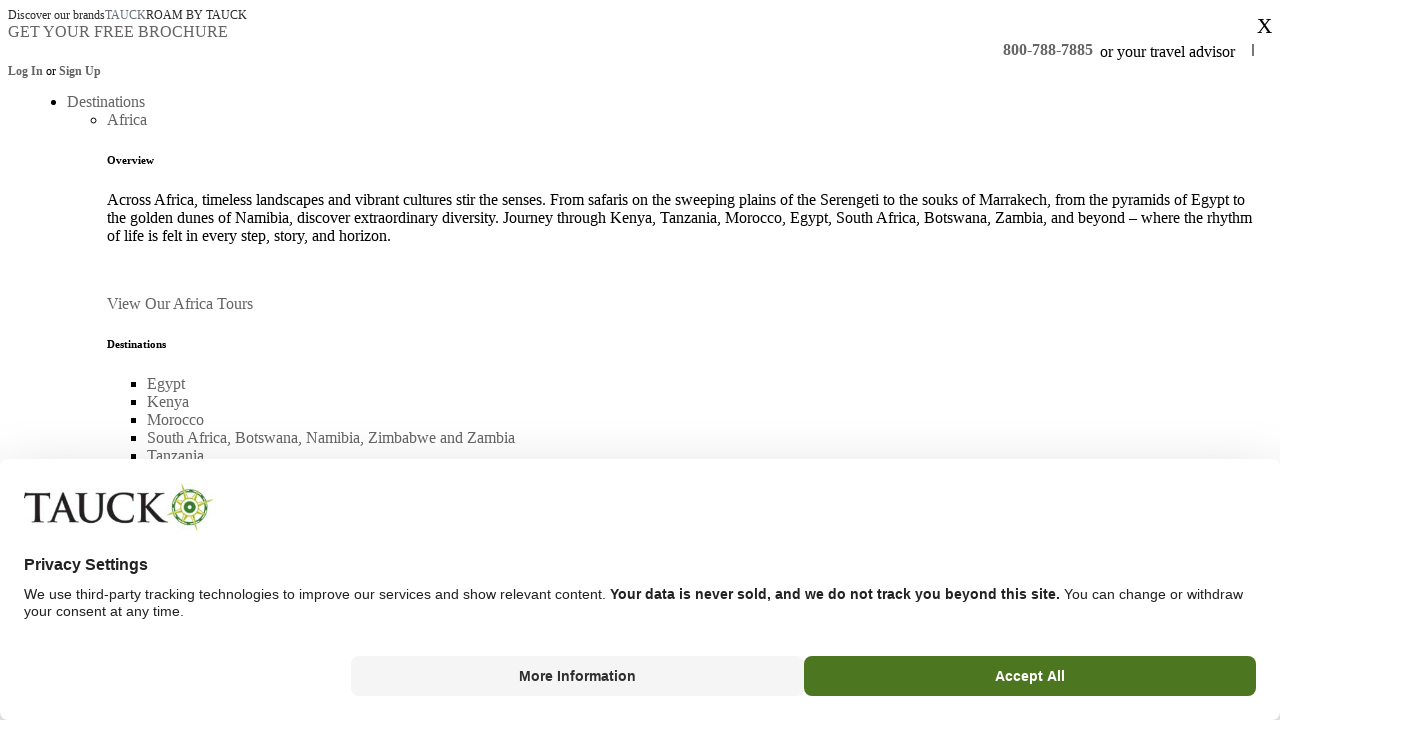

--- FILE ---
content_type: text/html; charset=UTF-8
request_url: https://www.tauck.com/blog/florence-then-now/
body_size: 99612
content:
<!doctype html>
<html lang="en-US" xmlns:fb="https://www.facebook.com/2008/fbml" xmlns:addthis="https://www.addthis.com/help/api-spec" >
<head>
  <meta charset="utf-8">
  <meta http-equiv="x-ua-compatible" content="ie=edge"><script type="text/javascript">(window.NREUM||(NREUM={})).init={ajax:{deny_list:["bam.nr-data.net"]},feature_flags:["soft_nav"]};(window.NREUM||(NREUM={})).loader_config={licenseKey:"NRJS-54781a8f941e6313031",applicationID:"617539895",browserID:"617541407"};;/*! For license information please see nr-loader-rum-1.308.0.min.js.LICENSE.txt */
(()=>{var e,t,r={163:(e,t,r)=>{"use strict";r.d(t,{j:()=>E});var n=r(384),i=r(1741);var a=r(2555);r(860).K7.genericEvents;const s="experimental.resources",o="register",c=e=>{if(!e||"string"!=typeof e)return!1;try{document.createDocumentFragment().querySelector(e)}catch{return!1}return!0};var d=r(2614),u=r(944),l=r(8122);const f="[data-nr-mask]",g=e=>(0,l.a)(e,(()=>{const e={feature_flags:[],experimental:{allow_registered_children:!1,resources:!1},mask_selector:"*",block_selector:"[data-nr-block]",mask_input_options:{color:!1,date:!1,"datetime-local":!1,email:!1,month:!1,number:!1,range:!1,search:!1,tel:!1,text:!1,time:!1,url:!1,week:!1,textarea:!1,select:!1,password:!0}};return{ajax:{deny_list:void 0,block_internal:!0,enabled:!0,autoStart:!0},api:{get allow_registered_children(){return e.feature_flags.includes(o)||e.experimental.allow_registered_children},set allow_registered_children(t){e.experimental.allow_registered_children=t},duplicate_registered_data:!1},browser_consent_mode:{enabled:!1},distributed_tracing:{enabled:void 0,exclude_newrelic_header:void 0,cors_use_newrelic_header:void 0,cors_use_tracecontext_headers:void 0,allowed_origins:void 0},get feature_flags(){return e.feature_flags},set feature_flags(t){e.feature_flags=t},generic_events:{enabled:!0,autoStart:!0},harvest:{interval:30},jserrors:{enabled:!0,autoStart:!0},logging:{enabled:!0,autoStart:!0},metrics:{enabled:!0,autoStart:!0},obfuscate:void 0,page_action:{enabled:!0},page_view_event:{enabled:!0,autoStart:!0},page_view_timing:{enabled:!0,autoStart:!0},performance:{capture_marks:!1,capture_measures:!1,capture_detail:!0,resources:{get enabled(){return e.feature_flags.includes(s)||e.experimental.resources},set enabled(t){e.experimental.resources=t},asset_types:[],first_party_domains:[],ignore_newrelic:!0}},privacy:{cookies_enabled:!0},proxy:{assets:void 0,beacon:void 0},session:{expiresMs:d.wk,inactiveMs:d.BB},session_replay:{autoStart:!0,enabled:!1,preload:!1,sampling_rate:10,error_sampling_rate:100,collect_fonts:!1,inline_images:!1,fix_stylesheets:!0,mask_all_inputs:!0,get mask_text_selector(){return e.mask_selector},set mask_text_selector(t){c(t)?e.mask_selector="".concat(t,",").concat(f):""===t||null===t?e.mask_selector=f:(0,u.R)(5,t)},get block_class(){return"nr-block"},get ignore_class(){return"nr-ignore"},get mask_text_class(){return"nr-mask"},get block_selector(){return e.block_selector},set block_selector(t){c(t)?e.block_selector+=",".concat(t):""!==t&&(0,u.R)(6,t)},get mask_input_options(){return e.mask_input_options},set mask_input_options(t){t&&"object"==typeof t?e.mask_input_options={...t,password:!0}:(0,u.R)(7,t)}},session_trace:{enabled:!0,autoStart:!0},soft_navigations:{enabled:!0,autoStart:!0},spa:{enabled:!0,autoStart:!0},ssl:void 0,user_actions:{enabled:!0,elementAttributes:["id","className","tagName","type"]}}})());var p=r(6154),m=r(9324);let h=0;const v={buildEnv:m.F3,distMethod:m.Xs,version:m.xv,originTime:p.WN},b={consented:!1},y={appMetadata:{},get consented(){return this.session?.state?.consent||b.consented},set consented(e){b.consented=e},customTransaction:void 0,denyList:void 0,disabled:!1,harvester:void 0,isolatedBacklog:!1,isRecording:!1,loaderType:void 0,maxBytes:3e4,obfuscator:void 0,onerror:void 0,ptid:void 0,releaseIds:{},session:void 0,timeKeeper:void 0,registeredEntities:[],jsAttributesMetadata:{bytes:0},get harvestCount(){return++h}},_=e=>{const t=(0,l.a)(e,y),r=Object.keys(v).reduce((e,t)=>(e[t]={value:v[t],writable:!1,configurable:!0,enumerable:!0},e),{});return Object.defineProperties(t,r)};var w=r(5701);const x=e=>{const t=e.startsWith("http");e+="/",r.p=t?e:"https://"+e};var R=r(7836),k=r(3241);const A={accountID:void 0,trustKey:void 0,agentID:void 0,licenseKey:void 0,applicationID:void 0,xpid:void 0},S=e=>(0,l.a)(e,A),T=new Set;function E(e,t={},r,s){let{init:o,info:c,loader_config:d,runtime:u={},exposed:l=!0}=t;if(!c){const e=(0,n.pV)();o=e.init,c=e.info,d=e.loader_config}e.init=g(o||{}),e.loader_config=S(d||{}),c.jsAttributes??={},p.bv&&(c.jsAttributes.isWorker=!0),e.info=(0,a.D)(c);const f=e.init,m=[c.beacon,c.errorBeacon];T.has(e.agentIdentifier)||(f.proxy.assets&&(x(f.proxy.assets),m.push(f.proxy.assets)),f.proxy.beacon&&m.push(f.proxy.beacon),e.beacons=[...m],function(e){const t=(0,n.pV)();Object.getOwnPropertyNames(i.W.prototype).forEach(r=>{const n=i.W.prototype[r];if("function"!=typeof n||"constructor"===n)return;let a=t[r];e[r]&&!1!==e.exposed&&"micro-agent"!==e.runtime?.loaderType&&(t[r]=(...t)=>{const n=e[r](...t);return a?a(...t):n})})}(e),(0,n.US)("activatedFeatures",w.B)),u.denyList=[...f.ajax.deny_list||[],...f.ajax.block_internal?m:[]],u.ptid=e.agentIdentifier,u.loaderType=r,e.runtime=_(u),T.has(e.agentIdentifier)||(e.ee=R.ee.get(e.agentIdentifier),e.exposed=l,(0,k.W)({agentIdentifier:e.agentIdentifier,drained:!!w.B?.[e.agentIdentifier],type:"lifecycle",name:"initialize",feature:void 0,data:e.config})),T.add(e.agentIdentifier)}},384:(e,t,r)=>{"use strict";r.d(t,{NT:()=>s,US:()=>u,Zm:()=>o,bQ:()=>d,dV:()=>c,pV:()=>l});var n=r(6154),i=r(1863),a=r(1910);const s={beacon:"bam.nr-data.net",errorBeacon:"bam.nr-data.net"};function o(){return n.gm.NREUM||(n.gm.NREUM={}),void 0===n.gm.newrelic&&(n.gm.newrelic=n.gm.NREUM),n.gm.NREUM}function c(){let e=o();return e.o||(e.o={ST:n.gm.setTimeout,SI:n.gm.setImmediate||n.gm.setInterval,CT:n.gm.clearTimeout,XHR:n.gm.XMLHttpRequest,REQ:n.gm.Request,EV:n.gm.Event,PR:n.gm.Promise,MO:n.gm.MutationObserver,FETCH:n.gm.fetch,WS:n.gm.WebSocket},(0,a.i)(...Object.values(e.o))),e}function d(e,t){let r=o();r.initializedAgents??={},t.initializedAt={ms:(0,i.t)(),date:new Date},r.initializedAgents[e]=t}function u(e,t){o()[e]=t}function l(){return function(){let e=o();const t=e.info||{};e.info={beacon:s.beacon,errorBeacon:s.errorBeacon,...t}}(),function(){let e=o();const t=e.init||{};e.init={...t}}(),c(),function(){let e=o();const t=e.loader_config||{};e.loader_config={...t}}(),o()}},782:(e,t,r)=>{"use strict";r.d(t,{T:()=>n});const n=r(860).K7.pageViewTiming},860:(e,t,r)=>{"use strict";r.d(t,{$J:()=>u,K7:()=>c,P3:()=>d,XX:()=>i,Yy:()=>o,df:()=>a,qY:()=>n,v4:()=>s});const n="events",i="jserrors",a="browser/blobs",s="rum",o="browser/logs",c={ajax:"ajax",genericEvents:"generic_events",jserrors:i,logging:"logging",metrics:"metrics",pageAction:"page_action",pageViewEvent:"page_view_event",pageViewTiming:"page_view_timing",sessionReplay:"session_replay",sessionTrace:"session_trace",softNav:"soft_navigations",spa:"spa"},d={[c.pageViewEvent]:1,[c.pageViewTiming]:2,[c.metrics]:3,[c.jserrors]:4,[c.spa]:5,[c.ajax]:6,[c.sessionTrace]:7,[c.softNav]:8,[c.sessionReplay]:9,[c.logging]:10,[c.genericEvents]:11},u={[c.pageViewEvent]:s,[c.pageViewTiming]:n,[c.ajax]:n,[c.spa]:n,[c.softNav]:n,[c.metrics]:i,[c.jserrors]:i,[c.sessionTrace]:a,[c.sessionReplay]:a,[c.logging]:o,[c.genericEvents]:"ins"}},944:(e,t,r)=>{"use strict";r.d(t,{R:()=>i});var n=r(3241);function i(e,t){"function"==typeof console.debug&&(console.debug("New Relic Warning: https://github.com/newrelic/newrelic-browser-agent/blob/main/docs/warning-codes.md#".concat(e),t),(0,n.W)({agentIdentifier:null,drained:null,type:"data",name:"warn",feature:"warn",data:{code:e,secondary:t}}))}},1687:(e,t,r)=>{"use strict";r.d(t,{Ak:()=>d,Ze:()=>f,x3:()=>u});var n=r(3241),i=r(7836),a=r(3606),s=r(860),o=r(2646);const c={};function d(e,t){const r={staged:!1,priority:s.P3[t]||0};l(e),c[e].get(t)||c[e].set(t,r)}function u(e,t){e&&c[e]&&(c[e].get(t)&&c[e].delete(t),p(e,t,!1),c[e].size&&g(e))}function l(e){if(!e)throw new Error("agentIdentifier required");c[e]||(c[e]=new Map)}function f(e="",t="feature",r=!1){if(l(e),!e||!c[e].get(t)||r)return p(e,t);c[e].get(t).staged=!0,g(e)}function g(e){const t=Array.from(c[e]);t.every(([e,t])=>t.staged)&&(t.sort((e,t)=>e[1].priority-t[1].priority),t.forEach(([t])=>{c[e].delete(t),p(e,t)}))}function p(e,t,r=!0){const s=e?i.ee.get(e):i.ee,c=a.i.handlers;if(!s.aborted&&s.backlog&&c){if((0,n.W)({agentIdentifier:e,type:"lifecycle",name:"drain",feature:t}),r){const e=s.backlog[t],r=c[t];if(r){for(let t=0;e&&t<e.length;++t)m(e[t],r);Object.entries(r).forEach(([e,t])=>{Object.values(t||{}).forEach(t=>{t[0]?.on&&t[0]?.context()instanceof o.y&&t[0].on(e,t[1])})})}}s.isolatedBacklog||delete c[t],s.backlog[t]=null,s.emit("drain-"+t,[])}}function m(e,t){var r=e[1];Object.values(t[r]||{}).forEach(t=>{var r=e[0];if(t[0]===r){var n=t[1],i=e[3],a=e[2];n.apply(i,a)}})}},1738:(e,t,r)=>{"use strict";r.d(t,{U:()=>g,Y:()=>f});var n=r(3241),i=r(9908),a=r(1863),s=r(944),o=r(5701),c=r(3969),d=r(8362),u=r(860),l=r(4261);function f(e,t,r,a){const f=a||r;!f||f[e]&&f[e]!==d.d.prototype[e]||(f[e]=function(){(0,i.p)(c.xV,["API/"+e+"/called"],void 0,u.K7.metrics,r.ee),(0,n.W)({agentIdentifier:r.agentIdentifier,drained:!!o.B?.[r.agentIdentifier],type:"data",name:"api",feature:l.Pl+e,data:{}});try{return t.apply(this,arguments)}catch(e){(0,s.R)(23,e)}})}function g(e,t,r,n,s){const o=e.info;null===r?delete o.jsAttributes[t]:o.jsAttributes[t]=r,(s||null===r)&&(0,i.p)(l.Pl+n,[(0,a.t)(),t,r],void 0,"session",e.ee)}},1741:(e,t,r)=>{"use strict";r.d(t,{W:()=>a});var n=r(944),i=r(4261);class a{#e(e,...t){if(this[e]!==a.prototype[e])return this[e](...t);(0,n.R)(35,e)}addPageAction(e,t){return this.#e(i.hG,e,t)}register(e){return this.#e(i.eY,e)}recordCustomEvent(e,t){return this.#e(i.fF,e,t)}setPageViewName(e,t){return this.#e(i.Fw,e,t)}setCustomAttribute(e,t,r){return this.#e(i.cD,e,t,r)}noticeError(e,t){return this.#e(i.o5,e,t)}setUserId(e,t=!1){return this.#e(i.Dl,e,t)}setApplicationVersion(e){return this.#e(i.nb,e)}setErrorHandler(e){return this.#e(i.bt,e)}addRelease(e,t){return this.#e(i.k6,e,t)}log(e,t){return this.#e(i.$9,e,t)}start(){return this.#e(i.d3)}finished(e){return this.#e(i.BL,e)}recordReplay(){return this.#e(i.CH)}pauseReplay(){return this.#e(i.Tb)}addToTrace(e){return this.#e(i.U2,e)}setCurrentRouteName(e){return this.#e(i.PA,e)}interaction(e){return this.#e(i.dT,e)}wrapLogger(e,t,r){return this.#e(i.Wb,e,t,r)}measure(e,t){return this.#e(i.V1,e,t)}consent(e){return this.#e(i.Pv,e)}}},1863:(e,t,r)=>{"use strict";function n(){return Math.floor(performance.now())}r.d(t,{t:()=>n})},1910:(e,t,r)=>{"use strict";r.d(t,{i:()=>a});var n=r(944);const i=new Map;function a(...e){return e.every(e=>{if(i.has(e))return i.get(e);const t="function"==typeof e?e.toString():"",r=t.includes("[native code]"),a=t.includes("nrWrapper");return r||a||(0,n.R)(64,e?.name||t),i.set(e,r),r})}},2555:(e,t,r)=>{"use strict";r.d(t,{D:()=>o,f:()=>s});var n=r(384),i=r(8122);const a={beacon:n.NT.beacon,errorBeacon:n.NT.errorBeacon,licenseKey:void 0,applicationID:void 0,sa:void 0,queueTime:void 0,applicationTime:void 0,ttGuid:void 0,user:void 0,account:void 0,product:void 0,extra:void 0,jsAttributes:{},userAttributes:void 0,atts:void 0,transactionName:void 0,tNamePlain:void 0};function s(e){try{return!!e.licenseKey&&!!e.errorBeacon&&!!e.applicationID}catch(e){return!1}}const o=e=>(0,i.a)(e,a)},2614:(e,t,r)=>{"use strict";r.d(t,{BB:()=>s,H3:()=>n,g:()=>d,iL:()=>c,tS:()=>o,uh:()=>i,wk:()=>a});const n="NRBA",i="SESSION",a=144e5,s=18e5,o={STARTED:"session-started",PAUSE:"session-pause",RESET:"session-reset",RESUME:"session-resume",UPDATE:"session-update"},c={SAME_TAB:"same-tab",CROSS_TAB:"cross-tab"},d={OFF:0,FULL:1,ERROR:2}},2646:(e,t,r)=>{"use strict";r.d(t,{y:()=>n});class n{constructor(e){this.contextId=e}}},2843:(e,t,r)=>{"use strict";r.d(t,{G:()=>a,u:()=>i});var n=r(3878);function i(e,t=!1,r,i){(0,n.DD)("visibilitychange",function(){if(t)return void("hidden"===document.visibilityState&&e());e(document.visibilityState)},r,i)}function a(e,t,r){(0,n.sp)("pagehide",e,t,r)}},3241:(e,t,r)=>{"use strict";r.d(t,{W:()=>a});var n=r(6154);const i="newrelic";function a(e={}){try{n.gm.dispatchEvent(new CustomEvent(i,{detail:e}))}catch(e){}}},3606:(e,t,r)=>{"use strict";r.d(t,{i:()=>a});var n=r(9908);a.on=s;var i=a.handlers={};function a(e,t,r,a){s(a||n.d,i,e,t,r)}function s(e,t,r,i,a){a||(a="feature"),e||(e=n.d);var s=t[a]=t[a]||{};(s[r]=s[r]||[]).push([e,i])}},3878:(e,t,r)=>{"use strict";function n(e,t){return{capture:e,passive:!1,signal:t}}function i(e,t,r=!1,i){window.addEventListener(e,t,n(r,i))}function a(e,t,r=!1,i){document.addEventListener(e,t,n(r,i))}r.d(t,{DD:()=>a,jT:()=>n,sp:()=>i})},3969:(e,t,r)=>{"use strict";r.d(t,{TZ:()=>n,XG:()=>o,rs:()=>i,xV:()=>s,z_:()=>a});const n=r(860).K7.metrics,i="sm",a="cm",s="storeSupportabilityMetrics",o="storeEventMetrics"},4234:(e,t,r)=>{"use strict";r.d(t,{W:()=>a});var n=r(7836),i=r(1687);class a{constructor(e,t){this.agentIdentifier=e,this.ee=n.ee.get(e),this.featureName=t,this.blocked=!1}deregisterDrain(){(0,i.x3)(this.agentIdentifier,this.featureName)}}},4261:(e,t,r)=>{"use strict";r.d(t,{$9:()=>d,BL:()=>o,CH:()=>g,Dl:()=>_,Fw:()=>y,PA:()=>h,Pl:()=>n,Pv:()=>k,Tb:()=>l,U2:()=>a,V1:()=>R,Wb:()=>x,bt:()=>b,cD:()=>v,d3:()=>w,dT:()=>c,eY:()=>p,fF:()=>f,hG:()=>i,k6:()=>s,nb:()=>m,o5:()=>u});const n="api-",i="addPageAction",a="addToTrace",s="addRelease",o="finished",c="interaction",d="log",u="noticeError",l="pauseReplay",f="recordCustomEvent",g="recordReplay",p="register",m="setApplicationVersion",h="setCurrentRouteName",v="setCustomAttribute",b="setErrorHandler",y="setPageViewName",_="setUserId",w="start",x="wrapLogger",R="measure",k="consent"},5289:(e,t,r)=>{"use strict";r.d(t,{GG:()=>s,Qr:()=>c,sB:()=>o});var n=r(3878),i=r(6389);function a(){return"undefined"==typeof document||"complete"===document.readyState}function s(e,t){if(a())return e();const r=(0,i.J)(e),s=setInterval(()=>{a()&&(clearInterval(s),r())},500);(0,n.sp)("load",r,t)}function o(e){if(a())return e();(0,n.DD)("DOMContentLoaded",e)}function c(e){if(a())return e();(0,n.sp)("popstate",e)}},5607:(e,t,r)=>{"use strict";r.d(t,{W:()=>n});const n=(0,r(9566).bz)()},5701:(e,t,r)=>{"use strict";r.d(t,{B:()=>a,t:()=>s});var n=r(3241);const i=new Set,a={};function s(e,t){const r=t.agentIdentifier;a[r]??={},e&&"object"==typeof e&&(i.has(r)||(t.ee.emit("rumresp",[e]),a[r]=e,i.add(r),(0,n.W)({agentIdentifier:r,loaded:!0,drained:!0,type:"lifecycle",name:"load",feature:void 0,data:e})))}},6154:(e,t,r)=>{"use strict";r.d(t,{OF:()=>c,RI:()=>i,WN:()=>u,bv:()=>a,eN:()=>l,gm:()=>s,mw:()=>o,sb:()=>d});var n=r(1863);const i="undefined"!=typeof window&&!!window.document,a="undefined"!=typeof WorkerGlobalScope&&("undefined"!=typeof self&&self instanceof WorkerGlobalScope&&self.navigator instanceof WorkerNavigator||"undefined"!=typeof globalThis&&globalThis instanceof WorkerGlobalScope&&globalThis.navigator instanceof WorkerNavigator),s=i?window:"undefined"!=typeof WorkerGlobalScope&&("undefined"!=typeof self&&self instanceof WorkerGlobalScope&&self||"undefined"!=typeof globalThis&&globalThis instanceof WorkerGlobalScope&&globalThis),o=Boolean("hidden"===s?.document?.visibilityState),c=/iPad|iPhone|iPod/.test(s.navigator?.userAgent),d=c&&"undefined"==typeof SharedWorker,u=((()=>{const e=s.navigator?.userAgent?.match(/Firefox[/\s](\d+\.\d+)/);Array.isArray(e)&&e.length>=2&&e[1]})(),Date.now()-(0,n.t)()),l=()=>"undefined"!=typeof PerformanceNavigationTiming&&s?.performance?.getEntriesByType("navigation")?.[0]?.responseStart},6389:(e,t,r)=>{"use strict";function n(e,t=500,r={}){const n=r?.leading||!1;let i;return(...r)=>{n&&void 0===i&&(e.apply(this,r),i=setTimeout(()=>{i=clearTimeout(i)},t)),n||(clearTimeout(i),i=setTimeout(()=>{e.apply(this,r)},t))}}function i(e){let t=!1;return(...r)=>{t||(t=!0,e.apply(this,r))}}r.d(t,{J:()=>i,s:()=>n})},6630:(e,t,r)=>{"use strict";r.d(t,{T:()=>n});const n=r(860).K7.pageViewEvent},7699:(e,t,r)=>{"use strict";r.d(t,{It:()=>a,KC:()=>o,No:()=>i,qh:()=>s});var n=r(860);const i=16e3,a=1e6,s="SESSION_ERROR",o={[n.K7.logging]:!0,[n.K7.genericEvents]:!1,[n.K7.jserrors]:!1,[n.K7.ajax]:!1}},7836:(e,t,r)=>{"use strict";r.d(t,{P:()=>o,ee:()=>c});var n=r(384),i=r(8990),a=r(2646),s=r(5607);const o="nr@context:".concat(s.W),c=function e(t,r){var n={},s={},u={},l=!1;try{l=16===r.length&&d.initializedAgents?.[r]?.runtime.isolatedBacklog}catch(e){}var f={on:p,addEventListener:p,removeEventListener:function(e,t){var r=n[e];if(!r)return;for(var i=0;i<r.length;i++)r[i]===t&&r.splice(i,1)},emit:function(e,r,n,i,a){!1!==a&&(a=!0);if(c.aborted&&!i)return;t&&a&&t.emit(e,r,n);var o=g(n);m(e).forEach(e=>{e.apply(o,r)});var d=v()[s[e]];d&&d.push([f,e,r,o]);return o},get:h,listeners:m,context:g,buffer:function(e,t){const r=v();if(t=t||"feature",f.aborted)return;Object.entries(e||{}).forEach(([e,n])=>{s[n]=t,t in r||(r[t]=[])})},abort:function(){f._aborted=!0,Object.keys(f.backlog).forEach(e=>{delete f.backlog[e]})},isBuffering:function(e){return!!v()[s[e]]},debugId:r,backlog:l?{}:t&&"object"==typeof t.backlog?t.backlog:{},isolatedBacklog:l};return Object.defineProperty(f,"aborted",{get:()=>{let e=f._aborted||!1;return e||(t&&(e=t.aborted),e)}}),f;function g(e){return e&&e instanceof a.y?e:e?(0,i.I)(e,o,()=>new a.y(o)):new a.y(o)}function p(e,t){n[e]=m(e).concat(t)}function m(e){return n[e]||[]}function h(t){return u[t]=u[t]||e(f,t)}function v(){return f.backlog}}(void 0,"globalEE"),d=(0,n.Zm)();d.ee||(d.ee=c)},8122:(e,t,r)=>{"use strict";r.d(t,{a:()=>i});var n=r(944);function i(e,t){try{if(!e||"object"!=typeof e)return(0,n.R)(3);if(!t||"object"!=typeof t)return(0,n.R)(4);const r=Object.create(Object.getPrototypeOf(t),Object.getOwnPropertyDescriptors(t)),a=0===Object.keys(r).length?e:r;for(let s in a)if(void 0!==e[s])try{if(null===e[s]){r[s]=null;continue}Array.isArray(e[s])&&Array.isArray(t[s])?r[s]=Array.from(new Set([...e[s],...t[s]])):"object"==typeof e[s]&&"object"==typeof t[s]?r[s]=i(e[s],t[s]):r[s]=e[s]}catch(e){r[s]||(0,n.R)(1,e)}return r}catch(e){(0,n.R)(2,e)}}},8362:(e,t,r)=>{"use strict";r.d(t,{d:()=>a});var n=r(9566),i=r(1741);class a extends i.W{agentIdentifier=(0,n.LA)(16)}},8374:(e,t,r)=>{r.nc=(()=>{try{return document?.currentScript?.nonce}catch(e){}return""})()},8990:(e,t,r)=>{"use strict";r.d(t,{I:()=>i});var n=Object.prototype.hasOwnProperty;function i(e,t,r){if(n.call(e,t))return e[t];var i=r();if(Object.defineProperty&&Object.keys)try{return Object.defineProperty(e,t,{value:i,writable:!0,enumerable:!1}),i}catch(e){}return e[t]=i,i}},9324:(e,t,r)=>{"use strict";r.d(t,{F3:()=>i,Xs:()=>a,xv:()=>n});const n="1.308.0",i="PROD",a="CDN"},9566:(e,t,r)=>{"use strict";r.d(t,{LA:()=>o,bz:()=>s});var n=r(6154);const i="xxxxxxxx-xxxx-4xxx-yxxx-xxxxxxxxxxxx";function a(e,t){return e?15&e[t]:16*Math.random()|0}function s(){const e=n.gm?.crypto||n.gm?.msCrypto;let t,r=0;return e&&e.getRandomValues&&(t=e.getRandomValues(new Uint8Array(30))),i.split("").map(e=>"x"===e?a(t,r++).toString(16):"y"===e?(3&a()|8).toString(16):e).join("")}function o(e){const t=n.gm?.crypto||n.gm?.msCrypto;let r,i=0;t&&t.getRandomValues&&(r=t.getRandomValues(new Uint8Array(e)));const s=[];for(var o=0;o<e;o++)s.push(a(r,i++).toString(16));return s.join("")}},9908:(e,t,r)=>{"use strict";r.d(t,{d:()=>n,p:()=>i});var n=r(7836).ee.get("handle");function i(e,t,r,i,a){a?(a.buffer([e],i),a.emit(e,t,r)):(n.buffer([e],i),n.emit(e,t,r))}}},n={};function i(e){var t=n[e];if(void 0!==t)return t.exports;var a=n[e]={exports:{}};return r[e](a,a.exports,i),a.exports}i.m=r,i.d=(e,t)=>{for(var r in t)i.o(t,r)&&!i.o(e,r)&&Object.defineProperty(e,r,{enumerable:!0,get:t[r]})},i.f={},i.e=e=>Promise.all(Object.keys(i.f).reduce((t,r)=>(i.f[r](e,t),t),[])),i.u=e=>"nr-rum-1.308.0.min.js",i.o=(e,t)=>Object.prototype.hasOwnProperty.call(e,t),e={},t="NRBA-1.308.0.PROD:",i.l=(r,n,a,s)=>{if(e[r])e[r].push(n);else{var o,c;if(void 0!==a)for(var d=document.getElementsByTagName("script"),u=0;u<d.length;u++){var l=d[u];if(l.getAttribute("src")==r||l.getAttribute("data-webpack")==t+a){o=l;break}}if(!o){c=!0;var f={296:"sha512-+MIMDsOcckGXa1EdWHqFNv7P+JUkd5kQwCBr3KE6uCvnsBNUrdSt4a/3/L4j4TxtnaMNjHpza2/erNQbpacJQA=="};(o=document.createElement("script")).charset="utf-8",i.nc&&o.setAttribute("nonce",i.nc),o.setAttribute("data-webpack",t+a),o.src=r,0!==o.src.indexOf(window.location.origin+"/")&&(o.crossOrigin="anonymous"),f[s]&&(o.integrity=f[s])}e[r]=[n];var g=(t,n)=>{o.onerror=o.onload=null,clearTimeout(p);var i=e[r];if(delete e[r],o.parentNode&&o.parentNode.removeChild(o),i&&i.forEach(e=>e(n)),t)return t(n)},p=setTimeout(g.bind(null,void 0,{type:"timeout",target:o}),12e4);o.onerror=g.bind(null,o.onerror),o.onload=g.bind(null,o.onload),c&&document.head.appendChild(o)}},i.r=e=>{"undefined"!=typeof Symbol&&Symbol.toStringTag&&Object.defineProperty(e,Symbol.toStringTag,{value:"Module"}),Object.defineProperty(e,"__esModule",{value:!0})},i.p="https://js-agent.newrelic.com/",(()=>{var e={374:0,840:0};i.f.j=(t,r)=>{var n=i.o(e,t)?e[t]:void 0;if(0!==n)if(n)r.push(n[2]);else{var a=new Promise((r,i)=>n=e[t]=[r,i]);r.push(n[2]=a);var s=i.p+i.u(t),o=new Error;i.l(s,r=>{if(i.o(e,t)&&(0!==(n=e[t])&&(e[t]=void 0),n)){var a=r&&("load"===r.type?"missing":r.type),s=r&&r.target&&r.target.src;o.message="Loading chunk "+t+" failed: ("+a+": "+s+")",o.name="ChunkLoadError",o.type=a,o.request=s,n[1](o)}},"chunk-"+t,t)}};var t=(t,r)=>{var n,a,[s,o,c]=r,d=0;if(s.some(t=>0!==e[t])){for(n in o)i.o(o,n)&&(i.m[n]=o[n]);if(c)c(i)}for(t&&t(r);d<s.length;d++)a=s[d],i.o(e,a)&&e[a]&&e[a][0](),e[a]=0},r=self["webpackChunk:NRBA-1.308.0.PROD"]=self["webpackChunk:NRBA-1.308.0.PROD"]||[];r.forEach(t.bind(null,0)),r.push=t.bind(null,r.push.bind(r))})(),(()=>{"use strict";i(8374);var e=i(8362),t=i(860);const r=Object.values(t.K7);var n=i(163);var a=i(9908),s=i(1863),o=i(4261),c=i(1738);var d=i(1687),u=i(4234),l=i(5289),f=i(6154),g=i(944),p=i(384);const m=e=>f.RI&&!0===e?.privacy.cookies_enabled;function h(e){return!!(0,p.dV)().o.MO&&m(e)&&!0===e?.session_trace.enabled}var v=i(6389),b=i(7699);class y extends u.W{constructor(e,t){super(e.agentIdentifier,t),this.agentRef=e,this.abortHandler=void 0,this.featAggregate=void 0,this.loadedSuccessfully=void 0,this.onAggregateImported=new Promise(e=>{this.loadedSuccessfully=e}),this.deferred=Promise.resolve(),!1===e.init[this.featureName].autoStart?this.deferred=new Promise((t,r)=>{this.ee.on("manual-start-all",(0,v.J)(()=>{(0,d.Ak)(e.agentIdentifier,this.featureName),t()}))}):(0,d.Ak)(e.agentIdentifier,t)}importAggregator(e,t,r={}){if(this.featAggregate)return;const n=async()=>{let n;await this.deferred;try{if(m(e.init)){const{setupAgentSession:t}=await i.e(296).then(i.bind(i,3305));n=t(e)}}catch(e){(0,g.R)(20,e),this.ee.emit("internal-error",[e]),(0,a.p)(b.qh,[e],void 0,this.featureName,this.ee)}try{if(!this.#t(this.featureName,n,e.init))return(0,d.Ze)(this.agentIdentifier,this.featureName),void this.loadedSuccessfully(!1);const{Aggregate:i}=await t();this.featAggregate=new i(e,r),e.runtime.harvester.initializedAggregates.push(this.featAggregate),this.loadedSuccessfully(!0)}catch(e){(0,g.R)(34,e),this.abortHandler?.(),(0,d.Ze)(this.agentIdentifier,this.featureName,!0),this.loadedSuccessfully(!1),this.ee&&this.ee.abort()}};f.RI?(0,l.GG)(()=>n(),!0):n()}#t(e,r,n){if(this.blocked)return!1;switch(e){case t.K7.sessionReplay:return h(n)&&!!r;case t.K7.sessionTrace:return!!r;default:return!0}}}var _=i(6630),w=i(2614),x=i(3241);class R extends y{static featureName=_.T;constructor(e){var t;super(e,_.T),this.setupInspectionEvents(e.agentIdentifier),t=e,(0,c.Y)(o.Fw,function(e,r){"string"==typeof e&&("/"!==e.charAt(0)&&(e="/"+e),t.runtime.customTransaction=(r||"http://custom.transaction")+e,(0,a.p)(o.Pl+o.Fw,[(0,s.t)()],void 0,void 0,t.ee))},t),this.importAggregator(e,()=>i.e(296).then(i.bind(i,3943)))}setupInspectionEvents(e){const t=(t,r)=>{t&&(0,x.W)({agentIdentifier:e,timeStamp:t.timeStamp,loaded:"complete"===t.target.readyState,type:"window",name:r,data:t.target.location+""})};(0,l.sB)(e=>{t(e,"DOMContentLoaded")}),(0,l.GG)(e=>{t(e,"load")}),(0,l.Qr)(e=>{t(e,"navigate")}),this.ee.on(w.tS.UPDATE,(t,r)=>{(0,x.W)({agentIdentifier:e,type:"lifecycle",name:"session",data:r})})}}class k extends e.d{constructor(e){var t;(super(),f.gm)?(this.features={},(0,p.bQ)(this.agentIdentifier,this),this.desiredFeatures=new Set(e.features||[]),this.desiredFeatures.add(R),(0,n.j)(this,e,e.loaderType||"agent"),t=this,(0,c.Y)(o.cD,function(e,r,n=!1){if("string"==typeof e){if(["string","number","boolean"].includes(typeof r)||null===r)return(0,c.U)(t,e,r,o.cD,n);(0,g.R)(40,typeof r)}else(0,g.R)(39,typeof e)},t),function(e){(0,c.Y)(o.Dl,function(t,r=!1){if("string"!=typeof t&&null!==t)return void(0,g.R)(41,typeof t);const n=e.info.jsAttributes["enduser.id"];r&&null!=n&&n!==t?(0,a.p)(o.Pl+"setUserIdAndResetSession",[t],void 0,"session",e.ee):(0,c.U)(e,"enduser.id",t,o.Dl,!0)},e)}(this),function(e){(0,c.Y)(o.nb,function(t){if("string"==typeof t||null===t)return(0,c.U)(e,"application.version",t,o.nb,!1);(0,g.R)(42,typeof t)},e)}(this),function(e){(0,c.Y)(o.d3,function(){e.ee.emit("manual-start-all")},e)}(this),function(e){(0,c.Y)(o.Pv,function(t=!0){if("boolean"==typeof t){if((0,a.p)(o.Pl+o.Pv,[t],void 0,"session",e.ee),e.runtime.consented=t,t){const t=e.features.page_view_event;t.onAggregateImported.then(e=>{const r=t.featAggregate;e&&!r.sentRum&&r.sendRum()})}}else(0,g.R)(65,typeof t)},e)}(this),this.run()):(0,g.R)(21)}get config(){return{info:this.info,init:this.init,loader_config:this.loader_config,runtime:this.runtime}}get api(){return this}run(){try{const e=function(e){const t={};return r.forEach(r=>{t[r]=!!e[r]?.enabled}),t}(this.init),n=[...this.desiredFeatures];n.sort((e,r)=>t.P3[e.featureName]-t.P3[r.featureName]),n.forEach(r=>{if(!e[r.featureName]&&r.featureName!==t.K7.pageViewEvent)return;if(r.featureName===t.K7.spa)return void(0,g.R)(67);const n=function(e){switch(e){case t.K7.ajax:return[t.K7.jserrors];case t.K7.sessionTrace:return[t.K7.ajax,t.K7.pageViewEvent];case t.K7.sessionReplay:return[t.K7.sessionTrace];case t.K7.pageViewTiming:return[t.K7.pageViewEvent];default:return[]}}(r.featureName).filter(e=>!(e in this.features));n.length>0&&(0,g.R)(36,{targetFeature:r.featureName,missingDependencies:n}),this.features[r.featureName]=new r(this)})}catch(e){(0,g.R)(22,e);for(const e in this.features)this.features[e].abortHandler?.();const t=(0,p.Zm)();delete t.initializedAgents[this.agentIdentifier]?.features,delete this.sharedAggregator;return t.ee.get(this.agentIdentifier).abort(),!1}}}var A=i(2843),S=i(782);class T extends y{static featureName=S.T;constructor(e){super(e,S.T),f.RI&&((0,A.u)(()=>(0,a.p)("docHidden",[(0,s.t)()],void 0,S.T,this.ee),!0),(0,A.G)(()=>(0,a.p)("winPagehide",[(0,s.t)()],void 0,S.T,this.ee)),this.importAggregator(e,()=>i.e(296).then(i.bind(i,2117))))}}var E=i(3969);class I extends y{static featureName=E.TZ;constructor(e){super(e,E.TZ),f.RI&&document.addEventListener("securitypolicyviolation",e=>{(0,a.p)(E.xV,["Generic/CSPViolation/Detected"],void 0,this.featureName,this.ee)}),this.importAggregator(e,()=>i.e(296).then(i.bind(i,9623)))}}new k({features:[R,T,I],loaderType:"lite"})})()})();</script>
  <meta name="viewport" content="width=device-width, initial-scale=1, shrink-to-fit=no">
  <!-- Google Tag Manager -->
<script>(function(w,d,s,l,i){w[l]=w[l]||[];w[l].push({'gtm.start':
new Date().getTime(),event:'gtm.js'});var f=d.getElementsByTagName(s)[0],
j=d.createElement(s),dl=l!='dataLayer'?'&l='+l:'';j.async=true;j.src=
'https://www.googletagmanager.com/gtm.js?id='+i+dl;f.parentNode.insertBefore(j,f);
})(window,document,'script','dataLayer','GTM-WF848HT');</script>
<!-- End Google Tag Manager -->
<link rel="dns-prefetch" href="https://edge.approachguides.com/" />
<link rel="stylesheet" href="https://edge.approachguides.com/sites/tauck.com/copilot.css">
<script src="https://edge.approachguides.com/sites/tauck.com/copilot.js" async></script>
<script src="https://edge.approachguides.com/copilot/script.js" async></script>


  <meta name='robots' content='index, follow, max-image-preview:large, max-snippet:-1, max-video-preview:-1' />

	<!-- This site is optimized with the Yoast SEO plugin v19.7.1 - https://yoast.com/wordpress/plugins/seo/ -->
	<title>Florence: Then &amp; Now - The Taucker Travel Blog</title>
	<link rel="canonical" href="https://www.tauck.com/blog/florence-then-now/" />
	<meta property="og:locale" content="en_US" />
	<meta property="og:type" content="article" />
	<meta property="og:title" content="Florence: Then &amp; Now - The Taucker Travel Blog" />
	<meta property="og:description" content="Exclusively for Tauck, we invite you to join Elaine Ruffolo, longtime Tauck Partner and art historian, for a special presentation that takes you inside the art and culture of Florence – home to some of the Italy’s, and the world’s, greatest art treasures and architectural masterpieces. She’ll explore why Florence is universally recognized as the &hellip;" />
	<meta property="og:url" content="https://tauck.com/blog/florence-then-now/" />
	<meta property="og:site_name" content="The Taucker Travel Blog" />
	<meta property="article:published_time" content="2021-10-15T13:35:39+00:00" />
	<meta property="article:modified_time" content="2022-02-10T20:57:56+00:00" />
	<meta property="og:image" content="https://tauck.com/blog/wp-content/uploads/2021/09/Elaine2_Blog_banner.jpg" />
	<meta property="og:image:width" content="1400" />
	<meta property="og:image:height" content="730" />
	<meta property="og:image:type" content="image/jpeg" />
	<meta name="author" content="Tauck" />
	<meta name="twitter:card" content="summary_large_image" />
	<meta name="twitter:label1" content="Written by" />
	<meta name="twitter:data1" content="Tauck" />
	<meta name="twitter:label2" content="Est. reading time" />
	<meta name="twitter:data2" content="1 minute" />
	<script type="application/ld+json" class="yoast-schema-graph">{"@context":"https://schema.org","@graph":[{"@type":"WebPage","@id":"https://tauck.com/blog/florence-then-now/","url":"https://tauck.com/blog/florence-then-now/","name":"Florence: Then & Now - The Taucker Travel Blog","isPartOf":{"@id":"https://tauck.com/blog/#website"},"primaryImageOfPage":{"@id":"https://tauck.com/blog/florence-then-now/#primaryimage"},"image":{"@id":"https://tauck.com/blog/florence-then-now/#primaryimage"},"thumbnailUrl":"https://tauck.com/blog/wp-content/uploads/2021/09/Elaine2_Blog_banner.jpg","datePublished":"2021-10-15T13:35:39+00:00","dateModified":"2022-02-10T20:57:56+00:00","author":{"@id":"https://tauck.com/blog/#/schema/person/dc701e6f561b1435935154970301f90b"},"breadcrumb":{"@id":"https://tauck.com/blog/florence-then-now/#breadcrumb"},"inLanguage":"en-US","potentialAction":[{"@type":"ReadAction","target":["https://tauck.com/blog/florence-then-now/"]}]},{"@type":"ImageObject","inLanguage":"en-US","@id":"https://tauck.com/blog/florence-then-now/#primaryimage","url":"https://tauck.com/blog/wp-content/uploads/2021/09/Elaine2_Blog_banner.jpg","contentUrl":"https://tauck.com/blog/wp-content/uploads/2021/09/Elaine2_Blog_banner.jpg","width":"1400","height":"730","caption":"Florence: Then & Now"},{"@type":"BreadcrumbList","@id":"https://tauck.com/blog/florence-then-now/#breadcrumb","itemListElement":[{"@type":"ListItem","position":"1","name":"Travel Blog","item":"https://tauck.com/blog/"},{"@type":"ListItem","position":"2","name":"Florence: Then &#038; Now"}]},{"@type":"WebSite","@id":"https://tauck.com/blog/#website","url":"https://tauck.com/blog/","name":"The Taucker Travel Blog","description":"Tauck&#039;s enriching guided tours, small ship cruises, river cruises and family travel take you to all seven continents.","potentialAction":[{"@type":"SearchAction","target":{"@type":"EntryPoint","urlTemplate":"https://tauck.com/blog/?s={search_term_string}"},"query-input":"required name=search_term_string"}],"inLanguage":"en-US"},{"@type":"Person","@id":"https://tauck.com/blog/#/schema/person/dc701e6f561b1435935154970301f90b","name":"Tauck","url":"https://tauck.com/blog/author/tauck/"}]}</script>
	<!-- / Yoast SEO plugin. -->


<link rel='dns-prefetch' href='//blog.tauck.com' />
<link rel='dns-prefetch' href='//live.approachguides.com' />
<link rel='dns-prefetch' href='//fonts.googleapis.com' />
<link rel='dns-prefetch' href='//s.w.org' />
<link rel="alternate" type="application/rss+xml" title="The Taucker Travel Blog &raquo; Florence: Then &#038; Now Comments Feed" href="https://blog.tauck.com/florence-then-now/feed/" />
<script type="text/javascript">
window._wpemojiSettings = {"baseUrl":"https:\/\/s.w.org\/images\/core\/emoji\/14.0.0\/72x72\/","ext":".png","svgUrl":"https:\/\/s.w.org\/images\/core\/emoji\/14.0.0\/svg\/","svgExt":".svg","source":{"concatemoji":"https:\/\/blog.tauck.com\/wp-includes\/js\/wp-emoji-release.min.js?ver=6.0.2"}};
/*! This file is auto-generated */
!function(e,a,t){var n,r,o,i=a.createElement("canvas"),p=i.getContext&&i.getContext("2d");function s(e,t){var a=String.fromCharCode,e=(p.clearRect(0,0,i.width,i.height),p.fillText(a.apply(this,e),0,0),i.toDataURL());return p.clearRect(0,0,i.width,i.height),p.fillText(a.apply(this,t),0,0),e===i.toDataURL()}function c(e){var t=a.createElement("script");t.src=e,t.defer=t.type="text/javascript",a.getElementsByTagName("head")[0].appendChild(t)}for(o=Array("flag","emoji"),t.supports={everything:!0,everythingExceptFlag:!0},r=0;r<o.length;r++)t.supports[o[r]]=function(e){if(!p||!p.fillText)return!1;switch(p.textBaseline="top",p.font="600 32px Arial",e){case"flag":return s([127987,65039,8205,9895,65039],[127987,65039,8203,9895,65039])?!1:!s([55356,56826,55356,56819],[55356,56826,8203,55356,56819])&&!s([55356,57332,56128,56423,56128,56418,56128,56421,56128,56430,56128,56423,56128,56447],[55356,57332,8203,56128,56423,8203,56128,56418,8203,56128,56421,8203,56128,56430,8203,56128,56423,8203,56128,56447]);case"emoji":return!s([129777,127995,8205,129778,127999],[129777,127995,8203,129778,127999])}return!1}(o[r]),t.supports.everything=t.supports.everything&&t.supports[o[r]],"flag"!==o[r]&&(t.supports.everythingExceptFlag=t.supports.everythingExceptFlag&&t.supports[o[r]]);t.supports.everythingExceptFlag=t.supports.everythingExceptFlag&&!t.supports.flag,t.DOMReady=!1,t.readyCallback=function(){t.DOMReady=!0},t.supports.everything||(n=function(){t.readyCallback()},a.addEventListener?(a.addEventListener("DOMContentLoaded",n,!1),e.addEventListener("load",n,!1)):(e.attachEvent("onload",n),a.attachEvent("onreadystatechange",function(){"complete"===a.readyState&&t.readyCallback()})),(e=t.source||{}).concatemoji?c(e.concatemoji):e.wpemoji&&e.twemoji&&(c(e.twemoji),c(e.wpemoji)))}(window,document,window._wpemojiSettings);
</script>
<style type="text/css">
img.wp-smiley,
img.emoji {
	display: inline !important;
	border: none !important;
	box-shadow: none !important;
	height: 1em !important;
	width: 1em !important;
	margin: 0 0.07em !important;
	vertical-align: -0.1em !important;
	background: none !important;
	padding: 0 !important;
}
</style>
	<link rel='stylesheet' id='wp-block-library-css'  href='https://blog.tauck.com/wp-includes/css/dist/block-library/style.min.css?ver=6.0.2' type='text/css' media='all' />
<style id='global-styles-inline-css' type='text/css'>
body{--wp--preset--color--black: #000000;--wp--preset--color--cyan-bluish-gray: #abb8c3;--wp--preset--color--white: #ffffff;--wp--preset--color--pale-pink: #f78da7;--wp--preset--color--vivid-red: #cf2e2e;--wp--preset--color--luminous-vivid-orange: #ff6900;--wp--preset--color--luminous-vivid-amber: #fcb900;--wp--preset--color--light-green-cyan: #7bdcb5;--wp--preset--color--vivid-green-cyan: #00d084;--wp--preset--color--pale-cyan-blue: #8ed1fc;--wp--preset--color--vivid-cyan-blue: #0693e3;--wp--preset--color--vivid-purple: #9b51e0;--wp--preset--gradient--vivid-cyan-blue-to-vivid-purple: linear-gradient(135deg,rgba(6,147,227,1) 0%,rgb(155,81,224) 100%);--wp--preset--gradient--light-green-cyan-to-vivid-green-cyan: linear-gradient(135deg,rgb(122,220,180) 0%,rgb(0,208,130) 100%);--wp--preset--gradient--luminous-vivid-amber-to-luminous-vivid-orange: linear-gradient(135deg,rgba(252,185,0,1) 0%,rgba(255,105,0,1) 100%);--wp--preset--gradient--luminous-vivid-orange-to-vivid-red: linear-gradient(135deg,rgba(255,105,0,1) 0%,rgb(207,46,46) 100%);--wp--preset--gradient--very-light-gray-to-cyan-bluish-gray: linear-gradient(135deg,rgb(238,238,238) 0%,rgb(169,184,195) 100%);--wp--preset--gradient--cool-to-warm-spectrum: linear-gradient(135deg,rgb(74,234,220) 0%,rgb(151,120,209) 20%,rgb(207,42,186) 40%,rgb(238,44,130) 60%,rgb(251,105,98) 80%,rgb(254,248,76) 100%);--wp--preset--gradient--blush-light-purple: linear-gradient(135deg,rgb(255,206,236) 0%,rgb(152,150,240) 100%);--wp--preset--gradient--blush-bordeaux: linear-gradient(135deg,rgb(254,205,165) 0%,rgb(254,45,45) 50%,rgb(107,0,62) 100%);--wp--preset--gradient--luminous-dusk: linear-gradient(135deg,rgb(255,203,112) 0%,rgb(199,81,192) 50%,rgb(65,88,208) 100%);--wp--preset--gradient--pale-ocean: linear-gradient(135deg,rgb(255,245,203) 0%,rgb(182,227,212) 50%,rgb(51,167,181) 100%);--wp--preset--gradient--electric-grass: linear-gradient(135deg,rgb(202,248,128) 0%,rgb(113,206,126) 100%);--wp--preset--gradient--midnight: linear-gradient(135deg,rgb(2,3,129) 0%,rgb(40,116,252) 100%);--wp--preset--duotone--dark-grayscale: url('#wp-duotone-dark-grayscale');--wp--preset--duotone--grayscale: url('#wp-duotone-grayscale');--wp--preset--duotone--purple-yellow: url('#wp-duotone-purple-yellow');--wp--preset--duotone--blue-red: url('#wp-duotone-blue-red');--wp--preset--duotone--midnight: url('#wp-duotone-midnight');--wp--preset--duotone--magenta-yellow: url('#wp-duotone-magenta-yellow');--wp--preset--duotone--purple-green: url('#wp-duotone-purple-green');--wp--preset--duotone--blue-orange: url('#wp-duotone-blue-orange');--wp--preset--font-size--small: 13px;--wp--preset--font-size--medium: 20px;--wp--preset--font-size--large: 36px;--wp--preset--font-size--x-large: 42px;}.has-black-color{color: var(--wp--preset--color--black) !important;}.has-cyan-bluish-gray-color{color: var(--wp--preset--color--cyan-bluish-gray) !important;}.has-white-color{color: var(--wp--preset--color--white) !important;}.has-pale-pink-color{color: var(--wp--preset--color--pale-pink) !important;}.has-vivid-red-color{color: var(--wp--preset--color--vivid-red) !important;}.has-luminous-vivid-orange-color{color: var(--wp--preset--color--luminous-vivid-orange) !important;}.has-luminous-vivid-amber-color{color: var(--wp--preset--color--luminous-vivid-amber) !important;}.has-light-green-cyan-color{color: var(--wp--preset--color--light-green-cyan) !important;}.has-vivid-green-cyan-color{color: var(--wp--preset--color--vivid-green-cyan) !important;}.has-pale-cyan-blue-color{color: var(--wp--preset--color--pale-cyan-blue) !important;}.has-vivid-cyan-blue-color{color: var(--wp--preset--color--vivid-cyan-blue) !important;}.has-vivid-purple-color{color: var(--wp--preset--color--vivid-purple) !important;}.has-black-background-color{background-color: var(--wp--preset--color--black) !important;}.has-cyan-bluish-gray-background-color{background-color: var(--wp--preset--color--cyan-bluish-gray) !important;}.has-white-background-color{background-color: var(--wp--preset--color--white) !important;}.has-pale-pink-background-color{background-color: var(--wp--preset--color--pale-pink) !important;}.has-vivid-red-background-color{background-color: var(--wp--preset--color--vivid-red) !important;}.has-luminous-vivid-orange-background-color{background-color: var(--wp--preset--color--luminous-vivid-orange) !important;}.has-luminous-vivid-amber-background-color{background-color: var(--wp--preset--color--luminous-vivid-amber) !important;}.has-light-green-cyan-background-color{background-color: var(--wp--preset--color--light-green-cyan) !important;}.has-vivid-green-cyan-background-color{background-color: var(--wp--preset--color--vivid-green-cyan) !important;}.has-pale-cyan-blue-background-color{background-color: var(--wp--preset--color--pale-cyan-blue) !important;}.has-vivid-cyan-blue-background-color{background-color: var(--wp--preset--color--vivid-cyan-blue) !important;}.has-vivid-purple-background-color{background-color: var(--wp--preset--color--vivid-purple) !important;}.has-black-border-color{border-color: var(--wp--preset--color--black) !important;}.has-cyan-bluish-gray-border-color{border-color: var(--wp--preset--color--cyan-bluish-gray) !important;}.has-white-border-color{border-color: var(--wp--preset--color--white) !important;}.has-pale-pink-border-color{border-color: var(--wp--preset--color--pale-pink) !important;}.has-vivid-red-border-color{border-color: var(--wp--preset--color--vivid-red) !important;}.has-luminous-vivid-orange-border-color{border-color: var(--wp--preset--color--luminous-vivid-orange) !important;}.has-luminous-vivid-amber-border-color{border-color: var(--wp--preset--color--luminous-vivid-amber) !important;}.has-light-green-cyan-border-color{border-color: var(--wp--preset--color--light-green-cyan) !important;}.has-vivid-green-cyan-border-color{border-color: var(--wp--preset--color--vivid-green-cyan) !important;}.has-pale-cyan-blue-border-color{border-color: var(--wp--preset--color--pale-cyan-blue) !important;}.has-vivid-cyan-blue-border-color{border-color: var(--wp--preset--color--vivid-cyan-blue) !important;}.has-vivid-purple-border-color{border-color: var(--wp--preset--color--vivid-purple) !important;}.has-vivid-cyan-blue-to-vivid-purple-gradient-background{background: var(--wp--preset--gradient--vivid-cyan-blue-to-vivid-purple) !important;}.has-light-green-cyan-to-vivid-green-cyan-gradient-background{background: var(--wp--preset--gradient--light-green-cyan-to-vivid-green-cyan) !important;}.has-luminous-vivid-amber-to-luminous-vivid-orange-gradient-background{background: var(--wp--preset--gradient--luminous-vivid-amber-to-luminous-vivid-orange) !important;}.has-luminous-vivid-orange-to-vivid-red-gradient-background{background: var(--wp--preset--gradient--luminous-vivid-orange-to-vivid-red) !important;}.has-very-light-gray-to-cyan-bluish-gray-gradient-background{background: var(--wp--preset--gradient--very-light-gray-to-cyan-bluish-gray) !important;}.has-cool-to-warm-spectrum-gradient-background{background: var(--wp--preset--gradient--cool-to-warm-spectrum) !important;}.has-blush-light-purple-gradient-background{background: var(--wp--preset--gradient--blush-light-purple) !important;}.has-blush-bordeaux-gradient-background{background: var(--wp--preset--gradient--blush-bordeaux) !important;}.has-luminous-dusk-gradient-background{background: var(--wp--preset--gradient--luminous-dusk) !important;}.has-pale-ocean-gradient-background{background: var(--wp--preset--gradient--pale-ocean) !important;}.has-electric-grass-gradient-background{background: var(--wp--preset--gradient--electric-grass) !important;}.has-midnight-gradient-background{background: var(--wp--preset--gradient--midnight) !important;}.has-small-font-size{font-size: var(--wp--preset--font-size--small) !important;}.has-medium-font-size{font-size: var(--wp--preset--font-size--medium) !important;}.has-large-font-size{font-size: var(--wp--preset--font-size--large) !important;}.has-x-large-font-size{font-size: var(--wp--preset--font-size--x-large) !important;}
</style>
<link rel='stylesheet' id='bppiv-font-material-css'  href='//fonts.googleapis.com/icon?family=Material+Icons&#038;ver=6.0.2' type='text/css' media='all' />
<link rel='stylesheet' id='bppiv-pannellum-css-css'  href='https://blog.tauck.com/wp-content/plugins/panorama-premium/public/assets/css/pannellum.min.css?ver=2.5.6' type='text/css' media='all' />
<link rel='stylesheet' id='bppiv-main-style-css'  href='https://blog.tauck.com/wp-content/plugins/panorama-premium/public/assets/css/style.css?ver=1.0.8' type='text/css' media='all' />
<link rel='stylesheet' id='tauck-cpts-css'  href='https://blog.tauck.com/wp-content/plugins/tauck-cpts/public/css/tauck-cpts-public.css?ver=1.0.0' type='text/css' media='all' />
<link rel='stylesheet' id='wpcp-slick-css'  href='https://blog.tauck.com/wp-content/plugins/wp-carousel-pro/public/css/slick.min.css?ver=3.1.5' type='text/css' media='all' />
<link rel='stylesheet' id='wpcp-bx-slider-css-css'  href='https://blog.tauck.com/wp-content/plugins/wp-carousel-pro/public/css/jquery.bxslider.min.css?ver=3.1.5' type='text/css' media='all' />
<link rel='stylesheet' id='wp-carousel-pro-fontawesome-css'  href='https://blog.tauck.com/wp-content/plugins/wp-carousel-pro/public/css/font-awesome.min.css?ver=3.1.5' type='text/css' media='all' />
<link rel='stylesheet' id='wpcp-magnific-popup-css'  href='https://blog.tauck.com/wp-content/plugins/wp-carousel-pro/public/css/magnific-popup.min.css?ver=3.1.5' type='text/css' media='all' />
<link rel='stylesheet' id='wp-carousel-pro-css'  href='https://blog.tauck.com/wp-content/plugins/wp-carousel-pro/public/css/wp-carousel-pro-public.min.css?ver=3.1.5' type='text/css' media='all' />
<link rel='stylesheet' id='popup-maker-site-css'  href='https://blog.tauck.com/wp-content/plugins/popup-maker/assets/css/pum-site.min.css?ver=1.20.4' type='text/css' media='all' />
<style id='popup-maker-site-inline-css' type='text/css'>
/* Popup Google Fonts */
@import url('//fonts.googleapis.com/css?family=Montserrat:100');

/* Popup Theme 16601: Default Theme */
.pum-theme-16601, .pum-theme-default-theme { background-color: rgba( 255, 255, 255, 1.00 ) } 
.pum-theme-16601 .pum-container, .pum-theme-default-theme .pum-container { padding: 18px; border-radius: 0px; border: 1px none #000000; box-shadow: 1px 1px 3px 0px rgba( 2, 2, 2, 0.23 ); background-color: rgba( 249, 249, 249, 1.00 ) } 
.pum-theme-16601 .pum-title, .pum-theme-default-theme .pum-title { color: #000000; text-align: left; text-shadow: 0px 0px 0px rgba( 2, 2, 2, 0.23 ); font-family: inherit; font-weight: 400; font-size: 32px; line-height: 36px } 
.pum-theme-16601 .pum-content, .pum-theme-default-theme .pum-content { color: #8c8c8c; font-family: inherit; font-weight: 400 } 
.pum-theme-16601 .pum-content + .pum-close, .pum-theme-default-theme .pum-content + .pum-close { position: absolute; height: auto; width: auto; left: auto; right: 0px; bottom: auto; top: 0px; padding: 8px; color: #000000; font-family: inherit; font-weight: 400; font-size: 21px; line-height: 36px; border: 1px none #ffffff; border-radius: 0px; box-shadow: 1px 1px 3px 0px rgba( 2, 2, 2, 0.00 ); text-shadow: 0px 0px 0px rgba( 0, 0, 0, 0.23 ); background-color: rgba( 0, 183, 205, 0.00 ) } 

/* Popup Theme 16608: Content Only - For use with page builders or block editor */
.pum-theme-16608, .pum-theme-content-only { background-color: rgba( 0, 0, 0, 0.70 ) } 
.pum-theme-16608 .pum-container, .pum-theme-content-only .pum-container { padding: 0px; border-radius: 0px; border: 1px none #000000; box-shadow: 0px 0px 0px 0px rgba( 2, 2, 2, 0.00 ) } 
.pum-theme-16608 .pum-title, .pum-theme-content-only .pum-title { color: #000000; text-align: left; text-shadow: 0px 0px 0px rgba( 2, 2, 2, 0.23 ); font-family: inherit; font-weight: 400; font-size: 32px; line-height: 36px } 
.pum-theme-16608 .pum-content, .pum-theme-content-only .pum-content { color: #8c8c8c; font-family: inherit; font-weight: 400 } 
.pum-theme-16608 .pum-content + .pum-close, .pum-theme-content-only .pum-content + .pum-close { position: absolute; height: 18px; width: 18px; left: auto; right: 7px; bottom: auto; top: 7px; padding: 0px; color: #000000; font-family: inherit; font-weight: 700; font-size: 20px; line-height: 20px; border: 1px none #ffffff; border-radius: 15px; box-shadow: 0px 0px 0px 0px rgba( 2, 2, 2, 0.00 ); text-shadow: 0px 0px 0px rgba( 0, 0, 0, 0.00 ); background-color: rgba( 255, 255, 255, 0.00 ) } 

/* Popup Theme 16606: Framed Border */
.pum-theme-16606, .pum-theme-framed-border { background-color: rgba( 255, 255, 255, 0.50 ) } 
.pum-theme-16606 .pum-container, .pum-theme-framed-border .pum-container { padding: 18px; border-radius: 0px; border: 20px outset #dd3333; box-shadow: 1px 1px 3px 0px rgba( 2, 2, 2, 0.97 ) inset; background-color: rgba( 255, 251, 239, 1.00 ) } 
.pum-theme-16606 .pum-title, .pum-theme-framed-border .pum-title { color: #000000; text-align: left; text-shadow: 0px 0px 0px rgba( 2, 2, 2, 0.23 ); font-family: inherit; font-weight: 100; font-size: 32px; line-height: 36px } 
.pum-theme-16606 .pum-content, .pum-theme-framed-border .pum-content { color: #2d2d2d; font-family: inherit; font-weight: 100 } 
.pum-theme-16606 .pum-content + .pum-close, .pum-theme-framed-border .pum-content + .pum-close { position: absolute; height: 20px; width: 20px; left: auto; right: -20px; bottom: auto; top: -20px; padding: 0px; color: #ffffff; font-family: Tahoma; font-weight: 700; font-size: 16px; line-height: 18px; border: 1px none #ffffff; border-radius: 0px; box-shadow: 0px 0px 0px 0px rgba( 2, 2, 2, 0.23 ); text-shadow: 0px 0px 0px rgba( 0, 0, 0, 0.23 ); background-color: rgba( 0, 0, 0, 0.55 ) } 

/* Popup Theme 16607: Floating Bar - Soft Blue */
.pum-theme-16607, .pum-theme-floating-bar { background-color: rgba( 255, 255, 255, 0.00 ) } 
.pum-theme-16607 .pum-container, .pum-theme-floating-bar .pum-container { padding: 8px; border-radius: 0px; border: 1px none #000000; box-shadow: 1px 1px 3px 0px rgba( 2, 2, 2, 0.23 ); background-color: rgba( 238, 246, 252, 1.00 ) } 
.pum-theme-16607 .pum-title, .pum-theme-floating-bar .pum-title { color: #505050; text-align: left; text-shadow: 0px 0px 0px rgba( 2, 2, 2, 0.23 ); font-family: inherit; font-weight: 400; font-size: 32px; line-height: 36px } 
.pum-theme-16607 .pum-content, .pum-theme-floating-bar .pum-content { color: #505050; font-family: inherit; font-weight: 400 } 
.pum-theme-16607 .pum-content + .pum-close, .pum-theme-floating-bar .pum-content + .pum-close { position: absolute; height: 18px; width: 18px; left: auto; right: 5px; bottom: auto; top: 50%; padding: 0px; color: #505050; font-family: Sans-Serif; font-weight: 700; font-size: 15px; line-height: 18px; border: 1px solid #505050; border-radius: 15px; box-shadow: 0px 0px 0px 0px rgba( 2, 2, 2, 0.00 ); text-shadow: 0px 0px 0px rgba( 0, 0, 0, 0.00 ); background-color: rgba( 255, 255, 255, 0.00 ); transform: translate(0, -50%) } 

/* Popup Theme 16603: Enterprise Blue */
.pum-theme-16603, .pum-theme-enterprise-blue { background-color: rgba( 0, 0, 0, 0.70 ) } 
.pum-theme-16603 .pum-container, .pum-theme-enterprise-blue .pum-container { padding: 28px; border-radius: 5px; border: 1px none #000000; box-shadow: 0px 10px 25px 4px rgba( 2, 2, 2, 0.50 ); background-color: rgba( 255, 255, 255, 1.00 ) } 
.pum-theme-16603 .pum-title, .pum-theme-enterprise-blue .pum-title { color: #315b7c; text-align: left; text-shadow: 0px 0px 0px rgba( 2, 2, 2, 0.23 ); font-family: inherit; font-weight: 100; font-size: 34px; line-height: 36px } 
.pum-theme-16603 .pum-content, .pum-theme-enterprise-blue .pum-content { color: #2d2d2d; font-family: inherit; font-weight: 100 } 
.pum-theme-16603 .pum-content + .pum-close, .pum-theme-enterprise-blue .pum-content + .pum-close { position: absolute; height: 28px; width: 28px; left: auto; right: 8px; bottom: auto; top: 8px; padding: 4px; color: #ffffff; font-family: Times New Roman; font-weight: 100; font-size: 20px; line-height: 20px; border: 1px none #ffffff; border-radius: 42px; box-shadow: 0px 0px 0px 0px rgba( 2, 2, 2, 0.23 ); text-shadow: 0px 0px 0px rgba( 0, 0, 0, 0.23 ); background-color: rgba( 49, 91, 124, 1.00 ) } 

/* Popup Theme 16604: Hello Box */
.pum-theme-16604, .pum-theme-hello-box { background-color: rgba( 0, 0, 0, 0.75 ) } 
.pum-theme-16604 .pum-container, .pum-theme-hello-box .pum-container { padding: 30px; border-radius: 80px; border: 14px solid #81d742; box-shadow: 0px 0px 0px 0px rgba( 2, 2, 2, 0.00 ); background-color: rgba( 255, 255, 255, 1.00 ) } 
.pum-theme-16604 .pum-title, .pum-theme-hello-box .pum-title { color: #2d2d2d; text-align: left; text-shadow: 0px 0px 0px rgba( 2, 2, 2, 0.23 ); font-family: Montserrat; font-weight: 100; font-size: 32px; line-height: 36px } 
.pum-theme-16604 .pum-content, .pum-theme-hello-box .pum-content { color: #2d2d2d; font-family: inherit; font-weight: 100 } 
.pum-theme-16604 .pum-content + .pum-close, .pum-theme-hello-box .pum-content + .pum-close { position: absolute; height: auto; width: auto; left: auto; right: -30px; bottom: auto; top: -30px; padding: 0px; color: #2d2d2d; font-family: Times New Roman; font-weight: 100; font-size: 32px; line-height: 28px; border: 1px none #ffffff; border-radius: 28px; box-shadow: 0px 0px 0px 0px rgba( 2, 2, 2, 0.23 ); text-shadow: 0px 0px 0px rgba( 0, 0, 0, 0.23 ); background-color: rgba( 255, 255, 255, 1.00 ) } 

/* Popup Theme 16605: Cutting Edge */
.pum-theme-16605, .pum-theme-cutting-edge { background-color: rgba( 0, 0, 0, 0.50 ) } 
.pum-theme-16605 .pum-container, .pum-theme-cutting-edge .pum-container { padding: 18px; border-radius: 0px; border: 1px none #000000; box-shadow: 0px 10px 25px 0px rgba( 2, 2, 2, 0.50 ); background-color: rgba( 30, 115, 190, 1.00 ) } 
.pum-theme-16605 .pum-title, .pum-theme-cutting-edge .pum-title { color: #ffffff; text-align: left; text-shadow: 0px 0px 0px rgba( 2, 2, 2, 0.23 ); font-family: Sans-Serif; font-weight: 100; font-size: 26px; line-height: 28px } 
.pum-theme-16605 .pum-content, .pum-theme-cutting-edge .pum-content { color: #ffffff; font-family: inherit; font-weight: 100 } 
.pum-theme-16605 .pum-content + .pum-close, .pum-theme-cutting-edge .pum-content + .pum-close { position: absolute; height: 24px; width: 24px; left: auto; right: 0px; bottom: auto; top: 0px; padding: 0px; color: #1e73be; font-family: Times New Roman; font-weight: 100; font-size: 32px; line-height: 24px; border: 1px none #ffffff; border-radius: 0px; box-shadow: -1px 1px 1px 0px rgba( 2, 2, 2, 0.10 ); text-shadow: -1px 1px 1px rgba( 0, 0, 0, 0.10 ); background-color: rgba( 238, 238, 34, 1.00 ) } 

/* Popup Theme 16602: Light Box */
.pum-theme-16602, .pum-theme-lightbox { background-color: rgba( 0, 0, 0, 0.60 ) } 
.pum-theme-16602 .pum-container, .pum-theme-lightbox .pum-container { padding: 18px; border-radius: 3px; border: 8px solid #000000; box-shadow: 0px 0px 30px 0px rgba( 2, 2, 2, 1.00 ); background-color: rgba( 255, 255, 255, 1.00 ) } 
.pum-theme-16602 .pum-title, .pum-theme-lightbox .pum-title { color: #000000; text-align: left; text-shadow: 0px 0px 0px rgba( 2, 2, 2, 0.23 ); font-family: inherit; font-weight: 100; font-size: 32px; line-height: 36px } 
.pum-theme-16602 .pum-content, .pum-theme-lightbox .pum-content { color: #000000; font-family: inherit; font-weight: 100 } 
.pum-theme-16602 .pum-content + .pum-close, .pum-theme-lightbox .pum-content + .pum-close { position: absolute; height: 26px; width: 26px; left: auto; right: -13px; bottom: auto; top: -13px; padding: 0px; color: #ffffff; font-family: Arial; font-weight: 100; font-size: 24px; line-height: 24px; border: 2px solid #ffffff; border-radius: 26px; box-shadow: 0px 0px 15px 1px rgba( 2, 2, 2, 0.75 ); text-shadow: 0px 0px 0px rgba( 0, 0, 0, 0.23 ); background-color: rgba( 0, 0, 0, 1.00 ) } 

#pum-16611 {z-index: 1999999999}

</style>
<link rel='stylesheet' id='addthis_all_pages-css'  href='https://blog.tauck.com/wp-content/plugins/addthis/frontend/build/addthis_wordpress_public.min.css?ver=6.0.2' type='text/css' media='all' />
<link rel='stylesheet' id='sage/main.css-css'  href='https://blog.tauck.com/wp-content/themes/tauck/dist/styles/main_00737c16.css' type='text/css' media='all' />
<link rel='stylesheet' id='SP_WPCP-google-web-fonts-sp_wpcp_shortcode_options-css'  href='//fonts.googleapis.com/css?family=Open+Sans%3A600%7COpen+Sans%3A600%7COpen+Sans%3A400n%7COpen+Sans%3A600%7COpen+Sans%3A400%7COpen+Sans%3A600%7COpen+Sans%3A400%7COpen+Sans%3A600%7COpen+Sans%3A400%7COpen+Sans%3A400%7COpen+Sans%3A700%7COpen+Sans%3A600' type='text/css' media='all' />
<script type='text/javascript' src='https://blog.tauck.com/wp-includes/js/jquery/jquery.min.js?ver=3.6.0' id='jquery-core-js'></script>
<script type='text/javascript' src='https://blog.tauck.com/wp-includes/js/jquery/jquery-migrate.min.js?ver=3.3.2' id='jquery-migrate-js'></script>
<script type='text/javascript' src='https://blog.tauck.com/wp-content/plugins/tauck-cpts/public/js/tauck-cpts-public.js?ver=1.0.0' id='tauck-cpts-js'></script>
<script type='text/javascript' src='https://live.approachguides.com/collection/embed.js?ver=6.0.2' id='approach_guides_script-js'></script>
<script type='text/javascript' src='https://blog.tauck.com/wp-content/themes/tauck/dist/scripts/search_00737c16.js?ver=1' id='sage/search.js-js'></script>
<script type='text/javascript' src='https://blog.tauck.com/wp-content/themes/tauck/dist/scripts/header_00737c16.js?ver=1' id='sage/header.js-js'></script>
<script type='text/javascript' src='https://blog.tauck.com/wp-content/themes/tauck/dist/scripts/mobileHeader_00737c16.js?ver=1' id='sage/mobileHeader.js-js'></script>
<script type='text/javascript' src='https://blog.tauck.com/wp-content/themes/tauck/dist/scripts/signup-form_00737c16.js?ver=1' id='sage/signup-form.js-js'></script>
<script type='text/javascript' src='https://blog.tauck.com/wp-content/themes/tauck/dist/scripts/dropdown_00737c16.js?ver=1' id='sage/dropdown.js-js'></script>
<script type='text/javascript' src='https://blog.tauck.com/wp-content/themes/tauck/dist/scripts/accordion_00737c16.js?ver=1' id='sage/accordion.js-js'></script>
<script type='text/javascript' src='https://blog.tauck.com/wp-content/themes/tauck/dist/scripts/slider_00737c16.js?ver=1' id='sage/slider.js-js'></script>
<link rel="https://api.w.org/" href="https://blog.tauck.com/wp-json/" /><link rel="alternate" type="application/json" href="https://blog.tauck.com/wp-json/wp/v2/posts/6107" /><link rel="EditURI" type="application/rsd+xml" title="RSD" href="https://blog.tauck.com/xmlrpc.php?rsd" />
<link rel="wlwmanifest" type="application/wlwmanifest+xml" href="https://blog.tauck.com/wp-includes/wlwmanifest.xml" /> 
<link rel='shortlink' href='https://blog.tauck.com/?p=6107' />
<link rel="alternate" type="application/json+oembed" href="https://blog.tauck.com/wp-json/oembed/1.0/embed?url=https%3A%2F%2Fblog.tauck.com%2Fflorence-then-now%2F" />
<link rel="alternate" type="text/xml+oembed" href="https://blog.tauck.com/wp-json/oembed/1.0/embed?url=https%3A%2F%2Fblog.tauck.com%2Fflorence-then-now%2F&#038;format=xml" />
		<script>
			document.documentElement.className = document.documentElement.className.replace( 'no-js', 'js' );
		</script>
				<style>
			.no-js img.lazyload { display: none; }
			figure.wp-block-image img.lazyloading { min-width: 150px; }
							.lazyload, .lazyloading { opacity: 0; }
				.lazyloaded {
					opacity: 1;
					transition: opacity 400ms;
					transition-delay: 0ms;
				}
					</style>
		<link rel="apple-touch-icon" sizes="180x180" href="https://blog.tauck.com/wp-content/themes/tauck/dist/images/favicons/apple-touch-icon_fb43915c.png">
<link rel="android-chrome-icon" type="image/png" sizes="384x384"
  href="https://blog.tauck.com/wp-content/themes/tauck/dist/images/favicons/android-chrome-384x384_59d1bbb2.png">
<link rel="android-chrome-icon" type="image/png" sizes="192x192"
  href="https://blog.tauck.com/wp-content/themes/tauck/dist/images/favicons/android-chrome-192x192_211dfa24.png">
<link rel="icon" type="image/png" sizes="32x32" href="https://blog.tauck.com/wp-content/themes/tauck/dist/images/favicons/favicon-32x32_e32c1c6e.png">
<link rel="icon" type="image/png" sizes="16x16" href="https://blog.tauck.com/wp-content/themes/tauck/dist/images/favicons/favicon-16x16_01f027b9.png">
<link rel="manifest" href="https://blog.tauck.com/wp-content/themes/tauck/dist/images/favicons/site_57425a40.webmanifest">
<link rel="mask-icon" href="https://blog.tauck.com/wp-content/themes/tauck/dist/images/favicons/safari-pinned-tab_a2eb3f60.svg" color="#9ac133">
<meta name="msapplication-TileColor" content="#9ac133">
<meta name="msapplication-TileImage" content="https://blog.tauck.com/wp-content/themes/tauck/dist/images/favicons/mstile-310x310_05014b0a.png">
<meta name="msapplication-TileImage" content="https://blog.tauck.com/wp-content/themes/tauck/dist/images/favicons/mstile-310x150_c9027da2.png">
<meta name="msapplication-TileImage" content="https://blog.tauck.com/wp-content/themes/tauck/dist/images/favicons/mstile-150x150_655ca785.png">
<meta name="msapplication-TileImage" content="https://blog.tauck.com/wp-content/themes/tauck/dist/images/favicons/mstile-144x144_e8a3f398.png">
<meta name="msapplication-TileImage" content="https://blog.tauck.com/wp-content/themes/tauck/dist/images/favicons/mstile-70x70_794c0a20.png">
<meta name="theme-color" content="#9ac133"><style type="text/css">.recentcomments a{display:inline !important;padding:0 !important;margin:0 !important;}</style>		<style type="text/css" id="wp-custom-css">
			    .single-blog-post__content img {
        width: 100%!important;
    }

.c-utility-nav .util-brand {
    -webkit-box-pack: left;
    -ms-flex-pack: left;
    justify-content: left;
    gap: 17px;
    display: -webkit-box;
    display: -ms-flexbox;
    display: flex;
    -webkit-box-align: center;
    -ms-flex-align: center;
    align-items: center;
    -webkit-box-flex: initial;
    -ms-flex: initial;
    flex: initial;
    font-size: 0.75rem;}

.c-utility-nav .util-phone .util-phone-divider {
    border-right: 2px solid #777;
    height: 12px;
    margin: 0 1.1em;
    -ms-flex-item-align: center;
    align-self: center;
}

.c-utility-nav .util-phone-text {
    padding-left: .4em;
    position: relative;
    top: .1rem;
}

.c-utility-nav .util-brand span {
    color: #697077;
}

.c-utility-nav .util-login {
    -webkit-box-pack: end;
    -ms-flex-pack: end;
    justify-content: flex-end;
    -webkit-box-flex: inherit;
    -ms-flex: inherit;
    flex: inherit;
    display: inline;
    position: relative;
    top: .1rem;
    font-size: 0.75rem;
}

a {
    cursor: pointer;
    color: #656565;
    -webkit-transition: color .15s;
    transition: color .15s;
 text-decoration: none;
}
.c-utility-nav .util-brand a {
    text-decoration: none;
    font-weight: normal;
    color: #2d2d2d;
}

.c-utility-nav .util-brand a:hover {
    color: #9ac133;
}

a:hover {
  color: #9ac133;
 text-decoration: none;
}

.c-utility-nav .util-login a {
    font-weight: bold;
}

.c-main-nav__search {
    width: 20%;
}

.c-utility-nav .util-phone {
    display: -webkit-box;
    display: -ms-flexbox;
    display: flex;
    -webkit-box-pack: end;
    -ms-flex-pack: end;
    justify-content: flex-end;
    -webkit-box-align: center;
    -ms-flex-align: center;
    align-items: center;
    height: initial;
    -webkit-box-flex: initial;
    -ms-flex: initial;
    flex: initial;
}

.menu-overview-image {
    margin-bottom: 1rem;
    width: 165px;
    height: auto;
}

.c-main-nav__links>ul>li {
    margin: 0 1.53%;
}

#nav-menu-video {
  width: 353px;
  max-width: 100%;
  aspect-ratio: 16 / 9;
  height: 100%;

  &.video-js {
    .vjs-control-bar,
    .vjs-progress-control {
      visibility: hidden !important;
      transform: translateY(3em);
      height: 0.3em;
      top: -0.3em;
    }
  }
}

.fallback-image {
    width: 100%;
    height: auto;
    aspect-ratio: 16 / 9;
}

.menu-overview-image {
  margin-bottom: 1rem;
  width: 165px;
  height: auto;
}
		</style>
		</head>

<body class="post-template-default single single-post postid-6107 single-format-standard florence-then-now app-data index-data singular-data single-data single-post-data single-post-florence-then-now-data">
  <!-- Google Tag Manager (noscript) -->
<noscript><iframe 
height="0" width="0" style="display:none;visibility:hidden" data-src="https://www.googletagmanager.com/ns.html?id=GTM-WF848HT" class="lazyload" src="[data-uri]"></iframe></noscript>
<!-- End Google Tag Manager (noscript) -->
    <header class="banner">
  

<header class="js-main-nav c-header hide--search theme--transparent c-header--header-only">
    
<div class="c-header__container">
    


<!--<p>Emergency Banner Component</p>-->

    <div class="c-emergency-banners--container js-emergency-banners--container">
    </div>


    

<nav class="c-utility-nav ">
    <div class="l-container">        
       
    <div class="l-util-col-m util-brand text-sm">

            <a href="/our-brands"
                target="" 
               data-trk-category="navigation.header.utility-navigation.utility-nav-brand-text" data-trk-action="Text Link" data-trk-label="Discover our brands" data-trk-lead-capture-source="Brand">
                Discover our brands
            </a>

            <span>TAUCK</span>

            <a href="/roam"
               target="_blank" 
               data-trk-category="navigation.header.utility-navigation.utility-nav-brand-text" data-trk-action="Text Link" data-trk-label="ROAM BY TAUCK" data-trk-lead-capture-source="Brand">
                ROAM BY TAUCK
            </a>
    </div>

    <div class="l-util-col-m util-brochure text-sm" style="">
        <span></span>


        <a href="/brochure" class="c-link-green" data-trk-category="navigation.header.utility-navigation.utility-nav-brochure-text" data-trk-action="Text Link" data-trk-label="GET YOUR FREE BROCHURE" data-trk-lead-capture-source="Brochure">
            <span>
                GET YOUR FREE BROCHURE
            </span>
        </a>
    </div>



    <div class="l-util-col-l util-phone text-sm" >
        <strong>
            <a href="tel:800-788-7885" class='c-link-green text-lg' data-trk-category="navigation.header.utility-navigation.utility-nav-phone" data-trk-action="Text Link" data-trk-label="utility-nav-phone"  >
                800-788-7885
            </a>
        </strong>
        <div class="util-phone-text">
            or your travel advisor
        </div>
            <div class="util-phone-divider text-sm"></div>
    </div>


<div class="util-login text-sm">
        <a href="/login">
        Log In
    </a>
or        <a href="/Register">
        Sign Up
    </a>
</div>

    </div>
</nav>
    
<nav class="c-main-nav">
    <div class="l-container">
        <div class="c-main-nav__header">
            <div class="c-main-nav__logo" data-trk-category="Header">
                <a class="c-link-img" href="/" data-trk-category="Logo" data-trk-action="Text Link" data-trk-label="Logo"></a>
            </div>
            <div class="c-main-nav__links">
                <ul class="main-nav__links-list">
                    

    <li id="destinations" data-trk-category="navigation.header.megamenu.destinations">
        <a data-submenu-id="destinations" href="#" data-trk-action="Text Link" data-trk-label="Destinations">Destinations</a>
        <div class="leftflap"></div>
        <div class="c-main-nav__submenu" data-submenu-wrapper-id="destinations">
            <div class="l-container">
                <section class="sub-menu__section" data-submenu-id="destinations">
                    <div class="sub-menu__section-categories">
                        <ul class="ani-x">
                            

<li data-category-id="africa" data-trk-category="Africa">    
    <a href="#" class="icon-caret-right--white" data-trk-action="Text Link">Africa</a>
    <div class="sub-menu__section-content">
        <div class="sub-menu__section-content-body l-sub-menu_layout-c l-row" data-category-id="africa">
            <div class="sub-menu__content-info l-col-md-8">
                <div class="l-row ani-y ani-timing-a">
                        


    <div class="l-col-5" >
        <div class="sub-menu__content-block">
            <h6 class="sub-menu__content-title eyebrow-header">Overview</h6>
            <p><p>Across Africa, timeless landscapes and vibrant cultures stir the senses. From safaris on the sweeping plains of the Serengeti to the souks of Marrakech, from the pyramids of Egypt to the golden dunes of Namibia, discover extraordinary diversity. Journey through Kenya, Tanzania, Morocco, Egypt, South Africa, Botswana, Zambia, and beyond &ndash; where the rhythm of life is felt in every step, story, and horizon.&nbsp;</p>
<p>&nbsp;</p></p>

                   <p><a href="/destinations/africa-tours-and-safaris" data-trk-category="Overview" data-trk-action="Text Link" class="c-link-green icon-arrow-right--green" data-trk-label="View Our Africa Tours" >View Our Africa Tours</a></p>
        </div>
    </div>

                        

    <div class="l-col-4">

            <div class="sub-menu__content-block">

                <h6 class="sub-menu__content-title eyebrow-header">Destinations</h6>

                <ul style="">
                    
                        <li><a href="/destinations/africa-tours-and-safaris/egypt-tours" class="label label default-text-medium" data-trk-category="links,['Position'|'1']" data-trk-action="Text Link" data-trk-label="egypt-tours">Egypt</a></li>
                        <li><a href="/destinations/africa-tours-and-safaris/kenya-tours" class="label label default-text-medium" data-trk-category="links,['Position'|'2']" data-trk-action="Text Link" data-trk-label="kenya-tours">Kenya</a></li>
                        <li><a href="/tours/magic-of-morocco-escorted-tour" class="label label default-text-medium" data-trk-category="links,['Position'|'3']" data-trk-action="Text Link" data-trk-label="magic-of-morocco-escorted-tour">Morocco</a></li>
                        <li><a href="/destinations/africa-tours-and-safaris/south-africa-tours" class="label label default-text-medium" data-trk-category="links,['Position'|'4']" data-trk-action="Text Link" data-trk-label="south-africa-tours">South Africa, Botswana, Namibia, Zimbabwe and Zambia</a></li>
                        <li><a href="/destinations/africa-tours-and-safaris/tanzania-tours" class="label label default-text-medium" data-trk-category="links,['Position'|'5']" data-trk-action="Text Link" data-trk-label="tanzania-tours">Tanzania</a></li>

                </ul>
            </div>

    </div>
    <div class="l-col-3">
            <div class="sub-menu__content-block">


                    <h6 class="sub-menu__content-title eyebrow-header">Themed Tours</h6>

                <ul>

                        <li><a href="/tours-and-cruises/safaris" class="label label default-text-medium" data-trk-category="links,['Position'|'6']" data-trk-action="Text Link" data-trk-label="safaris">African Safaris</a></li>
                </ul>
            </div>
    </div>

                                            
                                     
                </div>
            </div>
            

<div class="sub-menu__content-slider l-col-md-4 l-col-3 ani-y ani-timing-a" >
    <div class="l-row">
        <span class="sub-menu__content-title eyebrow-header">Featured Tours</span>
    </div>
    
        


        <div class="slider js-slider "
     data-fullWidthSlide="true"
     data-fullHeightSlide="false"
     data-infiniteLoop="false"
     data-disableOnDesktop="false"
     data-filter=""
     data-slideCentered="false"
     data-slideDots="false"
     data-trk-category="Featured Tours.Carousel">

            <div class="slider__wrapper">
                <div class="slider__item-wrapper js-itemsWrapper">

                    <!-- Use slides from placeholder and/or slide content-->


    <div class="slider__item js-sliderItem">
        <div class="card card-landscape-trip">
            <a href="/tours/south-africa-tour-package?tcd=sx2026" data-trk-category=",['Position'|'2']" data-trk-action="Text Link" data-trk-label="Spotlight on South Africa and Victoria Falls" data-trk-linked=",['TourCode'|'sx2026','TourYear'|2026]">
                <div class="thumb-bg lazyload" data-bgset="https://www.tauck.com/-/media/Tauck/Products/Hero-Images/SX_26_banner.jpg?h=1680&iar=1&w=2880&rev=2774582c402b4e5db63a6d8484c485ab&hash=9B35EBBE4923E7544F71FA99DB205431 2880w, 
https://www.tauck.com/-/media/Tauck/Products/Hero-Images/SX_26_banner.jpg?h=1400&iar=1&w=2880&rev=2774582c402b4e5db63a6d8484c485ab&hash=8E0C40AA8E9B8BB8A9155C7BFC169289 2880w, 
https://www.tauck.com/-/media/Tauck/Products/Hero-Images/SX_26_banner.jpg?h=1200&iar=1&w=2880&rev=2774582c402b4e5db63a6d8484c485ab&hash=4DAE3137593DADB4FD434ED09F5E2CF8 2880w, 
https://www.tauck.com/-/media/Tauck/Products/Hero-Images/SX_26_banner.jpg?h=1215&iar=1&w=2160&rev=2774582c402b4e5db63a6d8484c485ab&hash=D9D88C77A2CE616E351BDE7357814351 2880w,            
https://www.tauck.com/-/media/Tauck/Products/Hero-Images/SX_26_banner.jpg?h=660&iar=1&w=1280&rev=2774582c402b4e5db63a6d8484c485ab&hash=F99A2E93C1108C846F2F114D3FC7EF5E 1280w, 
https://www.tauck.com/-/media/Tauck/Products/Hero-Images/SX_26_banner.jpg?h=660&iar=1&w=1180&rev=2774582c402b4e5db63a6d8484c485ab&hash=6CC53FAF27FEFC43B412CBA22773B058 1280w, 
https://www.tauck.com/-/media/Tauck/Products/Hero-Images/SX_26_banner.jpg?h=630&iar=1&w=1100&rev=2774582c402b4e5db63a6d8484c485ab&hash=3E3903640D82DB6A454133C731123C52 1280w, 
https://www.tauck.com/-/media/Tauck/Products/Hero-Images/SX_26_banner.jpg?h=1050&iar=1&w=1050&rev=2774582c402b4e5db63a6d8484c485ab&hash=937D9B8FD258DA9CA0D1D5AFF42126F7 1280w, 
https://www.tauck.com/-/media/Tauck/Products/Hero-Images/SX_26_banner.jpg?h=560&iar=1&w=920&rev=2774582c402b4e5db63a6d8484c485ab&hash=82A2F6A890E71FC4429EB12437A7A202 920w, 
https://www.tauck.com/-/media/Tauck/Products/Hero-Images/SX_26_banner.jpg?h=536&iar=1&w=920&rev=2774582c402b4e5db63a6d8484c485ab&hash=72336A0D72ACF2E24B7284D37D50BA62 920w, 
https://www.tauck.com/-/media/Tauck/Products/Hero-Images/SX_26_banner.jpg?h=500&iar=1&w=875&rev=2774582c402b4e5db63a6d8484c485ab&hash=ED868AEE8ABBF49E9005B5975B976303 920w, 
https://www.tauck.com/-/media/Tauck/Products/Hero-Images/SX_26_banner.jpg?h=330&iar=1&w=570&rev=2774582c402b4e5db63a6d8484c485ab&hash=DA227D1448F6DBE9378EE15BD4772B50 920w, 
https://www.tauck.com/-/media/Tauck/Products/Hero-Images/SX_26_banner.jpg?h=318&iar=1&w=545&rev=2774582c402b4e5db63a6d8484c485ab&hash=F73E95D13A9F2379C967DBD8E82D5EF2 545w, 
https://www.tauck.com/-/media/Tauck/Products/Hero-Images/SX_26_banner.jpg?h=290&iar=1&w=480&rev=2774582c402b4e5db63a6d8484c485ab&hash=5F754F0C57ED3883D76D9E4A178960A8 920w, 
https://www.tauck.com/-/media/Tauck/Products/Hero-Images/SX_26_banner.jpg?h=280&iar=1&w=480&rev=2774582c402b4e5db63a6d8484c485ab&hash=D047FF3C02AD0CBAC84943159082A8D2 920w," data-sizes="auto"></div>
                <div class="card-landscape-trip__info">

<h3 class="card-landscape-trip__title">Spotlight on South Africa and Victoria Falls</h3>



                </div>
            </a>

        </div>
        
    </div>


    <div class="slider__item js-sliderItem">
        <div class="card card-landscape-trip">
            <a href="/tours/classic-safari-kenya-tanzania-escorted-tour?tcd=kt2026" data-trk-category=",['Position'|'3']" data-trk-action="Text Link" data-trk-label="Kenya & Tanzania: A Classic Safari" data-trk-linked=",['TourCode'|'kt2026','TourSize'|'20-30','TourYear'|2026]">
                <div class="thumb-bg lazyload" data-bgset="https://www.tauck.com/-/media/Tauck/Products/Hero-Images/KT_25_banner.jpg?h=1680&iar=1&w=2880&rev=e5e73bdf79214b3ab8c4541225a07a0a&hash=4ABF159F8F9744D972F4E6403BF82E2C 2880w, 
https://www.tauck.com/-/media/Tauck/Products/Hero-Images/KT_25_banner.jpg?h=1400&iar=1&w=2880&rev=e5e73bdf79214b3ab8c4541225a07a0a&hash=34C01D405DFF920BB616DF70E0CE836C 2880w, 
https://www.tauck.com/-/media/Tauck/Products/Hero-Images/KT_25_banner.jpg?h=1200&iar=1&w=2880&rev=e5e73bdf79214b3ab8c4541225a07a0a&hash=37CCC89E489B904714CD8122FB242FEA 2880w, 
https://www.tauck.com/-/media/Tauck/Products/Hero-Images/KT_25_banner.jpg?h=1215&iar=1&w=2160&rev=e5e73bdf79214b3ab8c4541225a07a0a&hash=ED151E37FA56FF277E29CFAC4CFC914D 2880w,            
https://www.tauck.com/-/media/Tauck/Products/Hero-Images/KT_25_banner.jpg?h=660&iar=1&w=1280&rev=e5e73bdf79214b3ab8c4541225a07a0a&hash=DEC4CD4B81D3C1CE260EF67F26B4C96D 1280w, 
https://www.tauck.com/-/media/Tauck/Products/Hero-Images/KT_25_banner.jpg?h=660&iar=1&w=1180&rev=e5e73bdf79214b3ab8c4541225a07a0a&hash=F72A429F71D9346BD5A1CC54990A5AC7 1280w, 
https://www.tauck.com/-/media/Tauck/Products/Hero-Images/KT_25_banner.jpg?h=630&iar=1&w=1100&rev=e5e73bdf79214b3ab8c4541225a07a0a&hash=00015172F442BCC51B7627AF636214FE 1280w, 
https://www.tauck.com/-/media/Tauck/Products/Hero-Images/KT_25_banner.jpg?h=1050&iar=1&w=1050&rev=e5e73bdf79214b3ab8c4541225a07a0a&hash=029198FF6BAA0C39166A5131BDDE99F7 1280w, 
https://www.tauck.com/-/media/Tauck/Products/Hero-Images/KT_25_banner.jpg?h=560&iar=1&w=920&rev=e5e73bdf79214b3ab8c4541225a07a0a&hash=760F0D9B0EAA697449C0CDCAC1148BAE 920w, 
https://www.tauck.com/-/media/Tauck/Products/Hero-Images/KT_25_banner.jpg?h=536&iar=1&w=920&rev=e5e73bdf79214b3ab8c4541225a07a0a&hash=B9B4A7BADDF2AB974A03CDF7A9DCBA1D 920w, 
https://www.tauck.com/-/media/Tauck/Products/Hero-Images/KT_25_banner.jpg?h=500&iar=1&w=875&rev=e5e73bdf79214b3ab8c4541225a07a0a&hash=F1D600F9E87DE6F13EE13561C241726A 920w, 
https://www.tauck.com/-/media/Tauck/Products/Hero-Images/KT_25_banner.jpg?h=330&iar=1&w=570&rev=e5e73bdf79214b3ab8c4541225a07a0a&hash=B113DB811C7B547096357A451EA1DDC2 920w, 
https://www.tauck.com/-/media/Tauck/Products/Hero-Images/KT_25_banner.jpg?h=318&iar=1&w=545&rev=e5e73bdf79214b3ab8c4541225a07a0a&hash=668D3E7A85F34D8E62D1B90DBA5B957F 545w, 
https://www.tauck.com/-/media/Tauck/Products/Hero-Images/KT_25_banner.jpg?h=290&iar=1&w=480&rev=e5e73bdf79214b3ab8c4541225a07a0a&hash=5492112513DCF1DF78BFA396D4834369 920w, 
https://www.tauck.com/-/media/Tauck/Products/Hero-Images/KT_25_banner.jpg?h=280&iar=1&w=480&rev=e5e73bdf79214b3ab8c4541225a07a0a&hash=8B276D13CB997B9F75ED9565CF804073 920w," data-sizes="auto"></div>
                <div class="card-landscape-trip__info">

<h3 class="card-landscape-trip__title">Kenya &amp; Tanzania: A Classic Safari</h3>



                </div>
            </a>

        </div>
        
    </div>


    <div class="slider__item js-sliderItem">
        <div class="card card-landscape-trip">
            <a href="/tours/elegant-adventure-south-africa-tour-and-safari?tcd=sa2026" data-trk-category=",['Position'|'4']" data-trk-action="Text Link" data-trk-label="South Africa: An Elegant Adventure" data-trk-linked=",['TourCode'|'sa2026','TourSize'|'30-40','TourYear'|2026]">
                <div class="thumb-bg lazyload" data-bgset="https://www.tauck.com/-/media/Tauck/Products/Hero-Images/SA_18_banner.jpg?h=1680&iar=1&w=2880&rev=d78a41c534054f4d87ab80722c9bac39&hash=7FFAE8D45A2B3A1D1CF29014395B0B75 2880w, 
https://www.tauck.com/-/media/Tauck/Products/Hero-Images/SA_18_banner.jpg?h=1400&iar=1&w=2880&rev=d78a41c534054f4d87ab80722c9bac39&hash=50F511E51107ABE212EF85152C720FD3 2880w, 
https://www.tauck.com/-/media/Tauck/Products/Hero-Images/SA_18_banner.jpg?h=1200&iar=1&w=2880&rev=d78a41c534054f4d87ab80722c9bac39&hash=1D4FBC85FA54A5AACF922C0D69D80166 2880w, 
https://www.tauck.com/-/media/Tauck/Products/Hero-Images/SA_18_banner.jpg?h=1215&iar=1&w=2160&rev=d78a41c534054f4d87ab80722c9bac39&hash=941AF574DA1A0E916C9990BB86798EFA 2880w,            
https://www.tauck.com/-/media/Tauck/Products/Hero-Images/SA_18_banner.jpg?h=660&iar=1&w=1280&rev=d78a41c534054f4d87ab80722c9bac39&hash=8D5AF060772AAE306021E6A9663F4394 1280w, 
https://www.tauck.com/-/media/Tauck/Products/Hero-Images/SA_18_banner.jpg?h=660&iar=1&w=1180&rev=d78a41c534054f4d87ab80722c9bac39&hash=247D2FB6EC2C94AA2DE81A6374985246 1280w, 
https://www.tauck.com/-/media/Tauck/Products/Hero-Images/SA_18_banner.jpg?h=630&iar=1&w=1100&rev=d78a41c534054f4d87ab80722c9bac39&hash=A31C5228CDFC82EFCFCA07E5FE78CEC8 1280w, 
https://www.tauck.com/-/media/Tauck/Products/Hero-Images/SA_18_banner.jpg?h=1050&iar=1&w=1050&rev=d78a41c534054f4d87ab80722c9bac39&hash=79AFD558E551BD8617DC1957676FC0BB 1280w, 
https://www.tauck.com/-/media/Tauck/Products/Hero-Images/SA_18_banner.jpg?h=560&iar=1&w=920&rev=d78a41c534054f4d87ab80722c9bac39&hash=502437EF5CEA6DA1C4D7BC8AC5F1DDF6 920w, 
https://www.tauck.com/-/media/Tauck/Products/Hero-Images/SA_18_banner.jpg?h=536&iar=1&w=920&rev=d78a41c534054f4d87ab80722c9bac39&hash=1B55EF8895D59442100DCB0049332EE2 920w, 
https://www.tauck.com/-/media/Tauck/Products/Hero-Images/SA_18_banner.jpg?h=500&iar=1&w=875&rev=d78a41c534054f4d87ab80722c9bac39&hash=6FA33209D3CF35409F061CD1D391DC85 920w, 
https://www.tauck.com/-/media/Tauck/Products/Hero-Images/SA_18_banner.jpg?h=330&iar=1&w=570&rev=d78a41c534054f4d87ab80722c9bac39&hash=E97AAF7DF1A53DDCD3302403706578FD 920w, 
https://www.tauck.com/-/media/Tauck/Products/Hero-Images/SA_18_banner.jpg?h=318&iar=1&w=545&rev=d78a41c534054f4d87ab80722c9bac39&hash=57EA768E7298840E146BA0384F5260B8 545w, 
https://www.tauck.com/-/media/Tauck/Products/Hero-Images/SA_18_banner.jpg?h=290&iar=1&w=480&rev=d78a41c534054f4d87ab80722c9bac39&hash=B2486556B2958C23363A840A61D5F670 920w, 
https://www.tauck.com/-/media/Tauck/Products/Hero-Images/SA_18_banner.jpg?h=280&iar=1&w=480&rev=d78a41c534054f4d87ab80722c9bac39&hash=38932956EA99A78AE3CCBF3FB5D4DD47 920w," data-sizes="auto"></div>
                <div class="card-landscape-trip__info">

<h3 class="card-landscape-trip__title">South Africa: An Elegant Adventure</h3>



                </div>
            </a>

        </div>
        
    </div>


    <div class="slider__item js-sliderItem">
        <div class="card card-landscape-trip">
            <a href="/tours/botswana-south-africa-zambia-safari?tcd=bw2026" data-trk-category=",['Position'|'5']" data-trk-action="Text Link" data-trk-label="Botswana, South Africa & Zambia" data-trk-linked=",['TourCode'|'bw2026','TourSize'|'10-20','TourYear'|2026]">
                <div class="thumb-bg lazyload" data-bgset="https://www.tauck.com/-/media/Tauck/Products/Hero-Images/BW_21_banner.jpg?h=1680&iar=1&w=2880&rev=717b1763fc8c456d91379083b8875814&hash=349F1DD2EDB7157D864660C2895F4DB3 2880w, 
https://www.tauck.com/-/media/Tauck/Products/Hero-Images/BW_21_banner.jpg?h=1400&iar=1&w=2880&rev=717b1763fc8c456d91379083b8875814&hash=DC0BE32DB56E3DB6DC28C4888A6D304B 2880w, 
https://www.tauck.com/-/media/Tauck/Products/Hero-Images/BW_21_banner.jpg?h=1200&iar=1&w=2880&rev=717b1763fc8c456d91379083b8875814&hash=65B9C25FC4579B16991B4A6EC8366BAB 2880w, 
https://www.tauck.com/-/media/Tauck/Products/Hero-Images/BW_21_banner.jpg?h=1215&iar=1&w=2160&rev=717b1763fc8c456d91379083b8875814&hash=46070E7F380EAF3F2A67E608D18B1318 2880w,            
https://www.tauck.com/-/media/Tauck/Products/Hero-Images/BW_21_banner.jpg?h=660&iar=1&w=1280&rev=717b1763fc8c456d91379083b8875814&hash=59416BBAD1A0AFB903E0FC505C70F267 1280w, 
https://www.tauck.com/-/media/Tauck/Products/Hero-Images/BW_21_banner.jpg?h=660&iar=1&w=1180&rev=717b1763fc8c456d91379083b8875814&hash=E3D782BC0433439A633284BCFC76E988 1280w, 
https://www.tauck.com/-/media/Tauck/Products/Hero-Images/BW_21_banner.jpg?h=630&iar=1&w=1100&rev=717b1763fc8c456d91379083b8875814&hash=A8CB72F85A836EA2BF27409E8DE38CA9 1280w, 
https://www.tauck.com/-/media/Tauck/Products/Hero-Images/BW_21_banner.jpg?h=1050&iar=1&w=1050&rev=717b1763fc8c456d91379083b8875814&hash=E4D358FE961C17C39588CFF86B93F5A9 1280w, 
https://www.tauck.com/-/media/Tauck/Products/Hero-Images/BW_21_banner.jpg?h=560&iar=1&w=920&rev=717b1763fc8c456d91379083b8875814&hash=553EED4EBA3FCF4B22EBA16D54200B48 920w, 
https://www.tauck.com/-/media/Tauck/Products/Hero-Images/BW_21_banner.jpg?h=536&iar=1&w=920&rev=717b1763fc8c456d91379083b8875814&hash=C866375DD2F916453C4D5BA11BC89A93 920w, 
https://www.tauck.com/-/media/Tauck/Products/Hero-Images/BW_21_banner.jpg?h=500&iar=1&w=875&rev=717b1763fc8c456d91379083b8875814&hash=D11A38575E1F0F6B42D7B255ABFB06E9 920w, 
https://www.tauck.com/-/media/Tauck/Products/Hero-Images/BW_21_banner.jpg?h=330&iar=1&w=570&rev=717b1763fc8c456d91379083b8875814&hash=E4E201A769DC79913251095D06945485 920w, 
https://www.tauck.com/-/media/Tauck/Products/Hero-Images/BW_21_banner.jpg?h=318&iar=1&w=545&rev=717b1763fc8c456d91379083b8875814&hash=C3EF5C59CC057B3DEE643D7D2E9FCC9D 545w, 
https://www.tauck.com/-/media/Tauck/Products/Hero-Images/BW_21_banner.jpg?h=290&iar=1&w=480&rev=717b1763fc8c456d91379083b8875814&hash=F27CD1337F52A2C75F6178994ECEDFAD 920w, 
https://www.tauck.com/-/media/Tauck/Products/Hero-Images/BW_21_banner.jpg?h=280&iar=1&w=480&rev=717b1763fc8c456d91379083b8875814&hash=527CB650E33DEBD312E0B51B658A9382 920w," data-sizes="auto"></div>
                <div class="card-landscape-trip__info">

<h3 class="card-landscape-trip__title">Botswana, South Africa &amp; Zambia</h3>



                </div>
            </a>

        </div>
        
    </div>


    <div class="slider__item js-sliderItem">
        <div class="card card-landscape-trip">
            <a href="/tours/magic-of-morocco-escorted-tour?tcd=mo2026" data-trk-category=",['Position'|'6']" data-trk-action="Text Link" data-trk-label="Magic of Morocco" data-trk-linked=",['TourCode'|'mo2026','TourSize'|'30-40','TourYear'|2026]">
                <div class="thumb-bg lazyload" data-bgset="https://www.tauck.com/-/media/Tauck/Products/Hero-Images/MO_21_banner.jpg?h=1680&iar=1&w=2880&rev=ef99364229ae4dd8b0b13f6cd2626ffa&hash=09C7EF61DFD25AEBD6D394263F34C1CF 2880w, 
https://www.tauck.com/-/media/Tauck/Products/Hero-Images/MO_21_banner.jpg?h=1400&iar=1&w=2880&rev=ef99364229ae4dd8b0b13f6cd2626ffa&hash=5CC91F9CCD37A377EBCAA7EC4277E52C 2880w, 
https://www.tauck.com/-/media/Tauck/Products/Hero-Images/MO_21_banner.jpg?h=1200&iar=1&w=2880&rev=ef99364229ae4dd8b0b13f6cd2626ffa&hash=98D854FCC2289DE469D9918C30C0D675 2880w, 
https://www.tauck.com/-/media/Tauck/Products/Hero-Images/MO_21_banner.jpg?h=1215&iar=1&w=2160&rev=ef99364229ae4dd8b0b13f6cd2626ffa&hash=19DAE138932169F13AB13938A4836206 2880w,            
https://www.tauck.com/-/media/Tauck/Products/Hero-Images/MO_21_banner.jpg?h=660&iar=1&w=1280&rev=ef99364229ae4dd8b0b13f6cd2626ffa&hash=B9DDFA7B4559E8FC4B2DE5B911E916FD 1280w, 
https://www.tauck.com/-/media/Tauck/Products/Hero-Images/MO_21_banner.jpg?h=660&iar=1&w=1180&rev=ef99364229ae4dd8b0b13f6cd2626ffa&hash=46FDC3D2A502DBB9232263B003D6930B 1280w, 
https://www.tauck.com/-/media/Tauck/Products/Hero-Images/MO_21_banner.jpg?h=630&iar=1&w=1100&rev=ef99364229ae4dd8b0b13f6cd2626ffa&hash=CB26BFF6561C65D72BDC8632D2441299 1280w, 
https://www.tauck.com/-/media/Tauck/Products/Hero-Images/MO_21_banner.jpg?h=1050&iar=1&w=1050&rev=ef99364229ae4dd8b0b13f6cd2626ffa&hash=27E8A1399EF195F99098CB1A8E3F6B97 1280w, 
https://www.tauck.com/-/media/Tauck/Products/Hero-Images/MO_21_banner.jpg?h=560&iar=1&w=920&rev=ef99364229ae4dd8b0b13f6cd2626ffa&hash=00070359124B133F78987CF7D56CEDE4 920w, 
https://www.tauck.com/-/media/Tauck/Products/Hero-Images/MO_21_banner.jpg?h=536&iar=1&w=920&rev=ef99364229ae4dd8b0b13f6cd2626ffa&hash=D9981F89D428BEA6A1E8380962F40A60 920w, 
https://www.tauck.com/-/media/Tauck/Products/Hero-Images/MO_21_banner.jpg?h=500&iar=1&w=875&rev=ef99364229ae4dd8b0b13f6cd2626ffa&hash=7DBEB0C7AAB2BE1E7E4704FDE82CEED6 920w, 
https://www.tauck.com/-/media/Tauck/Products/Hero-Images/MO_21_banner.jpg?h=330&iar=1&w=570&rev=ef99364229ae4dd8b0b13f6cd2626ffa&hash=1D9A00C787D8ABFE85575091A9CDDBBE 920w, 
https://www.tauck.com/-/media/Tauck/Products/Hero-Images/MO_21_banner.jpg?h=318&iar=1&w=545&rev=ef99364229ae4dd8b0b13f6cd2626ffa&hash=EA4A3DA55A41BC25D2F60DE405F27E7A 545w, 
https://www.tauck.com/-/media/Tauck/Products/Hero-Images/MO_21_banner.jpg?h=290&iar=1&w=480&rev=ef99364229ae4dd8b0b13f6cd2626ffa&hash=AD40740B2CD5AF9F5F5F80AFFA3C139D 920w, 
https://www.tauck.com/-/media/Tauck/Products/Hero-Images/MO_21_banner.jpg?h=280&iar=1&w=480&rev=ef99364229ae4dd8b0b13f6cd2626ffa&hash=78DBC79BDA024B722757BDFE24C10BD7 920w," data-sizes="auto"></div>
                <div class="card-landscape-trip__info">

<h3 class="card-landscape-trip__title">Magic of Morocco</h3>



                </div>
            </a>

        </div>
        
    </div>
                </div>
            </div>

            <div class="slider__arrow slider__arrow--prev js-sliderPrev">
                


    <span class="pagination-arrow-circle">
        <span class="icon icon-arrow-prev--green" data-trk-action="Arrow" data-trk-label="Prev">

        </span>
    </span>



            </div>
            <div class="slider__arrow slider__arrow--next js-sliderNext">
                


    <span class="pagination-arrow-circle">
        <span class="icon icon-arrow-next--green" data-trk-action="Arrow" data-trk-label="Next">
        </span>
    </span>


            </div>


                <div class="slider__indicator small-arrow--visible">
                    <span class="icon icon-arrow-prev js-sliderPrev" data-trk-action="Arrow" data-trk-label="Prev"></span>
                    <div class="slider__indicator__current-item js-sliderCurrentItem">
                        01
                    </div>
                    <div class="slider__indicator__slide">
                        <div class="slider__indicator__slide__progress js-sliderIndicatorSlide"></div>
                    </div>
                    <div class="slider__indicator__max-items js-sliderMaxItems">
                        12
                    </div>
                    <span class="icon icon-arrow-next js-sliderNext" data-trk-action="Arrow" data-trk-label="Next"></span>
                </div>





        </div>

   
</div>

           
        </div>

    </div>

</li>



<li data-category-id="antarctica-and-the-arctic" data-trk-category="Antarctica & the Arctic">    
    <a href="#" class="icon-caret-right--white" data-trk-action="Text Link">Antarctica & the Arctic</a>
    <div class="sub-menu__section-content">
        <div class="sub-menu__section-content-body l-sub-menu_layout-c l-row" data-category-id="antarctica-and-the-arctic">
            <div class="sub-menu__content-info l-col-md-8">
                <div class="l-row ani-y ani-timing-a">
                        


    <div class="l-col-5" >
        <div class="sub-menu__content-block">
            <h6 class="sub-menu__content-title eyebrow-header">Overview</h6>
            <p><p>Exploring the world through natural history travels are at the heart of two of our most popular journeys &ndash; an expeditionary cruise to Antarctica and our popular (and fascinating) land expedition to Churchill, Manitoba in search of the polar bears. You'll learn, explore and become part of a special group of travelers who are explorers&hellip; discoverers&hellip; adventurers&hellip; making a deeper connection with the world around us, a world that beckons and inspires with travel experiences unlike any other.</p></p>

                   <p><a href="/destinations/antarctica-tours" data-trk-category="Overview" data-trk-action="Text Link" class="c-link-green icon-arrow-right--green" data-trk-label="View Our Antarctica Tours" >View Our Antarctica Tours</a></p>
        </div>
    </div>

                        

    <div class="l-col-4">

            <div class="sub-menu__content-block">

                <h6 class="sub-menu__content-title eyebrow-header">Destinations</h6>

                <ul style="">
                    
                        <li><a href="/tours/antarctica-cruise" class="label label default-text-medium" data-trk-category="links,['Position'|'1']" data-trk-action="Text Link" data-trk-label="antarctica-cruise">Antarctica</a></li>
                        <li><a href="/tours/manitoba-polar-bear-tours" class="label label default-text-medium" data-trk-category="links,['Position'|'2']" data-trk-action="Text Link" data-trk-label="manitoba-polar-bear-tours">Manitoba: Polar Bear Adventure</a></li>

                </ul>
            </div>

    </div>
    <div class="l-col-3">
    </div>

                                            
                                     
                </div>
            </div>
            

<div class="sub-menu__content-slider l-col-md-4 l-col-3 ani-y ani-timing-a" >
    <div class="l-row">
        <span class="sub-menu__content-title eyebrow-header">Featured Tours</span>
    </div>
    
        


        <div class="slider js-slider "
     data-fullWidthSlide="true"
     data-fullHeightSlide="false"
     data-infiniteLoop="false"
     data-disableOnDesktop="false"
     data-filter=""
     data-slideCentered="false"
     data-slideDots="false"
     data-trk-category="Featured Tours.Carousel">

            <div class="slider__wrapper">
                <div class="slider__item-wrapper js-itemsWrapper">

                    <!-- Use slides from placeholder and/or slide content-->


    <div class="slider__item js-sliderItem">
        <div class="card card-landscape-trip">
            <a href="/tours/antarctica-cruise?tcd=xr2025" data-trk-category=",['Position'|'2']" data-trk-action="Text Link" data-trk-label="Antarctica" data-trk-linked=",['TourCode'|'xr2025','TourSize'|'30-40','TourYear'|2025]">
                <div class="thumb-bg lazyload" data-bgset="https://www.tauck.com/-/media/Tauck/Products/Hero-Images/XR_21_banner.jpg?h=1680&iar=1&w=2880&rev=7f9273d519614695a580dc5b685eab12&hash=F6E619293FA152B4F3121FD173637FD4 2880w, 
https://www.tauck.com/-/media/Tauck/Products/Hero-Images/XR_21_banner.jpg?h=1400&iar=1&w=2880&rev=7f9273d519614695a580dc5b685eab12&hash=9B7EB93BC1E346AEBCCB18690B897B66 2880w, 
https://www.tauck.com/-/media/Tauck/Products/Hero-Images/XR_21_banner.jpg?h=1200&iar=1&w=2880&rev=7f9273d519614695a580dc5b685eab12&hash=D7C324DD7CDF7EA4AACE96FE622FD893 2880w, 
https://www.tauck.com/-/media/Tauck/Products/Hero-Images/XR_21_banner.jpg?h=1215&iar=1&w=2160&rev=7f9273d519614695a580dc5b685eab12&hash=C811DACC946040A10F235009E33AAEB2 2880w,            
https://www.tauck.com/-/media/Tauck/Products/Hero-Images/XR_21_banner.jpg?h=660&iar=1&w=1280&rev=7f9273d519614695a580dc5b685eab12&hash=B8E06EEE2DFD5554818037BC4D3E0B92 1280w, 
https://www.tauck.com/-/media/Tauck/Products/Hero-Images/XR_21_banner.jpg?h=660&iar=1&w=1180&rev=7f9273d519614695a580dc5b685eab12&hash=D29DF40E88DFE35D2F12A4C2C9A8D752 1280w, 
https://www.tauck.com/-/media/Tauck/Products/Hero-Images/XR_21_banner.jpg?h=630&iar=1&w=1100&rev=7f9273d519614695a580dc5b685eab12&hash=9D64656BBD20182BB84EDC23B05A5899 1280w, 
https://www.tauck.com/-/media/Tauck/Products/Hero-Images/XR_21_banner.jpg?h=1050&iar=1&w=1050&rev=7f9273d519614695a580dc5b685eab12&hash=4BF931199FE6A16DE83D847873407611 1280w, 
https://www.tauck.com/-/media/Tauck/Products/Hero-Images/XR_21_banner.jpg?h=560&iar=1&w=920&rev=7f9273d519614695a580dc5b685eab12&hash=60C359895C370CA48EDACAE03BEDAC74 920w, 
https://www.tauck.com/-/media/Tauck/Products/Hero-Images/XR_21_banner.jpg?h=536&iar=1&w=920&rev=7f9273d519614695a580dc5b685eab12&hash=1BB6BA175DC5457B1CA63B195A27B6AD 920w, 
https://www.tauck.com/-/media/Tauck/Products/Hero-Images/XR_21_banner.jpg?h=500&iar=1&w=875&rev=7f9273d519614695a580dc5b685eab12&hash=0625701DEA224F2D46E0724B86C4894E 920w, 
https://www.tauck.com/-/media/Tauck/Products/Hero-Images/XR_21_banner.jpg?h=330&iar=1&w=570&rev=7f9273d519614695a580dc5b685eab12&hash=7C3457AC94BE9BE410075729024F369E 920w, 
https://www.tauck.com/-/media/Tauck/Products/Hero-Images/XR_21_banner.jpg?h=318&iar=1&w=545&rev=7f9273d519614695a580dc5b685eab12&hash=A9100F49A0936294D15D88C4FD7950F2 545w, 
https://www.tauck.com/-/media/Tauck/Products/Hero-Images/XR_21_banner.jpg?h=290&iar=1&w=480&rev=7f9273d519614695a580dc5b685eab12&hash=7B4576E37BA3A32AD649FC68E03F7199 920w, 
https://www.tauck.com/-/media/Tauck/Products/Hero-Images/XR_21_banner.jpg?h=280&iar=1&w=480&rev=7f9273d519614695a580dc5b685eab12&hash=108C6F03A472DD1B381020026E573F03 920w," data-sizes="auto"></div>
                <div class="card-landscape-trip__info">

<h3 class="card-landscape-trip__title">Antarctica</h3>



                </div>
            </a>

        </div>
        
    </div>


    <div class="slider__item js-sliderItem">
        <div class="card card-landscape-trip">
            <a href="/tours/manitoba-polar-bear-tours?tcd=vm2025" data-trk-category=",['Position'|'3']" data-trk-action="Text Link" data-trk-label="Manitoba: Polar Bear Adventure" data-trk-linked=",['TourCode'|'vm2025','TourSize'|'30','TourYear'|2025]">
                <div class="thumb-bg lazyload" data-bgset="https://www.tauck.com/-/media/Tauck/Products/Hero-Images/VM_18_banner.jpg?h=1680&iar=1&w=2880&rev=986997ec88014f21988762163b996fd6&hash=85E049B381954BDA0BCD60CDC164E133 2880w, 
https://www.tauck.com/-/media/Tauck/Products/Hero-Images/VM_18_banner.jpg?h=1400&iar=1&w=2880&rev=986997ec88014f21988762163b996fd6&hash=D5FB5DFE23BA1B729D5FE8B17A8EE741 2880w, 
https://www.tauck.com/-/media/Tauck/Products/Hero-Images/VM_18_banner.jpg?h=1200&iar=1&w=2880&rev=986997ec88014f21988762163b996fd6&hash=8184D6055C81C1067CCE78EBFC2AAE82 2880w, 
https://www.tauck.com/-/media/Tauck/Products/Hero-Images/VM_18_banner.jpg?h=1215&iar=1&w=2160&rev=986997ec88014f21988762163b996fd6&hash=084B7120C5B6DD02C0C4624F00897BBF 2880w,            
https://www.tauck.com/-/media/Tauck/Products/Hero-Images/VM_18_banner.jpg?h=660&iar=1&w=1280&rev=986997ec88014f21988762163b996fd6&hash=DCEA307539E1A1D27A948906285BF2BD 1280w, 
https://www.tauck.com/-/media/Tauck/Products/Hero-Images/VM_18_banner.jpg?h=660&iar=1&w=1180&rev=986997ec88014f21988762163b996fd6&hash=6CBEAEC9E7C9E26A78BD296C5E997B9A 1280w, 
https://www.tauck.com/-/media/Tauck/Products/Hero-Images/VM_18_banner.jpg?h=630&iar=1&w=1100&rev=986997ec88014f21988762163b996fd6&hash=EBA69F241E48941837BBC878B9B8F6CF 1280w, 
https://www.tauck.com/-/media/Tauck/Products/Hero-Images/VM_18_banner.jpg?h=1050&iar=1&w=1050&rev=986997ec88014f21988762163b996fd6&hash=92C8572E9A00AD884C78B5A313C013EE 1280w, 
https://www.tauck.com/-/media/Tauck/Products/Hero-Images/VM_18_banner.jpg?h=560&iar=1&w=920&rev=986997ec88014f21988762163b996fd6&hash=01BC24D32414AFD73DADADB7F705BDE8 920w, 
https://www.tauck.com/-/media/Tauck/Products/Hero-Images/VM_18_banner.jpg?h=536&iar=1&w=920&rev=986997ec88014f21988762163b996fd6&hash=406ECE9661788E4F67B31EBD9C1515CE 920w, 
https://www.tauck.com/-/media/Tauck/Products/Hero-Images/VM_18_banner.jpg?h=500&iar=1&w=875&rev=986997ec88014f21988762163b996fd6&hash=0FA6297FB3E5EC91BD51D443B5C7B01B 920w, 
https://www.tauck.com/-/media/Tauck/Products/Hero-Images/VM_18_banner.jpg?h=330&iar=1&w=570&rev=986997ec88014f21988762163b996fd6&hash=1B8A95C695F2927ACDB35539F5885B47 920w, 
https://www.tauck.com/-/media/Tauck/Products/Hero-Images/VM_18_banner.jpg?h=318&iar=1&w=545&rev=986997ec88014f21988762163b996fd6&hash=A27B6F9FDC1404F6771621486D28DCE6 545w, 
https://www.tauck.com/-/media/Tauck/Products/Hero-Images/VM_18_banner.jpg?h=290&iar=1&w=480&rev=986997ec88014f21988762163b996fd6&hash=9C5A0F9D3304FA5B64C8BF88439574BB 920w, 
https://www.tauck.com/-/media/Tauck/Products/Hero-Images/VM_18_banner.jpg?h=280&iar=1&w=480&rev=986997ec88014f21988762163b996fd6&hash=3C51784D15C59A8766602221D6FED535 920w," data-sizes="auto"></div>
                <div class="card-landscape-trip__info">

<h3 class="card-landscape-trip__title">Manitoba: Polar Bear Adventure</h3>



                </div>
            </a>

        </div>
        
    </div>
                </div>
            </div>

            <div class="slider__arrow slider__arrow--prev js-sliderPrev">
                


    <span class="pagination-arrow-circle">
        <span class="icon icon-arrow-prev--green" data-trk-action="Arrow" data-trk-label="Prev">

        </span>
    </span>



            </div>
            <div class="slider__arrow slider__arrow--next js-sliderNext">
                


    <span class="pagination-arrow-circle">
        <span class="icon icon-arrow-next--green" data-trk-action="Arrow" data-trk-label="Next">
        </span>
    </span>


            </div>


                <div class="slider__indicator small-arrow--visible">
                    <span class="icon icon-arrow-prev js-sliderPrev" data-trk-action="Arrow" data-trk-label="Prev"></span>
                    <div class="slider__indicator__current-item js-sliderCurrentItem">
                        01
                    </div>
                    <div class="slider__indicator__slide">
                        <div class="slider__indicator__slide__progress js-sliderIndicatorSlide"></div>
                    </div>
                    <div class="slider__indicator__max-items js-sliderMaxItems">
                        12
                    </div>
                    <span class="icon icon-arrow-next js-sliderNext" data-trk-action="Arrow" data-trk-label="Next"></span>
                </div>





        </div>

   
</div>

           
        </div>

    </div>

</li>



<li data-category-id="asia" data-trk-category="Asia">    
    <a href="#" class="icon-caret-right--white" data-trk-action="Text Link">Asia</a>
    <div class="sub-menu__section-content">
        <div class="sub-menu__section-content-body l-sub-menu_layout-c l-row" data-category-id="asia">
            <div class="sub-menu__content-info l-col-md-8">
                <div class="l-row ani-y ani-timing-a">
                        


    <div class="l-col-5" >
        <div class="sub-menu__content-block">
            <h6 class="sub-menu__content-title eyebrow-header">Overview</h6>
            <p><p>Across Asia high-tech cultures are evolving beside ancient ones. From the elegant simplicity of a Japanese tea room to the neon cityscapes of Tokyo; from the intricate art of a Cambodian temple; from elephant walks to frenetic street markets to the serene beauty of the Taj Mahal, we'll guide you through the exotic pageantry of Asia: Vietnam, Cambodia, Laos, Japan, India and Thailand, where there's never a lack of excitement for the eye, the palate, or the imagination.</p>
<p>&nbsp;</p></p>

                   <p><a href="/destinations/asia-tours" data-trk-category="Overview" data-trk-action="Text Link" class="c-link-green icon-arrow-right--green" data-trk-label="View Our Asia Tours" >View Our Asia Tours</a></p>
        </div>
    </div>

                        

    <div class="l-col-4">

            <div class="sub-menu__content-block">

                <h6 class="sub-menu__content-title eyebrow-header">Destinations</h6>

                <ul style="">
                    
                        <li><a href="/destinations/asia-tours/india-tours" class="label label default-text-medium" data-trk-category="links,['Position'|'1']" data-trk-action="Text Link" data-trk-label="india-tours">India & Nepal</a></li>
                        <li><a href="/destinations/asia-tours/japan-tours" class="label label default-text-medium" data-trk-category="links,['Position'|'2']" data-trk-action="Text Link" data-trk-label="japan-tours">Japan</a></li>
                        <li><a href="/destinations/asia-tours/southeast-asia-tours" class="label label default-text-medium" data-trk-category="links,['Position'|'3']" data-trk-action="Text Link" data-trk-label="southeast-asia-tours">Southeast Asia</a></li>

                </ul>
            </div>

    </div>
    <div class="l-col-3">
    </div>









                        



                    
                                     
                </div>
            </div>
            

<div class="sub-menu__content-slider l-col-md-4 l-col-3 ani-y ani-timing-a" >
    <div class="l-row">
        <span class="sub-menu__content-title eyebrow-header">Featured Tours</span>
    </div>
    
        


        <div class="slider js-slider "
     data-fullWidthSlide="true"
     data-fullHeightSlide="false"
     data-infiniteLoop="false"
     data-disableOnDesktop="false"
     data-filter=""
     data-slideCentered="false"
     data-slideDots="false"
     data-trk-category="Featured Tours.Carousel">

            <div class="slider__wrapper">
                <div class="slider__item-wrapper js-itemsWrapper">

                    <!-- Use slides from placeholder and/or slide content-->


    <div class="slider__item js-sliderItem">
        <div class="card card-landscape-trip">
            <a href="/tours/indochina-vietnam-cambodia-laos-escorted-tour?tcd=lv2026" data-trk-category=",['Position'|'2']" data-trk-action="Text Link" data-trk-label="The Mekong, Vietnam, Laos & Cambodia" data-trk-linked=",['TourCode'|'lv2026','TourSize'|'30-40','TourYear'|2026]">
                <div class="thumb-bg lazyload" data-bgset="https://www.tauck.com/-/media/Tauck/Products/Hero-Images/LV_21_banner.jpg?h=1680&iar=1&w=2880&rev=46ec29772c0f414f92a31a25568e681b&hash=D36F3AA1B64187B446E1307907C89D51 2880w, 
https://www.tauck.com/-/media/Tauck/Products/Hero-Images/LV_21_banner.jpg?h=1400&iar=1&w=2880&rev=46ec29772c0f414f92a31a25568e681b&hash=166406558AACF20EE3F3B62F4E9EC2BE 2880w, 
https://www.tauck.com/-/media/Tauck/Products/Hero-Images/LV_21_banner.jpg?h=1200&iar=1&w=2880&rev=46ec29772c0f414f92a31a25568e681b&hash=3BDCA9A69F54AE31BB47A46D97EF8EF1 2880w, 
https://www.tauck.com/-/media/Tauck/Products/Hero-Images/LV_21_banner.jpg?h=1215&iar=1&w=2160&rev=46ec29772c0f414f92a31a25568e681b&hash=ABC60216D2F2CBCC93A7E9BD1E6323C5 2880w,            
https://www.tauck.com/-/media/Tauck/Products/Hero-Images/LV_21_banner.jpg?h=660&iar=1&w=1280&rev=46ec29772c0f414f92a31a25568e681b&hash=86BBC8B08CEDBA14E06AF55E4E02F1C0 1280w, 
https://www.tauck.com/-/media/Tauck/Products/Hero-Images/LV_21_banner.jpg?h=660&iar=1&w=1180&rev=46ec29772c0f414f92a31a25568e681b&hash=8565CD3E1A858EF04A98EF2E77F8C2BD 1280w, 
https://www.tauck.com/-/media/Tauck/Products/Hero-Images/LV_21_banner.jpg?h=630&iar=1&w=1100&rev=46ec29772c0f414f92a31a25568e681b&hash=1A8A98ED2AD04D438B9FFBD491855A5F 1280w, 
https://www.tauck.com/-/media/Tauck/Products/Hero-Images/LV_21_banner.jpg?h=1050&iar=1&w=1050&rev=46ec29772c0f414f92a31a25568e681b&hash=A13FBD933FD97B8EB329948705389C4C 1280w, 
https://www.tauck.com/-/media/Tauck/Products/Hero-Images/LV_21_banner.jpg?h=560&iar=1&w=920&rev=46ec29772c0f414f92a31a25568e681b&hash=ACB102CC693FD86D93A86DCB92CBA0E5 920w, 
https://www.tauck.com/-/media/Tauck/Products/Hero-Images/LV_21_banner.jpg?h=536&iar=1&w=920&rev=46ec29772c0f414f92a31a25568e681b&hash=7AC0772D76BE86273ADB4A27C2691F7D 920w, 
https://www.tauck.com/-/media/Tauck/Products/Hero-Images/LV_21_banner.jpg?h=500&iar=1&w=875&rev=46ec29772c0f414f92a31a25568e681b&hash=03CDF28E6A0DDB3B94AB87BEC42CC3E4 920w, 
https://www.tauck.com/-/media/Tauck/Products/Hero-Images/LV_21_banner.jpg?h=330&iar=1&w=570&rev=46ec29772c0f414f92a31a25568e681b&hash=FA86D2E8B114FA0F76D02BEE15554532 920w, 
https://www.tauck.com/-/media/Tauck/Products/Hero-Images/LV_21_banner.jpg?h=318&iar=1&w=545&rev=46ec29772c0f414f92a31a25568e681b&hash=D0608058718615A92BAFC568667AF8D5 545w, 
https://www.tauck.com/-/media/Tauck/Products/Hero-Images/LV_21_banner.jpg?h=290&iar=1&w=480&rev=46ec29772c0f414f92a31a25568e681b&hash=208A46AD3D1E9A3535A95544B390B77D 920w, 
https://www.tauck.com/-/media/Tauck/Products/Hero-Images/LV_21_banner.jpg?h=280&iar=1&w=480&rev=46ec29772c0f414f92a31a25568e681b&hash=97F33B7B241E75BACE9CE4715FA996E3 920w," data-sizes="auto"></div>
                <div class="card-landscape-trip__info">

<h3 class="card-landscape-trip__title">The Mekong, Vietnam, Laos &amp; Cambodia</h3>



                </div>
            </a>

        </div>
        
    </div>


    <div class="slider__item js-sliderItem">
        <div class="card card-landscape-trip">
            <a href="/tours/cambodia-thailand-vietnam-escorted-tour?tcd=ic2026" data-trk-category=",['Position'|'3']" data-trk-action="Text Link" data-trk-label="Vietnam, Cambodia & Thailand" data-trk-linked=",['TourCode'|'ic2026','TourSize'|'30-40','TourYear'|2026]">
                <div class="thumb-bg lazyload" data-bgset="https://www.tauck.com/-/media/Tauck/Products/Hero-Images/IC_18_banner.jpg?h=1680&iar=1&w=2880&rev=59909bff0d374e2ba02e42608ce340ba&hash=5BA9C22D70C02E709B67AACA48C9C1AE 2880w, 
https://www.tauck.com/-/media/Tauck/Products/Hero-Images/IC_18_banner.jpg?h=1400&iar=1&w=2880&rev=59909bff0d374e2ba02e42608ce340ba&hash=93AFCDFD5E48822681122B25B689DB03 2880w, 
https://www.tauck.com/-/media/Tauck/Products/Hero-Images/IC_18_banner.jpg?h=1200&iar=1&w=2880&rev=59909bff0d374e2ba02e42608ce340ba&hash=2B3ED642722555E6BC9922C987A4FDCC 2880w, 
https://www.tauck.com/-/media/Tauck/Products/Hero-Images/IC_18_banner.jpg?h=1215&iar=1&w=2160&rev=59909bff0d374e2ba02e42608ce340ba&hash=5DF94D4C7234DB83BB75C34133B68340 2880w,            
https://www.tauck.com/-/media/Tauck/Products/Hero-Images/IC_18_banner.jpg?h=660&iar=1&w=1280&rev=59909bff0d374e2ba02e42608ce340ba&hash=5598C374CAB545D802047C8690432EAB 1280w, 
https://www.tauck.com/-/media/Tauck/Products/Hero-Images/IC_18_banner.jpg?h=660&iar=1&w=1180&rev=59909bff0d374e2ba02e42608ce340ba&hash=6833585B3C9B240AAF764C761B3ADC47 1280w, 
https://www.tauck.com/-/media/Tauck/Products/Hero-Images/IC_18_banner.jpg?h=630&iar=1&w=1100&rev=59909bff0d374e2ba02e42608ce340ba&hash=A150287E3459338BBC616D610A052FBB 1280w, 
https://www.tauck.com/-/media/Tauck/Products/Hero-Images/IC_18_banner.jpg?h=1050&iar=1&w=1050&rev=59909bff0d374e2ba02e42608ce340ba&hash=EA27E7490159B2D4F8FEE285F08B7293 1280w, 
https://www.tauck.com/-/media/Tauck/Products/Hero-Images/IC_18_banner.jpg?h=560&iar=1&w=920&rev=59909bff0d374e2ba02e42608ce340ba&hash=24D6DA3F9B94D1F113EA8AA09C9DC3F7 920w, 
https://www.tauck.com/-/media/Tauck/Products/Hero-Images/IC_18_banner.jpg?h=536&iar=1&w=920&rev=59909bff0d374e2ba02e42608ce340ba&hash=7D9C21DEA5F1DED2854D98FB913245F0 920w, 
https://www.tauck.com/-/media/Tauck/Products/Hero-Images/IC_18_banner.jpg?h=500&iar=1&w=875&rev=59909bff0d374e2ba02e42608ce340ba&hash=373CB0D6F8B67405D92D071061D92A40 920w, 
https://www.tauck.com/-/media/Tauck/Products/Hero-Images/IC_18_banner.jpg?h=330&iar=1&w=570&rev=59909bff0d374e2ba02e42608ce340ba&hash=0A2325A70C1EC5AD82531F1E38D8A795 920w, 
https://www.tauck.com/-/media/Tauck/Products/Hero-Images/IC_18_banner.jpg?h=318&iar=1&w=545&rev=59909bff0d374e2ba02e42608ce340ba&hash=F8BD27DFAB65AB5ECCA8F5091CFEF1F4 545w, 
https://www.tauck.com/-/media/Tauck/Products/Hero-Images/IC_18_banner.jpg?h=290&iar=1&w=480&rev=59909bff0d374e2ba02e42608ce340ba&hash=C8D5225C243B1427C6ED096DC192D314 920w, 
https://www.tauck.com/-/media/Tauck/Products/Hero-Images/IC_18_banner.jpg?h=280&iar=1&w=480&rev=59909bff0d374e2ba02e42608ce340ba&hash=FF8CA241797DA148C726850D7DCCFDB7 920w," data-sizes="auto"></div>
                <div class="card-landscape-trip__info">

<h3 class="card-landscape-trip__title">Vietnam, Cambodia &amp; Thailand</h3>



                </div>
            </a>

        </div>
        
    </div>


    <div class="slider__item js-sliderItem">
        <div class="card card-landscape-trip">
            <a href="/tours/portrait-of-india-escorted-tour?tcd=ia2026" data-trk-category=",['Position'|'4']" data-trk-action="Text Link" data-trk-label="A Portrait of India" data-trk-linked=",['TourCode'|'ia2026','TourSize'|'30-40','TourYear'|2026]">
                <div class="thumb-bg lazyload" data-bgset="https://www.tauck.com/-/media/Tauck/Products/Hero-Images/IA_24_banner.jpg?h=1680&iar=1&w=2880&rev=99c0d146d6ca44e4b7ee8aad4d07641d&hash=0A9959B737426882B96532E34A37E502 2880w, 
https://www.tauck.com/-/media/Tauck/Products/Hero-Images/IA_24_banner.jpg?h=1400&iar=1&w=2880&rev=99c0d146d6ca44e4b7ee8aad4d07641d&hash=FEE3950C119D706F58EC4E968DEA82F3 2880w, 
https://www.tauck.com/-/media/Tauck/Products/Hero-Images/IA_24_banner.jpg?h=1200&iar=1&w=2880&rev=99c0d146d6ca44e4b7ee8aad4d07641d&hash=ED636965B87814B6E315506DC1F00DE0 2880w, 
https://www.tauck.com/-/media/Tauck/Products/Hero-Images/IA_24_banner.jpg?h=1215&iar=1&w=2160&rev=99c0d146d6ca44e4b7ee8aad4d07641d&hash=6BF3A81100A157E7805EC2F46BFC4E4C 2880w,            
https://www.tauck.com/-/media/Tauck/Products/Hero-Images/IA_24_banner.jpg?h=660&iar=1&w=1280&rev=99c0d146d6ca44e4b7ee8aad4d07641d&hash=4106835BBC1BF4EFA147000928B09E6D 1280w, 
https://www.tauck.com/-/media/Tauck/Products/Hero-Images/IA_24_banner.jpg?h=660&iar=1&w=1180&rev=99c0d146d6ca44e4b7ee8aad4d07641d&hash=C9A8D4A8E8108F73D8E83494B79745C2 1280w, 
https://www.tauck.com/-/media/Tauck/Products/Hero-Images/IA_24_banner.jpg?h=630&iar=1&w=1100&rev=99c0d146d6ca44e4b7ee8aad4d07641d&hash=4DB3E09D26FC54DC98F44F30EDDE7B1E 1280w, 
https://www.tauck.com/-/media/Tauck/Products/Hero-Images/IA_24_banner.jpg?h=1050&iar=1&w=1050&rev=99c0d146d6ca44e4b7ee8aad4d07641d&hash=14E98A641E21D8541821B1CD444039B4 1280w, 
https://www.tauck.com/-/media/Tauck/Products/Hero-Images/IA_24_banner.jpg?h=560&iar=1&w=920&rev=99c0d146d6ca44e4b7ee8aad4d07641d&hash=C4A88B821775DF554A9587D9B8DD47F5 920w, 
https://www.tauck.com/-/media/Tauck/Products/Hero-Images/IA_24_banner.jpg?h=536&iar=1&w=920&rev=99c0d146d6ca44e4b7ee8aad4d07641d&hash=B6E05EA451E4324DAB19916085CA2B75 920w, 
https://www.tauck.com/-/media/Tauck/Products/Hero-Images/IA_24_banner.jpg?h=500&iar=1&w=875&rev=99c0d146d6ca44e4b7ee8aad4d07641d&hash=E4D16C882F07C30AF1010998BAB1EDB4 920w, 
https://www.tauck.com/-/media/Tauck/Products/Hero-Images/IA_24_banner.jpg?h=330&iar=1&w=570&rev=99c0d146d6ca44e4b7ee8aad4d07641d&hash=536FFBD742F5EE13AA9208E7590C035A 920w, 
https://www.tauck.com/-/media/Tauck/Products/Hero-Images/IA_24_banner.jpg?h=318&iar=1&w=545&rev=99c0d146d6ca44e4b7ee8aad4d07641d&hash=DC91D51DF8F76C22B6F36EE38E231E22 545w, 
https://www.tauck.com/-/media/Tauck/Products/Hero-Images/IA_24_banner.jpg?h=290&iar=1&w=480&rev=99c0d146d6ca44e4b7ee8aad4d07641d&hash=228DDF9D1E2C9AC5F4783847E723960C 920w, 
https://www.tauck.com/-/media/Tauck/Products/Hero-Images/IA_24_banner.jpg?h=280&iar=1&w=480&rev=99c0d146d6ca44e4b7ee8aad4d07641d&hash=3F76F391909F7BC3D7B79222CDA94D42 920w," data-sizes="auto"></div>
                <div class="card-landscape-trip__info">

<h3 class="card-landscape-trip__title">A Portrait of India</h3>



                </div>
            </a>

        </div>
        
    </div>


    <div class="slider__item js-sliderItem">
        <div class="card card-landscape-trip">
            <a href="/tours/kingdoms-dragons-singapore-bali-escorted-tour?tcd=sm2026" data-trk-category=",['Position'|'5']" data-trk-action="Text Link" data-trk-label="Kingdoms & Dragons: Singapore to Bali" data-trk-linked=",['TourCode'|'sm2026','TourSize'|'20-30','TourYear'|2026]">
                <div class="thumb-bg lazyload" data-bgset="https://www.tauck.com/-/media/Tauck/Products/Hero-Images/SM_21_banner.jpg?h=1680&iar=1&w=2880&rev=e5ece2b534394519b9d53b1351b77d29&hash=1C61DDD26F60A607C0FFCF6618731A10 2880w, 
https://www.tauck.com/-/media/Tauck/Products/Hero-Images/SM_21_banner.jpg?h=1400&iar=1&w=2880&rev=e5ece2b534394519b9d53b1351b77d29&hash=D919D36EFCAF899DA9F10C0A4386DE4C 2880w, 
https://www.tauck.com/-/media/Tauck/Products/Hero-Images/SM_21_banner.jpg?h=1200&iar=1&w=2880&rev=e5ece2b534394519b9d53b1351b77d29&hash=734311EAE6EE83C2D28EB78E64752A73 2880w, 
https://www.tauck.com/-/media/Tauck/Products/Hero-Images/SM_21_banner.jpg?h=1215&iar=1&w=2160&rev=e5ece2b534394519b9d53b1351b77d29&hash=56A25B3DB889ED0D3B9B63CD628DADE5 2880w,            
https://www.tauck.com/-/media/Tauck/Products/Hero-Images/SM_21_banner.jpg?h=660&iar=1&w=1280&rev=e5ece2b534394519b9d53b1351b77d29&hash=CFAA8F6841FE8FE96797AB843F7149EB 1280w, 
https://www.tauck.com/-/media/Tauck/Products/Hero-Images/SM_21_banner.jpg?h=660&iar=1&w=1180&rev=e5ece2b534394519b9d53b1351b77d29&hash=835376DAA3B252F487DC1FF24F0FA2B8 1280w, 
https://www.tauck.com/-/media/Tauck/Products/Hero-Images/SM_21_banner.jpg?h=630&iar=1&w=1100&rev=e5ece2b534394519b9d53b1351b77d29&hash=1A7F4472C8F39D8BFB145530DA606840 1280w, 
https://www.tauck.com/-/media/Tauck/Products/Hero-Images/SM_21_banner.jpg?h=1050&iar=1&w=1050&rev=e5ece2b534394519b9d53b1351b77d29&hash=A502101BBBFCC6113630A4EC8230E854 1280w, 
https://www.tauck.com/-/media/Tauck/Products/Hero-Images/SM_21_banner.jpg?h=560&iar=1&w=920&rev=e5ece2b534394519b9d53b1351b77d29&hash=4914A4B3AD63D2F2BF70C1D69511F362 920w, 
https://www.tauck.com/-/media/Tauck/Products/Hero-Images/SM_21_banner.jpg?h=536&iar=1&w=920&rev=e5ece2b534394519b9d53b1351b77d29&hash=374DCA83C29AE2EEC9B5F076928DD3BC 920w, 
https://www.tauck.com/-/media/Tauck/Products/Hero-Images/SM_21_banner.jpg?h=500&iar=1&w=875&rev=e5ece2b534394519b9d53b1351b77d29&hash=946D0721CB5E03E303D20CFFB7B5B3AC 920w, 
https://www.tauck.com/-/media/Tauck/Products/Hero-Images/SM_21_banner.jpg?h=330&iar=1&w=570&rev=e5ece2b534394519b9d53b1351b77d29&hash=F45105D70E1392469BA591AAA44FC6F5 920w, 
https://www.tauck.com/-/media/Tauck/Products/Hero-Images/SM_21_banner.jpg?h=318&iar=1&w=545&rev=e5ece2b534394519b9d53b1351b77d29&hash=F72EE73DB9AC33AA95659AFC0904C230 545w, 
https://www.tauck.com/-/media/Tauck/Products/Hero-Images/SM_21_banner.jpg?h=290&iar=1&w=480&rev=e5ece2b534394519b9d53b1351b77d29&hash=48153DB0F3AC438459D284350BA412EF 920w, 
https://www.tauck.com/-/media/Tauck/Products/Hero-Images/SM_21_banner.jpg?h=280&iar=1&w=480&rev=e5ece2b534394519b9d53b1351b77d29&hash=EA83F92EF0700CF15B07FACBEB1891ED 920w," data-sizes="auto"></div>
                <div class="card-landscape-trip__info">

<h3 class="card-landscape-trip__title">Kingdoms &amp; Dragons: Singapore to Bali</h3>



                </div>
            </a>

        </div>
        
    </div>


    <div class="slider__item js-sliderItem">
        <div class="card card-landscape-trip">
            <a href="/tours/essence-of-japan-guided-tour?tcd=ej2026" data-trk-category=",['Position'|'6']" data-trk-action="Text Link" data-trk-label="Essence of Japan" data-trk-linked=",['TourCode'|'ej2026','TourSize'|'30-40','TourYear'|2026]">
                <div class="thumb-bg lazyload" data-bgset="https://www.tauck.com/-/media/Tauck/Products/Hero-Images/EJ_23_banner.jpg?h=1680&iar=1&w=2880&rev=987c02f7daf2415ca011b7553c0cd2b1&hash=32E22B3C6A2F7A49138A04FA3F0897A8 2880w, 
https://www.tauck.com/-/media/Tauck/Products/Hero-Images/EJ_23_banner.jpg?h=1400&iar=1&w=2880&rev=987c02f7daf2415ca011b7553c0cd2b1&hash=49FA55509E5F80750241BC6BFBD0246B 2880w, 
https://www.tauck.com/-/media/Tauck/Products/Hero-Images/EJ_23_banner.jpg?h=1200&iar=1&w=2880&rev=987c02f7daf2415ca011b7553c0cd2b1&hash=B0FE805F1D5AD96C700ECCA1511E8CE6 2880w, 
https://www.tauck.com/-/media/Tauck/Products/Hero-Images/EJ_23_banner.jpg?h=1215&iar=1&w=2160&rev=987c02f7daf2415ca011b7553c0cd2b1&hash=E4A879DBBB0DE07313F75B1EED862268 2880w,            
https://www.tauck.com/-/media/Tauck/Products/Hero-Images/EJ_23_banner.jpg?h=660&iar=1&w=1280&rev=987c02f7daf2415ca011b7553c0cd2b1&hash=1CA20E4E367C4F17582E5D191808C7FD 1280w, 
https://www.tauck.com/-/media/Tauck/Products/Hero-Images/EJ_23_banner.jpg?h=660&iar=1&w=1180&rev=987c02f7daf2415ca011b7553c0cd2b1&hash=CC0933D84A7D623F2EFF936DB6858D75 1280w, 
https://www.tauck.com/-/media/Tauck/Products/Hero-Images/EJ_23_banner.jpg?h=630&iar=1&w=1100&rev=987c02f7daf2415ca011b7553c0cd2b1&hash=C7F8FD003C740DD6CB4C60113565E850 1280w, 
https://www.tauck.com/-/media/Tauck/Products/Hero-Images/EJ_23_banner.jpg?h=1050&iar=1&w=1050&rev=987c02f7daf2415ca011b7553c0cd2b1&hash=D06203FCB00CE675836002E5EA87AF79 1280w, 
https://www.tauck.com/-/media/Tauck/Products/Hero-Images/EJ_23_banner.jpg?h=560&iar=1&w=920&rev=987c02f7daf2415ca011b7553c0cd2b1&hash=202A077A304AFCF803D45958A6A16C0F 920w, 
https://www.tauck.com/-/media/Tauck/Products/Hero-Images/EJ_23_banner.jpg?h=536&iar=1&w=920&rev=987c02f7daf2415ca011b7553c0cd2b1&hash=4D8D45DA863DD7D614A4F9CC01DE3A1E 920w, 
https://www.tauck.com/-/media/Tauck/Products/Hero-Images/EJ_23_banner.jpg?h=500&iar=1&w=875&rev=987c02f7daf2415ca011b7553c0cd2b1&hash=4F14795EA6C08A5900B6CC60D549DC74 920w, 
https://www.tauck.com/-/media/Tauck/Products/Hero-Images/EJ_23_banner.jpg?h=330&iar=1&w=570&rev=987c02f7daf2415ca011b7553c0cd2b1&hash=A9DC18C04A185FE5DC59AE6E5419BA20 920w, 
https://www.tauck.com/-/media/Tauck/Products/Hero-Images/EJ_23_banner.jpg?h=318&iar=1&w=545&rev=987c02f7daf2415ca011b7553c0cd2b1&hash=D0B7E21DC9508E550279A4FCD0D37D28 545w, 
https://www.tauck.com/-/media/Tauck/Products/Hero-Images/EJ_23_banner.jpg?h=290&iar=1&w=480&rev=987c02f7daf2415ca011b7553c0cd2b1&hash=6FBD64D49CB2B9B160D6D62E657EE7F3 920w, 
https://www.tauck.com/-/media/Tauck/Products/Hero-Images/EJ_23_banner.jpg?h=280&iar=1&w=480&rev=987c02f7daf2415ca011b7553c0cd2b1&hash=E2A9AE1C5E89063FEF051C1D30C64A66 920w," data-sizes="auto"></div>
                <div class="card-landscape-trip__info">

<h3 class="card-landscape-trip__title">Essence of Japan</h3>



                </div>
            </a>

        </div>
        
    </div>
                </div>
            </div>

            <div class="slider__arrow slider__arrow--prev js-sliderPrev">
                


    <span class="pagination-arrow-circle">
        <span class="icon icon-arrow-prev--green" data-trk-action="Arrow" data-trk-label="Prev">

        </span>
    </span>



            </div>
            <div class="slider__arrow slider__arrow--next js-sliderNext">
                


    <span class="pagination-arrow-circle">
        <span class="icon icon-arrow-next--green" data-trk-action="Arrow" data-trk-label="Next">
        </span>
    </span>


            </div>


                <div class="slider__indicator small-arrow--visible">
                    <span class="icon icon-arrow-prev js-sliderPrev" data-trk-action="Arrow" data-trk-label="Prev"></span>
                    <div class="slider__indicator__current-item js-sliderCurrentItem">
                        01
                    </div>
                    <div class="slider__indicator__slide">
                        <div class="slider__indicator__slide__progress js-sliderIndicatorSlide"></div>
                    </div>
                    <div class="slider__indicator__max-items js-sliderMaxItems">
                        12
                    </div>
                    <span class="icon icon-arrow-next js-sliderNext" data-trk-action="Arrow" data-trk-label="Next"></span>
                </div>





        </div>

   
</div>



           
        </div>

    </div>

</li>



<li data-category-id="australia-and-new-zealand" data-trk-category="Australia & New Zealand">    
    <a href="#" class="icon-caret-right--white" data-trk-action="Text Link">Australia & New Zealand</a>
    <div class="sub-menu__section-content">
        <div class="sub-menu__section-content-body l-sub-menu_layout-c l-row" data-category-id="australia-and-new-zealand">
            <div class="sub-menu__content-info l-col-md-8">
                <div class="l-row ani-y ani-timing-a">
                        


    <div class="l-col-5" >
        <div class="sub-menu__content-block">
            <h6 class="sub-menu__content-title eyebrow-header">Overview</h6>
            <p><p>It's only a short flight from Australia's wildly diverse landscapes, cultures, and cities to New Zealand's volcanic islands, geysers, and mystical fjords. And you can visit the countries together on our comprehensive Down Under tours which include Melbourne, Uluru Rock, the Great Barrier Reef, and Sydney, then a hop across the Tasman Sea to Wellington, Fjordlands, Auckland (and more).&nbsp; Or explore New Zealand's wonders by small ship, and fly to Australia for a walk on the wild side.</p>
<p>&nbsp;</p></p>

                   <p><a href="/destinations/australia-new-zealand-tours" data-trk-category="Overview" data-trk-action="Text Link" class="c-link-green icon-arrow-right--green" data-trk-label="View Australia & New Zealand Tours" >View Australia &amp; New Zealand Tours</a></p>
        </div>
    </div>

                        

    <div class="l-col-4">

            <div class="sub-menu__content-block">

                <h6 class="sub-menu__content-title eyebrow-header">Destinations</h6>

                <ul style="">
                    
                        <li><a href="/destinations/australia-new-zealand-tours/australia-tours" class="label label default-text-medium" data-trk-category="links,['Position'|'1']" data-trk-action="Text Link" data-trk-label="australia-tours">Australia</a></li>
                        <li><a href="/destinations/australia-new-zealand-tours/new-zealand-tours" class="label label default-text-medium" data-trk-category="links,['Position'|'2']" data-trk-action="Text Link" data-trk-label="new-zealand-tours">New Zealand</a></li>

                </ul>
            </div>

    </div>
    <div class="l-col-3">
    </div>



                                            
                                     
                </div>
            </div>
            

<div class="sub-menu__content-slider l-col-md-4 l-col-3 ani-y ani-timing-a" >
    <div class="l-row">
        <span class="sub-menu__content-title eyebrow-header">Featured Tours</span>
    </div>
    
        


        <div class="slider js-slider "
     data-fullWidthSlide="true"
     data-fullHeightSlide="false"
     data-infiniteLoop="false"
     data-disableOnDesktop="false"
     data-filter=""
     data-slideCentered="false"
     data-slideDots="false"
     data-trk-category="Featured Tours.Carousel">

            <div class="slider__wrapper">
                <div class="slider__item-wrapper js-itemsWrapper">

                    <!-- Use slides from placeholder and/or slide content-->


    <div class="slider__item js-sliderItem">
        <div class="card card-landscape-trip">
            <a href="/tours/spotlight-on-australia-escorted-tour?tcd=ao2026" data-trk-category=",['Position'|'2']" data-trk-action="Text Link" data-trk-label="Spotlight on Australia" data-trk-linked=",['TourCode'|'ao2026','TourSize'|'30-40','TourYear'|2026]">
                <div class="thumb-bg lazyload" data-bgset="https://www.tauck.com/-/media/Tauck/Products/Hero-Images/AO_26_banner.jpg?h=1680&iar=1&w=2880&rev=536c2248916c4fc5b86847685f14eb9d&hash=E87B80BC852A30301CF0D262368AB440 2880w, 
https://www.tauck.com/-/media/Tauck/Products/Hero-Images/AO_26_banner.jpg?h=1400&iar=1&w=2880&rev=536c2248916c4fc5b86847685f14eb9d&hash=E86502465BE5AA693EB834EBF6F3B145 2880w, 
https://www.tauck.com/-/media/Tauck/Products/Hero-Images/AO_26_banner.jpg?h=1200&iar=1&w=2880&rev=536c2248916c4fc5b86847685f14eb9d&hash=0277594F6F8C24FBECE065CA9B959F48 2880w, 
https://www.tauck.com/-/media/Tauck/Products/Hero-Images/AO_26_banner.jpg?h=1215&iar=1&w=2160&rev=536c2248916c4fc5b86847685f14eb9d&hash=91E8DE9BAD64374EC508160FBB0129E0 2880w,            
https://www.tauck.com/-/media/Tauck/Products/Hero-Images/AO_26_banner.jpg?h=660&iar=1&w=1280&rev=536c2248916c4fc5b86847685f14eb9d&hash=B5D233FF274B037B4BB48FF78D948420 1280w, 
https://www.tauck.com/-/media/Tauck/Products/Hero-Images/AO_26_banner.jpg?h=660&iar=1&w=1180&rev=536c2248916c4fc5b86847685f14eb9d&hash=A74748477D8C91B5A497643B3290D60C 1280w, 
https://www.tauck.com/-/media/Tauck/Products/Hero-Images/AO_26_banner.jpg?h=630&iar=1&w=1100&rev=536c2248916c4fc5b86847685f14eb9d&hash=F25894412C92ED394C45080A4BC523C1 1280w, 
https://www.tauck.com/-/media/Tauck/Products/Hero-Images/AO_26_banner.jpg?h=1050&iar=1&w=1050&rev=536c2248916c4fc5b86847685f14eb9d&hash=212EF2C28D381F6AA493A2EE8BC83A5A 1280w, 
https://www.tauck.com/-/media/Tauck/Products/Hero-Images/AO_26_banner.jpg?h=560&iar=1&w=920&rev=536c2248916c4fc5b86847685f14eb9d&hash=31AE247DB0035406F7E6B9BAC7D8FB59 920w, 
https://www.tauck.com/-/media/Tauck/Products/Hero-Images/AO_26_banner.jpg?h=536&iar=1&w=920&rev=536c2248916c4fc5b86847685f14eb9d&hash=4C4824D89223549E3481CF75B6779501 920w, 
https://www.tauck.com/-/media/Tauck/Products/Hero-Images/AO_26_banner.jpg?h=500&iar=1&w=875&rev=536c2248916c4fc5b86847685f14eb9d&hash=F4539F1FADA187120D06348FE1D59647 920w, 
https://www.tauck.com/-/media/Tauck/Products/Hero-Images/AO_26_banner.jpg?h=330&iar=1&w=570&rev=536c2248916c4fc5b86847685f14eb9d&hash=13628DE270A6C83B32E1EC6A871EE8F1 920w, 
https://www.tauck.com/-/media/Tauck/Products/Hero-Images/AO_26_banner.jpg?h=318&iar=1&w=545&rev=536c2248916c4fc5b86847685f14eb9d&hash=01B74D890B1DEEDB739540C99BFA5152 545w, 
https://www.tauck.com/-/media/Tauck/Products/Hero-Images/AO_26_banner.jpg?h=290&iar=1&w=480&rev=536c2248916c4fc5b86847685f14eb9d&hash=BEB24E423C0DC7A8D82751947E41B19F 920w, 
https://www.tauck.com/-/media/Tauck/Products/Hero-Images/AO_26_banner.jpg?h=280&iar=1&w=480&rev=536c2248916c4fc5b86847685f14eb9d&hash=1DBE79EE057499177995D8484E0FE649 920w," data-sizes="auto"></div>
                <div class="card-landscape-trip__info">

<h3 class="card-landscape-trip__title">Spotlight on Australia</h3>



                </div>
            </a>

        </div>
        
    </div>


    <div class="slider__item js-sliderItem">
        <div class="card card-landscape-trip">
            <a href="/tours/grand-australia-new-zealand-escorted-tour-and-cruise?tcd=na2026" data-trk-category=",['Position'|'3']" data-trk-action="Text Link" data-trk-label="Grand Australia & New Zealand" data-trk-linked=",['TourCode'|'na2026','TourSize'|'30-40','TourYear'|2026]">
                <div class="thumb-bg lazyload" data-bgset="https://www.tauck.com/-/media/Tauck/Products/Hero-Images/NA_21_banner.jpg?h=1680&iar=1&w=2880&rev=d16b731fdcc74a5f892dd76441001fca&hash=458D4908E7080D728ED17AA3860ECFF4 2880w, 
https://www.tauck.com/-/media/Tauck/Products/Hero-Images/NA_21_banner.jpg?h=1400&iar=1&w=2880&rev=d16b731fdcc74a5f892dd76441001fca&hash=D4B45D44C15557D558719677CF0E2139 2880w, 
https://www.tauck.com/-/media/Tauck/Products/Hero-Images/NA_21_banner.jpg?h=1200&iar=1&w=2880&rev=d16b731fdcc74a5f892dd76441001fca&hash=30F527FD515157C17F2E86954028BF98 2880w, 
https://www.tauck.com/-/media/Tauck/Products/Hero-Images/NA_21_banner.jpg?h=1215&iar=1&w=2160&rev=d16b731fdcc74a5f892dd76441001fca&hash=84B2D86B3B3AE0CD34B763700B88A38B 2880w,            
https://www.tauck.com/-/media/Tauck/Products/Hero-Images/NA_21_banner.jpg?h=660&iar=1&w=1280&rev=d16b731fdcc74a5f892dd76441001fca&hash=2A6EC65AA0D8C7516822506ED511989D 1280w, 
https://www.tauck.com/-/media/Tauck/Products/Hero-Images/NA_21_banner.jpg?h=660&iar=1&w=1180&rev=d16b731fdcc74a5f892dd76441001fca&hash=B7C8053336F8F18E2BAD352A425EEDD3 1280w, 
https://www.tauck.com/-/media/Tauck/Products/Hero-Images/NA_21_banner.jpg?h=630&iar=1&w=1100&rev=d16b731fdcc74a5f892dd76441001fca&hash=EC37DE25786CFA4D3918B161230A6902 1280w, 
https://www.tauck.com/-/media/Tauck/Products/Hero-Images/NA_21_banner.jpg?h=1050&iar=1&w=1050&rev=d16b731fdcc74a5f892dd76441001fca&hash=BAC6508B91D411A9217E4181877D6A87 1280w, 
https://www.tauck.com/-/media/Tauck/Products/Hero-Images/NA_21_banner.jpg?h=560&iar=1&w=920&rev=d16b731fdcc74a5f892dd76441001fca&hash=EED1B9D03A78A53B14C353EBF44C586B 920w, 
https://www.tauck.com/-/media/Tauck/Products/Hero-Images/NA_21_banner.jpg?h=536&iar=1&w=920&rev=d16b731fdcc74a5f892dd76441001fca&hash=EEA21A11AC1D454BDD19992DB219F87D 920w, 
https://www.tauck.com/-/media/Tauck/Products/Hero-Images/NA_21_banner.jpg?h=500&iar=1&w=875&rev=d16b731fdcc74a5f892dd76441001fca&hash=D2F079B496952D7F73E81F1B5919628D 920w, 
https://www.tauck.com/-/media/Tauck/Products/Hero-Images/NA_21_banner.jpg?h=330&iar=1&w=570&rev=d16b731fdcc74a5f892dd76441001fca&hash=1F65B0D42B5F6A0AE6606C436EBFD1F3 920w, 
https://www.tauck.com/-/media/Tauck/Products/Hero-Images/NA_21_banner.jpg?h=318&iar=1&w=545&rev=d16b731fdcc74a5f892dd76441001fca&hash=307060BEF4E1A2066107FC1674E17E8A 545w, 
https://www.tauck.com/-/media/Tauck/Products/Hero-Images/NA_21_banner.jpg?h=290&iar=1&w=480&rev=d16b731fdcc74a5f892dd76441001fca&hash=2ED7E3903983F56701FA47B40FC8D48C 920w, 
https://www.tauck.com/-/media/Tauck/Products/Hero-Images/NA_21_banner.jpg?h=280&iar=1&w=480&rev=d16b731fdcc74a5f892dd76441001fca&hash=71A12E238A99EBADB22AB0FAD53D3B95 920w," data-sizes="auto"></div>
                <div class="card-landscape-trip__info">

<h3 class="card-landscape-trip__title">Grand Australia &amp; New Zealand</h3>



                </div>
            </a>

        </div>
        
    </div>


    <div class="slider__item js-sliderItem">
        <div class="card card-landscape-trip">
            <a href="/tours/spotlight-on-new-zealand-escorted-tour?tcd=nz2026" data-trk-category=",['Position'|'4']" data-trk-action="Text Link" data-trk-label="New Zealand: A North & South Island Adventure" data-trk-linked=",['TourCode'|'nz2026','TourSize'|'30-40','TourYear'|2026]">
                <div class="thumb-bg lazyload" data-bgset="https://www.tauck.com/-/media/Tauck/Products/Hero-Images/NZ_25_banner.jpg?h=1680&iar=1&w=2880&rev=03654747d87f468fb8907001d642b8f8&hash=3559138792F02F41D1F1FFD4B87DFC04 2880w, 
https://www.tauck.com/-/media/Tauck/Products/Hero-Images/NZ_25_banner.jpg?h=1400&iar=1&w=2880&rev=03654747d87f468fb8907001d642b8f8&hash=01E7CC3FF96A8649EA2BAD6C54AD24A6 2880w, 
https://www.tauck.com/-/media/Tauck/Products/Hero-Images/NZ_25_banner.jpg?h=1200&iar=1&w=2880&rev=03654747d87f468fb8907001d642b8f8&hash=683DF51391BE7EFF831C954C0E09E9E7 2880w, 
https://www.tauck.com/-/media/Tauck/Products/Hero-Images/NZ_25_banner.jpg?h=1215&iar=1&w=2160&rev=03654747d87f468fb8907001d642b8f8&hash=DEE7997244A15E6F5C867ABF8B172080 2880w,            
https://www.tauck.com/-/media/Tauck/Products/Hero-Images/NZ_25_banner.jpg?h=660&iar=1&w=1280&rev=03654747d87f468fb8907001d642b8f8&hash=E91107555B3AEE0482D77053CF91BBD4 1280w, 
https://www.tauck.com/-/media/Tauck/Products/Hero-Images/NZ_25_banner.jpg?h=660&iar=1&w=1180&rev=03654747d87f468fb8907001d642b8f8&hash=A6AF233A4F9F3415DC4EF2903CBB892E 1280w, 
https://www.tauck.com/-/media/Tauck/Products/Hero-Images/NZ_25_banner.jpg?h=630&iar=1&w=1100&rev=03654747d87f468fb8907001d642b8f8&hash=333F39DF4E7826FFD356958B90E08E37 1280w, 
https://www.tauck.com/-/media/Tauck/Products/Hero-Images/NZ_25_banner.jpg?h=1050&iar=1&w=1050&rev=03654747d87f468fb8907001d642b8f8&hash=5E80F96D67B0C712EEE51F328A7A4D9B 1280w, 
https://www.tauck.com/-/media/Tauck/Products/Hero-Images/NZ_25_banner.jpg?h=560&iar=1&w=920&rev=03654747d87f468fb8907001d642b8f8&hash=AEA10AAA2E6D48E2E18420E40BA32CDB 920w, 
https://www.tauck.com/-/media/Tauck/Products/Hero-Images/NZ_25_banner.jpg?h=536&iar=1&w=920&rev=03654747d87f468fb8907001d642b8f8&hash=10ECFB1B72B038B263CF09673A0EEAE7 920w, 
https://www.tauck.com/-/media/Tauck/Products/Hero-Images/NZ_25_banner.jpg?h=500&iar=1&w=875&rev=03654747d87f468fb8907001d642b8f8&hash=5171E54E0D3094F88C140629C63236ED 920w, 
https://www.tauck.com/-/media/Tauck/Products/Hero-Images/NZ_25_banner.jpg?h=330&iar=1&w=570&rev=03654747d87f468fb8907001d642b8f8&hash=5AFF74E4012F357736ACB9D222CF9CFC 920w, 
https://www.tauck.com/-/media/Tauck/Products/Hero-Images/NZ_25_banner.jpg?h=318&iar=1&w=545&rev=03654747d87f468fb8907001d642b8f8&hash=892C3C878F0D202F3E9ECB2A9D13E109 545w, 
https://www.tauck.com/-/media/Tauck/Products/Hero-Images/NZ_25_banner.jpg?h=290&iar=1&w=480&rev=03654747d87f468fb8907001d642b8f8&hash=2C10F4D7725C2B41160934C0D10DCBAE 920w, 
https://www.tauck.com/-/media/Tauck/Products/Hero-Images/NZ_25_banner.jpg?h=280&iar=1&w=480&rev=03654747d87f468fb8907001d642b8f8&hash=4FDE3C25085DE30BEC17CC2D45F9ABF5 920w," data-sizes="auto"></div>
                <div class="card-landscape-trip__info">

<h3 class="card-landscape-trip__title">New Zealand: A North &amp; South Island Adventure</h3>



                </div>
            </a>

        </div>
        
    </div>
                </div>
            </div>

            <div class="slider__arrow slider__arrow--prev js-sliderPrev">
                


    <span class="pagination-arrow-circle">
        <span class="icon icon-arrow-prev--green" data-trk-action="Arrow" data-trk-label="Prev">

        </span>
    </span>



            </div>
            <div class="slider__arrow slider__arrow--next js-sliderNext">
                


    <span class="pagination-arrow-circle">
        <span class="icon icon-arrow-next--green" data-trk-action="Arrow" data-trk-label="Next">
        </span>
    </span>


            </div>


                <div class="slider__indicator small-arrow--visible">
                    <span class="icon icon-arrow-prev js-sliderPrev" data-trk-action="Arrow" data-trk-label="Prev"></span>
                    <div class="slider__indicator__current-item js-sliderCurrentItem">
                        01
                    </div>
                    <div class="slider__indicator__slide">
                        <div class="slider__indicator__slide__progress js-sliderIndicatorSlide"></div>
                    </div>
                    <div class="slider__indicator__max-items js-sliderMaxItems">
                        12
                    </div>
                    <span class="icon icon-arrow-next js-sliderNext" data-trk-action="Arrow" data-trk-label="Next"></span>
                </div>





        </div>

   
</div>



           
        </div>

    </div>

</li>



<li data-category-id="canada" data-trk-category="Canada">    
    <a href="#" class="icon-caret-right--white" data-trk-action="Text Link">Canada</a>
    <div class="sub-menu__section-content">
        <div class="sub-menu__section-content-body l-sub-menu_layout-c l-row" data-category-id="canada">
            <div class="sub-menu__content-info l-col-md-8">
                <div class="l-row ani-y ani-timing-a">
                        


    <div class="l-col-5" >
        <div class="sub-menu__content-block">
            <h6 class="sub-menu__content-title eyebrow-header">Overview</h6>
            <p><p>O Canada! Land of breathtaking natural wonders, from Fundy Bay and thundering Horseshoe Falls to the turquoise lakes and glacier-clad peaks of the Canadian Rockies. The world's second-largest country offers a larger-than-life playground of diverse landscapes and cultures, postcard-perfect fishing towns, Old World cities, vast forests, cosmopolitan capitals where the hotels are historic and grand. And we haven't even mentioned the maple syrup.</p>
<p>&nbsp;</p></p>

                   <p><a href="/destinations/canada-tours" data-trk-category="Overview" data-trk-action="Text Link" class="c-link-green icon-arrow-right--green" data-trk-label="View Our Canada Tours" >View Our Canada Tours</a></p>
        </div>
    </div>

                        

    <div class="l-col-4">

            <div class="sub-menu__content-block">

                <h6 class="sub-menu__content-title eyebrow-header">Destinations</h6>

                <ul style="">
                    
                        <li><a href="/destinations/canada-tours/canadian-rockies-tours" class="label label default-text-medium" data-trk-category="links,['Position'|'1']" data-trk-action="Text Link" data-trk-label="canadian-rockies-tours">Canadian Rockies</a></li>
                        <li><a href="/destinations/canada-tours/eastern-canada-tours" class="label label default-text-medium" data-trk-category="links,['Position'|'2']" data-trk-action="Text Link" data-trk-label="eastern-canada-tours">Eastern Canada</a></li>
                        <li><a href="/destinations/canada-tours/western-canada-tours" class="label label default-text-medium" data-trk-category="links,['Position'|'3']" data-trk-action="Text Link" data-trk-label="western-canada-tours">Western Canada</a></li>

                </ul>
            </div>

    </div>
    <div class="l-col-3">
    </div>



                        

                    
                                     
                </div>
            </div>
            

<div class="sub-menu__content-slider l-col-md-4 l-col-3 ani-y ani-timing-a" >
    <div class="l-row">
        <span class="sub-menu__content-title eyebrow-header">Featured Tours</span>
    </div>
    
        


        <div class="slider js-slider "
     data-fullWidthSlide="true"
     data-fullHeightSlide="false"
     data-infiniteLoop="false"
     data-disableOnDesktop="false"
     data-filter=""
     data-slideCentered="false"
     data-slideDots="false"
     data-trk-category="Featured Tours.Carousel">

            <div class="slider__wrapper">
                <div class="slider__item-wrapper js-itemsWrapper">

                    <!-- Use slides from placeholder and/or slide content-->


    <div class="slider__item js-sliderItem">
        <div class="card card-landscape-trip">
            <a href="/tours/canadian-maritimes-nova-scotia-cruise-and-escorted-tour?tcd=cm2026" data-trk-category=",['Position'|'2']" data-trk-action="Text Link" data-trk-label="Canadian Maritimes" data-trk-linked=",['TourCode'|'cm2026','TourSize'|'30-40','TourYear'|2026]">
                <div class="thumb-bg lazyload" data-bgset="https://www.tauck.com/-/media/Tauck/Products/Hero-Images/CM_18_banner.jpg?h=1680&iar=1&w=2880&rev=bde7e501772c4f48a8b0824124cb8619&hash=AE24FEBC2D624D3436BFAF49C3A4E000 2880w, 
https://www.tauck.com/-/media/Tauck/Products/Hero-Images/CM_18_banner.jpg?h=1400&iar=1&w=2880&rev=bde7e501772c4f48a8b0824124cb8619&hash=39E5C25816CF18C53EF6ED6498C064F9 2880w, 
https://www.tauck.com/-/media/Tauck/Products/Hero-Images/CM_18_banner.jpg?h=1200&iar=1&w=2880&rev=bde7e501772c4f48a8b0824124cb8619&hash=651154B222A07D3719ADA1A0950848B8 2880w, 
https://www.tauck.com/-/media/Tauck/Products/Hero-Images/CM_18_banner.jpg?h=1215&iar=1&w=2160&rev=bde7e501772c4f48a8b0824124cb8619&hash=DAE56579CE685995EEE9ECD1C2A76E33 2880w,            
https://www.tauck.com/-/media/Tauck/Products/Hero-Images/CM_18_banner.jpg?h=660&iar=1&w=1280&rev=bde7e501772c4f48a8b0824124cb8619&hash=1E61A96649C558035CB0455EEC02F4D1 1280w, 
https://www.tauck.com/-/media/Tauck/Products/Hero-Images/CM_18_banner.jpg?h=660&iar=1&w=1180&rev=bde7e501772c4f48a8b0824124cb8619&hash=105A335160F86AFAC3675A74171884B7 1280w, 
https://www.tauck.com/-/media/Tauck/Products/Hero-Images/CM_18_banner.jpg?h=630&iar=1&w=1100&rev=bde7e501772c4f48a8b0824124cb8619&hash=7E5E2F9FF761C1325920D18810738FCF 1280w, 
https://www.tauck.com/-/media/Tauck/Products/Hero-Images/CM_18_banner.jpg?h=1050&iar=1&w=1050&rev=bde7e501772c4f48a8b0824124cb8619&hash=F5881991F78D6D4782523E22C9DC6C52 1280w, 
https://www.tauck.com/-/media/Tauck/Products/Hero-Images/CM_18_banner.jpg?h=560&iar=1&w=920&rev=bde7e501772c4f48a8b0824124cb8619&hash=F082C46289BD4C86AEF8F2F67D9E53F8 920w, 
https://www.tauck.com/-/media/Tauck/Products/Hero-Images/CM_18_banner.jpg?h=536&iar=1&w=920&rev=bde7e501772c4f48a8b0824124cb8619&hash=FE36F8841AF9DE79496FF9F8D4B614D1 920w, 
https://www.tauck.com/-/media/Tauck/Products/Hero-Images/CM_18_banner.jpg?h=500&iar=1&w=875&rev=bde7e501772c4f48a8b0824124cb8619&hash=A492139386447C3812D1A25114C0BCEC 920w, 
https://www.tauck.com/-/media/Tauck/Products/Hero-Images/CM_18_banner.jpg?h=330&iar=1&w=570&rev=bde7e501772c4f48a8b0824124cb8619&hash=599A940839D6A4A6E18234386092F482 920w, 
https://www.tauck.com/-/media/Tauck/Products/Hero-Images/CM_18_banner.jpg?h=318&iar=1&w=545&rev=bde7e501772c4f48a8b0824124cb8619&hash=2E42DF19157D9524973C474D2BE7C33F 545w, 
https://www.tauck.com/-/media/Tauck/Products/Hero-Images/CM_18_banner.jpg?h=290&iar=1&w=480&rev=bde7e501772c4f48a8b0824124cb8619&hash=E58930C1C7164BC9EE81F8E46EF2D701 920w, 
https://www.tauck.com/-/media/Tauck/Products/Hero-Images/CM_18_banner.jpg?h=280&iar=1&w=480&rev=bde7e501772c4f48a8b0824124cb8619&hash=AA2DD728912C53E0DF426EC1CF130F5A 920w," data-sizes="auto"></div>
                <div class="card-landscape-trip__info">

<h3 class="card-landscape-trip__title">Canadian Maritimes</h3>



                </div>
            </a>

        </div>
        
    </div>


    <div class="slider__item js-sliderItem">
        <div class="card card-landscape-trip">
            <a href="/tours/canada-capitals-niagara-falls-escorted-tours?tcd=cn2026" data-trk-category=",['Position'|'3']" data-trk-action="Text Link" data-trk-label="Canada's Capital Cities plus Niagara Falls" data-trk-linked=",['TourCode'|'cn2026','TourSize'|'30-40','TourYear'|2026]">
                <div class="thumb-bg lazyload" data-bgset="https://www.tauck.com/-/media/Tauck/Products/Hero-Images/CN_18_banner.jpg?h=1680&iar=1&w=2880&rev=a83d7e659fe340d4a6b38e7e3e588a9b&hash=516B9147DF58EC184313924D62F28764 2880w, 
https://www.tauck.com/-/media/Tauck/Products/Hero-Images/CN_18_banner.jpg?h=1400&iar=1&w=2880&rev=a83d7e659fe340d4a6b38e7e3e588a9b&hash=75036C5177E239583C35C6D367746D0D 2880w, 
https://www.tauck.com/-/media/Tauck/Products/Hero-Images/CN_18_banner.jpg?h=1200&iar=1&w=2880&rev=a83d7e659fe340d4a6b38e7e3e588a9b&hash=B9F9CDEEA9167D46607E68307C4A5295 2880w, 
https://www.tauck.com/-/media/Tauck/Products/Hero-Images/CN_18_banner.jpg?h=1215&iar=1&w=2160&rev=a83d7e659fe340d4a6b38e7e3e588a9b&hash=825C2862BD98A3FB3C160B8F7F026B04 2880w,            
https://www.tauck.com/-/media/Tauck/Products/Hero-Images/CN_18_banner.jpg?h=660&iar=1&w=1280&rev=a83d7e659fe340d4a6b38e7e3e588a9b&hash=02B29C00BC9B7F063D194F2A61B919C0 1280w, 
https://www.tauck.com/-/media/Tauck/Products/Hero-Images/CN_18_banner.jpg?h=660&iar=1&w=1180&rev=a83d7e659fe340d4a6b38e7e3e588a9b&hash=F4FCEACEB2FF70D6035FE5367E1FDEBD 1280w, 
https://www.tauck.com/-/media/Tauck/Products/Hero-Images/CN_18_banner.jpg?h=630&iar=1&w=1100&rev=a83d7e659fe340d4a6b38e7e3e588a9b&hash=120FFE83804D616191703432050AE9F0 1280w, 
https://www.tauck.com/-/media/Tauck/Products/Hero-Images/CN_18_banner.jpg?h=1050&iar=1&w=1050&rev=a83d7e659fe340d4a6b38e7e3e588a9b&hash=8BFFCB36E6BD581E4D1C375FD4D330AB 1280w, 
https://www.tauck.com/-/media/Tauck/Products/Hero-Images/CN_18_banner.jpg?h=560&iar=1&w=920&rev=a83d7e659fe340d4a6b38e7e3e588a9b&hash=C5625C1272E144C5328DDBDDB381E82F 920w, 
https://www.tauck.com/-/media/Tauck/Products/Hero-Images/CN_18_banner.jpg?h=536&iar=1&w=920&rev=a83d7e659fe340d4a6b38e7e3e588a9b&hash=9A457B72A471E79C706F7E7C824141BE 920w, 
https://www.tauck.com/-/media/Tauck/Products/Hero-Images/CN_18_banner.jpg?h=500&iar=1&w=875&rev=a83d7e659fe340d4a6b38e7e3e588a9b&hash=B7E1218A48AC1316E9618377BBF4F1E8 920w, 
https://www.tauck.com/-/media/Tauck/Products/Hero-Images/CN_18_banner.jpg?h=330&iar=1&w=570&rev=a83d7e659fe340d4a6b38e7e3e588a9b&hash=BCAE10C60AD1EF948B0A9E56A52BD796 920w, 
https://www.tauck.com/-/media/Tauck/Products/Hero-Images/CN_18_banner.jpg?h=318&iar=1&w=545&rev=a83d7e659fe340d4a6b38e7e3e588a9b&hash=1F32B27721872A4190292847EFA44FEC 545w, 
https://www.tauck.com/-/media/Tauck/Products/Hero-Images/CN_18_banner.jpg?h=290&iar=1&w=480&rev=a83d7e659fe340d4a6b38e7e3e588a9b&hash=B51BC8B123D17A2956CABD0764FC2CDA 920w, 
https://www.tauck.com/-/media/Tauck/Products/Hero-Images/CN_18_banner.jpg?h=280&iar=1&w=480&rev=a83d7e659fe340d4a6b38e7e3e588a9b&hash=4D1864DB5A5504B16F3A15A605ED8955 920w," data-sizes="auto"></div>
                <div class="card-landscape-trip__info">

<h3 class="card-landscape-trip__title">Canada&#39;s Capital Cities plus Niagara Falls</h3>



                </div>
            </a>

        </div>
        
    </div>


    <div class="slider__item js-sliderItem">
        <div class="card card-landscape-trip">
            <a href="/tours/best-of-canadian-rockies-escorted-tour?tcd=br2026" data-trk-category=",['Position'|'4']" data-trk-action="Text Link" data-trk-label="Best of the Canadian Rockies" data-trk-linked=",['TourCode'|'br2026','TourSize'|'30-40','TourYear'|2026]">
                <div class="thumb-bg lazyload" data-bgset="https://www.tauck.com/-/media/Tauck/Products/Hero-Images/BR_18_banner.jpg?h=1680&iar=1&w=2880&rev=a21da9afd81241179dc96583f6b1ac89&hash=DD0C0063BE11A3F3E6B19193AC54DEC6 2880w, 
https://www.tauck.com/-/media/Tauck/Products/Hero-Images/BR_18_banner.jpg?h=1400&iar=1&w=2880&rev=a21da9afd81241179dc96583f6b1ac89&hash=DBDDA9E27134C4DEFEFEACC091BDA581 2880w, 
https://www.tauck.com/-/media/Tauck/Products/Hero-Images/BR_18_banner.jpg?h=1200&iar=1&w=2880&rev=a21da9afd81241179dc96583f6b1ac89&hash=2D7E8F9F6B8989A0A5B72360ACEA3E1B 2880w, 
https://www.tauck.com/-/media/Tauck/Products/Hero-Images/BR_18_banner.jpg?h=1215&iar=1&w=2160&rev=a21da9afd81241179dc96583f6b1ac89&hash=3B43068645B84989275D2E699CBCBF1E 2880w,            
https://www.tauck.com/-/media/Tauck/Products/Hero-Images/BR_18_banner.jpg?h=660&iar=1&w=1280&rev=a21da9afd81241179dc96583f6b1ac89&hash=A9FEBE11C624D948AD22EDA39DFDEF2A 1280w, 
https://www.tauck.com/-/media/Tauck/Products/Hero-Images/BR_18_banner.jpg?h=660&iar=1&w=1180&rev=a21da9afd81241179dc96583f6b1ac89&hash=91A639E78C4C57D21AE4F02B3CE19AA7 1280w, 
https://www.tauck.com/-/media/Tauck/Products/Hero-Images/BR_18_banner.jpg?h=630&iar=1&w=1100&rev=a21da9afd81241179dc96583f6b1ac89&hash=76F9C96959A27B7AA8AA1B2210D8E2EB 1280w, 
https://www.tauck.com/-/media/Tauck/Products/Hero-Images/BR_18_banner.jpg?h=1050&iar=1&w=1050&rev=a21da9afd81241179dc96583f6b1ac89&hash=0B6FDC3829BFD38719723180DA3FA64B 1280w, 
https://www.tauck.com/-/media/Tauck/Products/Hero-Images/BR_18_banner.jpg?h=560&iar=1&w=920&rev=a21da9afd81241179dc96583f6b1ac89&hash=70BAA19ACA86E2B46E96B61D2EEDABA5 920w, 
https://www.tauck.com/-/media/Tauck/Products/Hero-Images/BR_18_banner.jpg?h=536&iar=1&w=920&rev=a21da9afd81241179dc96583f6b1ac89&hash=12773BBCFDDEFEC8468C0C0D273BA0FE 920w, 
https://www.tauck.com/-/media/Tauck/Products/Hero-Images/BR_18_banner.jpg?h=500&iar=1&w=875&rev=a21da9afd81241179dc96583f6b1ac89&hash=770D2A79EC7D5749EF634BE4C1B274BF 920w, 
https://www.tauck.com/-/media/Tauck/Products/Hero-Images/BR_18_banner.jpg?h=330&iar=1&w=570&rev=a21da9afd81241179dc96583f6b1ac89&hash=088935D56A0C7FAD85E10964D6B0DB26 920w, 
https://www.tauck.com/-/media/Tauck/Products/Hero-Images/BR_18_banner.jpg?h=318&iar=1&w=545&rev=a21da9afd81241179dc96583f6b1ac89&hash=47416ECA8371CBB1AE9019BA45E40CE2 545w, 
https://www.tauck.com/-/media/Tauck/Products/Hero-Images/BR_18_banner.jpg?h=290&iar=1&w=480&rev=a21da9afd81241179dc96583f6b1ac89&hash=82D7A23A0700F18D46A29EE7B03A6C2F 920w, 
https://www.tauck.com/-/media/Tauck/Products/Hero-Images/BR_18_banner.jpg?h=280&iar=1&w=480&rev=a21da9afd81241179dc96583f6b1ac89&hash=54C4C551E0C0A8E5996FD138263C03DD 920w," data-sizes="auto"></div>
                <div class="card-landscape-trip__info">

<h3 class="card-landscape-trip__title">Best of the Canadian Rockies</h3>



                </div>
            </a>

        </div>
        
    </div>


    <div class="slider__item js-sliderItem">
        <div class="card card-landscape-trip">
            <a href="/tours/canadian-rockies-glacier-national-park-escorted-tour?tcd=cr2026" data-trk-category=",['Position'|'5']" data-trk-action="Text Link" data-trk-label="Canadian Rockies & Glacier National Park" data-trk-linked=",['TourCode'|'cr2026','TourSize'|'30-40','TourYear'|2026]">
                <div class="thumb-bg lazyload" data-bgset="https://www.tauck.com/-/media/Tauck/Products/Hero-Images/CR_20_banner.jpg?h=1680&iar=1&w=2880&rev=2e759f70fdf14d3cbdf40d8a99a01961&hash=565A6CD521C1EF97848A066E9C692748 2880w, 
https://www.tauck.com/-/media/Tauck/Products/Hero-Images/CR_20_banner.jpg?h=1400&iar=1&w=2880&rev=2e759f70fdf14d3cbdf40d8a99a01961&hash=9C3A2A9664A1D870C322736C3F991B7B 2880w, 
https://www.tauck.com/-/media/Tauck/Products/Hero-Images/CR_20_banner.jpg?h=1200&iar=1&w=2880&rev=2e759f70fdf14d3cbdf40d8a99a01961&hash=7B37A92908A40E275F128B3F4AEB95C2 2880w, 
https://www.tauck.com/-/media/Tauck/Products/Hero-Images/CR_20_banner.jpg?h=1215&iar=1&w=2160&rev=2e759f70fdf14d3cbdf40d8a99a01961&hash=24F7A37E2175BB70FD860D65B4838556 2880w,            
https://www.tauck.com/-/media/Tauck/Products/Hero-Images/CR_20_banner.jpg?h=660&iar=1&w=1280&rev=2e759f70fdf14d3cbdf40d8a99a01961&hash=189DFDC3DA867CC0079A4798061DA080 1280w, 
https://www.tauck.com/-/media/Tauck/Products/Hero-Images/CR_20_banner.jpg?h=660&iar=1&w=1180&rev=2e759f70fdf14d3cbdf40d8a99a01961&hash=DDEB85E7C29934964F2E05632EE03E48 1280w, 
https://www.tauck.com/-/media/Tauck/Products/Hero-Images/CR_20_banner.jpg?h=630&iar=1&w=1100&rev=2e759f70fdf14d3cbdf40d8a99a01961&hash=6BECFC95C94CFD9B2088C9E8FF37A672 1280w, 
https://www.tauck.com/-/media/Tauck/Products/Hero-Images/CR_20_banner.jpg?h=1050&iar=1&w=1050&rev=2e759f70fdf14d3cbdf40d8a99a01961&hash=17ADB8765E73A3555BF29C31871CA749 1280w, 
https://www.tauck.com/-/media/Tauck/Products/Hero-Images/CR_20_banner.jpg?h=560&iar=1&w=920&rev=2e759f70fdf14d3cbdf40d8a99a01961&hash=11069D82CC7C49147A133A5F77483F21 920w, 
https://www.tauck.com/-/media/Tauck/Products/Hero-Images/CR_20_banner.jpg?h=536&iar=1&w=920&rev=2e759f70fdf14d3cbdf40d8a99a01961&hash=C1B570C7A4012E7602D08C1D73151C7A 920w, 
https://www.tauck.com/-/media/Tauck/Products/Hero-Images/CR_20_banner.jpg?h=500&iar=1&w=875&rev=2e759f70fdf14d3cbdf40d8a99a01961&hash=48D4EC206ABECEE09390945B8FD4249D 920w, 
https://www.tauck.com/-/media/Tauck/Products/Hero-Images/CR_20_banner.jpg?h=330&iar=1&w=570&rev=2e759f70fdf14d3cbdf40d8a99a01961&hash=0A60AF112B23E3161023C621B189F578 920w, 
https://www.tauck.com/-/media/Tauck/Products/Hero-Images/CR_20_banner.jpg?h=318&iar=1&w=545&rev=2e759f70fdf14d3cbdf40d8a99a01961&hash=626A68079EF819CA2E0640823A0FB162 545w, 
https://www.tauck.com/-/media/Tauck/Products/Hero-Images/CR_20_banner.jpg?h=290&iar=1&w=480&rev=2e759f70fdf14d3cbdf40d8a99a01961&hash=D57B123CFD0A78100F563EEFCCCFC836 920w, 
https://www.tauck.com/-/media/Tauck/Products/Hero-Images/CR_20_banner.jpg?h=280&iar=1&w=480&rev=2e759f70fdf14d3cbdf40d8a99a01961&hash=197144835A99FD8B51AE0921ABFD426A 920w," data-sizes="auto"></div>
                <div class="card-landscape-trip__info">

<h3 class="card-landscape-trip__title">Canadian Rockies &amp; Glacier National Park</h3>



                </div>
            </a>

        </div>
        
    </div>


    <div class="slider__item js-sliderItem">
        <div class="card card-landscape-trip">
            <a href="/tours/grand-canadian-rockies-escorted-tour?tcd=rre2026" data-trk-category=",['Position'|'6']" data-trk-action="Text Link" data-trk-label="Grand Canadian Rockies" data-trk-linked=",['TourCode'|'rre2026','TourSize'|'30-40','TourYear'|2026]">
                <div class="thumb-bg lazyload" data-bgset="https://www.tauck.com/-/media/Tauck/Products/Hero-Images/RR_18_banner.jpg?h=1680&iar=1&w=2880&rev=d2a215545900412b811ff2665ffc16d0&hash=6F6F865117738319F77D25E19EEE22C7 2880w, 
https://www.tauck.com/-/media/Tauck/Products/Hero-Images/RR_18_banner.jpg?h=1400&iar=1&w=2880&rev=d2a215545900412b811ff2665ffc16d0&hash=C6AAD770D3136E750EFDC195FE5BC659 2880w, 
https://www.tauck.com/-/media/Tauck/Products/Hero-Images/RR_18_banner.jpg?h=1200&iar=1&w=2880&rev=d2a215545900412b811ff2665ffc16d0&hash=2AE7FCA5FD119CC89B93092B829B836E 2880w, 
https://www.tauck.com/-/media/Tauck/Products/Hero-Images/RR_18_banner.jpg?h=1215&iar=1&w=2160&rev=d2a215545900412b811ff2665ffc16d0&hash=C01DC3EB2BFB902D937709B240A3E969 2880w,            
https://www.tauck.com/-/media/Tauck/Products/Hero-Images/RR_18_banner.jpg?h=660&iar=1&w=1280&rev=d2a215545900412b811ff2665ffc16d0&hash=483CDE97F96A055F195656D32DD04FF8 1280w, 
https://www.tauck.com/-/media/Tauck/Products/Hero-Images/RR_18_banner.jpg?h=660&iar=1&w=1180&rev=d2a215545900412b811ff2665ffc16d0&hash=BB03E78B2FE0EE99423AB985CC63F018 1280w, 
https://www.tauck.com/-/media/Tauck/Products/Hero-Images/RR_18_banner.jpg?h=630&iar=1&w=1100&rev=d2a215545900412b811ff2665ffc16d0&hash=EB061A348D85A6D1924FAC9D716C8449 1280w, 
https://www.tauck.com/-/media/Tauck/Products/Hero-Images/RR_18_banner.jpg?h=1050&iar=1&w=1050&rev=d2a215545900412b811ff2665ffc16d0&hash=D20EE5598548DFB0246E382F5486906B 1280w, 
https://www.tauck.com/-/media/Tauck/Products/Hero-Images/RR_18_banner.jpg?h=560&iar=1&w=920&rev=d2a215545900412b811ff2665ffc16d0&hash=5F62705852278AA1CCD5E51714219F01 920w, 
https://www.tauck.com/-/media/Tauck/Products/Hero-Images/RR_18_banner.jpg?h=536&iar=1&w=920&rev=d2a215545900412b811ff2665ffc16d0&hash=AB7E4F2538A66667597200F3B9405460 920w, 
https://www.tauck.com/-/media/Tauck/Products/Hero-Images/RR_18_banner.jpg?h=500&iar=1&w=875&rev=d2a215545900412b811ff2665ffc16d0&hash=27ED08C86741431EA74EE049DE5EDE57 920w, 
https://www.tauck.com/-/media/Tauck/Products/Hero-Images/RR_18_banner.jpg?h=330&iar=1&w=570&rev=d2a215545900412b811ff2665ffc16d0&hash=F4BE59C20E64D6057E53F63DB72A943E 920w, 
https://www.tauck.com/-/media/Tauck/Products/Hero-Images/RR_18_banner.jpg?h=318&iar=1&w=545&rev=d2a215545900412b811ff2665ffc16d0&hash=12F2C149A5AECC036EC7075BEB944B18 545w, 
https://www.tauck.com/-/media/Tauck/Products/Hero-Images/RR_18_banner.jpg?h=290&iar=1&w=480&rev=d2a215545900412b811ff2665ffc16d0&hash=C80484360E7C636529CF0B8FE9D59F7E 920w, 
https://www.tauck.com/-/media/Tauck/Products/Hero-Images/RR_18_banner.jpg?h=280&iar=1&w=480&rev=d2a215545900412b811ff2665ffc16d0&hash=A0639FFB96EFD967E6F9CA43C4291699 920w," data-sizes="auto"></div>
                <div class="card-landscape-trip__info">

<h3 class="card-landscape-trip__title">Grand Canadian Rockies</h3>



                </div>
            </a>

        </div>
        
    </div>
                </div>
            </div>

            <div class="slider__arrow slider__arrow--prev js-sliderPrev">
                


    <span class="pagination-arrow-circle">
        <span class="icon icon-arrow-prev--green" data-trk-action="Arrow" data-trk-label="Prev">

        </span>
    </span>



            </div>
            <div class="slider__arrow slider__arrow--next js-sliderNext">
                


    <span class="pagination-arrow-circle">
        <span class="icon icon-arrow-next--green" data-trk-action="Arrow" data-trk-label="Next">
        </span>
    </span>


            </div>


                <div class="slider__indicator small-arrow--visible">
                    <span class="icon icon-arrow-prev js-sliderPrev" data-trk-action="Arrow" data-trk-label="Prev"></span>
                    <div class="slider__indicator__current-item js-sliderCurrentItem">
                        01
                    </div>
                    <div class="slider__indicator__slide">
                        <div class="slider__indicator__slide__progress js-sliderIndicatorSlide"></div>
                    </div>
                    <div class="slider__indicator__max-items js-sliderMaxItems">
                        12
                    </div>
                    <span class="icon icon-arrow-next js-sliderNext" data-trk-action="Arrow" data-trk-label="Next"></span>
                </div>





        </div>

   
</div>

           
        </div>

    </div>

</li>



<li data-category-id="europe" data-trk-category="Europe">    
    <a href="#" class="icon-caret-right--white" data-trk-action="Text Link">Europe</a>
    <div class="sub-menu__section-content">
        <div class="sub-menu__section-content-body l-sub-menu_layout-c l-row" data-category-id="europe">
            <div class="sub-menu__content-info l-col-md-8">
                <div class="l-row ani-y ani-timing-a">
                        


    <div class="l-col-5" >
        <div class="sub-menu__content-block">
            <h6 class="sub-menu__content-title eyebrow-header">Overview</h6>
            <p><p>"I took the road less traveled," said Robert Frost, "and that has made all the difference," a useful paradigm for traveling anywhere, but especially on the Continent. The Yellow Roads of Europe are routes off the beaten path that bring you closer to the less-visited sights and the everyday life of the country. Explore by land, river cruises, small ship cruises, Tauck Bridges family adventures, and for the truly adventurous, small group tours.</p>
<p>&nbsp;</p></p>

                   <p><a href="/destinations/europe-tours" data-trk-category="Overview" data-trk-action="Text Link" class="c-link-green icon-arrow-right--green" data-trk-label="View Our Europe Tours" >View Our Europe Tours</a></p>
        </div>
    </div>

                        

    <div class="l-col-4">

            <div class="sub-menu__content-block">

                <h6 class="sub-menu__content-title eyebrow-header">Destinations</h6>

                <ul style="">
                    
                        <li><a href="/destinations/europe-tours/austria-czech-republic-hungary-tours" class="label label default-text-medium" data-trk-category="links,['Position'|'1']" data-trk-action="Text Link" data-trk-label="austria-czech-republic-hungary-tours">Austria, Czech Republic & Hungary</a></li>
                        <li><a href="/destinations/europe-tours/croatia-tours" class="label label default-text-medium" data-trk-category="links,['Position'|'2']" data-trk-action="Text Link" data-trk-label="croatia-tours">Croatia</a></li>
                        <li><a href="/destinations/europe-tours/england-tours" class="label label default-text-medium" data-trk-category="links,['Position'|'3']" data-trk-action="Text Link" data-trk-label="england-tours">England</a></li>
                        <li><a href="/destinations/europe-tours/france-tours" class="label label default-text-medium" data-trk-category="links,['Position'|'4']" data-trk-action="Text Link" data-trk-label="france-tours">France </a></li>
                        <li><a href="/destinations/europe-tours/germany-tours" class="label label default-text-medium" data-trk-category="links,['Position'|'5']" data-trk-action="Text Link" data-trk-label="germany-tours">Germany</a></li>
                        <li><a href="/tours/fire-and-ice-cruise-around-iceland" class="label label default-text-medium" data-trk-category="links,['Position'|'6']" data-trk-action="Text Link" data-trk-label="fire-and-ice-cruise-around-iceland">Iceland</a></li>
                        <li><a href="/destinations/europe-tours/ireland-tours" class="label label default-text-medium" data-trk-category="links,['Position'|'7']" data-trk-action="Text Link" data-trk-label="ireland-tours">Ireland</a></li>
                        <li><a href="/destinations/europe-tours/italy-tours" class="label label default-text-medium" data-trk-category="links,['Position'|'8']" data-trk-action="Text Link" data-trk-label="italy-tours">Italy</a></li>
                        <li><a href="/destinations/europe-tours/mediterranean-greece-tours" class="label label default-text-medium" data-trk-category="links,['Position'|'9']" data-trk-action="Text Link" data-trk-label="mediterranean-greece-tours">Mediterranean & Greece</a></li>
                        <li><a href="/destinations/europe-tours/netherlands-belgium-tours" class="label label default-text-medium" data-trk-category="links,['Position'|'10']" data-trk-action="Text Link" data-trk-label="netherlands-belgium-tours">Netherlands & Belgium</a></li>
                        <li><a href="/destinations/europe-tours/norway-tours" class="label label default-text-medium" data-trk-category="links,['Position'|'11']" data-trk-action="Text Link" data-trk-label="norway-tours">Norway</a></li>
                        <li><a href="/destinations/europe-tours/portugal-tours" class="label label default-text-medium" data-trk-category="links,['Position'|'12']" data-trk-action="Text Link" data-trk-label="portugal-tours">Portugal</a></li>
                        <li><a href="/destinations/europe-tours/scandinavia-tours" class="label label default-text-medium" data-trk-category="links,['Position'|'13']" data-trk-action="Text Link" data-trk-label="scandinavia-tours">Scandinavia</a></li>
                        <li><a href="/destinations/europe-tours/scotland-tours" class="label label default-text-medium" data-trk-category="links,['Position'|'14']" data-trk-action="Text Link" data-trk-label="scotland-tours">Scotland Tours</a></li>
                        <li><a href="/destinations/europe-tours/spain-tours" class="label label default-text-medium" data-trk-category="links,['Position'|'15']" data-trk-action="Text Link" data-trk-label="spain-tours">Spain</a></li>
                        <li><a href="/destinations/europe-tours/switzerland-tours" class="label label default-text-medium" data-trk-category="links,['Position'|'16']" data-trk-action="Text Link" data-trk-label="switzerland-tours">Switzerland</a></li>

                </ul>
            </div>

    </div>
    <div class="l-col-3">
            <div class="sub-menu__content-block">


                    <h6 class="sub-menu__content-title eyebrow-header">River Cruises</h6>

                <ul>

                        <li><a href="/tours-and-cruises/european-river-cruises/belgian-and-dutch-river-cruises" class="label label default-text-medium" data-trk-category="links,['Position'|'17']" data-trk-action="Text Link" data-trk-label="belgian-and-dutch-river-cruises">Belgian & Dutch Waterways</a></li>
                        <li><a href="/tours-and-cruises/european-river-cruises/christmas-markets" class="label label default-text-medium" data-trk-category="links,['Position'|'18']" data-trk-action="Text Link" data-trk-label="christmas-markets">Christmas Market River Cruises</a></li>
                        <li><a href="/tours-and-cruises/european-river-cruises/danube-river" class="label label default-text-medium" data-trk-category="links,['Position'|'19']" data-trk-action="Text Link" data-trk-label="danube-river">Danube River Cruises</a></li>
                        <li><a href="/tours-and-cruises/european-river-cruises/douro-river" class="label label default-text-medium" data-trk-category="links,['Position'|'20']" data-trk-action="Text Link" data-trk-label="douro-river">Douro River Cruises</a></li>
                        <li><a href="/tours-and-cruises/family-travel/family-river-cruises" class="label label default-text-medium" data-trk-category="links,['Position'|'21']" data-trk-action="Text Link" data-trk-label="family-river-cruises">Family River Cruises</a></li>
                        <li><a href="/tours-and-cruises/european-river-cruises/rhine-river" class="label label default-text-medium" data-trk-category="links,['Position'|'22']" data-trk-action="Text Link" data-trk-label="rhine-river">Rhine River Cruises</a></li>
                        <li><a href="/tours-and-cruises/european-river-cruises/rhone-river" class="label label default-text-medium" data-trk-category="links,['Position'|'23']" data-trk-action="Text Link" data-trk-label="rhone-river">Rhône River Cruises</a></li>
                        <li><a href="/tours-and-cruises/european-river-cruises/seine-river" class="label label default-text-medium" data-trk-category="links,['Position'|'24']" data-trk-action="Text Link" data-trk-label="seine-river">Seine River Cruises</a></li>
                </ul>
            </div>
    </div>

                                            
                                     
                </div>
            </div>
            

<div class="sub-menu__content-slider l-col-md-4 l-col-3 ani-y ani-timing-a" >
    <div class="l-row">
        <span class="sub-menu__content-title eyebrow-header">Featured Tours</span>
    </div>
    
        


        <div class="slider js-slider "
     data-fullWidthSlide="true"
     data-fullHeightSlide="false"
     data-infiniteLoop="false"
     data-disableOnDesktop="false"
     data-filter=""
     data-slideCentered="false"
     data-slideDots="false"
     data-trk-category="Featured Tours.Carousel">

            <div class="slider__wrapper">
                <div class="slider__item-wrapper js-itemsWrapper">

                    <!-- Use slides from placeholder and/or slide content-->


    <div class="slider__item js-sliderItem">
        <div class="card card-landscape-trip">
            <a href="/tours/european-cities-paris-prague-river-cruise?tcd=qpx2025" data-trk-category=",['Position'|'2']" data-trk-action="Text Link" data-trk-label="Romantic Capitals:  Paris to Prague" data-trk-linked=",['TourCode'|'qpx2025','TourYear'|2025]">
                <div class="thumb-bg lazyload" data-bgset="https://www.tauck.com/-/media/Tauck/Products/Hero-Images/QP_25_banner.jpg?h=1680&iar=1&w=2880&rev=afe276190b4146fc89aa50a4a46caaaa&hash=C054BC7393D20F1039994C0269CCFC9A 2880w, 
https://www.tauck.com/-/media/Tauck/Products/Hero-Images/QP_25_banner.jpg?h=1400&iar=1&w=2880&rev=afe276190b4146fc89aa50a4a46caaaa&hash=B45C7FA0F0FAC6A61931EDDDF16152D7 2880w, 
https://www.tauck.com/-/media/Tauck/Products/Hero-Images/QP_25_banner.jpg?h=1200&iar=1&w=2880&rev=afe276190b4146fc89aa50a4a46caaaa&hash=B6E501B5E72551717CD948E3125F830C 2880w, 
https://www.tauck.com/-/media/Tauck/Products/Hero-Images/QP_25_banner.jpg?h=1215&iar=1&w=2160&rev=afe276190b4146fc89aa50a4a46caaaa&hash=FB66D473D85D3EF114B05346F23DD891 2880w,            
https://www.tauck.com/-/media/Tauck/Products/Hero-Images/QP_25_banner.jpg?h=660&iar=1&w=1280&rev=afe276190b4146fc89aa50a4a46caaaa&hash=CC778FCF1AAB4FF0631005A132AC85AD 1280w, 
https://www.tauck.com/-/media/Tauck/Products/Hero-Images/QP_25_banner.jpg?h=660&iar=1&w=1180&rev=afe276190b4146fc89aa50a4a46caaaa&hash=BC467F6DA2974B404309EB7D6935A836 1280w, 
https://www.tauck.com/-/media/Tauck/Products/Hero-Images/QP_25_banner.jpg?h=630&iar=1&w=1100&rev=afe276190b4146fc89aa50a4a46caaaa&hash=AEB3B12B7FC16638D8629E617A0A01CC 1280w, 
https://www.tauck.com/-/media/Tauck/Products/Hero-Images/QP_25_banner.jpg?h=1050&iar=1&w=1050&rev=afe276190b4146fc89aa50a4a46caaaa&hash=73B68E82FFF02A4BECA9DF56802162AB 1280w, 
https://www.tauck.com/-/media/Tauck/Products/Hero-Images/QP_25_banner.jpg?h=560&iar=1&w=920&rev=afe276190b4146fc89aa50a4a46caaaa&hash=F78465E740595752FA8D417FDB47BF99 920w, 
https://www.tauck.com/-/media/Tauck/Products/Hero-Images/QP_25_banner.jpg?h=536&iar=1&w=920&rev=afe276190b4146fc89aa50a4a46caaaa&hash=EA269A8B80588F7813244FCEB3FD742D 920w, 
https://www.tauck.com/-/media/Tauck/Products/Hero-Images/QP_25_banner.jpg?h=500&iar=1&w=875&rev=afe276190b4146fc89aa50a4a46caaaa&hash=B822A1387B598EDCCC20E651B34904E0 920w, 
https://www.tauck.com/-/media/Tauck/Products/Hero-Images/QP_25_banner.jpg?h=330&iar=1&w=570&rev=afe276190b4146fc89aa50a4a46caaaa&hash=629056C5B50CE20AF2B03C7B937A15B5 920w, 
https://www.tauck.com/-/media/Tauck/Products/Hero-Images/QP_25_banner.jpg?h=318&iar=1&w=545&rev=afe276190b4146fc89aa50a4a46caaaa&hash=63E8A32FC1B5F936A534565AF3471C33 545w, 
https://www.tauck.com/-/media/Tauck/Products/Hero-Images/QP_25_banner.jpg?h=290&iar=1&w=480&rev=afe276190b4146fc89aa50a4a46caaaa&hash=DE16D8B32C0FCC3ACE89BA0931A59525 920w, 
https://www.tauck.com/-/media/Tauck/Products/Hero-Images/QP_25_banner.jpg?h=280&iar=1&w=480&rev=afe276190b4146fc89aa50a4a46caaaa&hash=B553AD87F488CECC3BC4FE97CFA6928A 920w," data-sizes="auto"></div>
                <div class="card-landscape-trip__info">

<h3 class="card-landscape-trip__title">Romantic Capitals:  Paris to Prague</h3>



                </div>
            </a>

        </div>
        
    </div>


    <div class="slider__item js-sliderItem">
        <div class="card card-landscape-trip">
            <a href="/tours/spain-portugal-escorted-tour?tcd=ib2025" data-trk-category=",['Position'|'3']" data-trk-action="Text Link" data-trk-label="Spain and Portugal" data-trk-linked=",['TourCode'|'ib2025','TourSize'|'30-40','TourYear'|2025]">
                <div class="thumb-bg lazyload" data-bgset="https://www.tauck.com/-/media/Tauck/Products/Hero-Images/IB_18_banner.jpg?h=1680&iar=1&w=2880&rev=12f0ac4c7be0424cac3cd50b9692afdd&hash=90677D5CD23C83008E40468A9637105C 2880w, 
https://www.tauck.com/-/media/Tauck/Products/Hero-Images/IB_18_banner.jpg?h=1400&iar=1&w=2880&rev=12f0ac4c7be0424cac3cd50b9692afdd&hash=6845BF99F4925FA807EFC8C2CE516C5B 2880w, 
https://www.tauck.com/-/media/Tauck/Products/Hero-Images/IB_18_banner.jpg?h=1200&iar=1&w=2880&rev=12f0ac4c7be0424cac3cd50b9692afdd&hash=8127CD6810902BB8CB64392C264B4D1A 2880w, 
https://www.tauck.com/-/media/Tauck/Products/Hero-Images/IB_18_banner.jpg?h=1215&iar=1&w=2160&rev=12f0ac4c7be0424cac3cd50b9692afdd&hash=2544E87EF0C8B8314F15A843F67A764F 2880w,            
https://www.tauck.com/-/media/Tauck/Products/Hero-Images/IB_18_banner.jpg?h=660&iar=1&w=1280&rev=12f0ac4c7be0424cac3cd50b9692afdd&hash=A1AF2FBD7278ED4385F361BAA0DB9972 1280w, 
https://www.tauck.com/-/media/Tauck/Products/Hero-Images/IB_18_banner.jpg?h=660&iar=1&w=1180&rev=12f0ac4c7be0424cac3cd50b9692afdd&hash=92726006594500D4A1CD8772F2850A4A 1280w, 
https://www.tauck.com/-/media/Tauck/Products/Hero-Images/IB_18_banner.jpg?h=630&iar=1&w=1100&rev=12f0ac4c7be0424cac3cd50b9692afdd&hash=91AE07D3E29DCE14F8D1F9F91D4DA211 1280w, 
https://www.tauck.com/-/media/Tauck/Products/Hero-Images/IB_18_banner.jpg?h=1050&iar=1&w=1050&rev=12f0ac4c7be0424cac3cd50b9692afdd&hash=7FB079EEC1071833E7B862B6E54A06DC 1280w, 
https://www.tauck.com/-/media/Tauck/Products/Hero-Images/IB_18_banner.jpg?h=560&iar=1&w=920&rev=12f0ac4c7be0424cac3cd50b9692afdd&hash=91375F0AE7A2F1FA71703C87105B362F 920w, 
https://www.tauck.com/-/media/Tauck/Products/Hero-Images/IB_18_banner.jpg?h=536&iar=1&w=920&rev=12f0ac4c7be0424cac3cd50b9692afdd&hash=751A09F024EE6123FC969376434B55C3 920w, 
https://www.tauck.com/-/media/Tauck/Products/Hero-Images/IB_18_banner.jpg?h=500&iar=1&w=875&rev=12f0ac4c7be0424cac3cd50b9692afdd&hash=6C4F61D6E1357DF116C318359EB10545 920w, 
https://www.tauck.com/-/media/Tauck/Products/Hero-Images/IB_18_banner.jpg?h=330&iar=1&w=570&rev=12f0ac4c7be0424cac3cd50b9692afdd&hash=889DBABD78F3475D1D75873BEF6332F6 920w, 
https://www.tauck.com/-/media/Tauck/Products/Hero-Images/IB_18_banner.jpg?h=318&iar=1&w=545&rev=12f0ac4c7be0424cac3cd50b9692afdd&hash=DB924411CA9245298A8DC106CFB7DB96 545w, 
https://www.tauck.com/-/media/Tauck/Products/Hero-Images/IB_18_banner.jpg?h=290&iar=1&w=480&rev=12f0ac4c7be0424cac3cd50b9692afdd&hash=8031F209F830555F4AE6630C1DFB27DF 920w, 
https://www.tauck.com/-/media/Tauck/Products/Hero-Images/IB_18_banner.jpg?h=280&iar=1&w=480&rev=12f0ac4c7be0424cac3cd50b9692afdd&hash=E0403AC906DA4367BD3027C4CC8966EB 920w," data-sizes="auto"></div>
                <div class="card-landscape-trip__info">

<h3 class="card-landscape-trip__title">Spain and Portugal</h3>



                </div>
            </a>

        </div>
        
    </div>


    <div class="slider__item js-sliderItem">
        <div class="card card-landscape-trip">
            <a href="/tours/rhine-river-cruise-brussels?tcd=qmn2025" data-trk-category=",['Position'|'4']" data-trk-action="Text Link" data-trk-label="Rhine Connoisseur: Montreux to Brussels" data-trk-linked=",['TourCode'|'qmn2025','TourYear'|2025]">
                <div class="thumb-bg lazyload" data-bgset="https://www.tauck.com/-/media/Tauck/Products/Hero-Images/QM_24_banner.jpg?h=1680&iar=1&w=2880&rev=d469b644778041a1b9455ade635a6804&hash=7B28CFCEB4FB74E38CBB71DE53A9ABB8 2880w, 
https://www.tauck.com/-/media/Tauck/Products/Hero-Images/QM_24_banner.jpg?h=1400&iar=1&w=2880&rev=d469b644778041a1b9455ade635a6804&hash=D9973A1BB7DEA9E6EE3EA60C8825252B 2880w, 
https://www.tauck.com/-/media/Tauck/Products/Hero-Images/QM_24_banner.jpg?h=1200&iar=1&w=2880&rev=d469b644778041a1b9455ade635a6804&hash=897A500A8EE3AC99D6CFA4A15E979ADB 2880w, 
https://www.tauck.com/-/media/Tauck/Products/Hero-Images/QM_24_banner.jpg?h=1215&iar=1&w=2160&rev=d469b644778041a1b9455ade635a6804&hash=C40C60ECF9B3241612C8265D734F7F41 2880w,            
https://www.tauck.com/-/media/Tauck/Products/Hero-Images/QM_24_banner.jpg?h=660&iar=1&w=1280&rev=d469b644778041a1b9455ade635a6804&hash=09B2DFCC2354E7592B94C4F2BC33F68E 1280w, 
https://www.tauck.com/-/media/Tauck/Products/Hero-Images/QM_24_banner.jpg?h=660&iar=1&w=1180&rev=d469b644778041a1b9455ade635a6804&hash=39D91E5BA7730D032FCD45D455CA3000 1280w, 
https://www.tauck.com/-/media/Tauck/Products/Hero-Images/QM_24_banner.jpg?h=630&iar=1&w=1100&rev=d469b644778041a1b9455ade635a6804&hash=FF1DE6FEE94FE54799810E6876B93537 1280w, 
https://www.tauck.com/-/media/Tauck/Products/Hero-Images/QM_24_banner.jpg?h=1050&iar=1&w=1050&rev=d469b644778041a1b9455ade635a6804&hash=01848DB6A44352C5BAFC0E5AAA30EA32 1280w, 
https://www.tauck.com/-/media/Tauck/Products/Hero-Images/QM_24_banner.jpg?h=560&iar=1&w=920&rev=d469b644778041a1b9455ade635a6804&hash=797A1EBF786BF35E8C547AD048EA32FF 920w, 
https://www.tauck.com/-/media/Tauck/Products/Hero-Images/QM_24_banner.jpg?h=536&iar=1&w=920&rev=d469b644778041a1b9455ade635a6804&hash=ED6B0C86B55AE600E0142900B6BD3C05 920w, 
https://www.tauck.com/-/media/Tauck/Products/Hero-Images/QM_24_banner.jpg?h=500&iar=1&w=875&rev=d469b644778041a1b9455ade635a6804&hash=A1C128E455D55AAD02E8679BFBB3C76C 920w, 
https://www.tauck.com/-/media/Tauck/Products/Hero-Images/QM_24_banner.jpg?h=330&iar=1&w=570&rev=d469b644778041a1b9455ade635a6804&hash=C23D3DE9B5484B7F1EBD3372D90A71C1 920w, 
https://www.tauck.com/-/media/Tauck/Products/Hero-Images/QM_24_banner.jpg?h=318&iar=1&w=545&rev=d469b644778041a1b9455ade635a6804&hash=AEE4C54D7F463CBAFAB3F7D13A1E709C 545w, 
https://www.tauck.com/-/media/Tauck/Products/Hero-Images/QM_24_banner.jpg?h=290&iar=1&w=480&rev=d469b644778041a1b9455ade635a6804&hash=B4F03843CBE29C463422A67B1ADC67A1 920w, 
https://www.tauck.com/-/media/Tauck/Products/Hero-Images/QM_24_banner.jpg?h=280&iar=1&w=480&rev=d469b644778041a1b9455ade635a6804&hash=858DCBEC3E0FB565A7F46AA4D949207D 920w," data-sizes="auto"></div>
                <div class="card-landscape-trip__info">

<h3 class="card-landscape-trip__title">Rhine Connoisseur: Montreux to Brussels</h3>



                </div>
            </a>

        </div>
        
    </div>


    <div class="slider__item js-sliderItem">
        <div class="card card-landscape-trip">
            <a href="/tours/italy-escorted-tour?tcd=it2025" data-trk-category=",['Position'|'5']" data-trk-action="Text Link" data-trk-label="Classic Italy" data-trk-linked=",['TourCode'|'it2025','TourSize'|'30-40','TourYear'|2025]">
                <div class="thumb-bg lazyload" data-bgset="https://www.tauck.com/-/media/Tauck/Products/Hero-Images/IT_18_banner.jpg?h=1680&iar=1&w=2880&rev=1eb174e981344ef8bf1a6cf0dcf43f2c&hash=1FC8A7A6B77141362D21940DF0A10FD0 2880w, 
https://www.tauck.com/-/media/Tauck/Products/Hero-Images/IT_18_banner.jpg?h=1400&iar=1&w=2880&rev=1eb174e981344ef8bf1a6cf0dcf43f2c&hash=80AABA74278687B004C392CCD13B1B52 2880w, 
https://www.tauck.com/-/media/Tauck/Products/Hero-Images/IT_18_banner.jpg?h=1200&iar=1&w=2880&rev=1eb174e981344ef8bf1a6cf0dcf43f2c&hash=9B17521F9F42BD6CC5A277F99FDE19DB 2880w, 
https://www.tauck.com/-/media/Tauck/Products/Hero-Images/IT_18_banner.jpg?h=1215&iar=1&w=2160&rev=1eb174e981344ef8bf1a6cf0dcf43f2c&hash=717903A172C03474BB405CEF7C658153 2880w,            
https://www.tauck.com/-/media/Tauck/Products/Hero-Images/IT_18_banner.jpg?h=660&iar=1&w=1280&rev=1eb174e981344ef8bf1a6cf0dcf43f2c&hash=76633759AB45BE247C5C4DB3FDECFAB7 1280w, 
https://www.tauck.com/-/media/Tauck/Products/Hero-Images/IT_18_banner.jpg?h=660&iar=1&w=1180&rev=1eb174e981344ef8bf1a6cf0dcf43f2c&hash=3D18ACEB9C2966A73BE429B7E03C57C2 1280w, 
https://www.tauck.com/-/media/Tauck/Products/Hero-Images/IT_18_banner.jpg?h=630&iar=1&w=1100&rev=1eb174e981344ef8bf1a6cf0dcf43f2c&hash=AE86B080CA68CD16E448FDA4E0073A96 1280w, 
https://www.tauck.com/-/media/Tauck/Products/Hero-Images/IT_18_banner.jpg?h=1050&iar=1&w=1050&rev=1eb174e981344ef8bf1a6cf0dcf43f2c&hash=5E2639C8A2504079B79018083FA3258C 1280w, 
https://www.tauck.com/-/media/Tauck/Products/Hero-Images/IT_18_banner.jpg?h=560&iar=1&w=920&rev=1eb174e981344ef8bf1a6cf0dcf43f2c&hash=B780E1E2C9BAFAE9B6B85D5D8F1124A9 920w, 
https://www.tauck.com/-/media/Tauck/Products/Hero-Images/IT_18_banner.jpg?h=536&iar=1&w=920&rev=1eb174e981344ef8bf1a6cf0dcf43f2c&hash=298802B791969A0C2CF3F2527756A274 920w, 
https://www.tauck.com/-/media/Tauck/Products/Hero-Images/IT_18_banner.jpg?h=500&iar=1&w=875&rev=1eb174e981344ef8bf1a6cf0dcf43f2c&hash=F947366403A9A25A5EB54203FA17E803 920w, 
https://www.tauck.com/-/media/Tauck/Products/Hero-Images/IT_18_banner.jpg?h=330&iar=1&w=570&rev=1eb174e981344ef8bf1a6cf0dcf43f2c&hash=C245E100D282973A114DDB8422199F6D 920w, 
https://www.tauck.com/-/media/Tauck/Products/Hero-Images/IT_18_banner.jpg?h=318&iar=1&w=545&rev=1eb174e981344ef8bf1a6cf0dcf43f2c&hash=6081B8B19905A9303FB2B4AAE782C7BE 545w, 
https://www.tauck.com/-/media/Tauck/Products/Hero-Images/IT_18_banner.jpg?h=290&iar=1&w=480&rev=1eb174e981344ef8bf1a6cf0dcf43f2c&hash=00EE6A461C2334FD6748B6EEA399DCC2 920w, 
https://www.tauck.com/-/media/Tauck/Products/Hero-Images/IT_18_banner.jpg?h=280&iar=1&w=480&rev=1eb174e981344ef8bf1a6cf0dcf43f2c&hash=6EF831B5A6996A170E7BCF73DBA8DCC8 920w," data-sizes="auto"></div>
                <div class="card-landscape-trip__info">

<h3 class="card-landscape-trip__title">Classic Italy</h3>



                </div>
            </a>

        </div>
        
    </div>


    <div class="slider__item js-sliderItem">
        <div class="card card-landscape-trip">
            <a href="/tours/scotland-escorted-tour?tcd=sd2025" data-trk-category=",['Position'|'6']" data-trk-action="Text Link" data-trk-label="A Week In... Scotland" data-trk-linked=",['TourCode'|'sd2025','TourSize'|'30-40','TourYear'|2025]">
                <div class="thumb-bg lazyload" data-bgset="https://www.tauck.com/-/media/Tauck/Products/Hero-Images/SD_24_banner.jpg?h=1680&iar=1&w=2880&rev=28324c3ed1944b729e446dea09e44492&hash=38B03D2B936240DC2DE217BF20DC6B49 2880w, 
https://www.tauck.com/-/media/Tauck/Products/Hero-Images/SD_24_banner.jpg?h=1400&iar=1&w=2880&rev=28324c3ed1944b729e446dea09e44492&hash=C996CA1815C07FDABEEA51133BEB3A6A 2880w, 
https://www.tauck.com/-/media/Tauck/Products/Hero-Images/SD_24_banner.jpg?h=1200&iar=1&w=2880&rev=28324c3ed1944b729e446dea09e44492&hash=AF4C2CA2346669AD1BEE089BED6D336C 2880w, 
https://www.tauck.com/-/media/Tauck/Products/Hero-Images/SD_24_banner.jpg?h=1215&iar=1&w=2160&rev=28324c3ed1944b729e446dea09e44492&hash=44441031E8B4916C26B92B4DFA965065 2880w,            
https://www.tauck.com/-/media/Tauck/Products/Hero-Images/SD_24_banner.jpg?h=660&iar=1&w=1280&rev=28324c3ed1944b729e446dea09e44492&hash=297E511A4ED89B07D61FB9CE9339A19A 1280w, 
https://www.tauck.com/-/media/Tauck/Products/Hero-Images/SD_24_banner.jpg?h=660&iar=1&w=1180&rev=28324c3ed1944b729e446dea09e44492&hash=0F358A0233CFF05A48D5E220747BB269 1280w, 
https://www.tauck.com/-/media/Tauck/Products/Hero-Images/SD_24_banner.jpg?h=630&iar=1&w=1100&rev=28324c3ed1944b729e446dea09e44492&hash=C35F28D7B713CC2A3977DC487C8DDF01 1280w, 
https://www.tauck.com/-/media/Tauck/Products/Hero-Images/SD_24_banner.jpg?h=1050&iar=1&w=1050&rev=28324c3ed1944b729e446dea09e44492&hash=D64635D351AB103B6AB589DD8D67C1C7 1280w, 
https://www.tauck.com/-/media/Tauck/Products/Hero-Images/SD_24_banner.jpg?h=560&iar=1&w=920&rev=28324c3ed1944b729e446dea09e44492&hash=9B81F8EA45BD78D60766098DE5610844 920w, 
https://www.tauck.com/-/media/Tauck/Products/Hero-Images/SD_24_banner.jpg?h=536&iar=1&w=920&rev=28324c3ed1944b729e446dea09e44492&hash=F057C4D56A188B98F7C7B15A659F572E 920w, 
https://www.tauck.com/-/media/Tauck/Products/Hero-Images/SD_24_banner.jpg?h=500&iar=1&w=875&rev=28324c3ed1944b729e446dea09e44492&hash=8EAD2676A4F9A1AB7829FBF0A664EC79 920w, 
https://www.tauck.com/-/media/Tauck/Products/Hero-Images/SD_24_banner.jpg?h=330&iar=1&w=570&rev=28324c3ed1944b729e446dea09e44492&hash=225D0291FFF01B5E67E22CCD5334664E 920w, 
https://www.tauck.com/-/media/Tauck/Products/Hero-Images/SD_24_banner.jpg?h=318&iar=1&w=545&rev=28324c3ed1944b729e446dea09e44492&hash=1DE202654E120710196A3E0515C12E04 545w, 
https://www.tauck.com/-/media/Tauck/Products/Hero-Images/SD_24_banner.jpg?h=290&iar=1&w=480&rev=28324c3ed1944b729e446dea09e44492&hash=B6FEB091FA2699A875A323E5AAD2117B 920w, 
https://www.tauck.com/-/media/Tauck/Products/Hero-Images/SD_24_banner.jpg?h=280&iar=1&w=480&rev=28324c3ed1944b729e446dea09e44492&hash=FBEFAF2397C36A882DB2170F2E6350B0 920w," data-sizes="auto"></div>
                <div class="card-landscape-trip__info">

<h3 class="card-landscape-trip__title">A Week In... Scotland</h3>



                </div>
            </a>

        </div>
        
    </div>
                </div>
            </div>

            <div class="slider__arrow slider__arrow--prev js-sliderPrev">
                


    <span class="pagination-arrow-circle">
        <span class="icon icon-arrow-prev--green" data-trk-action="Arrow" data-trk-label="Prev">

        </span>
    </span>



            </div>
            <div class="slider__arrow slider__arrow--next js-sliderNext">
                


    <span class="pagination-arrow-circle">
        <span class="icon icon-arrow-next--green" data-trk-action="Arrow" data-trk-label="Next">
        </span>
    </span>


            </div>


                <div class="slider__indicator small-arrow--visible">
                    <span class="icon icon-arrow-prev js-sliderPrev" data-trk-action="Arrow" data-trk-label="Prev"></span>
                    <div class="slider__indicator__current-item js-sliderCurrentItem">
                        01
                    </div>
                    <div class="slider__indicator__slide">
                        <div class="slider__indicator__slide__progress js-sliderIndicatorSlide"></div>
                    </div>
                    <div class="slider__indicator__max-items js-sliderMaxItems">
                        12
                    </div>
                    <span class="icon icon-arrow-next js-sliderNext" data-trk-action="Arrow" data-trk-label="Next"></span>
                </div>





        </div>

   
</div>

           
        </div>

    </div>

</li>



<li data-category-id="israel-and-jordan" data-trk-category="Israel & Jordan">    
    <a href="#" class="icon-caret-right--white" data-trk-action="Text Link">Israel & Jordan</a>
    <div class="sub-menu__section-content">
        <div class="sub-menu__section-content-body l-sub-menu_layout-c l-row" data-category-id="israel-and-jordan">
            <div class="sub-menu__content-info l-col-md-8">
                <div class="l-row ani-y ani-timing-a">
                        


    <div class="l-col-5" >
        <div class="sub-menu__content-block">
            <h6 class="sub-menu__content-title eyebrow-header">Overview</h6>
            <p><p>Israel may be small geographically but it is a country of epic proportions, rich with ancient sites and stories that stir the imagination within a modern, kaleidoscopic mix of immigrants, ethnicities, cultures, and religions. Situated at the crossroads of Asia, Africa and Europe, the country of Jordan delights from the archaeological treasures and antiquities of Petra to resort pleasures along the Dead Sea.&nbsp;</p>
<p>&nbsp;</p></p>

                   <p><a href="/destinations/israel-jordan-tours" data-trk-category="Overview" data-trk-action="Text Link" class="c-link-green icon-arrow-right--green" data-trk-label="View Our Israel &  Jordan Tours" >View Our Israel &amp;  Jordan Tours</a></p>
        </div>
    </div>

                        

    <div class="l-col-4">

            <div class="sub-menu__content-block">

                <h6 class="sub-menu__content-title eyebrow-header">Destinations</h6>

                <ul style="">
                    
                        <li><a href="/tours/israel-jordan-escorted-tour" class="label label default-text-medium" data-trk-category="links,['Position'|'1']" data-trk-action="Text Link" data-trk-label="israel-jordan-escorted-tour">Israel and Jordan</a></li>
                        <li><a href="/tours/petra-to-pyramids-jordan-egypt-tour" class="label label default-text-medium" data-trk-category="links,['Position'|'2']" data-trk-action="Text Link" data-trk-label="petra-to-pyramids-jordan-egypt-tour">Jordan & Egypt: Petra to the Pyramids</a></li>
                        <li><a href="/tours/petra-to-pyramids-jordan-egypt-tours" class="label label default-text-medium" data-trk-category="links,['Position'|'3']" data-trk-action="Text Link" data-trk-label="petra-to-pyramids-jordan-egypt-tours">Jordan & Egypt: Petra to the Pyramids, Small Groups</a></li>

                </ul>
            </div>

    </div>
    <div class="l-col-3">
    </div>



                                            
                                     
                </div>
            </div>
            

<div class="sub-menu__content-slider l-col-md-4 l-col-3 ani-y ani-timing-a" >
    <div class="l-row">
        <span class="sub-menu__content-title eyebrow-header">Featured Tours</span>
    </div>
    
        


        <div class="slider js-slider "
     data-fullWidthSlide="true"
     data-fullHeightSlide="false"
     data-infiniteLoop="false"
     data-disableOnDesktop="false"
     data-filter=""
     data-slideCentered="false"
     data-slideDots="false"
     data-trk-category="Featured Tours.Carousel">

            <div class="slider__wrapper">
                <div class="slider__item-wrapper js-itemsWrapper">

                    <!-- Use slides from placeholder and/or slide content-->


    <div class="slider__item js-sliderItem">
        <div class="card card-landscape-trip">
            <a href="/tours/jewels-of-the-nile-egypt-tour?tcd=ey2025" data-trk-category=",['Position'|'2']" data-trk-action="Text Link" data-trk-label="Egypt: Jewels of the Nile" data-trk-linked=",['TourCode'|'ey2025','TourYear'|2025]">
                <div class="thumb-bg lazyload" data-bgset="https://www.tauck.com/-/media/Tauck/Products/Hero-Images/EY_20_banner.jpg?h=1680&iar=1&w=2880&rev=a30ca112ae1e4c46b1f5c2d7b7b3db5a&hash=9DE0869A61F79B2D3BD7A78680CB673B 2880w, 
https://www.tauck.com/-/media/Tauck/Products/Hero-Images/EY_20_banner.jpg?h=1400&iar=1&w=2880&rev=a30ca112ae1e4c46b1f5c2d7b7b3db5a&hash=942FAE07E015FC6B4C9B8F41C38C45B2 2880w, 
https://www.tauck.com/-/media/Tauck/Products/Hero-Images/EY_20_banner.jpg?h=1200&iar=1&w=2880&rev=a30ca112ae1e4c46b1f5c2d7b7b3db5a&hash=FC490E45DF0F67BCA0F05D56C69B09EF 2880w, 
https://www.tauck.com/-/media/Tauck/Products/Hero-Images/EY_20_banner.jpg?h=1215&iar=1&w=2160&rev=a30ca112ae1e4c46b1f5c2d7b7b3db5a&hash=0393AD56B5A037FA9515F1B17E753BB0 2880w,            
https://www.tauck.com/-/media/Tauck/Products/Hero-Images/EY_20_banner.jpg?h=660&iar=1&w=1280&rev=a30ca112ae1e4c46b1f5c2d7b7b3db5a&hash=EC559299A54336919C555C1DACAC8AC5 1280w, 
https://www.tauck.com/-/media/Tauck/Products/Hero-Images/EY_20_banner.jpg?h=660&iar=1&w=1180&rev=a30ca112ae1e4c46b1f5c2d7b7b3db5a&hash=972D303529CD09E9378F3C3068F4CF2B 1280w, 
https://www.tauck.com/-/media/Tauck/Products/Hero-Images/EY_20_banner.jpg?h=630&iar=1&w=1100&rev=a30ca112ae1e4c46b1f5c2d7b7b3db5a&hash=6114AF4D59BA6A5E2E2B36066BCF6C93 1280w, 
https://www.tauck.com/-/media/Tauck/Products/Hero-Images/EY_20_banner.jpg?h=1050&iar=1&w=1050&rev=a30ca112ae1e4c46b1f5c2d7b7b3db5a&hash=9A5F2C55FCF3D67EFFE516B8C0C180F4 1280w, 
https://www.tauck.com/-/media/Tauck/Products/Hero-Images/EY_20_banner.jpg?h=560&iar=1&w=920&rev=a30ca112ae1e4c46b1f5c2d7b7b3db5a&hash=5EE94B5BDE4FDF24BDDFA00CB7F39155 920w, 
https://www.tauck.com/-/media/Tauck/Products/Hero-Images/EY_20_banner.jpg?h=536&iar=1&w=920&rev=a30ca112ae1e4c46b1f5c2d7b7b3db5a&hash=785ECB888E21684E7B6EFE5494C51C2F 920w, 
https://www.tauck.com/-/media/Tauck/Products/Hero-Images/EY_20_banner.jpg?h=500&iar=1&w=875&rev=a30ca112ae1e4c46b1f5c2d7b7b3db5a&hash=AAA311378459AA11A0843DE63C8F6D22 920w, 
https://www.tauck.com/-/media/Tauck/Products/Hero-Images/EY_20_banner.jpg?h=330&iar=1&w=570&rev=a30ca112ae1e4c46b1f5c2d7b7b3db5a&hash=2A6BA92126072A02328C92999D5D8CD3 920w, 
https://www.tauck.com/-/media/Tauck/Products/Hero-Images/EY_20_banner.jpg?h=318&iar=1&w=545&rev=a30ca112ae1e4c46b1f5c2d7b7b3db5a&hash=7D56897C5657C956C5C1E705CB576F3F 545w, 
https://www.tauck.com/-/media/Tauck/Products/Hero-Images/EY_20_banner.jpg?h=290&iar=1&w=480&rev=a30ca112ae1e4c46b1f5c2d7b7b3db5a&hash=5545571173CC2E2F274B38F3C6CB4021 920w, 
https://www.tauck.com/-/media/Tauck/Products/Hero-Images/EY_20_banner.jpg?h=280&iar=1&w=480&rev=a30ca112ae1e4c46b1f5c2d7b7b3db5a&hash=4F1069C5D18DEA2FC51AB4DC8D777502 920w," data-sizes="auto"></div>
                <div class="card-landscape-trip__info">

<h3 class="card-landscape-trip__title">Egypt: Jewels of the Nile</h3>



                </div>
            </a>

        </div>
        
    </div>


    <div class="slider__item js-sliderItem">
        <div class="card card-landscape-trip">
            <a href="/tours/petra-to-pyramids-jordan-egypt-tour?tcd=ep2025" data-trk-category=",['Position'|'3']" data-trk-action="Text Link" data-trk-label="Jordan & Egypt: Petra to the Pyramids" data-trk-linked=",['TourCode'|'ep2025','TourYear'|2025]">
                <div class="thumb-bg lazyload" data-bgset="https://www.tauck.com/-/media/Tauck/Products/Hero-Images/EP_21_banner.jpg?h=1680&iar=1&w=2880&rev=5fdfa40b394d49fab4bc4b27e56a0ea0&hash=A810F94FF2B2B26B016413FE072B157B 2880w, 
https://www.tauck.com/-/media/Tauck/Products/Hero-Images/EP_21_banner.jpg?h=1400&iar=1&w=2880&rev=5fdfa40b394d49fab4bc4b27e56a0ea0&hash=15C24667C0CEFC9C074418038B2521F3 2880w, 
https://www.tauck.com/-/media/Tauck/Products/Hero-Images/EP_21_banner.jpg?h=1200&iar=1&w=2880&rev=5fdfa40b394d49fab4bc4b27e56a0ea0&hash=F033A4DA72C62E68658DFD14BAE0DE1A 2880w, 
https://www.tauck.com/-/media/Tauck/Products/Hero-Images/EP_21_banner.jpg?h=1215&iar=1&w=2160&rev=5fdfa40b394d49fab4bc4b27e56a0ea0&hash=C4000BFC9851E78B2523A4A9DE1FF64C 2880w,            
https://www.tauck.com/-/media/Tauck/Products/Hero-Images/EP_21_banner.jpg?h=660&iar=1&w=1280&rev=5fdfa40b394d49fab4bc4b27e56a0ea0&hash=818A984758D9DFDEBB477316BD426ED5 1280w, 
https://www.tauck.com/-/media/Tauck/Products/Hero-Images/EP_21_banner.jpg?h=660&iar=1&w=1180&rev=5fdfa40b394d49fab4bc4b27e56a0ea0&hash=EBBE2DE99EAC1A86E8C2B3D1C3D5475C 1280w, 
https://www.tauck.com/-/media/Tauck/Products/Hero-Images/EP_21_banner.jpg?h=630&iar=1&w=1100&rev=5fdfa40b394d49fab4bc4b27e56a0ea0&hash=FF5C0165448BC4DA044A088FB83C88AC 1280w, 
https://www.tauck.com/-/media/Tauck/Products/Hero-Images/EP_21_banner.jpg?h=1050&iar=1&w=1050&rev=5fdfa40b394d49fab4bc4b27e56a0ea0&hash=66A7708BBC46D366EB5713B3D198EA4A 1280w, 
https://www.tauck.com/-/media/Tauck/Products/Hero-Images/EP_21_banner.jpg?h=560&iar=1&w=920&rev=5fdfa40b394d49fab4bc4b27e56a0ea0&hash=599F82F7FFA227CDEADA0B407F12EB6E 920w, 
https://www.tauck.com/-/media/Tauck/Products/Hero-Images/EP_21_banner.jpg?h=536&iar=1&w=920&rev=5fdfa40b394d49fab4bc4b27e56a0ea0&hash=7908AE40D689BCCF13B8241A2DF6F59D 920w, 
https://www.tauck.com/-/media/Tauck/Products/Hero-Images/EP_21_banner.jpg?h=500&iar=1&w=875&rev=5fdfa40b394d49fab4bc4b27e56a0ea0&hash=F243E82C235642B1F39C574BAD9F4D43 920w, 
https://www.tauck.com/-/media/Tauck/Products/Hero-Images/EP_21_banner.jpg?h=330&iar=1&w=570&rev=5fdfa40b394d49fab4bc4b27e56a0ea0&hash=D76F35868ADCF2B4E2EB833ADCBA1F2B 920w, 
https://www.tauck.com/-/media/Tauck/Products/Hero-Images/EP_21_banner.jpg?h=318&iar=1&w=545&rev=5fdfa40b394d49fab4bc4b27e56a0ea0&hash=29E90676E3333B808D717634D78842C8 545w, 
https://www.tauck.com/-/media/Tauck/Products/Hero-Images/EP_21_banner.jpg?h=290&iar=1&w=480&rev=5fdfa40b394d49fab4bc4b27e56a0ea0&hash=2F51D2342C3F5207390066A1FBAF506B 920w, 
https://www.tauck.com/-/media/Tauck/Products/Hero-Images/EP_21_banner.jpg?h=280&iar=1&w=480&rev=5fdfa40b394d49fab4bc4b27e56a0ea0&hash=78D2E925C436AFAF56230D89A89D0471 920w," data-sizes="auto"></div>
                <div class="card-landscape-trip__info">

<h3 class="card-landscape-trip__title">Jordan &amp; Egypt: Petra to the Pyramids</h3>



                </div>
            </a>

        </div>
        
    </div>
                </div>
            </div>

            <div class="slider__arrow slider__arrow--prev js-sliderPrev">
                


    <span class="pagination-arrow-circle">
        <span class="icon icon-arrow-prev--green" data-trk-action="Arrow" data-trk-label="Prev">

        </span>
    </span>



            </div>
            <div class="slider__arrow slider__arrow--next js-sliderNext">
                


    <span class="pagination-arrow-circle">
        <span class="icon icon-arrow-next--green" data-trk-action="Arrow" data-trk-label="Next">
        </span>
    </span>


            </div>


                <div class="slider__indicator small-arrow--visible">
                    <span class="icon icon-arrow-prev js-sliderPrev" data-trk-action="Arrow" data-trk-label="Prev"></span>
                    <div class="slider__indicator__current-item js-sliderCurrentItem">
                        01
                    </div>
                    <div class="slider__indicator__slide">
                        <div class="slider__indicator__slide__progress js-sliderIndicatorSlide"></div>
                    </div>
                    <div class="slider__indicator__max-items js-sliderMaxItems">
                        12
                    </div>
                    <span class="icon icon-arrow-next js-sliderNext" data-trk-action="Arrow" data-trk-label="Next"></span>
                </div>





        </div>

   
</div>

           
        </div>

    </div>

</li>



<li data-category-id="latin-america" data-trk-category="Latin America">    
    <a href="#" class="icon-caret-right--white" data-trk-action="Text Link">Latin America</a>
    <div class="sub-menu__section-content">
        <div class="sub-menu__section-content-body l-sub-menu_layout-c l-row" data-category-id="latin-america">
            <div class="sub-menu__content-info l-col-md-8">
                <div class="l-row ani-y ani-timing-a">
                        


    <div class="l-col-5" >
        <div class="sub-menu__content-block">
            <h6 class="sub-menu__content-title eyebrow-header">Overview</h6>
            <p><p>Costa Rica is tropical rainforests and exotic wildlife. Argentina is arid and distinctly European. Patagonia is an anomaly of animals, glaciers and jagged mountains. Brazil is Rio, Amazon jungles and Andean peaks. In Peru mountain cities and Incan ruins wait to be explored. Every region has its own dialects, but everywhere the technicolor landscapes speak the same language of adventure.</p>
<p>&nbsp;</p></p>

                   <p><a href="/destinations/latin-america-tours" data-trk-category="Overview" data-trk-action="Text Link" class="c-link-green icon-arrow-right--green" data-trk-label="View Our Latin America Tours" >View Our Latin America Tours</a></p>
        </div>
    </div>

                        

    <div class="l-col-4">

            <div class="sub-menu__content-block">

                <h6 class="sub-menu__content-title eyebrow-header">Destinations</h6>

                <ul style="">
                    
                        <li><a href="/destinations/latin-america-tours/central-america-tours" class="label label default-text-medium" data-trk-category="links,['Position'|'1']" data-trk-action="Text Link" data-trk-label="central-america-tours">Central America</a></li>
                        <li><a href="/tours/colombia-escorted-tours" class="label label default-text-medium" data-trk-category="links,['Position'|'2']" data-trk-action="Text Link" data-trk-label="colombia-escorted-tours">Colombia: South America's Eternal Spring</a></li>
                        <li><a href="/destinations/latin-america-tours/costa-rica-tours" class="label label default-text-medium" data-trk-category="links,['Position'|'3']" data-trk-action="Text Link" data-trk-label="costa-rica-tours">Costa Rica</a></li>
                        <li><a href="/tours/escorted-cuba-tour" class="label label default-text-medium" data-trk-category="links,['Position'|'4']" data-trk-action="Text Link" data-trk-label="escorted-cuba-tour">Cuba: A Cultural Odyssey</a></li>
                        <li><a href="/destinations/latin-america-tours/galapagos-tours" class="label label default-text-medium" data-trk-category="links,['Position'|'5']" data-trk-action="Text Link" data-trk-label="galapagos-tours">Galápagos Islands</a></li>
                        <li><a href="/destinations/latin-america-tours/peru-tours" class="label label default-text-medium" data-trk-category="links,['Position'|'6']" data-trk-action="Text Link" data-trk-label="peru-tours">Peru</a></li>
                        <li><a href="/destinations/latin-america-tours/south-america-tours" class="label label default-text-medium" data-trk-category="links,['Position'|'7']" data-trk-action="Text Link" data-trk-label="south-america-tours">South America</a></li>

                </ul>
            </div>

    </div>
    <div class="l-col-3">
    </div>

                                            
                                     
                </div>
            </div>
            

<div class="sub-menu__content-slider l-col-md-4 l-col-3 ani-y ani-timing-a" >
    <div class="l-row">
        <span class="sub-menu__content-title eyebrow-header">Featured Tours</span>
    </div>
    
        


        <div class="slider js-slider "
     data-fullWidthSlide="true"
     data-fullHeightSlide="false"
     data-infiniteLoop="false"
     data-disableOnDesktop="false"
     data-filter=""
     data-slideCentered="false"
     data-slideDots="false"
     data-trk-category="Featured Tours.Carousel">

            <div class="slider__wrapper">
                <div class="slider__item-wrapper js-itemsWrapper">

                    <!-- Use slides from placeholder and/or slide content-->


    <div class="slider__item js-sliderItem">
        <div class="card card-landscape-trip">
            <a href="/tours/mexico-city-oaxaca-guided-tour?tcd=mx2026" data-trk-category=",['Position'|'2']" data-trk-action="Text Link" data-trk-label="A Week In... Mexico City and Oaxaca" data-trk-linked=",['TourCode'|'mx2026','TourYear'|2026]">
                <div class="thumb-bg lazyload" data-bgset="https://www.tauck.com/-/media/Tauck/Products/Hero-Images/MX_26_banner.jpg?h=1680&iar=1&w=2880&rev=54e2a34bc85e4f7eb4e3e1cfbd4ca23f&hash=4423DFCEA40BEBC40DB82FDEF19285E9 2880w, 
https://www.tauck.com/-/media/Tauck/Products/Hero-Images/MX_26_banner.jpg?h=1400&iar=1&w=2880&rev=54e2a34bc85e4f7eb4e3e1cfbd4ca23f&hash=EE542C0ABAAD5AF9BE44BEFB051414F5 2880w, 
https://www.tauck.com/-/media/Tauck/Products/Hero-Images/MX_26_banner.jpg?h=1200&iar=1&w=2880&rev=54e2a34bc85e4f7eb4e3e1cfbd4ca23f&hash=3AF1608C7F34A717E8CA36FAC1CF6138 2880w, 
https://www.tauck.com/-/media/Tauck/Products/Hero-Images/MX_26_banner.jpg?h=1215&iar=1&w=2160&rev=54e2a34bc85e4f7eb4e3e1cfbd4ca23f&hash=62C444476D26EA667554F4F251AF631B 2880w,            
https://www.tauck.com/-/media/Tauck/Products/Hero-Images/MX_26_banner.jpg?h=660&iar=1&w=1280&rev=54e2a34bc85e4f7eb4e3e1cfbd4ca23f&hash=A6029DAF3448C805405F947ADFCDC3D9 1280w, 
https://www.tauck.com/-/media/Tauck/Products/Hero-Images/MX_26_banner.jpg?h=660&iar=1&w=1180&rev=54e2a34bc85e4f7eb4e3e1cfbd4ca23f&hash=5148B233DE315474EB21F93193AC7D17 1280w, 
https://www.tauck.com/-/media/Tauck/Products/Hero-Images/MX_26_banner.jpg?h=630&iar=1&w=1100&rev=54e2a34bc85e4f7eb4e3e1cfbd4ca23f&hash=566096CD01B1668D69D8B0B0B43C7FAE 1280w, 
https://www.tauck.com/-/media/Tauck/Products/Hero-Images/MX_26_banner.jpg?h=1050&iar=1&w=1050&rev=54e2a34bc85e4f7eb4e3e1cfbd4ca23f&hash=0BC178F43C95DF1D2B29132841AB0BE7 1280w, 
https://www.tauck.com/-/media/Tauck/Products/Hero-Images/MX_26_banner.jpg?h=560&iar=1&w=920&rev=54e2a34bc85e4f7eb4e3e1cfbd4ca23f&hash=CB319F7DAE7A1DB7988050A781563880 920w, 
https://www.tauck.com/-/media/Tauck/Products/Hero-Images/MX_26_banner.jpg?h=536&iar=1&w=920&rev=54e2a34bc85e4f7eb4e3e1cfbd4ca23f&hash=82B2F94B85D81C9ACC092AE034FA2E7C 920w, 
https://www.tauck.com/-/media/Tauck/Products/Hero-Images/MX_26_banner.jpg?h=500&iar=1&w=875&rev=54e2a34bc85e4f7eb4e3e1cfbd4ca23f&hash=E56DCDE9A4175107694E616C13E95034 920w, 
https://www.tauck.com/-/media/Tauck/Products/Hero-Images/MX_26_banner.jpg?h=330&iar=1&w=570&rev=54e2a34bc85e4f7eb4e3e1cfbd4ca23f&hash=3BF141CEA3F3C86E331115D064ADCB4A 920w, 
https://www.tauck.com/-/media/Tauck/Products/Hero-Images/MX_26_banner.jpg?h=318&iar=1&w=545&rev=54e2a34bc85e4f7eb4e3e1cfbd4ca23f&hash=B764BBD0588910038384D8EEF5DC1D0D 545w, 
https://www.tauck.com/-/media/Tauck/Products/Hero-Images/MX_26_banner.jpg?h=290&iar=1&w=480&rev=54e2a34bc85e4f7eb4e3e1cfbd4ca23f&hash=B08421671191450F2C593F2C91CA8E09 920w, 
https://www.tauck.com/-/media/Tauck/Products/Hero-Images/MX_26_banner.jpg?h=280&iar=1&w=480&rev=54e2a34bc85e4f7eb4e3e1cfbd4ca23f&hash=E02A2196BA2A6D8865BF2FCB4896378C 920w," data-sizes="auto"></div>
                <div class="card-landscape-trip__info">

<h3 class="card-landscape-trip__title">A Week In... Mexico City and Oaxaca</h3>



                </div>
            </a>

        </div>
        
    </div>


    <div class="slider__item js-sliderItem">
        <div class="card card-landscape-trip">
            <a href="/tours/escorted-cuba-tour?tcd=cv2026" data-trk-category=",['Position'|'3']" data-trk-action="Text Link" data-trk-label="Cuba: A Cultural Odyssey" data-trk-linked=",['TourCode'|'cv2026','TourYear'|2026]">
                <div class="thumb-bg lazyload" data-bgset="https://www.tauck.com/-/media/Tauck/Products/Hero-Images/CV_18_banner.jpg?h=1680&iar=1&w=2880&rev=430b92dbb1484317bbea784dead169be&hash=5EAD7A076F9D4D87271911BCF536753B 2880w, 
https://www.tauck.com/-/media/Tauck/Products/Hero-Images/CV_18_banner.jpg?h=1400&iar=1&w=2880&rev=430b92dbb1484317bbea784dead169be&hash=F0095469E4446C83C7D1F43C8039E471 2880w, 
https://www.tauck.com/-/media/Tauck/Products/Hero-Images/CV_18_banner.jpg?h=1200&iar=1&w=2880&rev=430b92dbb1484317bbea784dead169be&hash=EDB250201E20388AD6E510632CA51E0E 2880w, 
https://www.tauck.com/-/media/Tauck/Products/Hero-Images/CV_18_banner.jpg?h=1215&iar=1&w=2160&rev=430b92dbb1484317bbea784dead169be&hash=513D8D21CD0D0D807C3AB958E7F0F20C 2880w,            
https://www.tauck.com/-/media/Tauck/Products/Hero-Images/CV_18_banner.jpg?h=660&iar=1&w=1280&rev=430b92dbb1484317bbea784dead169be&hash=A8806E20C090B93433FC8396D1FB24F5 1280w, 
https://www.tauck.com/-/media/Tauck/Products/Hero-Images/CV_18_banner.jpg?h=660&iar=1&w=1180&rev=430b92dbb1484317bbea784dead169be&hash=EBC415D17BDE4CC615FE275C1318142B 1280w, 
https://www.tauck.com/-/media/Tauck/Products/Hero-Images/CV_18_banner.jpg?h=630&iar=1&w=1100&rev=430b92dbb1484317bbea784dead169be&hash=7A158B0D148DB3FAB0B07D9A2883BB5C 1280w, 
https://www.tauck.com/-/media/Tauck/Products/Hero-Images/CV_18_banner.jpg?h=1050&iar=1&w=1050&rev=430b92dbb1484317bbea784dead169be&hash=3CF6F47F1ED8FDFBE33B9FA1F85393DF 1280w, 
https://www.tauck.com/-/media/Tauck/Products/Hero-Images/CV_18_banner.jpg?h=560&iar=1&w=920&rev=430b92dbb1484317bbea784dead169be&hash=A688A5FB2478C84788666EA7EEB593B3 920w, 
https://www.tauck.com/-/media/Tauck/Products/Hero-Images/CV_18_banner.jpg?h=536&iar=1&w=920&rev=430b92dbb1484317bbea784dead169be&hash=17DD15B1FFD45A8ACE0F34125801DA1F 920w, 
https://www.tauck.com/-/media/Tauck/Products/Hero-Images/CV_18_banner.jpg?h=500&iar=1&w=875&rev=430b92dbb1484317bbea784dead169be&hash=EDC857B62DB4267E5848B12138C8CA2C 920w, 
https://www.tauck.com/-/media/Tauck/Products/Hero-Images/CV_18_banner.jpg?h=330&iar=1&w=570&rev=430b92dbb1484317bbea784dead169be&hash=A1111F6DEE9A3133C27B48853CD3288A 920w, 
https://www.tauck.com/-/media/Tauck/Products/Hero-Images/CV_18_banner.jpg?h=318&iar=1&w=545&rev=430b92dbb1484317bbea784dead169be&hash=E94F2D2B8A0A40CA8D2755EF1574C218 545w, 
https://www.tauck.com/-/media/Tauck/Products/Hero-Images/CV_18_banner.jpg?h=290&iar=1&w=480&rev=430b92dbb1484317bbea784dead169be&hash=12EBCD8FFC063F9A68BBA7A8AF06E77F 920w, 
https://www.tauck.com/-/media/Tauck/Products/Hero-Images/CV_18_banner.jpg?h=280&iar=1&w=480&rev=430b92dbb1484317bbea784dead169be&hash=B5A157423CD97A7415FF737BF83F0AE9 920w," data-sizes="auto"></div>
                <div class="card-landscape-trip__info">

<h3 class="card-landscape-trip__title">Cuba: A Cultural Odyssey</h3>



                </div>
            </a>

        </div>
        
    </div>


    <div class="slider__item js-sliderItem">
        <div class="card card-landscape-trip">
            <a href="/tours/colombia-escorted-tours?tcd=cb2026" data-trk-category=",['Position'|'4']" data-trk-action="Text Link" data-trk-label="Colombia: South America's Eternal Spring" data-trk-linked=",['TourCode'|'cb2026','TourYear'|2026]">
                <div class="thumb-bg lazyload" data-bgset="https://www.tauck.com/-/media/Tauck/Products/Hero-Images/CB_25_banner.jpg?h=1680&iar=1&w=2880&rev=bcedefd15d8c487189f89b1ddd2c98c5&hash=EB4B29FCB8AF91C7366A30B2433F424C 2880w, 
https://www.tauck.com/-/media/Tauck/Products/Hero-Images/CB_25_banner.jpg?h=1400&iar=1&w=2880&rev=bcedefd15d8c487189f89b1ddd2c98c5&hash=C9E011B976BA66D1F0559C1A08D82487 2880w, 
https://www.tauck.com/-/media/Tauck/Products/Hero-Images/CB_25_banner.jpg?h=1200&iar=1&w=2880&rev=bcedefd15d8c487189f89b1ddd2c98c5&hash=84EF11E67749AEC6B1F704E53C1F6D70 2880w, 
https://www.tauck.com/-/media/Tauck/Products/Hero-Images/CB_25_banner.jpg?h=1215&iar=1&w=2160&rev=bcedefd15d8c487189f89b1ddd2c98c5&hash=8085023994699EA68457F603448E7576 2880w,            
https://www.tauck.com/-/media/Tauck/Products/Hero-Images/CB_25_banner.jpg?h=660&iar=1&w=1280&rev=bcedefd15d8c487189f89b1ddd2c98c5&hash=C02E81E88EF40AF0E7D232CF3772269C 1280w, 
https://www.tauck.com/-/media/Tauck/Products/Hero-Images/CB_25_banner.jpg?h=660&iar=1&w=1180&rev=bcedefd15d8c487189f89b1ddd2c98c5&hash=AFCEE13C5AB4CEED0E7BF4CBB6B8F82C 1280w, 
https://www.tauck.com/-/media/Tauck/Products/Hero-Images/CB_25_banner.jpg?h=630&iar=1&w=1100&rev=bcedefd15d8c487189f89b1ddd2c98c5&hash=EC238C33B40814840545132FE1FAAFAB 1280w, 
https://www.tauck.com/-/media/Tauck/Products/Hero-Images/CB_25_banner.jpg?h=1050&iar=1&w=1050&rev=bcedefd15d8c487189f89b1ddd2c98c5&hash=9F67BC603F56F01C4BED80BDC445BEFE 1280w, 
https://www.tauck.com/-/media/Tauck/Products/Hero-Images/CB_25_banner.jpg?h=560&iar=1&w=920&rev=bcedefd15d8c487189f89b1ddd2c98c5&hash=614426CEB5CFE11AC140E5E604D33767 920w, 
https://www.tauck.com/-/media/Tauck/Products/Hero-Images/CB_25_banner.jpg?h=536&iar=1&w=920&rev=bcedefd15d8c487189f89b1ddd2c98c5&hash=C44F02513D91FA7B5E1ED95322A18782 920w, 
https://www.tauck.com/-/media/Tauck/Products/Hero-Images/CB_25_banner.jpg?h=500&iar=1&w=875&rev=bcedefd15d8c487189f89b1ddd2c98c5&hash=D32C0CAA341AEF36B1A7824A97E4CEF9 920w, 
https://www.tauck.com/-/media/Tauck/Products/Hero-Images/CB_25_banner.jpg?h=330&iar=1&w=570&rev=bcedefd15d8c487189f89b1ddd2c98c5&hash=AE37CC912033C4B236A8B948DA692F14 920w, 
https://www.tauck.com/-/media/Tauck/Products/Hero-Images/CB_25_banner.jpg?h=318&iar=1&w=545&rev=bcedefd15d8c487189f89b1ddd2c98c5&hash=14894B17A3D072FA29661BEC21149A1F 545w, 
https://www.tauck.com/-/media/Tauck/Products/Hero-Images/CB_25_banner.jpg?h=290&iar=1&w=480&rev=bcedefd15d8c487189f89b1ddd2c98c5&hash=B1AADA9EA762A46529B53FBB260C0E8E 920w, 
https://www.tauck.com/-/media/Tauck/Products/Hero-Images/CB_25_banner.jpg?h=280&iar=1&w=480&rev=bcedefd15d8c487189f89b1ddd2c98c5&hash=ADFA87721E2C7BA2D60FD9F30A614B40 920w," data-sizes="auto"></div>
                <div class="card-landscape-trip__info">

<h3 class="card-landscape-trip__title">Colombia: South America&#39;s Eternal Spring</h3>



                </div>
            </a>

        </div>
        
    </div>


    <div class="slider__item js-sliderItem">
        <div class="card card-landscape-trip">
            <a href="/tours/essence-of-south-america-brazil-argentina-escorted-tours?tcd=es2026" data-trk-category=",['Position'|'5']" data-trk-action="Text Link" data-trk-label="Essence of South America" data-trk-linked=",['TourCode'|'es2026','TourSize'|'30-40','TourYear'|2026]">
                <div class="thumb-bg lazyload" data-bgset="https://www.tauck.com/-/media/Tauck/Products/Hero-Images/ES_25_banner.jpg?h=1680&iar=1&w=2880&rev=19888c03ea5c41cbb0118ead873156b0&hash=7A9AD21F36E84C4915607CE590A8CE71 2880w, 
https://www.tauck.com/-/media/Tauck/Products/Hero-Images/ES_25_banner.jpg?h=1400&iar=1&w=2880&rev=19888c03ea5c41cbb0118ead873156b0&hash=94F8CF0929DBA2AF6EA12104EEFF2AFD 2880w, 
https://www.tauck.com/-/media/Tauck/Products/Hero-Images/ES_25_banner.jpg?h=1200&iar=1&w=2880&rev=19888c03ea5c41cbb0118ead873156b0&hash=6D2AEDC1EAC0021999723B2B4A647747 2880w, 
https://www.tauck.com/-/media/Tauck/Products/Hero-Images/ES_25_banner.jpg?h=1215&iar=1&w=2160&rev=19888c03ea5c41cbb0118ead873156b0&hash=033003EEC3D8A95375499A74E86B1CBD 2880w,            
https://www.tauck.com/-/media/Tauck/Products/Hero-Images/ES_25_banner.jpg?h=660&iar=1&w=1280&rev=19888c03ea5c41cbb0118ead873156b0&hash=CAED32DEC154FFFFB100B4F7F53E06A2 1280w, 
https://www.tauck.com/-/media/Tauck/Products/Hero-Images/ES_25_banner.jpg?h=660&iar=1&w=1180&rev=19888c03ea5c41cbb0118ead873156b0&hash=8B10A7BEF18EE2B98BFF99CBA8401BFD 1280w, 
https://www.tauck.com/-/media/Tauck/Products/Hero-Images/ES_25_banner.jpg?h=630&iar=1&w=1100&rev=19888c03ea5c41cbb0118ead873156b0&hash=C932D3D933BEE67FD0C6BA4F03A1751A 1280w, 
https://www.tauck.com/-/media/Tauck/Products/Hero-Images/ES_25_banner.jpg?h=1050&iar=1&w=1050&rev=19888c03ea5c41cbb0118ead873156b0&hash=1D0B38796FBA43884DBF865611F2EF02 1280w, 
https://www.tauck.com/-/media/Tauck/Products/Hero-Images/ES_25_banner.jpg?h=560&iar=1&w=920&rev=19888c03ea5c41cbb0118ead873156b0&hash=0496639C48DF0E8BB21425B50EF78739 920w, 
https://www.tauck.com/-/media/Tauck/Products/Hero-Images/ES_25_banner.jpg?h=536&iar=1&w=920&rev=19888c03ea5c41cbb0118ead873156b0&hash=0DFE414981EB203ED9178C306D96D78F 920w, 
https://www.tauck.com/-/media/Tauck/Products/Hero-Images/ES_25_banner.jpg?h=500&iar=1&w=875&rev=19888c03ea5c41cbb0118ead873156b0&hash=7882F166870E48431512A81EA35ED623 920w, 
https://www.tauck.com/-/media/Tauck/Products/Hero-Images/ES_25_banner.jpg?h=330&iar=1&w=570&rev=19888c03ea5c41cbb0118ead873156b0&hash=80F1D90F4284408A741CF0E6713495B6 920w, 
https://www.tauck.com/-/media/Tauck/Products/Hero-Images/ES_25_banner.jpg?h=318&iar=1&w=545&rev=19888c03ea5c41cbb0118ead873156b0&hash=D68CBDDE1F962D561B03613193B8EE67 545w, 
https://www.tauck.com/-/media/Tauck/Products/Hero-Images/ES_25_banner.jpg?h=290&iar=1&w=480&rev=19888c03ea5c41cbb0118ead873156b0&hash=357FAB7A1EB2D25206C44BE535273502 920w, 
https://www.tauck.com/-/media/Tauck/Products/Hero-Images/ES_25_banner.jpg?h=280&iar=1&w=480&rev=19888c03ea5c41cbb0118ead873156b0&hash=21D20FF9E9A0568ED1DB0DCA7996CA9C 920w," data-sizes="auto"></div>
                <div class="card-landscape-trip__info">

<h3 class="card-landscape-trip__title">Essence of South America</h3>



                </div>
            </a>

        </div>
        
    </div>


    <div class="slider__item js-sliderItem">
        <div class="card card-landscape-trip">
            <a href="/tours/patagonia-escorted-tour?tcd=pt2026" data-trk-category=",['Position'|'6']" data-trk-action="Text Link" data-trk-label="Patagonia" data-trk-linked=",['TourCode'|'pt2026','TourSize'|'30-40','TourYear'|2026]">
                <div class="thumb-bg lazyload" data-bgset="https://www.tauck.com/-/media/Tauck/Products/Hero-Images/PT_24_banner.jpg?h=1680&iar=1&w=2880&rev=14668868d6604abbb71610832702f936&hash=C692BD1513A1D40ACE325D2AAE639A4F 2880w, 
https://www.tauck.com/-/media/Tauck/Products/Hero-Images/PT_24_banner.jpg?h=1400&iar=1&w=2880&rev=14668868d6604abbb71610832702f936&hash=4B6EB5B8BFDD49850365A6E5905768E0 2880w, 
https://www.tauck.com/-/media/Tauck/Products/Hero-Images/PT_24_banner.jpg?h=1200&iar=1&w=2880&rev=14668868d6604abbb71610832702f936&hash=BE4745BAA880E19EB2E0441E72E277C6 2880w, 
https://www.tauck.com/-/media/Tauck/Products/Hero-Images/PT_24_banner.jpg?h=1215&iar=1&w=2160&rev=14668868d6604abbb71610832702f936&hash=BAD351AFC6FBC8C51C2412577CFEF47D 2880w,            
https://www.tauck.com/-/media/Tauck/Products/Hero-Images/PT_24_banner.jpg?h=660&iar=1&w=1280&rev=14668868d6604abbb71610832702f936&hash=27F7276AABAA0D9483C79690D3950C95 1280w, 
https://www.tauck.com/-/media/Tauck/Products/Hero-Images/PT_24_banner.jpg?h=660&iar=1&w=1180&rev=14668868d6604abbb71610832702f936&hash=78FF44C722308D0053A957F0B4296F87 1280w, 
https://www.tauck.com/-/media/Tauck/Products/Hero-Images/PT_24_banner.jpg?h=630&iar=1&w=1100&rev=14668868d6604abbb71610832702f936&hash=21F0DFB4E8789E77CD91A9AFA86770D3 1280w, 
https://www.tauck.com/-/media/Tauck/Products/Hero-Images/PT_24_banner.jpg?h=1050&iar=1&w=1050&rev=14668868d6604abbb71610832702f936&hash=7974617E61FD7888EC08F9F24DAF4902 1280w, 
https://www.tauck.com/-/media/Tauck/Products/Hero-Images/PT_24_banner.jpg?h=560&iar=1&w=920&rev=14668868d6604abbb71610832702f936&hash=0DBB1631D1A90CA931B23B188C5B7532 920w, 
https://www.tauck.com/-/media/Tauck/Products/Hero-Images/PT_24_banner.jpg?h=536&iar=1&w=920&rev=14668868d6604abbb71610832702f936&hash=2E457D56AA9571405475B3FA52925055 920w, 
https://www.tauck.com/-/media/Tauck/Products/Hero-Images/PT_24_banner.jpg?h=500&iar=1&w=875&rev=14668868d6604abbb71610832702f936&hash=4CB3297431C2F0FF6FDFF624CE7B7044 920w, 
https://www.tauck.com/-/media/Tauck/Products/Hero-Images/PT_24_banner.jpg?h=330&iar=1&w=570&rev=14668868d6604abbb71610832702f936&hash=A0654A229304857C76FD455E5906212E 920w, 
https://www.tauck.com/-/media/Tauck/Products/Hero-Images/PT_24_banner.jpg?h=318&iar=1&w=545&rev=14668868d6604abbb71610832702f936&hash=D092F50050A2DF5F13407E96C5C7F584 545w, 
https://www.tauck.com/-/media/Tauck/Products/Hero-Images/PT_24_banner.jpg?h=290&iar=1&w=480&rev=14668868d6604abbb71610832702f936&hash=54690C786924999CDE4362196B092604 920w, 
https://www.tauck.com/-/media/Tauck/Products/Hero-Images/PT_24_banner.jpg?h=280&iar=1&w=480&rev=14668868d6604abbb71610832702f936&hash=9F9BE321B0B4347DD3DAB34239F53626 920w," data-sizes="auto"></div>
                <div class="card-landscape-trip__info">

<h3 class="card-landscape-trip__title">Patagonia</h3>



                </div>
            </a>

        </div>
        
    </div>
                </div>
            </div>

            <div class="slider__arrow slider__arrow--prev js-sliderPrev">
                


    <span class="pagination-arrow-circle">
        <span class="icon icon-arrow-prev--green" data-trk-action="Arrow" data-trk-label="Prev">

        </span>
    </span>



            </div>
            <div class="slider__arrow slider__arrow--next js-sliderNext">
                


    <span class="pagination-arrow-circle">
        <span class="icon icon-arrow-next--green" data-trk-action="Arrow" data-trk-label="Next">
        </span>
    </span>


            </div>


                <div class="slider__indicator small-arrow--visible">
                    <span class="icon icon-arrow-prev js-sliderPrev" data-trk-action="Arrow" data-trk-label="Prev"></span>
                    <div class="slider__indicator__current-item js-sliderCurrentItem">
                        01
                    </div>
                    <div class="slider__indicator__slide">
                        <div class="slider__indicator__slide__progress js-sliderIndicatorSlide"></div>
                    </div>
                    <div class="slider__indicator__max-items js-sliderMaxItems">
                        12
                    </div>
                    <span class="icon icon-arrow-next js-sliderNext" data-trk-action="Arrow" data-trk-label="Next"></span>
                </div>





        </div>

   
</div>

           
        </div>

    </div>

</li>



<li data-category-id="middle-east" data-trk-category="Middle East">    
    <a href="#" class="icon-caret-right--white" data-trk-action="Text Link">Middle East</a>
    <div class="sub-menu__section-content">
        <div class="sub-menu__section-content-body l-sub-menu_layout-c l-row" data-category-id="middle-east">
            <div class="sub-menu__content-info l-col-md-8">
                <div class="l-row ani-y ani-timing-a">
                        


    <div class="l-col-5" >
        <div class="sub-menu__content-block">
            <h6 class="sub-menu__content-title eyebrow-header">Overview</h6>
            <p>Ancient sites play headlining roles in Middle Eastern countries, where a cultural tapestry rich with timeless traditions and tales of life long ago coexists with present-day innovations. Whether you're exploring Israel, Jordan, Egypt or Morocco, our journeys through the Middle East introduce you to timeless architectural treasures and cultural legacies to be learned, shared and experienced.</p>

                   <p><a href="/destinations/middle-east-tours" data-trk-category="Overview" data-trk-action="Text Link" class="c-link-green icon-arrow-right--green" data-trk-label="View Our Middle East Tours" >View Our Middle East Tours</a></p>
        </div>
    </div>

                        

    <div class="l-col-4">

            <div class="sub-menu__content-block">

                <h6 class="sub-menu__content-title eyebrow-header">Destinations</h6>

                <ul style="">
                    
                        <li><a href="/tours/jewels-of-the-nile-egypt-tour" class="label label default-text-medium" data-trk-category="Links,['Position'|'1']" data-trk-action="Text Link" data-trk-label="jewels-of-the-nile-egypt-tour">Egypt: Jewels of the Nile</a></li>
                        <li><a href="/tours/israel-jordan-escorted-tour" class="label label default-text-medium" data-trk-category="Links,['Position'|'2']" data-trk-action="Text Link" data-trk-label="israel-jordan-escorted-tour">Israel and Jordan</a></li>
                        <li><a href="/tours/petra-to-pyramids-jordan-egypt-tour" class="label label default-text-medium" data-trk-category="Links,['Position'|'3']" data-trk-action="Text Link" data-trk-label="petra-to-pyramids-jordan-egypt-tour">Jordan & Egypt: Petra to the Pyramids</a></li>
                        <li><a href="/tours/petra-to-pyramids-jordan-egypt-tours" class="label label default-text-medium" data-trk-category="Links,['Position'|'4']" data-trk-action="Text Link" data-trk-label="petra-to-pyramids-jordan-egypt-tours">Jordan & Egypt: Petra to the Pyramids, Small Groups</a></li>
                        <li><a href="/tours/magic-of-morocco-escorted-tour" class="label label default-text-medium" data-trk-category="Links,['Position'|'5']" data-trk-action="Text Link" data-trk-label="magic-of-morocco-escorted-tour">Morocco</a></li>

                </ul>
            </div>

    </div>
    <div class="l-col-3">
    </div>

                                            
                                     
                </div>
            </div>
            

<div class="sub-menu__content-slider l-col-md-4 l-col-3 ani-y ani-timing-a" >
    <div class="l-row">
        <span class="sub-menu__content-title eyebrow-header">Featured Tours</span>
    </div>
    
        


        <div class="slider js-slider "
     data-fullWidthSlide="true"
     data-fullHeightSlide="false"
     data-infiniteLoop="false"
     data-disableOnDesktop="false"
     data-filter=""
     data-slideCentered="false"
     data-slideDots="false"
     data-trk-category="Featured Tours.Carousel">

            <div class="slider__wrapper">
                <div class="slider__item-wrapper js-itemsWrapper">

                    <!-- Use slides from placeholder and/or slide content-->


    <div class="slider__item js-sliderItem">
        <div class="card card-landscape-trip">
            <a href="/tours/jewels-of-the-nile-egypt-tour?tcd=ey2025" data-trk-category=",['Position'|'2']" data-trk-action="Text Link" data-trk-label="Egypt: Jewels of the Nile" data-trk-linked=",['TourCode'|'ey2025','TourYear'|2025]">
                <div class="thumb-bg lazyload" data-bgset="https://www.tauck.com/-/media/Tauck/Products/Hero-Images/EY_20_banner.jpg?h=1680&iar=1&w=2880&rev=a30ca112ae1e4c46b1f5c2d7b7b3db5a&hash=9DE0869A61F79B2D3BD7A78680CB673B 2880w, 
https://www.tauck.com/-/media/Tauck/Products/Hero-Images/EY_20_banner.jpg?h=1400&iar=1&w=2880&rev=a30ca112ae1e4c46b1f5c2d7b7b3db5a&hash=942FAE07E015FC6B4C9B8F41C38C45B2 2880w, 
https://www.tauck.com/-/media/Tauck/Products/Hero-Images/EY_20_banner.jpg?h=1200&iar=1&w=2880&rev=a30ca112ae1e4c46b1f5c2d7b7b3db5a&hash=FC490E45DF0F67BCA0F05D56C69B09EF 2880w, 
https://www.tauck.com/-/media/Tauck/Products/Hero-Images/EY_20_banner.jpg?h=1215&iar=1&w=2160&rev=a30ca112ae1e4c46b1f5c2d7b7b3db5a&hash=0393AD56B5A037FA9515F1B17E753BB0 2880w,            
https://www.tauck.com/-/media/Tauck/Products/Hero-Images/EY_20_banner.jpg?h=660&iar=1&w=1280&rev=a30ca112ae1e4c46b1f5c2d7b7b3db5a&hash=EC559299A54336919C555C1DACAC8AC5 1280w, 
https://www.tauck.com/-/media/Tauck/Products/Hero-Images/EY_20_banner.jpg?h=660&iar=1&w=1180&rev=a30ca112ae1e4c46b1f5c2d7b7b3db5a&hash=972D303529CD09E9378F3C3068F4CF2B 1280w, 
https://www.tauck.com/-/media/Tauck/Products/Hero-Images/EY_20_banner.jpg?h=630&iar=1&w=1100&rev=a30ca112ae1e4c46b1f5c2d7b7b3db5a&hash=6114AF4D59BA6A5E2E2B36066BCF6C93 1280w, 
https://www.tauck.com/-/media/Tauck/Products/Hero-Images/EY_20_banner.jpg?h=1050&iar=1&w=1050&rev=a30ca112ae1e4c46b1f5c2d7b7b3db5a&hash=9A5F2C55FCF3D67EFFE516B8C0C180F4 1280w, 
https://www.tauck.com/-/media/Tauck/Products/Hero-Images/EY_20_banner.jpg?h=560&iar=1&w=920&rev=a30ca112ae1e4c46b1f5c2d7b7b3db5a&hash=5EE94B5BDE4FDF24BDDFA00CB7F39155 920w, 
https://www.tauck.com/-/media/Tauck/Products/Hero-Images/EY_20_banner.jpg?h=536&iar=1&w=920&rev=a30ca112ae1e4c46b1f5c2d7b7b3db5a&hash=785ECB888E21684E7B6EFE5494C51C2F 920w, 
https://www.tauck.com/-/media/Tauck/Products/Hero-Images/EY_20_banner.jpg?h=500&iar=1&w=875&rev=a30ca112ae1e4c46b1f5c2d7b7b3db5a&hash=AAA311378459AA11A0843DE63C8F6D22 920w, 
https://www.tauck.com/-/media/Tauck/Products/Hero-Images/EY_20_banner.jpg?h=330&iar=1&w=570&rev=a30ca112ae1e4c46b1f5c2d7b7b3db5a&hash=2A6BA92126072A02328C92999D5D8CD3 920w, 
https://www.tauck.com/-/media/Tauck/Products/Hero-Images/EY_20_banner.jpg?h=318&iar=1&w=545&rev=a30ca112ae1e4c46b1f5c2d7b7b3db5a&hash=7D56897C5657C956C5C1E705CB576F3F 545w, 
https://www.tauck.com/-/media/Tauck/Products/Hero-Images/EY_20_banner.jpg?h=290&iar=1&w=480&rev=a30ca112ae1e4c46b1f5c2d7b7b3db5a&hash=5545571173CC2E2F274B38F3C6CB4021 920w, 
https://www.tauck.com/-/media/Tauck/Products/Hero-Images/EY_20_banner.jpg?h=280&iar=1&w=480&rev=a30ca112ae1e4c46b1f5c2d7b7b3db5a&hash=4F1069C5D18DEA2FC51AB4DC8D777502 920w," data-sizes="auto"></div>
                <div class="card-landscape-trip__info">

<h3 class="card-landscape-trip__title">Egypt: Jewels of the Nile</h3>



                </div>
            </a>

        </div>
        
    </div>


    <div class="slider__item js-sliderItem">
        <div class="card card-landscape-trip">
            <a href="/tours/petra-to-pyramids-jordan-egypt-tour?tcd=ep2025" data-trk-category=",['Position'|'3']" data-trk-action="Text Link" data-trk-label="Jordan & Egypt: Petra to the Pyramids" data-trk-linked=",['TourCode'|'ep2025','TourYear'|2025]">
                <div class="thumb-bg lazyload" data-bgset="https://www.tauck.com/-/media/Tauck/Products/Hero-Images/EP_21_banner.jpg?h=1680&iar=1&w=2880&rev=5fdfa40b394d49fab4bc4b27e56a0ea0&hash=A810F94FF2B2B26B016413FE072B157B 2880w, 
https://www.tauck.com/-/media/Tauck/Products/Hero-Images/EP_21_banner.jpg?h=1400&iar=1&w=2880&rev=5fdfa40b394d49fab4bc4b27e56a0ea0&hash=15C24667C0CEFC9C074418038B2521F3 2880w, 
https://www.tauck.com/-/media/Tauck/Products/Hero-Images/EP_21_banner.jpg?h=1200&iar=1&w=2880&rev=5fdfa40b394d49fab4bc4b27e56a0ea0&hash=F033A4DA72C62E68658DFD14BAE0DE1A 2880w, 
https://www.tauck.com/-/media/Tauck/Products/Hero-Images/EP_21_banner.jpg?h=1215&iar=1&w=2160&rev=5fdfa40b394d49fab4bc4b27e56a0ea0&hash=C4000BFC9851E78B2523A4A9DE1FF64C 2880w,            
https://www.tauck.com/-/media/Tauck/Products/Hero-Images/EP_21_banner.jpg?h=660&iar=1&w=1280&rev=5fdfa40b394d49fab4bc4b27e56a0ea0&hash=818A984758D9DFDEBB477316BD426ED5 1280w, 
https://www.tauck.com/-/media/Tauck/Products/Hero-Images/EP_21_banner.jpg?h=660&iar=1&w=1180&rev=5fdfa40b394d49fab4bc4b27e56a0ea0&hash=EBBE2DE99EAC1A86E8C2B3D1C3D5475C 1280w, 
https://www.tauck.com/-/media/Tauck/Products/Hero-Images/EP_21_banner.jpg?h=630&iar=1&w=1100&rev=5fdfa40b394d49fab4bc4b27e56a0ea0&hash=FF5C0165448BC4DA044A088FB83C88AC 1280w, 
https://www.tauck.com/-/media/Tauck/Products/Hero-Images/EP_21_banner.jpg?h=1050&iar=1&w=1050&rev=5fdfa40b394d49fab4bc4b27e56a0ea0&hash=66A7708BBC46D366EB5713B3D198EA4A 1280w, 
https://www.tauck.com/-/media/Tauck/Products/Hero-Images/EP_21_banner.jpg?h=560&iar=1&w=920&rev=5fdfa40b394d49fab4bc4b27e56a0ea0&hash=599F82F7FFA227CDEADA0B407F12EB6E 920w, 
https://www.tauck.com/-/media/Tauck/Products/Hero-Images/EP_21_banner.jpg?h=536&iar=1&w=920&rev=5fdfa40b394d49fab4bc4b27e56a0ea0&hash=7908AE40D689BCCF13B8241A2DF6F59D 920w, 
https://www.tauck.com/-/media/Tauck/Products/Hero-Images/EP_21_banner.jpg?h=500&iar=1&w=875&rev=5fdfa40b394d49fab4bc4b27e56a0ea0&hash=F243E82C235642B1F39C574BAD9F4D43 920w, 
https://www.tauck.com/-/media/Tauck/Products/Hero-Images/EP_21_banner.jpg?h=330&iar=1&w=570&rev=5fdfa40b394d49fab4bc4b27e56a0ea0&hash=D76F35868ADCF2B4E2EB833ADCBA1F2B 920w, 
https://www.tauck.com/-/media/Tauck/Products/Hero-Images/EP_21_banner.jpg?h=318&iar=1&w=545&rev=5fdfa40b394d49fab4bc4b27e56a0ea0&hash=29E90676E3333B808D717634D78842C8 545w, 
https://www.tauck.com/-/media/Tauck/Products/Hero-Images/EP_21_banner.jpg?h=290&iar=1&w=480&rev=5fdfa40b394d49fab4bc4b27e56a0ea0&hash=2F51D2342C3F5207390066A1FBAF506B 920w, 
https://www.tauck.com/-/media/Tauck/Products/Hero-Images/EP_21_banner.jpg?h=280&iar=1&w=480&rev=5fdfa40b394d49fab4bc4b27e56a0ea0&hash=78D2E925C436AFAF56230D89A89D0471 920w," data-sizes="auto"></div>
                <div class="card-landscape-trip__info">

<h3 class="card-landscape-trip__title">Jordan &amp; Egypt: Petra to the Pyramids</h3>



                </div>
            </a>

        </div>
        
    </div>


    <div class="slider__item js-sliderItem">
        <div class="card card-landscape-trip">
            <a href="/tours/magic-of-morocco-escorted-tour?tcd=mo2025" data-trk-category=",['Position'|'4']" data-trk-action="Text Link" data-trk-label="Magic of Morocco" data-trk-linked=",['TourCode'|'mo2025','TourSize'|'30-40','TourYear'|2025]">
                <div class="thumb-bg lazyload" data-bgset="https://www.tauck.com/-/media/Tauck/Products/Hero-Images/MO_21_banner.jpg?h=1680&iar=1&w=2880&rev=ef99364229ae4dd8b0b13f6cd2626ffa&hash=09C7EF61DFD25AEBD6D394263F34C1CF 2880w, 
https://www.tauck.com/-/media/Tauck/Products/Hero-Images/MO_21_banner.jpg?h=1400&iar=1&w=2880&rev=ef99364229ae4dd8b0b13f6cd2626ffa&hash=5CC91F9CCD37A377EBCAA7EC4277E52C 2880w, 
https://www.tauck.com/-/media/Tauck/Products/Hero-Images/MO_21_banner.jpg?h=1200&iar=1&w=2880&rev=ef99364229ae4dd8b0b13f6cd2626ffa&hash=98D854FCC2289DE469D9918C30C0D675 2880w, 
https://www.tauck.com/-/media/Tauck/Products/Hero-Images/MO_21_banner.jpg?h=1215&iar=1&w=2160&rev=ef99364229ae4dd8b0b13f6cd2626ffa&hash=19DAE138932169F13AB13938A4836206 2880w,            
https://www.tauck.com/-/media/Tauck/Products/Hero-Images/MO_21_banner.jpg?h=660&iar=1&w=1280&rev=ef99364229ae4dd8b0b13f6cd2626ffa&hash=B9DDFA7B4559E8FC4B2DE5B911E916FD 1280w, 
https://www.tauck.com/-/media/Tauck/Products/Hero-Images/MO_21_banner.jpg?h=660&iar=1&w=1180&rev=ef99364229ae4dd8b0b13f6cd2626ffa&hash=46FDC3D2A502DBB9232263B003D6930B 1280w, 
https://www.tauck.com/-/media/Tauck/Products/Hero-Images/MO_21_banner.jpg?h=630&iar=1&w=1100&rev=ef99364229ae4dd8b0b13f6cd2626ffa&hash=CB26BFF6561C65D72BDC8632D2441299 1280w, 
https://www.tauck.com/-/media/Tauck/Products/Hero-Images/MO_21_banner.jpg?h=1050&iar=1&w=1050&rev=ef99364229ae4dd8b0b13f6cd2626ffa&hash=27E8A1399EF195F99098CB1A8E3F6B97 1280w, 
https://www.tauck.com/-/media/Tauck/Products/Hero-Images/MO_21_banner.jpg?h=560&iar=1&w=920&rev=ef99364229ae4dd8b0b13f6cd2626ffa&hash=00070359124B133F78987CF7D56CEDE4 920w, 
https://www.tauck.com/-/media/Tauck/Products/Hero-Images/MO_21_banner.jpg?h=536&iar=1&w=920&rev=ef99364229ae4dd8b0b13f6cd2626ffa&hash=D9981F89D428BEA6A1E8380962F40A60 920w, 
https://www.tauck.com/-/media/Tauck/Products/Hero-Images/MO_21_banner.jpg?h=500&iar=1&w=875&rev=ef99364229ae4dd8b0b13f6cd2626ffa&hash=7DBEB0C7AAB2BE1E7E4704FDE82CEED6 920w, 
https://www.tauck.com/-/media/Tauck/Products/Hero-Images/MO_21_banner.jpg?h=330&iar=1&w=570&rev=ef99364229ae4dd8b0b13f6cd2626ffa&hash=1D9A00C787D8ABFE85575091A9CDDBBE 920w, 
https://www.tauck.com/-/media/Tauck/Products/Hero-Images/MO_21_banner.jpg?h=318&iar=1&w=545&rev=ef99364229ae4dd8b0b13f6cd2626ffa&hash=EA4A3DA55A41BC25D2F60DE405F27E7A 545w, 
https://www.tauck.com/-/media/Tauck/Products/Hero-Images/MO_21_banner.jpg?h=290&iar=1&w=480&rev=ef99364229ae4dd8b0b13f6cd2626ffa&hash=AD40740B2CD5AF9F5F5F80AFFA3C139D 920w, 
https://www.tauck.com/-/media/Tauck/Products/Hero-Images/MO_21_banner.jpg?h=280&iar=1&w=480&rev=ef99364229ae4dd8b0b13f6cd2626ffa&hash=78DBC79BDA024B722757BDFE24C10BD7 920w," data-sizes="auto"></div>
                <div class="card-landscape-trip__info">

<h3 class="card-landscape-trip__title">Magic of Morocco</h3>



                </div>
            </a>

        </div>
        
    </div>
                </div>
            </div>

            <div class="slider__arrow slider__arrow--prev js-sliderPrev">
                


    <span class="pagination-arrow-circle">
        <span class="icon icon-arrow-prev--green" data-trk-action="Arrow" data-trk-label="Prev">

        </span>
    </span>



            </div>
            <div class="slider__arrow slider__arrow--next js-sliderNext">
                


    <span class="pagination-arrow-circle">
        <span class="icon icon-arrow-next--green" data-trk-action="Arrow" data-trk-label="Next">
        </span>
    </span>


            </div>


                <div class="slider__indicator small-arrow--visible">
                    <span class="icon icon-arrow-prev js-sliderPrev" data-trk-action="Arrow" data-trk-label="Prev"></span>
                    <div class="slider__indicator__current-item js-sliderCurrentItem">
                        01
                    </div>
                    <div class="slider__indicator__slide">
                        <div class="slider__indicator__slide__progress js-sliderIndicatorSlide"></div>
                    </div>
                    <div class="slider__indicator__max-items js-sliderMaxItems">
                        12
                    </div>
                    <span class="icon icon-arrow-next js-sliderNext" data-trk-action="Arrow" data-trk-label="Next"></span>
                </div>





        </div>

   
</div>

           
        </div>

    </div>

</li>



<li data-category-id="united-states-of-america" data-trk-category="United States of America">    
    <a href="#" class="icon-caret-right--white" data-trk-action="Text Link">United States of America</a>
    <div class="sub-menu__section-content">
        <div class="sub-menu__section-content-body l-sub-menu_layout-c l-row" data-category-id="united-states-of-america">
            <div class="sub-menu__content-info l-col-md-8">
                <div class="l-row ani-y ani-timing-a">
                        


    <div class="l-col-5" >
        <div class="sub-menu__content-block">
            <h6 class="sub-menu__content-title eyebrow-header">Overview</h6>
            <p>As diverse as it gets, from the fishing villages of Maine to the cliffs of Big Sur, from southwest canyons to tropical rainforests, volcanoes, Rocky Mountains, Pacific islands, Yellowstone, Giant Sequoias, towering cityscapes, blue-tinted glaciers, luminous fall foliage, lush vineyards, living Colonial museums, Newport mansions, and New Orleans jazz halls to the marble halls of Washington, DC. With insights from Ken Burns, America's Storyteller.</p>

                   <p><a href="/destinations/usa-tours" data-trk-category="Overview" data-trk-action="Text Link" class="c-link-green icon-arrow-right--green" data-trk-label="View Our USA Tours" >View Our USA Tours</a></p>
        </div>
    </div>

                        

    <div class="l-col-4">

            <div class="sub-menu__content-block">

                <h6 class="sub-menu__content-title eyebrow-header">Destinations</h6>

                <ul style="">
                    
                        <li><a href="/destinations/usa-tours/alaska-tours" class="label label default-text-medium" data-trk-category="links,['Position'|'1']" data-trk-action="Text Link" data-trk-label="alaska-tours">Alaska</a></li>
                        <li><a href="/destinations/usa-tours/east-coast-usa-tours" class="label label default-text-medium" data-trk-category="links,['Position'|'2']" data-trk-action="Text Link" data-trk-label="east-coast-usa-tours">Eastern United States</a></li>
                        <li><a href="/tours/best-of-hawaii-escorted-tour" class="label label default-text-medium" data-trk-category="links,['Position'|'3']" data-trk-action="Text Link" data-trk-label="best-of-hawaii-escorted-tour">The Best of Hawaii</a></li>
                        <li><a href="/destinations/usa-tours/midwest-usa-tours" class="label label default-text-medium" data-trk-category="links,['Position'|'4']" data-trk-action="Text Link" data-trk-label="midwest-usa-tours">Midwest</a></li>
                        <li><a href="/destinations/usa-tours/southern-usa-tours" class="label label default-text-medium" data-trk-category="links,['Position'|'5']" data-trk-action="Text Link" data-trk-label="southern-usa-tours">Southern United States</a></li>
                        <li><a href="/destinations/usa-tours/western-usa-tours" class="label label default-text-medium" data-trk-category="links,['Position'|'6']" data-trk-action="Text Link" data-trk-label="western-usa-tours">Western United States</a></li>

                </ul>
            </div>

    </div>
    <div class="l-col-3">
    </div>

                                            
                                     
                </div>
            </div>
            

<div class="sub-menu__content-slider l-col-md-4 l-col-3 ani-y ani-timing-a" >
    <div class="l-row">
        <span class="sub-menu__content-title eyebrow-header">Featured Tours</span>
    </div>
    
        


        <div class="slider js-slider "
     data-fullWidthSlide="true"
     data-fullHeightSlide="false"
     data-infiniteLoop="false"
     data-disableOnDesktop="false"
     data-filter=""
     data-slideCentered="false"
     data-slideDots="false"
     data-trk-category="Featured Tours.Carousel">

            <div class="slider__wrapper">
                <div class="slider__item-wrapper js-itemsWrapper">

                    <!-- Use slides from placeholder and/or slide content-->


    <div class="slider__item js-sliderItem">
        <div class="card card-landscape-trip">
            <a href="/tours/grand-new-england-fall-foliage-guided-tour?tcd=gr2026" data-trk-category=",['Position'|'2']" data-trk-action="Text Link" data-trk-label="Grand New England " data-trk-linked=",['TourCode'|'gr2026','TourSize'|'30-40','TourYear'|2026]">
                <div class="thumb-bg lazyload" data-bgset="https://www.tauck.com/-/media/Tauck/Products/Hero-Images/GR_24_banner.jpg?h=1680&iar=1&w=2880&rev=73fe19e1f6004a2ba863d1dc7425adf7&hash=2337EC6EE5D2BC616063DE29DF77D937 2880w, 
https://www.tauck.com/-/media/Tauck/Products/Hero-Images/GR_24_banner.jpg?h=1400&iar=1&w=2880&rev=73fe19e1f6004a2ba863d1dc7425adf7&hash=E7525756E72DCE220E72E402336BAC9E 2880w, 
https://www.tauck.com/-/media/Tauck/Products/Hero-Images/GR_24_banner.jpg?h=1200&iar=1&w=2880&rev=73fe19e1f6004a2ba863d1dc7425adf7&hash=4DFD7A8AEE3712B01B6CB5680B487346 2880w, 
https://www.tauck.com/-/media/Tauck/Products/Hero-Images/GR_24_banner.jpg?h=1215&iar=1&w=2160&rev=73fe19e1f6004a2ba863d1dc7425adf7&hash=FB60E507AA6D2105EE61685FC69262A0 2880w,            
https://www.tauck.com/-/media/Tauck/Products/Hero-Images/GR_24_banner.jpg?h=660&iar=1&w=1280&rev=73fe19e1f6004a2ba863d1dc7425adf7&hash=8023DAABD7EC585AB896823DDA82D1CB 1280w, 
https://www.tauck.com/-/media/Tauck/Products/Hero-Images/GR_24_banner.jpg?h=660&iar=1&w=1180&rev=73fe19e1f6004a2ba863d1dc7425adf7&hash=6BF8566DDD08BE105757C8F9D5B0CD1A 1280w, 
https://www.tauck.com/-/media/Tauck/Products/Hero-Images/GR_24_banner.jpg?h=630&iar=1&w=1100&rev=73fe19e1f6004a2ba863d1dc7425adf7&hash=97D2DE7E014D31B66FD333A6B40FCE70 1280w, 
https://www.tauck.com/-/media/Tauck/Products/Hero-Images/GR_24_banner.jpg?h=1050&iar=1&w=1050&rev=73fe19e1f6004a2ba863d1dc7425adf7&hash=36EB2718D8A25C5105AFD1EC462C3E8B 1280w, 
https://www.tauck.com/-/media/Tauck/Products/Hero-Images/GR_24_banner.jpg?h=560&iar=1&w=920&rev=73fe19e1f6004a2ba863d1dc7425adf7&hash=44B90B844DE21412574D0D31E4E0EAFE 920w, 
https://www.tauck.com/-/media/Tauck/Products/Hero-Images/GR_24_banner.jpg?h=536&iar=1&w=920&rev=73fe19e1f6004a2ba863d1dc7425adf7&hash=B6902ACE3A35122155DCC1646F92A874 920w, 
https://www.tauck.com/-/media/Tauck/Products/Hero-Images/GR_24_banner.jpg?h=500&iar=1&w=875&rev=73fe19e1f6004a2ba863d1dc7425adf7&hash=1C0F76A261B8A26989BD72B4BC37389F 920w, 
https://www.tauck.com/-/media/Tauck/Products/Hero-Images/GR_24_banner.jpg?h=330&iar=1&w=570&rev=73fe19e1f6004a2ba863d1dc7425adf7&hash=290325529FA7CFF8240D8CDEAFD27A50 920w, 
https://www.tauck.com/-/media/Tauck/Products/Hero-Images/GR_24_banner.jpg?h=318&iar=1&w=545&rev=73fe19e1f6004a2ba863d1dc7425adf7&hash=FD18C0F0CFF0997A3DE747E8FDA089DC 545w, 
https://www.tauck.com/-/media/Tauck/Products/Hero-Images/GR_24_banner.jpg?h=290&iar=1&w=480&rev=73fe19e1f6004a2ba863d1dc7425adf7&hash=39C9648249F92E9E5E4EF52EA97CA7FF 920w, 
https://www.tauck.com/-/media/Tauck/Products/Hero-Images/GR_24_banner.jpg?h=280&iar=1&w=480&rev=73fe19e1f6004a2ba863d1dc7425adf7&hash=699A6932E15B117C3EA46CCD727B381B 920w," data-sizes="auto"></div>
                <div class="card-landscape-trip__info">

<h3 class="card-landscape-trip__title">Grand New England </h3>



                </div>
            </a>

        </div>
        
    </div>


    <div class="slider__item js-sliderItem">
        <div class="card card-landscape-trip">
            <a href="/tours/charleston-savannah-escorted-tours?tcd=cs2026" data-trk-category=",['Position'|'3']" data-trk-action="Text Link" data-trk-label="Southern Charms: St. Augustine, Savannah & Charleston" data-trk-linked=",['TourCode'|'cs2026','TourSize'|'30-40','TourYear'|2026]">
                <div class="thumb-bg lazyload" data-bgset="https://www.tauck.com/-/media/Tauck/Products/Hero-Images/CS_18_banner.jpg?h=1680&iar=1&w=2880&rev=e4b3a17ac3e94edfbc1f9b003f09ad8d&hash=94C23818C2921C7FF84BF421CBA09227 2880w, 
https://www.tauck.com/-/media/Tauck/Products/Hero-Images/CS_18_banner.jpg?h=1400&iar=1&w=2880&rev=e4b3a17ac3e94edfbc1f9b003f09ad8d&hash=EF6ED7F078D4CB6DE2F2AC82AC57A969 2880w, 
https://www.tauck.com/-/media/Tauck/Products/Hero-Images/CS_18_banner.jpg?h=1200&iar=1&w=2880&rev=e4b3a17ac3e94edfbc1f9b003f09ad8d&hash=6EB1325541C5D6462FD564521826AA1C 2880w, 
https://www.tauck.com/-/media/Tauck/Products/Hero-Images/CS_18_banner.jpg?h=1215&iar=1&w=2160&rev=e4b3a17ac3e94edfbc1f9b003f09ad8d&hash=5FA9A7C574A28A0DB7E21D646EBFA17A 2880w,            
https://www.tauck.com/-/media/Tauck/Products/Hero-Images/CS_18_banner.jpg?h=660&iar=1&w=1280&rev=e4b3a17ac3e94edfbc1f9b003f09ad8d&hash=4A5285694A747703818C5132A0EAA14D 1280w, 
https://www.tauck.com/-/media/Tauck/Products/Hero-Images/CS_18_banner.jpg?h=660&iar=1&w=1180&rev=e4b3a17ac3e94edfbc1f9b003f09ad8d&hash=90FC1031D391B324CF3D7176B8E527F8 1280w, 
https://www.tauck.com/-/media/Tauck/Products/Hero-Images/CS_18_banner.jpg?h=630&iar=1&w=1100&rev=e4b3a17ac3e94edfbc1f9b003f09ad8d&hash=3DA070E9C0AF1CF7498E08E3197FE155 1280w, 
https://www.tauck.com/-/media/Tauck/Products/Hero-Images/CS_18_banner.jpg?h=1050&iar=1&w=1050&rev=e4b3a17ac3e94edfbc1f9b003f09ad8d&hash=6D03CCEF7B96FBD66814C212D1EBBD08 1280w, 
https://www.tauck.com/-/media/Tauck/Products/Hero-Images/CS_18_banner.jpg?h=560&iar=1&w=920&rev=e4b3a17ac3e94edfbc1f9b003f09ad8d&hash=8EAF770CB04E15B1D69252A06773311A 920w, 
https://www.tauck.com/-/media/Tauck/Products/Hero-Images/CS_18_banner.jpg?h=536&iar=1&w=920&rev=e4b3a17ac3e94edfbc1f9b003f09ad8d&hash=4ECB9727576D51D8DF62EE6ACDCBDF9B 920w, 
https://www.tauck.com/-/media/Tauck/Products/Hero-Images/CS_18_banner.jpg?h=500&iar=1&w=875&rev=e4b3a17ac3e94edfbc1f9b003f09ad8d&hash=0B277B59AAFF1F2D3DF78BFC4B9DA637 920w, 
https://www.tauck.com/-/media/Tauck/Products/Hero-Images/CS_18_banner.jpg?h=330&iar=1&w=570&rev=e4b3a17ac3e94edfbc1f9b003f09ad8d&hash=8184B56F58E0C8749992F2C0C52EF201 920w, 
https://www.tauck.com/-/media/Tauck/Products/Hero-Images/CS_18_banner.jpg?h=318&iar=1&w=545&rev=e4b3a17ac3e94edfbc1f9b003f09ad8d&hash=06267EE2EAE13E7394DA8ABFCEDD9085 545w, 
https://www.tauck.com/-/media/Tauck/Products/Hero-Images/CS_18_banner.jpg?h=290&iar=1&w=480&rev=e4b3a17ac3e94edfbc1f9b003f09ad8d&hash=480F3690CDAFBDDC7C9BCCD63221BA4E 920w, 
https://www.tauck.com/-/media/Tauck/Products/Hero-Images/CS_18_banner.jpg?h=280&iar=1&w=480&rev=e4b3a17ac3e94edfbc1f9b003f09ad8d&hash=B0D715B28FDA70A6D160763A54176745 920w," data-sizes="auto"></div>
                <div class="card-landscape-trip__info">

<h3 class="card-landscape-trip__title">Southern Charms: St. Augustine, Savannah &amp; Charleston</h3>



                </div>
            </a>

        </div>
        
    </div>


    <div class="slider__item js-sliderItem">
        <div class="card card-landscape-trip">
            <a href="/tours/american-canyonlands-grand-canyon-escorted-tour?tcd=cy2026" data-trk-category=",['Position'|'4']" data-trk-action="Text Link" data-trk-label="America's Canyonlands" data-trk-linked=",['TourCode'|'cy2026','TourSize'|'30-40','TourYear'|2026]">
                <div class="thumb-bg lazyload" data-bgset="https://www.tauck.com/-/media/Tauck/Products/Hero-Images/CY_24_banner.jpg?h=1680&iar=1&w=2880&rev=74e57a565fd34d38ba7ecabf5c5a1b6a&hash=AD378B41AA49497D8521048DFE0BFBD5 2880w, 
https://www.tauck.com/-/media/Tauck/Products/Hero-Images/CY_24_banner.jpg?h=1400&iar=1&w=2880&rev=74e57a565fd34d38ba7ecabf5c5a1b6a&hash=4393CB0B266DEE5BF2380A299E264443 2880w, 
https://www.tauck.com/-/media/Tauck/Products/Hero-Images/CY_24_banner.jpg?h=1200&iar=1&w=2880&rev=74e57a565fd34d38ba7ecabf5c5a1b6a&hash=A06A769F2B78FE84EB69F0C00730448E 2880w, 
https://www.tauck.com/-/media/Tauck/Products/Hero-Images/CY_24_banner.jpg?h=1215&iar=1&w=2160&rev=74e57a565fd34d38ba7ecabf5c5a1b6a&hash=97C910974D745332442257032023B77E 2880w,            
https://www.tauck.com/-/media/Tauck/Products/Hero-Images/CY_24_banner.jpg?h=660&iar=1&w=1280&rev=74e57a565fd34d38ba7ecabf5c5a1b6a&hash=EFA0E035B243E37734686ED4F8F20494 1280w, 
https://www.tauck.com/-/media/Tauck/Products/Hero-Images/CY_24_banner.jpg?h=660&iar=1&w=1180&rev=74e57a565fd34d38ba7ecabf5c5a1b6a&hash=BB80811E2EA58C41F2D60FDF4B143E95 1280w, 
https://www.tauck.com/-/media/Tauck/Products/Hero-Images/CY_24_banner.jpg?h=630&iar=1&w=1100&rev=74e57a565fd34d38ba7ecabf5c5a1b6a&hash=1B145CC9D90C1221BA6C211373A2B904 1280w, 
https://www.tauck.com/-/media/Tauck/Products/Hero-Images/CY_24_banner.jpg?h=1050&iar=1&w=1050&rev=74e57a565fd34d38ba7ecabf5c5a1b6a&hash=9914D800D05C62E7D594E8F151B86B7D 1280w, 
https://www.tauck.com/-/media/Tauck/Products/Hero-Images/CY_24_banner.jpg?h=560&iar=1&w=920&rev=74e57a565fd34d38ba7ecabf5c5a1b6a&hash=3B616CD705F9DB03FFE0250090679352 920w, 
https://www.tauck.com/-/media/Tauck/Products/Hero-Images/CY_24_banner.jpg?h=536&iar=1&w=920&rev=74e57a565fd34d38ba7ecabf5c5a1b6a&hash=AC6FF1BBB3357070CBF16B415DB1708E 920w, 
https://www.tauck.com/-/media/Tauck/Products/Hero-Images/CY_24_banner.jpg?h=500&iar=1&w=875&rev=74e57a565fd34d38ba7ecabf5c5a1b6a&hash=12A35788AD777ECCBAD992C3343EB2B7 920w, 
https://www.tauck.com/-/media/Tauck/Products/Hero-Images/CY_24_banner.jpg?h=330&iar=1&w=570&rev=74e57a565fd34d38ba7ecabf5c5a1b6a&hash=18130B415DCADF445A96AD17DA7AA5F8 920w, 
https://www.tauck.com/-/media/Tauck/Products/Hero-Images/CY_24_banner.jpg?h=318&iar=1&w=545&rev=74e57a565fd34d38ba7ecabf5c5a1b6a&hash=7879F1F7E7FBC09F9C7043B78D1C8325 545w, 
https://www.tauck.com/-/media/Tauck/Products/Hero-Images/CY_24_banner.jpg?h=290&iar=1&w=480&rev=74e57a565fd34d38ba7ecabf5c5a1b6a&hash=3F86D15CF06C25F06EEB844ED544C404 920w, 
https://www.tauck.com/-/media/Tauck/Products/Hero-Images/CY_24_banner.jpg?h=280&iar=1&w=480&rev=74e57a565fd34d38ba7ecabf5c5a1b6a&hash=973D1E63E82B664A9FC9DE50F7A24629 920w," data-sizes="auto"></div>
                <div class="card-landscape-trip__info">

<h3 class="card-landscape-trip__title">America&#39;s Canyonlands</h3>



                </div>
            </a>

        </div>
        
    </div>


    <div class="slider__item js-sliderItem">
        <div class="card card-landscape-trip">
            <a href="/tours/yosemite-and-sequoia-escorted-tour?tcd=km2026" data-trk-category=",['Position'|'5']" data-trk-action="Text Link" data-trk-label="Yosemite and Sequoia: John Muir's California" data-trk-linked=",['TourCode'|'km2026','TourSize'|'30-40','TourYear'|2026]">
                <div class="thumb-bg lazyload" data-bgset="https://www.tauck.com/-/media/Tauck/Products/Hero-Images/KM_26_banner.jpg?h=1680&iar=1&w=2880&rev=a48fad5683cc429087bcc62c6d79ca30&hash=251BBBFEA10B3ACCAF45FCA9BF485AAF 2880w, 
https://www.tauck.com/-/media/Tauck/Products/Hero-Images/KM_26_banner.jpg?h=1400&iar=1&w=2880&rev=a48fad5683cc429087bcc62c6d79ca30&hash=58EB58EDC4ADFF042E66CFBFE1FBAC0A 2880w, 
https://www.tauck.com/-/media/Tauck/Products/Hero-Images/KM_26_banner.jpg?h=1200&iar=1&w=2880&rev=a48fad5683cc429087bcc62c6d79ca30&hash=FB0023A9E69C1FFC95A0079275AF1A33 2880w, 
https://www.tauck.com/-/media/Tauck/Products/Hero-Images/KM_26_banner.jpg?h=1215&iar=1&w=2160&rev=a48fad5683cc429087bcc62c6d79ca30&hash=FF55DCEE132E0AA34F73DF2E47EE551C 2880w,            
https://www.tauck.com/-/media/Tauck/Products/Hero-Images/KM_26_banner.jpg?h=660&iar=1&w=1280&rev=a48fad5683cc429087bcc62c6d79ca30&hash=E09706F64AD74D8E84C770013D81A774 1280w, 
https://www.tauck.com/-/media/Tauck/Products/Hero-Images/KM_26_banner.jpg?h=660&iar=1&w=1180&rev=a48fad5683cc429087bcc62c6d79ca30&hash=FB0D5A324F186DFC5113CDD9B8908720 1280w, 
https://www.tauck.com/-/media/Tauck/Products/Hero-Images/KM_26_banner.jpg?h=630&iar=1&w=1100&rev=a48fad5683cc429087bcc62c6d79ca30&hash=FA34FF93D34DB4DAA39C0193A3397AD3 1280w, 
https://www.tauck.com/-/media/Tauck/Products/Hero-Images/KM_26_banner.jpg?h=1050&iar=1&w=1050&rev=a48fad5683cc429087bcc62c6d79ca30&hash=E7C374F6618835AF855E15241F5A2B8A 1280w, 
https://www.tauck.com/-/media/Tauck/Products/Hero-Images/KM_26_banner.jpg?h=560&iar=1&w=920&rev=a48fad5683cc429087bcc62c6d79ca30&hash=FA894B16655D7087834325A042C098B3 920w, 
https://www.tauck.com/-/media/Tauck/Products/Hero-Images/KM_26_banner.jpg?h=536&iar=1&w=920&rev=a48fad5683cc429087bcc62c6d79ca30&hash=260EB60DF3E0548BEFA9D1B54155FD1D 920w, 
https://www.tauck.com/-/media/Tauck/Products/Hero-Images/KM_26_banner.jpg?h=500&iar=1&w=875&rev=a48fad5683cc429087bcc62c6d79ca30&hash=B9E2DC5C15C22D36F548CA92BB446E89 920w, 
https://www.tauck.com/-/media/Tauck/Products/Hero-Images/KM_26_banner.jpg?h=330&iar=1&w=570&rev=a48fad5683cc429087bcc62c6d79ca30&hash=5CD3CFC771CCB48F35B1885F15B89042 920w, 
https://www.tauck.com/-/media/Tauck/Products/Hero-Images/KM_26_banner.jpg?h=318&iar=1&w=545&rev=a48fad5683cc429087bcc62c6d79ca30&hash=38447DEC40DC86D6ABE3CF06CCE05A63 545w, 
https://www.tauck.com/-/media/Tauck/Products/Hero-Images/KM_26_banner.jpg?h=290&iar=1&w=480&rev=a48fad5683cc429087bcc62c6d79ca30&hash=C9A30C3E95085DECD751DAD3012A902F 920w, 
https://www.tauck.com/-/media/Tauck/Products/Hero-Images/KM_26_banner.jpg?h=280&iar=1&w=480&rev=a48fad5683cc429087bcc62c6d79ca30&hash=23F869D6BF9F29908833247B3B10522E 920w," data-sizes="auto"></div>
                <div class="card-landscape-trip__info">

<h3 class="card-landscape-trip__title">Yosemite and Sequoia: John Muir&#39;s California</h3>



                </div>
            </a>

        </div>
        
    </div>


    <div class="slider__item js-sliderItem">
        <div class="card card-landscape-trip">
            <a href="/tours/grand-teton-yellowstone-escorted-tour?tcd=sln2026" data-trk-category=",['Position'|'6']" data-trk-action="Text Link" data-trk-label="Yellowstone & Grand Teton National Parks" data-trk-linked=",['TourCode'|'sln2026','TourSize'|'30-40','TourYear'|2026]">
                <div class="thumb-bg lazyload" data-bgset="https://www.tauck.com/-/media/Tauck/Products/Hero-Images/SL_18_banner.jpg?h=1680&iar=1&w=2880&rev=c0650009856a4d81a9a23c53f3538f9e&hash=DEEFC478BAC1B37E8129376E357B0E7F 2880w, 
https://www.tauck.com/-/media/Tauck/Products/Hero-Images/SL_18_banner.jpg?h=1400&iar=1&w=2880&rev=c0650009856a4d81a9a23c53f3538f9e&hash=F1AD20265ED6680FC5471672BE92E1F8 2880w, 
https://www.tauck.com/-/media/Tauck/Products/Hero-Images/SL_18_banner.jpg?h=1200&iar=1&w=2880&rev=c0650009856a4d81a9a23c53f3538f9e&hash=BB64ABF668DA21F17307BFE35ED890D7 2880w, 
https://www.tauck.com/-/media/Tauck/Products/Hero-Images/SL_18_banner.jpg?h=1215&iar=1&w=2160&rev=c0650009856a4d81a9a23c53f3538f9e&hash=679742C6D9A92E57C81453B7A064B1C2 2880w,            
https://www.tauck.com/-/media/Tauck/Products/Hero-Images/SL_18_banner.jpg?h=660&iar=1&w=1280&rev=c0650009856a4d81a9a23c53f3538f9e&hash=29AFD9D34989507D01FD5FC582095071 1280w, 
https://www.tauck.com/-/media/Tauck/Products/Hero-Images/SL_18_banner.jpg?h=660&iar=1&w=1180&rev=c0650009856a4d81a9a23c53f3538f9e&hash=CE806CEBE11511CD3F8ACEDA91A1BE9E 1280w, 
https://www.tauck.com/-/media/Tauck/Products/Hero-Images/SL_18_banner.jpg?h=630&iar=1&w=1100&rev=c0650009856a4d81a9a23c53f3538f9e&hash=1BDEB59E942AD66D6E92D959F8A2B40F 1280w, 
https://www.tauck.com/-/media/Tauck/Products/Hero-Images/SL_18_banner.jpg?h=1050&iar=1&w=1050&rev=c0650009856a4d81a9a23c53f3538f9e&hash=083753EAD88B1AFDD51852B677D92749 1280w, 
https://www.tauck.com/-/media/Tauck/Products/Hero-Images/SL_18_banner.jpg?h=560&iar=1&w=920&rev=c0650009856a4d81a9a23c53f3538f9e&hash=155AFF2E8A11A93DD2F37077E2074D0E 920w, 
https://www.tauck.com/-/media/Tauck/Products/Hero-Images/SL_18_banner.jpg?h=536&iar=1&w=920&rev=c0650009856a4d81a9a23c53f3538f9e&hash=D60026C6D820EBD509ACF3264A30F1C9 920w, 
https://www.tauck.com/-/media/Tauck/Products/Hero-Images/SL_18_banner.jpg?h=500&iar=1&w=875&rev=c0650009856a4d81a9a23c53f3538f9e&hash=3BB5DE300CD5DDDB835E6CE595DBADB9 920w, 
https://www.tauck.com/-/media/Tauck/Products/Hero-Images/SL_18_banner.jpg?h=330&iar=1&w=570&rev=c0650009856a4d81a9a23c53f3538f9e&hash=3A3A000921625EA32F06FCECA7DC5973 920w, 
https://www.tauck.com/-/media/Tauck/Products/Hero-Images/SL_18_banner.jpg?h=318&iar=1&w=545&rev=c0650009856a4d81a9a23c53f3538f9e&hash=804E72B0E5848F6297FF476CB8BE5283 545w, 
https://www.tauck.com/-/media/Tauck/Products/Hero-Images/SL_18_banner.jpg?h=290&iar=1&w=480&rev=c0650009856a4d81a9a23c53f3538f9e&hash=44D718F425F085271DD67AA689C1F929 920w, 
https://www.tauck.com/-/media/Tauck/Products/Hero-Images/SL_18_banner.jpg?h=280&iar=1&w=480&rev=c0650009856a4d81a9a23c53f3538f9e&hash=2677ABF37EE24AD344818D5B27610EA6 920w," data-sizes="auto"></div>
                <div class="card-landscape-trip__info">

<h3 class="card-landscape-trip__title">Yellowstone &amp; Grand Teton National Parks</h3>



                </div>
            </a>

        </div>
        
    </div>
                </div>
            </div>

            <div class="slider__arrow slider__arrow--prev js-sliderPrev">
                


    <span class="pagination-arrow-circle">
        <span class="icon icon-arrow-prev--green" data-trk-action="Arrow" data-trk-label="Prev">

        </span>
    </span>



            </div>
            <div class="slider__arrow slider__arrow--next js-sliderNext">
                


    <span class="pagination-arrow-circle">
        <span class="icon icon-arrow-next--green" data-trk-action="Arrow" data-trk-label="Next">
        </span>
    </span>


            </div>


                <div class="slider__indicator small-arrow--visible">
                    <span class="icon icon-arrow-prev js-sliderPrev" data-trk-action="Arrow" data-trk-label="Prev"></span>
                    <div class="slider__indicator__current-item js-sliderCurrentItem">
                        01
                    </div>
                    <div class="slider__indicator__slide">
                        <div class="slider__indicator__slide__progress js-sliderIndicatorSlide"></div>
                    </div>
                    <div class="slider__indicator__max-items js-sliderMaxItems">
                        12
                    </div>
                    <span class="icon icon-arrow-next js-sliderNext" data-trk-action="Arrow" data-trk-label="Next"></span>
                </div>





        </div>

   
</div>

           
        </div>

    </div>

</li>




<li class="menu-break" ></li>

    <li data-category-id="travel-2021" data-trk-category="What's New ">
        <a href="#" class="icon-caret-right--white" data-trk-action="Text Link" data-trk-label="What's New ">What's New </a>
        <div class="sub-menu__section-content">
            <div class="sub-menu__section-content-body l-sub-menu_layout-b l-row" data-category-id="travel-2021">
                <div class="sub-menu__content-info">
                    

    <div class="l-row ani-y">
        <span class="sub-menu__content-title eyebrow-header">What's New </span>
    </div>
    <div class="l-row l-cards ani-y ani-timing-a" >

            <div class="l-col-3">
                

<div class="card card-menu-a">
    <div class="card-menu-a__thumb lazyload" data-bgset="

https://www.tauck.com/-/media/Tauck/Products/Hero-Images/MX_26_banner.jpg?h=1680&iar=1&w=2880&rev=54e2a34bc85e4f7eb4e3e1cfbd4ca23f&hash=4423DFCEA40BEBC40DB82FDEF19285E9 2880w, 
https://www.tauck.com/-/media/Tauck/Products/Hero-Images/MX_26_banner.jpg?h=1400&iar=1&w=2880&rev=54e2a34bc85e4f7eb4e3e1cfbd4ca23f&hash=EE542C0ABAAD5AF9BE44BEFB051414F5 2880w, 
https://www.tauck.com/-/media/Tauck/Products/Hero-Images/MX_26_banner.jpg?h=1200&iar=1&w=2880&rev=54e2a34bc85e4f7eb4e3e1cfbd4ca23f&hash=3AF1608C7F34A717E8CA36FAC1CF6138 2880w, 
https://www.tauck.com/-/media/Tauck/Products/Hero-Images/MX_26_banner.jpg?h=1215&iar=1&w=2160&rev=54e2a34bc85e4f7eb4e3e1cfbd4ca23f&hash=62C444476D26EA667554F4F251AF631B 2880w,            
https://www.tauck.com/-/media/Tauck/Products/Hero-Images/MX_26_banner.jpg?h=660&iar=1&w=1280&rev=54e2a34bc85e4f7eb4e3e1cfbd4ca23f&hash=A6029DAF3448C805405F947ADFCDC3D9 1280w, 
https://www.tauck.com/-/media/Tauck/Products/Hero-Images/MX_26_banner.jpg?h=660&iar=1&w=1180&rev=54e2a34bc85e4f7eb4e3e1cfbd4ca23f&hash=5148B233DE315474EB21F93193AC7D17 1280w, 
https://www.tauck.com/-/media/Tauck/Products/Hero-Images/MX_26_banner.jpg?h=630&iar=1&w=1100&rev=54e2a34bc85e4f7eb4e3e1cfbd4ca23f&hash=566096CD01B1668D69D8B0B0B43C7FAE 1280w, 
https://www.tauck.com/-/media/Tauck/Products/Hero-Images/MX_26_banner.jpg?h=1050&iar=1&w=1050&rev=54e2a34bc85e4f7eb4e3e1cfbd4ca23f&hash=0BC178F43C95DF1D2B29132841AB0BE7 1280w, 
https://www.tauck.com/-/media/Tauck/Products/Hero-Images/MX_26_banner.jpg?h=560&iar=1&w=920&rev=54e2a34bc85e4f7eb4e3e1cfbd4ca23f&hash=CB319F7DAE7A1DB7988050A781563880 920w, 
https://www.tauck.com/-/media/Tauck/Products/Hero-Images/MX_26_banner.jpg?h=536&iar=1&w=920&rev=54e2a34bc85e4f7eb4e3e1cfbd4ca23f&hash=82B2F94B85D81C9ACC092AE034FA2E7C 920w, 
https://www.tauck.com/-/media/Tauck/Products/Hero-Images/MX_26_banner.jpg?h=500&iar=1&w=875&rev=54e2a34bc85e4f7eb4e3e1cfbd4ca23f&hash=E56DCDE9A4175107694E616C13E95034 920w, 
https://www.tauck.com/-/media/Tauck/Products/Hero-Images/MX_26_banner.jpg?h=330&iar=1&w=570&rev=54e2a34bc85e4f7eb4e3e1cfbd4ca23f&hash=3BF141CEA3F3C86E331115D064ADCB4A 920w, 
https://www.tauck.com/-/media/Tauck/Products/Hero-Images/MX_26_banner.jpg?h=318&iar=1&w=545&rev=54e2a34bc85e4f7eb4e3e1cfbd4ca23f&hash=B764BBD0588910038384D8EEF5DC1D0D 545w, 
https://www.tauck.com/-/media/Tauck/Products/Hero-Images/MX_26_banner.jpg?h=290&iar=1&w=480&rev=54e2a34bc85e4f7eb4e3e1cfbd4ca23f&hash=B08421671191450F2C593F2C91CA8E09 920w, 
https://www.tauck.com/-/media/Tauck/Products/Hero-Images/MX_26_banner.jpg?h=280&iar=1&w=480&rev=54e2a34bc85e4f7eb4e3e1cfbd4ca23f&hash=E02A2196BA2A6D8865BF2FCB4896378C 920w, 
" data-sizes="auto"></div>
    <div class="card-menu-a__info">
        
        <h5 class="card-menu-a__title">A Week In... Mexico City and Oaxaca</h5>


        

    </div>

        <a class="card-menu-a__cta" href="/tours/mexico-city-oaxaca-guided-tour?tcd=mx2025" data-trk-category=",['Position'|'0']" data-trk-action="Text Link" data-trk-label="A Week In... Mexico City and Oaxaca" data-trk-linked=",['TourCode'|'mx2025','TourYear'|2025]"></a>
</div>

            </div>
            <div class="l-col-3">
                

<div class="card card-menu-a">
    <div class="card-menu-a__thumb lazyload" data-bgset="

https://www.tauck.com/-/media/Tauck/Products/Hero-Images/QX_26_banner.jpg?h=1680&iar=1&w=2880&rev=fced8fcb2f0d4c64b945982d67de02be&hash=1EC51C7F4F95E07A017EEEC3E1A08060 2880w, 
https://www.tauck.com/-/media/Tauck/Products/Hero-Images/QX_26_banner.jpg?h=1400&iar=1&w=2880&rev=fced8fcb2f0d4c64b945982d67de02be&hash=6D494F9815C757180FF5040D9153DAD6 2880w, 
https://www.tauck.com/-/media/Tauck/Products/Hero-Images/QX_26_banner.jpg?h=1200&iar=1&w=2880&rev=fced8fcb2f0d4c64b945982d67de02be&hash=3EF99E60AE9121815B46D6BD426B3BF4 2880w, 
https://www.tauck.com/-/media/Tauck/Products/Hero-Images/QX_26_banner.jpg?h=1215&iar=1&w=2160&rev=fced8fcb2f0d4c64b945982d67de02be&hash=0BBE7771AFDAEB77DDD5932612206FD4 2880w,            
https://www.tauck.com/-/media/Tauck/Products/Hero-Images/QX_26_banner.jpg?h=660&iar=1&w=1280&rev=fced8fcb2f0d4c64b945982d67de02be&hash=7767376E3FA8024CFD3F205D0C6A2CAD 1280w, 
https://www.tauck.com/-/media/Tauck/Products/Hero-Images/QX_26_banner.jpg?h=660&iar=1&w=1180&rev=fced8fcb2f0d4c64b945982d67de02be&hash=2AD2A31B1709DB61869896D660D7352D 1280w, 
https://www.tauck.com/-/media/Tauck/Products/Hero-Images/QX_26_banner.jpg?h=630&iar=1&w=1100&rev=fced8fcb2f0d4c64b945982d67de02be&hash=1CCEA042876C4870DCBFFB7DE1519824 1280w, 
https://www.tauck.com/-/media/Tauck/Products/Hero-Images/QX_26_banner.jpg?h=1050&iar=1&w=1050&rev=fced8fcb2f0d4c64b945982d67de02be&hash=7A4BE96162B56CCE127A776A37658D97 1280w, 
https://www.tauck.com/-/media/Tauck/Products/Hero-Images/QX_26_banner.jpg?h=560&iar=1&w=920&rev=fced8fcb2f0d4c64b945982d67de02be&hash=521760C719B364534D4BB609A3DFF679 920w, 
https://www.tauck.com/-/media/Tauck/Products/Hero-Images/QX_26_banner.jpg?h=536&iar=1&w=920&rev=fced8fcb2f0d4c64b945982d67de02be&hash=0C0017D65B49879E1B405017FA4A7AFE 920w, 
https://www.tauck.com/-/media/Tauck/Products/Hero-Images/QX_26_banner.jpg?h=500&iar=1&w=875&rev=fced8fcb2f0d4c64b945982d67de02be&hash=781864994A23218B193BB09F845D4CF2 920w, 
https://www.tauck.com/-/media/Tauck/Products/Hero-Images/QX_26_banner.jpg?h=330&iar=1&w=570&rev=fced8fcb2f0d4c64b945982d67de02be&hash=B8EEEB184861E289503BE4FAC32F78B5 920w, 
https://www.tauck.com/-/media/Tauck/Products/Hero-Images/QX_26_banner.jpg?h=318&iar=1&w=545&rev=fced8fcb2f0d4c64b945982d67de02be&hash=49EEE1F53B2C54583733D9ACE198169A 545w, 
https://www.tauck.com/-/media/Tauck/Products/Hero-Images/QX_26_banner.jpg?h=290&iar=1&w=480&rev=fced8fcb2f0d4c64b945982d67de02be&hash=F7770DE47B4F61ADC4B6656AEF90AED9 920w, 
https://www.tauck.com/-/media/Tauck/Products/Hero-Images/QX_26_banner.jpg?h=280&iar=1&w=480&rev=fced8fcb2f0d4c64b945982d67de02be&hash=407DEC9E769B8257EEA0C52E30727CA5 920w, 
" data-sizes="auto"></div>
    <div class="card-menu-a__info">
        
        <h5 class="card-menu-a__title">Bordeaux, Paris &amp; The Seine</h5>


        

    </div>

        <a class="card-menu-a__cta" href="/tours/bordeaux-paris-seine-river-cruise?tcd=qx2026" data-trk-category=",['Position'|'1']" data-trk-action="Text Link" data-trk-label="Bordeaux, Paris & The Seine" data-trk-linked=",['TourCode'|'qx2026','TourSize'|'> 40','TourYear'|2026]"></a>
</div>

            </div>
            <div class="l-col-3">
                

<div class="card card-menu-a">
    <div class="card-menu-a__thumb lazyload" data-bgset="

https://www.tauck.com/-/media/Tauck/Products/Hero-Images/WD_26_banner.jpg?h=1680&iar=1&w=2880&rev=8ab008e11c674e4aa66db368d1737b72&hash=4482557E11A234EF78A989F68C9B92A8 2880w, 
https://www.tauck.com/-/media/Tauck/Products/Hero-Images/WD_26_banner.jpg?h=1400&iar=1&w=2880&rev=8ab008e11c674e4aa66db368d1737b72&hash=802244FBD2088E2571F48B0AFF4225C9 2880w, 
https://www.tauck.com/-/media/Tauck/Products/Hero-Images/WD_26_banner.jpg?h=1200&iar=1&w=2880&rev=8ab008e11c674e4aa66db368d1737b72&hash=989C2AF452A23CABCED44F64A76006DE 2880w, 
https://www.tauck.com/-/media/Tauck/Products/Hero-Images/WD_26_banner.jpg?h=1215&iar=1&w=2160&rev=8ab008e11c674e4aa66db368d1737b72&hash=99F24646DB97A7CABFCBA4F357DA9BFE 2880w,            
https://www.tauck.com/-/media/Tauck/Products/Hero-Images/WD_26_banner.jpg?h=660&iar=1&w=1280&rev=8ab008e11c674e4aa66db368d1737b72&hash=21CE106BA1C608856CEF78FB9F164D61 1280w, 
https://www.tauck.com/-/media/Tauck/Products/Hero-Images/WD_26_banner.jpg?h=660&iar=1&w=1180&rev=8ab008e11c674e4aa66db368d1737b72&hash=EF4786F899B39E0D4996F58569EE74CB 1280w, 
https://www.tauck.com/-/media/Tauck/Products/Hero-Images/WD_26_banner.jpg?h=630&iar=1&w=1100&rev=8ab008e11c674e4aa66db368d1737b72&hash=107C7EA2FBFD9C876C269CC1D63A7E13 1280w, 
https://www.tauck.com/-/media/Tauck/Products/Hero-Images/WD_26_banner.jpg?h=1050&iar=1&w=1050&rev=8ab008e11c674e4aa66db368d1737b72&hash=FC845CAA1FE095DAF4823A8B5E2E5090 1280w, 
https://www.tauck.com/-/media/Tauck/Products/Hero-Images/WD_26_banner.jpg?h=560&iar=1&w=920&rev=8ab008e11c674e4aa66db368d1737b72&hash=BEB43152EFA16644DEE2D221386E763D 920w, 
https://www.tauck.com/-/media/Tauck/Products/Hero-Images/WD_26_banner.jpg?h=536&iar=1&w=920&rev=8ab008e11c674e4aa66db368d1737b72&hash=69A43CC84D919CDC22C33009A40E4A1D 920w, 
https://www.tauck.com/-/media/Tauck/Products/Hero-Images/WD_26_banner.jpg?h=500&iar=1&w=875&rev=8ab008e11c674e4aa66db368d1737b72&hash=6DE0C169FEF14F0A9B78407C00220B22 920w, 
https://www.tauck.com/-/media/Tauck/Products/Hero-Images/WD_26_banner.jpg?h=330&iar=1&w=570&rev=8ab008e11c674e4aa66db368d1737b72&hash=6EDDC49750EAC05CB8E2120B0BE991C4 920w, 
https://www.tauck.com/-/media/Tauck/Products/Hero-Images/WD_26_banner.jpg?h=318&iar=1&w=545&rev=8ab008e11c674e4aa66db368d1737b72&hash=0AAF5B1DD5855B260D425E9E5641C02E 545w, 
https://www.tauck.com/-/media/Tauck/Products/Hero-Images/WD_26_banner.jpg?h=290&iar=1&w=480&rev=8ab008e11c674e4aa66db368d1737b72&hash=31A735B56767CA6B594D9C5818518D1B 920w, 
https://www.tauck.com/-/media/Tauck/Products/Hero-Images/WD_26_banner.jpg?h=280&iar=1&w=480&rev=8ab008e11c674e4aa66db368d1737b72&hash=F7FA19D107B1412137D2F73E16DE31B6 920w, 
" data-sizes="auto"></div>
    <div class="card-menu-a__info">
        
        <h5 class="card-menu-a__title">A Week In… Copenhagen &amp; Oslo</h5>


        

    </div>

        <a class="card-menu-a__cta" href="/tours/copenhagen-oslo-escorted-tour?tcd=wd2026" data-trk-category=",['Position'|'2']" data-trk-action="Text Link" data-trk-label="A Week In… Copenhagen & Oslo" data-trk-linked=",['TourCode'|'wd2026','TourYear'|2026]"></a>
</div>

            </div>
            <div class="l-col-3">
                

<div class="card card-menu-a">
    <div class="card-menu-a__thumb lazyload" data-bgset="

https://www.tauck.com/-/media/Tauck/Products/Hero-Images/PY_26_banner.jpg?h=1680&iar=1&w=2880&rev=ae1d1650a7754fb595f0400d9f7eecba&hash=EDAD0088B18CA39EF2625C9A91CA96E6 2880w, 
https://www.tauck.com/-/media/Tauck/Products/Hero-Images/PY_26_banner.jpg?h=1400&iar=1&w=2880&rev=ae1d1650a7754fb595f0400d9f7eecba&hash=9D90188CED87E7A1A6750CE560B61465 2880w, 
https://www.tauck.com/-/media/Tauck/Products/Hero-Images/PY_26_banner.jpg?h=1200&iar=1&w=2880&rev=ae1d1650a7754fb595f0400d9f7eecba&hash=3FEA9A6EC6C9DD6E2328C6E0E6FDFFD3 2880w, 
https://www.tauck.com/-/media/Tauck/Products/Hero-Images/PY_26_banner.jpg?h=1215&iar=1&w=2160&rev=ae1d1650a7754fb595f0400d9f7eecba&hash=2767D4E09826AE0EAD905CB193B5C13A 2880w,            
https://www.tauck.com/-/media/Tauck/Products/Hero-Images/PY_26_banner.jpg?h=660&iar=1&w=1280&rev=ae1d1650a7754fb595f0400d9f7eecba&hash=75B708399F46D418E8043BCDC258E971 1280w, 
https://www.tauck.com/-/media/Tauck/Products/Hero-Images/PY_26_banner.jpg?h=660&iar=1&w=1180&rev=ae1d1650a7754fb595f0400d9f7eecba&hash=4F205F20BEEA834B781C25178D08603E 1280w, 
https://www.tauck.com/-/media/Tauck/Products/Hero-Images/PY_26_banner.jpg?h=630&iar=1&w=1100&rev=ae1d1650a7754fb595f0400d9f7eecba&hash=AB64D27819363C88E4B5BEB80B035A3B 1280w, 
https://www.tauck.com/-/media/Tauck/Products/Hero-Images/PY_26_banner.jpg?h=1050&iar=1&w=1050&rev=ae1d1650a7754fb595f0400d9f7eecba&hash=31C15CFDB3E2E7D4802CCF193E82BA0F 1280w, 
https://www.tauck.com/-/media/Tauck/Products/Hero-Images/PY_26_banner.jpg?h=560&iar=1&w=920&rev=ae1d1650a7754fb595f0400d9f7eecba&hash=737A04AC15734EE8EB466010FE5F3D5B 920w, 
https://www.tauck.com/-/media/Tauck/Products/Hero-Images/PY_26_banner.jpg?h=536&iar=1&w=920&rev=ae1d1650a7754fb595f0400d9f7eecba&hash=105BBDEE510381272FA4A9A8AED53BB9 920w, 
https://www.tauck.com/-/media/Tauck/Products/Hero-Images/PY_26_banner.jpg?h=500&iar=1&w=875&rev=ae1d1650a7754fb595f0400d9f7eecba&hash=46F2D6ECE7DC54A99E25860937169F58 920w, 
https://www.tauck.com/-/media/Tauck/Products/Hero-Images/PY_26_banner.jpg?h=330&iar=1&w=570&rev=ae1d1650a7754fb595f0400d9f7eecba&hash=2EC300BD10310374B502918D691CFBB0 920w, 
https://www.tauck.com/-/media/Tauck/Products/Hero-Images/PY_26_banner.jpg?h=318&iar=1&w=545&rev=ae1d1650a7754fb595f0400d9f7eecba&hash=27E7F3FF95D6E2AFF99E6CEED40EA094 545w, 
https://www.tauck.com/-/media/Tauck/Products/Hero-Images/PY_26_banner.jpg?h=290&iar=1&w=480&rev=ae1d1650a7754fb595f0400d9f7eecba&hash=B5DA400ABBFB0B1CC5B26D3F2A43B51B 920w, 
https://www.tauck.com/-/media/Tauck/Products/Hero-Images/PY_26_banner.jpg?h=280&iar=1&w=480&rev=ae1d1650a7754fb595f0400d9f7eecba&hash=09451F1DA17FA975E5F4A7EC87BFD8C2 920w, 
" data-sizes="auto"></div>
    <div class="card-menu-a__info">
        
        <h5 class="card-menu-a__title">Paradise Valley, Yellowstone &amp; the Tetons</h5>


        

    </div>

        <a class="card-menu-a__cta" href="/tours/paradise-valley-yellowstone-guided-tour?tcd=py2026" data-trk-category=",['Position'|'3']" data-trk-action="Text Link" data-trk-label="Paradise Valley, Yellowstone & the Tetons" data-trk-linked=",['TourCode'|'py2026','TourYear'|2026]"></a>
</div>

            </div>

    </div>
    <div class="l-row l-sub-menu_layout-b__cta ani-y ani-timing-a">
                <p>
                    <a href="/tours-and-cruises/whats-new" class="c-link-green icon-arrow-right--green" data-trk-action="Text Link" data-trk-label="View New Tours">View New Tours</a>
                </p>
    </div>

                </div>
            </div>

        </div>
    </li>

                        </ul>
                    </div>
                </section>
            </div>
        </div>
        <div class="rightflap"></div>
    </li>



    <li id="tours-and-cruises" data-trk-category="navigation.header.megamenu.tours-and-cruises">
        <a data-submenu-id="tours-and-cruises" href="#" data-trk-action="Text Link" data-trk-label="Ways to Travel">Ways to Travel</a>
        <div class="leftflap"></div>
        <div class="c-main-nav__submenu" data-submenu-wrapper-id="tours-and-cruises">
            <div class="l-container">
                <section class="sub-menu__section" data-submenu-id="tours-and-cruises">
                    <div class="sub-menu__section-categories">
                        <ul class="ani-x">
                            

<li data-category-id="land-tours" data-trk-category="Land Tours">    
    <a href="#" class="icon-caret-right--white" data-trk-action="Text Link">Land Tours</a>
    <div class="sub-menu__section-content">
        <div class="sub-menu__section-content-body l-sub-menu_layout-c l-row" data-category-id="land-tours">
            <div class="sub-menu__content-info l-col-md-8">
                <div class="l-row ani-y ani-timing-a">
                        


    <div class="l-col-5" >
        <div class="sub-menu__content-block">
            <h6 class="sub-menu__content-title eyebrow-header">Overview</h6>
            <p><p>Explore six continents on fully guided land journeys, seamlessly orchestrated with authentic experiences on and off the beaten path, exclusive access, insider perspectives, premium hotel stays, and local cuisines.</p>
<p>&nbsp;</p></p>

                   <p><a href="/tours-and-cruises/land-tours" data-trk-category="Overview" data-trk-action="Text Link" class="c-link-green icon-arrow-right--green" data-trk-label="View Our Land Tours" >View Our Land Tours</a></p>
        </div>
    </div>

                        

    <div class="l-col-4">

            <div class="sub-menu__content-block">

                <h6 class="sub-menu__content-title eyebrow-header">Destinations</h6>

                <ul style="">
                    
                        <li><a href="/destinations/africa-tours-and-safaris" class="label label default-text-medium" data-trk-category="links,['Position'|'1']" data-trk-action="Text Link" data-trk-label="africa-tours-and-safaris">Africa</a></li>
                        <li><a href="/tours-and-cruises/land-tours/asia-land-tours" class="label label default-text-medium" data-trk-category="links,['Position'|'2']" data-trk-action="Text Link" data-trk-label="asia-land-tours">Asia</a></li>
                        <li><a href="/tours-and-cruises/land-tours/australia-new-zealand-tours" class="label label default-text-medium" data-trk-category="links,['Position'|'3']" data-trk-action="Text Link" data-trk-label="australia-new-zealand-tours">Australia & New Zealand </a></li>
                        <li><a href="/tours-and-cruises/land-tours/canada-tours" class="label label default-text-medium" data-trk-category="links,['Position'|'4']" data-trk-action="Text Link" data-trk-label="canada-tours">Canada</a></li>
                        <li><a href="/tours-and-cruises/land-tours/europe-tours" class="label label default-text-medium" data-trk-category="links,['Position'|'5']" data-trk-action="Text Link" data-trk-label="europe-tours">Europe</a></li>
                        <li><a href="/tours/israel-jordan-escorted-tour" class="label label default-text-medium" data-trk-category="links,['Position'|'6']" data-trk-action="Text Link" data-trk-label="israel-jordan-escorted-tour">Israel and Jordan</a></li>
                        <li><a href="/tours-and-cruises/land-tours/latin-america-land-tours" class="label label default-text-medium" data-trk-category="links,['Position'|'7']" data-trk-action="Text Link" data-trk-label="latin-america-land-tours">Latin America</a></li>
                        <li><a href="/destinations/middle-east-tours" class="label label default-text-medium" data-trk-category="links,['Position'|'8']" data-trk-action="Text Link" data-trk-label="middle-east-tours">Middle East</a></li>
                        <li><a href="/tours-and-cruises/land-tours/united-states-land-tours" class="label label default-text-medium" data-trk-category="links,['Position'|'9']" data-trk-action="Text Link" data-trk-label="united-states-land-tours">United States</a></li>

                </ul>
            </div>

    </div>
    <div class="l-col-3">
            <div class="sub-menu__content-block">


                    <h6 class="sub-menu__content-title eyebrow-header">Themed Tours</h6>

                <ul>

                        <li><a href="/tours-and-cruises/safaris" class="label label default-text-medium" data-trk-category="links,['Position'|'10']" data-trk-action="Text Link" data-trk-label="safaris">African Safaris</a></li>
                        <li><a href="/tours-and-cruises/glamping" class="label label default-text-medium" data-trk-category="links,['Position'|'11']" data-trk-action="Text Link" data-trk-label="glamping">Glamping</a></li>
                        <li><a href="/tours-and-cruises/exclusive-partnerships/ken-burns" class="label label default-text-medium" data-trk-category="links,['Position'|'12']" data-trk-action="Text Link" data-trk-label="ken-burns">Ken Burns American Journeys</a></li>
                        <li><a href="/tours-and-cruises/national-parks" class="label label default-text-medium" data-trk-category="links,['Position'|'13']" data-trk-action="Text Link" data-trk-label="national-parks">National Parks</a></li>
                        <li><a href="/tours-and-cruises/fall-foliage" class="label label default-text-medium" data-trk-category="links,['Position'|'14']" data-trk-action="Text Link" data-trk-label="fall-foliage">New England <br />Fall Foliage Tours</a></li>
                        <li><a href="/tours-and-cruises/train-journeys" class="label label default-text-medium" data-trk-category="links,['Position'|'15']" data-trk-action="Text Link" data-trk-label="train-journeys">Train Journeys</a></li>
                </ul>
            </div>
    </div>

                                            
                                     
                </div>
            </div>
            

<div class="sub-menu__content-slider l-col-md-4 l-col-3 ani-y ani-timing-a" >
    <div class="l-row">
        <span class="sub-menu__content-title eyebrow-header">Featured Tours</span>
    </div>
    
        


        <div class="slider js-slider "
     data-fullWidthSlide="true"
     data-fullHeightSlide="false"
     data-infiniteLoop="false"
     data-disableOnDesktop="false"
     data-filter=""
     data-slideCentered="false"
     data-slideDots="false"
     data-trk-category="Featured Tours.Carousel">

            <div class="slider__wrapper">
                <div class="slider__item-wrapper js-itemsWrapper">

                    <!-- Use slides from placeholder and/or slide content-->


    <div class="slider__item js-sliderItem">
        <div class="card card-landscape-trip">
            <a href="/tours/italy-escorted-tour?tcd=it2025" data-trk-category=",['Position'|'2']" data-trk-action="Text Link" data-trk-label="Classic Italy" data-trk-linked=",['TourCode'|'it2025','TourSize'|'30-40','TourYear'|2025]">
                <div class="thumb-bg lazyload" data-bgset="https://www.tauck.com/-/media/Tauck/Products/Hero-Images/IT_18_banner.jpg?h=1680&iar=1&w=2880&rev=1eb174e981344ef8bf1a6cf0dcf43f2c&hash=1FC8A7A6B77141362D21940DF0A10FD0 2880w, 
https://www.tauck.com/-/media/Tauck/Products/Hero-Images/IT_18_banner.jpg?h=1400&iar=1&w=2880&rev=1eb174e981344ef8bf1a6cf0dcf43f2c&hash=80AABA74278687B004C392CCD13B1B52 2880w, 
https://www.tauck.com/-/media/Tauck/Products/Hero-Images/IT_18_banner.jpg?h=1200&iar=1&w=2880&rev=1eb174e981344ef8bf1a6cf0dcf43f2c&hash=9B17521F9F42BD6CC5A277F99FDE19DB 2880w, 
https://www.tauck.com/-/media/Tauck/Products/Hero-Images/IT_18_banner.jpg?h=1215&iar=1&w=2160&rev=1eb174e981344ef8bf1a6cf0dcf43f2c&hash=717903A172C03474BB405CEF7C658153 2880w,            
https://www.tauck.com/-/media/Tauck/Products/Hero-Images/IT_18_banner.jpg?h=660&iar=1&w=1280&rev=1eb174e981344ef8bf1a6cf0dcf43f2c&hash=76633759AB45BE247C5C4DB3FDECFAB7 1280w, 
https://www.tauck.com/-/media/Tauck/Products/Hero-Images/IT_18_banner.jpg?h=660&iar=1&w=1180&rev=1eb174e981344ef8bf1a6cf0dcf43f2c&hash=3D18ACEB9C2966A73BE429B7E03C57C2 1280w, 
https://www.tauck.com/-/media/Tauck/Products/Hero-Images/IT_18_banner.jpg?h=630&iar=1&w=1100&rev=1eb174e981344ef8bf1a6cf0dcf43f2c&hash=AE86B080CA68CD16E448FDA4E0073A96 1280w, 
https://www.tauck.com/-/media/Tauck/Products/Hero-Images/IT_18_banner.jpg?h=1050&iar=1&w=1050&rev=1eb174e981344ef8bf1a6cf0dcf43f2c&hash=5E2639C8A2504079B79018083FA3258C 1280w, 
https://www.tauck.com/-/media/Tauck/Products/Hero-Images/IT_18_banner.jpg?h=560&iar=1&w=920&rev=1eb174e981344ef8bf1a6cf0dcf43f2c&hash=B780E1E2C9BAFAE9B6B85D5D8F1124A9 920w, 
https://www.tauck.com/-/media/Tauck/Products/Hero-Images/IT_18_banner.jpg?h=536&iar=1&w=920&rev=1eb174e981344ef8bf1a6cf0dcf43f2c&hash=298802B791969A0C2CF3F2527756A274 920w, 
https://www.tauck.com/-/media/Tauck/Products/Hero-Images/IT_18_banner.jpg?h=500&iar=1&w=875&rev=1eb174e981344ef8bf1a6cf0dcf43f2c&hash=F947366403A9A25A5EB54203FA17E803 920w, 
https://www.tauck.com/-/media/Tauck/Products/Hero-Images/IT_18_banner.jpg?h=330&iar=1&w=570&rev=1eb174e981344ef8bf1a6cf0dcf43f2c&hash=C245E100D282973A114DDB8422199F6D 920w, 
https://www.tauck.com/-/media/Tauck/Products/Hero-Images/IT_18_banner.jpg?h=318&iar=1&w=545&rev=1eb174e981344ef8bf1a6cf0dcf43f2c&hash=6081B8B19905A9303FB2B4AAE782C7BE 545w, 
https://www.tauck.com/-/media/Tauck/Products/Hero-Images/IT_18_banner.jpg?h=290&iar=1&w=480&rev=1eb174e981344ef8bf1a6cf0dcf43f2c&hash=00EE6A461C2334FD6748B6EEA399DCC2 920w, 
https://www.tauck.com/-/media/Tauck/Products/Hero-Images/IT_18_banner.jpg?h=280&iar=1&w=480&rev=1eb174e981344ef8bf1a6cf0dcf43f2c&hash=6EF831B5A6996A170E7BCF73DBA8DCC8 920w," data-sizes="auto"></div>
                <div class="card-landscape-trip__info">

<h3 class="card-landscape-trip__title">Classic Italy</h3>



                </div>
            </a>

        </div>
        
    </div>


    <div class="slider__item js-sliderItem">
        <div class="card card-landscape-trip">
            <a href="/tours/spain-portugal-escorted-tour?tcd=ib2025" data-trk-category=",['Position'|'3']" data-trk-action="Text Link" data-trk-label="Spain and Portugal" data-trk-linked=",['TourCode'|'ib2025','TourSize'|'30-40','TourYear'|2025]">
                <div class="thumb-bg lazyload" data-bgset="https://www.tauck.com/-/media/Tauck/Products/Hero-Images/IB_18_banner.jpg?h=1680&iar=1&w=2880&rev=12f0ac4c7be0424cac3cd50b9692afdd&hash=90677D5CD23C83008E40468A9637105C 2880w, 
https://www.tauck.com/-/media/Tauck/Products/Hero-Images/IB_18_banner.jpg?h=1400&iar=1&w=2880&rev=12f0ac4c7be0424cac3cd50b9692afdd&hash=6845BF99F4925FA807EFC8C2CE516C5B 2880w, 
https://www.tauck.com/-/media/Tauck/Products/Hero-Images/IB_18_banner.jpg?h=1200&iar=1&w=2880&rev=12f0ac4c7be0424cac3cd50b9692afdd&hash=8127CD6810902BB8CB64392C264B4D1A 2880w, 
https://www.tauck.com/-/media/Tauck/Products/Hero-Images/IB_18_banner.jpg?h=1215&iar=1&w=2160&rev=12f0ac4c7be0424cac3cd50b9692afdd&hash=2544E87EF0C8B8314F15A843F67A764F 2880w,            
https://www.tauck.com/-/media/Tauck/Products/Hero-Images/IB_18_banner.jpg?h=660&iar=1&w=1280&rev=12f0ac4c7be0424cac3cd50b9692afdd&hash=A1AF2FBD7278ED4385F361BAA0DB9972 1280w, 
https://www.tauck.com/-/media/Tauck/Products/Hero-Images/IB_18_banner.jpg?h=660&iar=1&w=1180&rev=12f0ac4c7be0424cac3cd50b9692afdd&hash=92726006594500D4A1CD8772F2850A4A 1280w, 
https://www.tauck.com/-/media/Tauck/Products/Hero-Images/IB_18_banner.jpg?h=630&iar=1&w=1100&rev=12f0ac4c7be0424cac3cd50b9692afdd&hash=91AE07D3E29DCE14F8D1F9F91D4DA211 1280w, 
https://www.tauck.com/-/media/Tauck/Products/Hero-Images/IB_18_banner.jpg?h=1050&iar=1&w=1050&rev=12f0ac4c7be0424cac3cd50b9692afdd&hash=7FB079EEC1071833E7B862B6E54A06DC 1280w, 
https://www.tauck.com/-/media/Tauck/Products/Hero-Images/IB_18_banner.jpg?h=560&iar=1&w=920&rev=12f0ac4c7be0424cac3cd50b9692afdd&hash=91375F0AE7A2F1FA71703C87105B362F 920w, 
https://www.tauck.com/-/media/Tauck/Products/Hero-Images/IB_18_banner.jpg?h=536&iar=1&w=920&rev=12f0ac4c7be0424cac3cd50b9692afdd&hash=751A09F024EE6123FC969376434B55C3 920w, 
https://www.tauck.com/-/media/Tauck/Products/Hero-Images/IB_18_banner.jpg?h=500&iar=1&w=875&rev=12f0ac4c7be0424cac3cd50b9692afdd&hash=6C4F61D6E1357DF116C318359EB10545 920w, 
https://www.tauck.com/-/media/Tauck/Products/Hero-Images/IB_18_banner.jpg?h=330&iar=1&w=570&rev=12f0ac4c7be0424cac3cd50b9692afdd&hash=889DBABD78F3475D1D75873BEF6332F6 920w, 
https://www.tauck.com/-/media/Tauck/Products/Hero-Images/IB_18_banner.jpg?h=318&iar=1&w=545&rev=12f0ac4c7be0424cac3cd50b9692afdd&hash=DB924411CA9245298A8DC106CFB7DB96 545w, 
https://www.tauck.com/-/media/Tauck/Products/Hero-Images/IB_18_banner.jpg?h=290&iar=1&w=480&rev=12f0ac4c7be0424cac3cd50b9692afdd&hash=8031F209F830555F4AE6630C1DFB27DF 920w, 
https://www.tauck.com/-/media/Tauck/Products/Hero-Images/IB_18_banner.jpg?h=280&iar=1&w=480&rev=12f0ac4c7be0424cac3cd50b9692afdd&hash=E0403AC906DA4367BD3027C4CC8966EB 920w," data-sizes="auto"></div>
                <div class="card-landscape-trip__info">

<h3 class="card-landscape-trip__title">Spain and Portugal</h3>



                </div>
            </a>

        </div>
        
    </div>


    <div class="slider__item js-sliderItem">
        <div class="card card-landscape-trip">
            <a href="/tours/american-canyonlands-grand-canyon-escorted-tour?tcd=cy2025" data-trk-category=",['Position'|'4']" data-trk-action="Text Link" data-trk-label="America's Canyonlands" data-trk-linked=",['TourCode'|'cy2025','TourSize'|'30-40','TourYear'|2025]">
                <div class="thumb-bg lazyload" data-bgset="https://www.tauck.com/-/media/Tauck/Products/Hero-Images/CY_24_banner.jpg?h=1680&iar=1&w=2880&rev=74e57a565fd34d38ba7ecabf5c5a1b6a&hash=AD378B41AA49497D8521048DFE0BFBD5 2880w, 
https://www.tauck.com/-/media/Tauck/Products/Hero-Images/CY_24_banner.jpg?h=1400&iar=1&w=2880&rev=74e57a565fd34d38ba7ecabf5c5a1b6a&hash=4393CB0B266DEE5BF2380A299E264443 2880w, 
https://www.tauck.com/-/media/Tauck/Products/Hero-Images/CY_24_banner.jpg?h=1200&iar=1&w=2880&rev=74e57a565fd34d38ba7ecabf5c5a1b6a&hash=A06A769F2B78FE84EB69F0C00730448E 2880w, 
https://www.tauck.com/-/media/Tauck/Products/Hero-Images/CY_24_banner.jpg?h=1215&iar=1&w=2160&rev=74e57a565fd34d38ba7ecabf5c5a1b6a&hash=97C910974D745332442257032023B77E 2880w,            
https://www.tauck.com/-/media/Tauck/Products/Hero-Images/CY_24_banner.jpg?h=660&iar=1&w=1280&rev=74e57a565fd34d38ba7ecabf5c5a1b6a&hash=EFA0E035B243E37734686ED4F8F20494 1280w, 
https://www.tauck.com/-/media/Tauck/Products/Hero-Images/CY_24_banner.jpg?h=660&iar=1&w=1180&rev=74e57a565fd34d38ba7ecabf5c5a1b6a&hash=BB80811E2EA58C41F2D60FDF4B143E95 1280w, 
https://www.tauck.com/-/media/Tauck/Products/Hero-Images/CY_24_banner.jpg?h=630&iar=1&w=1100&rev=74e57a565fd34d38ba7ecabf5c5a1b6a&hash=1B145CC9D90C1221BA6C211373A2B904 1280w, 
https://www.tauck.com/-/media/Tauck/Products/Hero-Images/CY_24_banner.jpg?h=1050&iar=1&w=1050&rev=74e57a565fd34d38ba7ecabf5c5a1b6a&hash=9914D800D05C62E7D594E8F151B86B7D 1280w, 
https://www.tauck.com/-/media/Tauck/Products/Hero-Images/CY_24_banner.jpg?h=560&iar=1&w=920&rev=74e57a565fd34d38ba7ecabf5c5a1b6a&hash=3B616CD705F9DB03FFE0250090679352 920w, 
https://www.tauck.com/-/media/Tauck/Products/Hero-Images/CY_24_banner.jpg?h=536&iar=1&w=920&rev=74e57a565fd34d38ba7ecabf5c5a1b6a&hash=AC6FF1BBB3357070CBF16B415DB1708E 920w, 
https://www.tauck.com/-/media/Tauck/Products/Hero-Images/CY_24_banner.jpg?h=500&iar=1&w=875&rev=74e57a565fd34d38ba7ecabf5c5a1b6a&hash=12A35788AD777ECCBAD992C3343EB2B7 920w, 
https://www.tauck.com/-/media/Tauck/Products/Hero-Images/CY_24_banner.jpg?h=330&iar=1&w=570&rev=74e57a565fd34d38ba7ecabf5c5a1b6a&hash=18130B415DCADF445A96AD17DA7AA5F8 920w, 
https://www.tauck.com/-/media/Tauck/Products/Hero-Images/CY_24_banner.jpg?h=318&iar=1&w=545&rev=74e57a565fd34d38ba7ecabf5c5a1b6a&hash=7879F1F7E7FBC09F9C7043B78D1C8325 545w, 
https://www.tauck.com/-/media/Tauck/Products/Hero-Images/CY_24_banner.jpg?h=290&iar=1&w=480&rev=74e57a565fd34d38ba7ecabf5c5a1b6a&hash=3F86D15CF06C25F06EEB844ED544C404 920w, 
https://www.tauck.com/-/media/Tauck/Products/Hero-Images/CY_24_banner.jpg?h=280&iar=1&w=480&rev=74e57a565fd34d38ba7ecabf5c5a1b6a&hash=973D1E63E82B664A9FC9DE50F7A24629 920w," data-sizes="auto"></div>
                <div class="card-landscape-trip__info">

<h3 class="card-landscape-trip__title">America&#39;s Canyonlands</h3>



                </div>
            </a>

        </div>
        
    </div>


    <div class="slider__item js-sliderItem">
        <div class="card card-landscape-trip">
            <a href="/tours/petra-to-pyramids-jordan-egypt-tour?tcd=ep2025" data-trk-category=",['Position'|'5']" data-trk-action="Text Link" data-trk-label="Jordan & Egypt: Petra to the Pyramids" data-trk-linked=",['TourCode'|'ep2025','TourYear'|2025]">
                <div class="thumb-bg lazyload" data-bgset="https://www.tauck.com/-/media/Tauck/Products/Hero-Images/EP_21_banner.jpg?h=1680&iar=1&w=2880&rev=5fdfa40b394d49fab4bc4b27e56a0ea0&hash=A810F94FF2B2B26B016413FE072B157B 2880w, 
https://www.tauck.com/-/media/Tauck/Products/Hero-Images/EP_21_banner.jpg?h=1400&iar=1&w=2880&rev=5fdfa40b394d49fab4bc4b27e56a0ea0&hash=15C24667C0CEFC9C074418038B2521F3 2880w, 
https://www.tauck.com/-/media/Tauck/Products/Hero-Images/EP_21_banner.jpg?h=1200&iar=1&w=2880&rev=5fdfa40b394d49fab4bc4b27e56a0ea0&hash=F033A4DA72C62E68658DFD14BAE0DE1A 2880w, 
https://www.tauck.com/-/media/Tauck/Products/Hero-Images/EP_21_banner.jpg?h=1215&iar=1&w=2160&rev=5fdfa40b394d49fab4bc4b27e56a0ea0&hash=C4000BFC9851E78B2523A4A9DE1FF64C 2880w,            
https://www.tauck.com/-/media/Tauck/Products/Hero-Images/EP_21_banner.jpg?h=660&iar=1&w=1280&rev=5fdfa40b394d49fab4bc4b27e56a0ea0&hash=818A984758D9DFDEBB477316BD426ED5 1280w, 
https://www.tauck.com/-/media/Tauck/Products/Hero-Images/EP_21_banner.jpg?h=660&iar=1&w=1180&rev=5fdfa40b394d49fab4bc4b27e56a0ea0&hash=EBBE2DE99EAC1A86E8C2B3D1C3D5475C 1280w, 
https://www.tauck.com/-/media/Tauck/Products/Hero-Images/EP_21_banner.jpg?h=630&iar=1&w=1100&rev=5fdfa40b394d49fab4bc4b27e56a0ea0&hash=FF5C0165448BC4DA044A088FB83C88AC 1280w, 
https://www.tauck.com/-/media/Tauck/Products/Hero-Images/EP_21_banner.jpg?h=1050&iar=1&w=1050&rev=5fdfa40b394d49fab4bc4b27e56a0ea0&hash=66A7708BBC46D366EB5713B3D198EA4A 1280w, 
https://www.tauck.com/-/media/Tauck/Products/Hero-Images/EP_21_banner.jpg?h=560&iar=1&w=920&rev=5fdfa40b394d49fab4bc4b27e56a0ea0&hash=599F82F7FFA227CDEADA0B407F12EB6E 920w, 
https://www.tauck.com/-/media/Tauck/Products/Hero-Images/EP_21_banner.jpg?h=536&iar=1&w=920&rev=5fdfa40b394d49fab4bc4b27e56a0ea0&hash=7908AE40D689BCCF13B8241A2DF6F59D 920w, 
https://www.tauck.com/-/media/Tauck/Products/Hero-Images/EP_21_banner.jpg?h=500&iar=1&w=875&rev=5fdfa40b394d49fab4bc4b27e56a0ea0&hash=F243E82C235642B1F39C574BAD9F4D43 920w, 
https://www.tauck.com/-/media/Tauck/Products/Hero-Images/EP_21_banner.jpg?h=330&iar=1&w=570&rev=5fdfa40b394d49fab4bc4b27e56a0ea0&hash=D76F35868ADCF2B4E2EB833ADCBA1F2B 920w, 
https://www.tauck.com/-/media/Tauck/Products/Hero-Images/EP_21_banner.jpg?h=318&iar=1&w=545&rev=5fdfa40b394d49fab4bc4b27e56a0ea0&hash=29E90676E3333B808D717634D78842C8 545w, 
https://www.tauck.com/-/media/Tauck/Products/Hero-Images/EP_21_banner.jpg?h=290&iar=1&w=480&rev=5fdfa40b394d49fab4bc4b27e56a0ea0&hash=2F51D2342C3F5207390066A1FBAF506B 920w, 
https://www.tauck.com/-/media/Tauck/Products/Hero-Images/EP_21_banner.jpg?h=280&iar=1&w=480&rev=5fdfa40b394d49fab4bc4b27e56a0ea0&hash=78D2E925C436AFAF56230D89A89D0471 920w," data-sizes="auto"></div>
                <div class="card-landscape-trip__info">

<h3 class="card-landscape-trip__title">Jordan &amp; Egypt: Petra to the Pyramids</h3>



                </div>
            </a>

        </div>
        
    </div>


    <div class="slider__item js-sliderItem">
        <div class="card card-landscape-trip">
            <a href="/tours/best-of-canadian-rockies-escorted-tour?tcd=br2025" data-trk-category=",['Position'|'6']" data-trk-action="Text Link" data-trk-label="Best of the Canadian Rockies" data-trk-linked=",['TourCode'|'br2025','TourSize'|'30-40','TourYear'|2025]">
                <div class="thumb-bg lazyload" data-bgset="https://www.tauck.com/-/media/Tauck/Products/Hero-Images/BR_18_banner.jpg?h=1680&iar=1&w=2880&rev=a21da9afd81241179dc96583f6b1ac89&hash=DD0C0063BE11A3F3E6B19193AC54DEC6 2880w, 
https://www.tauck.com/-/media/Tauck/Products/Hero-Images/BR_18_banner.jpg?h=1400&iar=1&w=2880&rev=a21da9afd81241179dc96583f6b1ac89&hash=DBDDA9E27134C4DEFEFEACC091BDA581 2880w, 
https://www.tauck.com/-/media/Tauck/Products/Hero-Images/BR_18_banner.jpg?h=1200&iar=1&w=2880&rev=a21da9afd81241179dc96583f6b1ac89&hash=2D7E8F9F6B8989A0A5B72360ACEA3E1B 2880w, 
https://www.tauck.com/-/media/Tauck/Products/Hero-Images/BR_18_banner.jpg?h=1215&iar=1&w=2160&rev=a21da9afd81241179dc96583f6b1ac89&hash=3B43068645B84989275D2E699CBCBF1E 2880w,            
https://www.tauck.com/-/media/Tauck/Products/Hero-Images/BR_18_banner.jpg?h=660&iar=1&w=1280&rev=a21da9afd81241179dc96583f6b1ac89&hash=A9FEBE11C624D948AD22EDA39DFDEF2A 1280w, 
https://www.tauck.com/-/media/Tauck/Products/Hero-Images/BR_18_banner.jpg?h=660&iar=1&w=1180&rev=a21da9afd81241179dc96583f6b1ac89&hash=91A639E78C4C57D21AE4F02B3CE19AA7 1280w, 
https://www.tauck.com/-/media/Tauck/Products/Hero-Images/BR_18_banner.jpg?h=630&iar=1&w=1100&rev=a21da9afd81241179dc96583f6b1ac89&hash=76F9C96959A27B7AA8AA1B2210D8E2EB 1280w, 
https://www.tauck.com/-/media/Tauck/Products/Hero-Images/BR_18_banner.jpg?h=1050&iar=1&w=1050&rev=a21da9afd81241179dc96583f6b1ac89&hash=0B6FDC3829BFD38719723180DA3FA64B 1280w, 
https://www.tauck.com/-/media/Tauck/Products/Hero-Images/BR_18_banner.jpg?h=560&iar=1&w=920&rev=a21da9afd81241179dc96583f6b1ac89&hash=70BAA19ACA86E2B46E96B61D2EEDABA5 920w, 
https://www.tauck.com/-/media/Tauck/Products/Hero-Images/BR_18_banner.jpg?h=536&iar=1&w=920&rev=a21da9afd81241179dc96583f6b1ac89&hash=12773BBCFDDEFEC8468C0C0D273BA0FE 920w, 
https://www.tauck.com/-/media/Tauck/Products/Hero-Images/BR_18_banner.jpg?h=500&iar=1&w=875&rev=a21da9afd81241179dc96583f6b1ac89&hash=770D2A79EC7D5749EF634BE4C1B274BF 920w, 
https://www.tauck.com/-/media/Tauck/Products/Hero-Images/BR_18_banner.jpg?h=330&iar=1&w=570&rev=a21da9afd81241179dc96583f6b1ac89&hash=088935D56A0C7FAD85E10964D6B0DB26 920w, 
https://www.tauck.com/-/media/Tauck/Products/Hero-Images/BR_18_banner.jpg?h=318&iar=1&w=545&rev=a21da9afd81241179dc96583f6b1ac89&hash=47416ECA8371CBB1AE9019BA45E40CE2 545w, 
https://www.tauck.com/-/media/Tauck/Products/Hero-Images/BR_18_banner.jpg?h=290&iar=1&w=480&rev=a21da9afd81241179dc96583f6b1ac89&hash=82D7A23A0700F18D46A29EE7B03A6C2F 920w, 
https://www.tauck.com/-/media/Tauck/Products/Hero-Images/BR_18_banner.jpg?h=280&iar=1&w=480&rev=a21da9afd81241179dc96583f6b1ac89&hash=54C4C551E0C0A8E5996FD138263C03DD 920w," data-sizes="auto"></div>
                <div class="card-landscape-trip__info">

<h3 class="card-landscape-trip__title">Best of the Canadian Rockies</h3>



                </div>
            </a>

        </div>
        
    </div>
                </div>
            </div>

            <div class="slider__arrow slider__arrow--prev js-sliderPrev">
                


    <span class="pagination-arrow-circle">
        <span class="icon icon-arrow-prev--green" data-trk-action="Arrow" data-trk-label="Prev">

        </span>
    </span>



            </div>
            <div class="slider__arrow slider__arrow--next js-sliderNext">
                


    <span class="pagination-arrow-circle">
        <span class="icon icon-arrow-next--green" data-trk-action="Arrow" data-trk-label="Next">
        </span>
    </span>


            </div>


                <div class="slider__indicator small-arrow--visible">
                    <span class="icon icon-arrow-prev js-sliderPrev" data-trk-action="Arrow" data-trk-label="Prev"></span>
                    <div class="slider__indicator__current-item js-sliderCurrentItem">
                        01
                    </div>
                    <div class="slider__indicator__slide">
                        <div class="slider__indicator__slide__progress js-sliderIndicatorSlide"></div>
                    </div>
                    <div class="slider__indicator__max-items js-sliderMaxItems">
                        12
                    </div>
                    <span class="icon icon-arrow-next js-sliderNext" data-trk-action="Arrow" data-trk-label="Next"></span>
                </div>





        </div>

   
</div>

           
        </div>

    </div>

</li>



<li data-category-id="african-safaris" data-trk-category="African Safaris">    
    <a href="#" class="icon-caret-right--white" data-trk-action="Text Link">African Safaris</a>
    <div class="sub-menu__section-content">
        <div class="sub-menu__section-content-body l-sub-menu_layout-c l-row" data-category-id="african-safaris">
            <div class="sub-menu__content-info l-col-md-8">
                <div class="l-row ani-y ani-timing-a">
                        


    <div class="l-col-5" >
        <div class="sub-menu__content-block">
            <h6 class="sub-menu__content-title eyebrow-header">Overview</h6>
            <p><p>Tauck's African safaris reveal nature on its grandest stage. Track the Big Five across Kenya, Tanzania, South Africa, and Botswana. Witness elephants at sunrise, dine under starlit skies, and stay in lodges and camps that bring you closer to the wild &ndash; all with the care, comfort, and access that define Tauck's award-winning, one-of-a-kind safari experiences. </p></p>

                   <p><a href="/tours-and-cruises/safaris" data-trk-category="Overview" data-trk-action="Text Link" class="c-link-green icon-arrow-right--green" data-trk-label="View our African Safaris" >View our African Safaris</a></p>
        </div>
    </div>

                        

    <div class="l-col-4">

            <div class="sub-menu__content-block">

                <h6 class="sub-menu__content-title eyebrow-header">Destination</h6>

                <ul style="">
                    
                        <li><a href="/destinations/africa-tours-and-safaris/kenya-tours" class="label label default-text-medium" data-trk-category="links,['Position'|'1']" data-trk-action="Text Link" data-trk-label="kenya-tours">Kenya</a></li>
                        <li><a href="/destinations/africa-tours-and-safaris/tanzania-tours" class="label label default-text-medium" data-trk-category="links,['Position'|'2']" data-trk-action="Text Link" data-trk-label="tanzania-tours">Tanzania</a></li>
                        <li><a href="/destinations/africa-tours-and-safaris/south-africa-tours" class="label label default-text-medium" data-trk-category="links,['Position'|'3']" data-trk-action="Text Link" data-trk-label="south-africa-tours">South Africa, Botswana, Namibia, Zimbabwe and Zambia</a></li>

                </ul>
            </div>

    </div>
    <div class="l-col-3">
            <div class="sub-menu__content-block">


                    <h6 class="sub-menu__content-title eyebrow-header">Learn More</h6>

                <ul>

                        <li><a href="/tours-and-cruises/safaris/best-time-to-safari" class="label label default-text-medium" data-trk-category="links,['Position'|'4']" data-trk-action="Text Link" data-trk-label="best-time-to-safari">Best Time to Safari</a></li>
                        <li><a href="/tours-and-cruises/safaris/on-safari-with-tauck" class="label label default-text-medium" data-trk-category="links,['Position'|'5']" data-trk-action="Text Link" data-trk-label="on-safari-with-tauck">On Safari with Tauck</a></li>
                        <li><a href="/tours-and-cruises/safaris/safari-faqs" class="label label default-text-medium" data-trk-category="links,['Position'|'6']" data-trk-action="Text Link" data-trk-label="safari-faqs">Safari FAQs</a></li>
                        <li><a href="/tours-and-cruises/safaris/safari-packing-guide" class="label label default-text-medium" data-trk-category="links,['Position'|'7']" data-trk-action="Text Link" data-trk-label="safari-packing-guide">Safari Packing Guide</a></li>
                        <li><a href="/tours-and-cruises/safaris/parks-guide" class="label label default-text-medium" data-trk-category="links,['Position'|'8']" data-trk-action="Text Link" data-trk-label="parks-guide">Safari Parks Guide</a></li>
                        <li><a href="/tours-and-cruises/safaris/which-safari-is-right-for-you" class="label label default-text-medium" data-trk-category="links,['Position'|'9']" data-trk-action="Text Link" data-trk-label="which-safari-is-right-for-you">Which Safari is Right for You?</a></li>
                </ul>
            </div>
    </div>

                                            
                                     
                </div>
            </div>
            

<div class="sub-menu__content-slider l-col-md-4 l-col-3 ani-y ani-timing-a" >
    <div class="l-row">
        <span class="sub-menu__content-title eyebrow-header">Featured Tours</span>
    </div>
    
        


        <div class="slider js-slider "
     data-fullWidthSlide="true"
     data-fullHeightSlide="false"
     data-infiniteLoop="false"
     data-disableOnDesktop="false"
     data-filter=""
     data-slideCentered="false"
     data-slideDots="false"
     data-trk-category="Featured Tours.Carousel">

            <div class="slider__wrapper">
                <div class="slider__item-wrapper js-itemsWrapper">

                    <!-- Use slides from placeholder and/or slide content-->


    <div class="slider__item js-sliderItem">
        <div class="card card-landscape-trip">
            <a href="/tours/classic-safari-kenya-tanzania-escorted-tour?tcd=kt2026" data-trk-category=",['Position'|'2']" data-trk-action="Text Link" data-trk-label="Kenya & Tanzania: A Classic Safari" data-trk-linked=",['TourCode'|'kt2026','TourSize'|'20-30','TourYear'|2026]">
                <div class="thumb-bg lazyload" data-bgset="https://www.tauck.com/-/media/Tauck/Products/Hero-Images/KT_25_banner.jpg?h=1680&iar=1&w=2880&rev=e5e73bdf79214b3ab8c4541225a07a0a&hash=4ABF159F8F9744D972F4E6403BF82E2C 2880w, 
https://www.tauck.com/-/media/Tauck/Products/Hero-Images/KT_25_banner.jpg?h=1400&iar=1&w=2880&rev=e5e73bdf79214b3ab8c4541225a07a0a&hash=34C01D405DFF920BB616DF70E0CE836C 2880w, 
https://www.tauck.com/-/media/Tauck/Products/Hero-Images/KT_25_banner.jpg?h=1200&iar=1&w=2880&rev=e5e73bdf79214b3ab8c4541225a07a0a&hash=37CCC89E489B904714CD8122FB242FEA 2880w, 
https://www.tauck.com/-/media/Tauck/Products/Hero-Images/KT_25_banner.jpg?h=1215&iar=1&w=2160&rev=e5e73bdf79214b3ab8c4541225a07a0a&hash=ED151E37FA56FF277E29CFAC4CFC914D 2880w,            
https://www.tauck.com/-/media/Tauck/Products/Hero-Images/KT_25_banner.jpg?h=660&iar=1&w=1280&rev=e5e73bdf79214b3ab8c4541225a07a0a&hash=DEC4CD4B81D3C1CE260EF67F26B4C96D 1280w, 
https://www.tauck.com/-/media/Tauck/Products/Hero-Images/KT_25_banner.jpg?h=660&iar=1&w=1180&rev=e5e73bdf79214b3ab8c4541225a07a0a&hash=F72A429F71D9346BD5A1CC54990A5AC7 1280w, 
https://www.tauck.com/-/media/Tauck/Products/Hero-Images/KT_25_banner.jpg?h=630&iar=1&w=1100&rev=e5e73bdf79214b3ab8c4541225a07a0a&hash=00015172F442BCC51B7627AF636214FE 1280w, 
https://www.tauck.com/-/media/Tauck/Products/Hero-Images/KT_25_banner.jpg?h=1050&iar=1&w=1050&rev=e5e73bdf79214b3ab8c4541225a07a0a&hash=029198FF6BAA0C39166A5131BDDE99F7 1280w, 
https://www.tauck.com/-/media/Tauck/Products/Hero-Images/KT_25_banner.jpg?h=560&iar=1&w=920&rev=e5e73bdf79214b3ab8c4541225a07a0a&hash=760F0D9B0EAA697449C0CDCAC1148BAE 920w, 
https://www.tauck.com/-/media/Tauck/Products/Hero-Images/KT_25_banner.jpg?h=536&iar=1&w=920&rev=e5e73bdf79214b3ab8c4541225a07a0a&hash=B9B4A7BADDF2AB974A03CDF7A9DCBA1D 920w, 
https://www.tauck.com/-/media/Tauck/Products/Hero-Images/KT_25_banner.jpg?h=500&iar=1&w=875&rev=e5e73bdf79214b3ab8c4541225a07a0a&hash=F1D600F9E87DE6F13EE13561C241726A 920w, 
https://www.tauck.com/-/media/Tauck/Products/Hero-Images/KT_25_banner.jpg?h=330&iar=1&w=570&rev=e5e73bdf79214b3ab8c4541225a07a0a&hash=B113DB811C7B547096357A451EA1DDC2 920w, 
https://www.tauck.com/-/media/Tauck/Products/Hero-Images/KT_25_banner.jpg?h=318&iar=1&w=545&rev=e5e73bdf79214b3ab8c4541225a07a0a&hash=668D3E7A85F34D8E62D1B90DBA5B957F 545w, 
https://www.tauck.com/-/media/Tauck/Products/Hero-Images/KT_25_banner.jpg?h=290&iar=1&w=480&rev=e5e73bdf79214b3ab8c4541225a07a0a&hash=5492112513DCF1DF78BFA396D4834369 920w, 
https://www.tauck.com/-/media/Tauck/Products/Hero-Images/KT_25_banner.jpg?h=280&iar=1&w=480&rev=e5e73bdf79214b3ab8c4541225a07a0a&hash=8B276D13CB997B9F75ED9565CF804073 920w," data-sizes="auto"></div>
                <div class="card-landscape-trip__info">

<h3 class="card-landscape-trip__title">Kenya &amp; Tanzania: A Classic Safari</h3>



                </div>
            </a>

        </div>
        
    </div>


    <div class="slider__item js-sliderItem">
        <div class="card card-landscape-trip">
            <a href="/tours/south-africa-tour-package?tcd=sx2026" data-trk-category=",['Position'|'3']" data-trk-action="Text Link" data-trk-label="Spotlight on South Africa and Victoria Falls" data-trk-linked=",['TourCode'|'sx2026','TourYear'|2026]">
                <div class="thumb-bg lazyload" data-bgset="https://www.tauck.com/-/media/Tauck/Products/Hero-Images/SX_26_banner.jpg?h=1680&iar=1&w=2880&rev=2774582c402b4e5db63a6d8484c485ab&hash=9B35EBBE4923E7544F71FA99DB205431 2880w, 
https://www.tauck.com/-/media/Tauck/Products/Hero-Images/SX_26_banner.jpg?h=1400&iar=1&w=2880&rev=2774582c402b4e5db63a6d8484c485ab&hash=8E0C40AA8E9B8BB8A9155C7BFC169289 2880w, 
https://www.tauck.com/-/media/Tauck/Products/Hero-Images/SX_26_banner.jpg?h=1200&iar=1&w=2880&rev=2774582c402b4e5db63a6d8484c485ab&hash=4DAE3137593DADB4FD434ED09F5E2CF8 2880w, 
https://www.tauck.com/-/media/Tauck/Products/Hero-Images/SX_26_banner.jpg?h=1215&iar=1&w=2160&rev=2774582c402b4e5db63a6d8484c485ab&hash=D9D88C77A2CE616E351BDE7357814351 2880w,            
https://www.tauck.com/-/media/Tauck/Products/Hero-Images/SX_26_banner.jpg?h=660&iar=1&w=1280&rev=2774582c402b4e5db63a6d8484c485ab&hash=F99A2E93C1108C846F2F114D3FC7EF5E 1280w, 
https://www.tauck.com/-/media/Tauck/Products/Hero-Images/SX_26_banner.jpg?h=660&iar=1&w=1180&rev=2774582c402b4e5db63a6d8484c485ab&hash=6CC53FAF27FEFC43B412CBA22773B058 1280w, 
https://www.tauck.com/-/media/Tauck/Products/Hero-Images/SX_26_banner.jpg?h=630&iar=1&w=1100&rev=2774582c402b4e5db63a6d8484c485ab&hash=3E3903640D82DB6A454133C731123C52 1280w, 
https://www.tauck.com/-/media/Tauck/Products/Hero-Images/SX_26_banner.jpg?h=1050&iar=1&w=1050&rev=2774582c402b4e5db63a6d8484c485ab&hash=937D9B8FD258DA9CA0D1D5AFF42126F7 1280w, 
https://www.tauck.com/-/media/Tauck/Products/Hero-Images/SX_26_banner.jpg?h=560&iar=1&w=920&rev=2774582c402b4e5db63a6d8484c485ab&hash=82A2F6A890E71FC4429EB12437A7A202 920w, 
https://www.tauck.com/-/media/Tauck/Products/Hero-Images/SX_26_banner.jpg?h=536&iar=1&w=920&rev=2774582c402b4e5db63a6d8484c485ab&hash=72336A0D72ACF2E24B7284D37D50BA62 920w, 
https://www.tauck.com/-/media/Tauck/Products/Hero-Images/SX_26_banner.jpg?h=500&iar=1&w=875&rev=2774582c402b4e5db63a6d8484c485ab&hash=ED868AEE8ABBF49E9005B5975B976303 920w, 
https://www.tauck.com/-/media/Tauck/Products/Hero-Images/SX_26_banner.jpg?h=330&iar=1&w=570&rev=2774582c402b4e5db63a6d8484c485ab&hash=DA227D1448F6DBE9378EE15BD4772B50 920w, 
https://www.tauck.com/-/media/Tauck/Products/Hero-Images/SX_26_banner.jpg?h=318&iar=1&w=545&rev=2774582c402b4e5db63a6d8484c485ab&hash=F73E95D13A9F2379C967DBD8E82D5EF2 545w, 
https://www.tauck.com/-/media/Tauck/Products/Hero-Images/SX_26_banner.jpg?h=290&iar=1&w=480&rev=2774582c402b4e5db63a6d8484c485ab&hash=5F754F0C57ED3883D76D9E4A178960A8 920w, 
https://www.tauck.com/-/media/Tauck/Products/Hero-Images/SX_26_banner.jpg?h=280&iar=1&w=480&rev=2774582c402b4e5db63a6d8484c485ab&hash=D047FF3C02AD0CBAC84943159082A8D2 920w," data-sizes="auto"></div>
                <div class="card-landscape-trip__info">

<h3 class="card-landscape-trip__title">Spotlight on South Africa and Victoria Falls</h3>



                </div>
            </a>

        </div>
        
    </div>


    <div class="slider__item js-sliderItem">
        <div class="card card-landscape-trip">
            <a href="/tours/tanzania-family-safari?tcd=yz2026" data-trk-category=",['Position'|'4']" data-trk-action="Text Link" data-trk-label="Tanzania: A Grand Family Safari" data-trk-linked=",['TourCode'|'yz2026','TourSize'|'20-30','TourYear'|2026]">
                <div class="thumb-bg lazyload" data-bgset="https://www.tauck.com/-/media/Tauck/Products/Hero-Images/YZ_25_banner.jpg?h=1680&iar=1&w=2880&rev=2e24f71cab134f63ae64f3a6fabb15fb&hash=AA1310F073072AB1D407F3F653799E18 2880w, 
https://www.tauck.com/-/media/Tauck/Products/Hero-Images/YZ_25_banner.jpg?h=1400&iar=1&w=2880&rev=2e24f71cab134f63ae64f3a6fabb15fb&hash=383251E31B7174A094251E24B44A33C8 2880w, 
https://www.tauck.com/-/media/Tauck/Products/Hero-Images/YZ_25_banner.jpg?h=1200&iar=1&w=2880&rev=2e24f71cab134f63ae64f3a6fabb15fb&hash=398237F93E737C4050A48C99145E16A8 2880w, 
https://www.tauck.com/-/media/Tauck/Products/Hero-Images/YZ_25_banner.jpg?h=1215&iar=1&w=2160&rev=2e24f71cab134f63ae64f3a6fabb15fb&hash=BF4E8AAB8313B2D95D15139A6BB94B92 2880w,            
https://www.tauck.com/-/media/Tauck/Products/Hero-Images/YZ_25_banner.jpg?h=660&iar=1&w=1280&rev=2e24f71cab134f63ae64f3a6fabb15fb&hash=C67427007C218B78B0B3FCF908AC275A 1280w, 
https://www.tauck.com/-/media/Tauck/Products/Hero-Images/YZ_25_banner.jpg?h=660&iar=1&w=1180&rev=2e24f71cab134f63ae64f3a6fabb15fb&hash=4F71004C00D85FC0BA56320C0236B6D4 1280w, 
https://www.tauck.com/-/media/Tauck/Products/Hero-Images/YZ_25_banner.jpg?h=630&iar=1&w=1100&rev=2e24f71cab134f63ae64f3a6fabb15fb&hash=12631BB075DEEE88F37067CFE4DB6741 1280w, 
https://www.tauck.com/-/media/Tauck/Products/Hero-Images/YZ_25_banner.jpg?h=1050&iar=1&w=1050&rev=2e24f71cab134f63ae64f3a6fabb15fb&hash=1FE5E7B4DFF8C00B37A6BD011D9F8571 1280w, 
https://www.tauck.com/-/media/Tauck/Products/Hero-Images/YZ_25_banner.jpg?h=560&iar=1&w=920&rev=2e24f71cab134f63ae64f3a6fabb15fb&hash=594C6C3F7F7D7AD4858040BE547D89D6 920w, 
https://www.tauck.com/-/media/Tauck/Products/Hero-Images/YZ_25_banner.jpg?h=536&iar=1&w=920&rev=2e24f71cab134f63ae64f3a6fabb15fb&hash=F1906D047767EEA334A5B7BD9BCE45E1 920w, 
https://www.tauck.com/-/media/Tauck/Products/Hero-Images/YZ_25_banner.jpg?h=500&iar=1&w=875&rev=2e24f71cab134f63ae64f3a6fabb15fb&hash=953C3E279DBF2B0335D925D866AC6F41 920w, 
https://www.tauck.com/-/media/Tauck/Products/Hero-Images/YZ_25_banner.jpg?h=330&iar=1&w=570&rev=2e24f71cab134f63ae64f3a6fabb15fb&hash=5C4F5574D35EF78D224EA3605A174BC4 920w, 
https://www.tauck.com/-/media/Tauck/Products/Hero-Images/YZ_25_banner.jpg?h=318&iar=1&w=545&rev=2e24f71cab134f63ae64f3a6fabb15fb&hash=5561EFBF1CA96ED7F4CA9439D6D26C10 545w, 
https://www.tauck.com/-/media/Tauck/Products/Hero-Images/YZ_25_banner.jpg?h=290&iar=1&w=480&rev=2e24f71cab134f63ae64f3a6fabb15fb&hash=01B1C19E968CF37579B29C03437A087F 920w, 
https://www.tauck.com/-/media/Tauck/Products/Hero-Images/YZ_25_banner.jpg?h=280&iar=1&w=480&rev=2e24f71cab134f63ae64f3a6fabb15fb&hash=12CACDABC6D9781C71D3BA66BD712FB2 920w," data-sizes="auto"></div>
                <div class="card-landscape-trip__info">

<h3 class="card-landscape-trip__title">Tanzania: A Grand Family Safari</h3>



                </div>
            </a>

        </div>
        
    </div>
                </div>
            </div>

            <div class="slider__arrow slider__arrow--prev js-sliderPrev">
                


    <span class="pagination-arrow-circle">
        <span class="icon icon-arrow-prev--green" data-trk-action="Arrow" data-trk-label="Prev">

        </span>
    </span>



            </div>
            <div class="slider__arrow slider__arrow--next js-sliderNext">
                


    <span class="pagination-arrow-circle">
        <span class="icon icon-arrow-next--green" data-trk-action="Arrow" data-trk-label="Next">
        </span>
    </span>


            </div>


                <div class="slider__indicator small-arrow--visible">
                    <span class="icon icon-arrow-prev js-sliderPrev" data-trk-action="Arrow" data-trk-label="Prev"></span>
                    <div class="slider__indicator__current-item js-sliderCurrentItem">
                        01
                    </div>
                    <div class="slider__indicator__slide">
                        <div class="slider__indicator__slide__progress js-sliderIndicatorSlide"></div>
                    </div>
                    <div class="slider__indicator__max-items js-sliderMaxItems">
                        12
                    </div>
                    <span class="icon icon-arrow-next js-sliderNext" data-trk-action="Arrow" data-trk-label="Next"></span>
                </div>





        </div>

   
</div>

           
        </div>

    </div>

</li>



<li data-category-id="small-and-even-smaller-groups" data-trk-category="Small & Even Smaller Groups">    
    <a href="#" class="icon-caret-right--white" data-trk-action="Text Link">Small & Even Smaller Groups</a>
    <div class="sub-menu__section-content">
        <div class="sub-menu__section-content-body l-sub-menu_layout-c l-row" data-category-id="small-and-even-smaller-groups">
            <div class="sub-menu__content-info l-col-md-8">
                <div class="l-row ani-y ani-timing-a">
                        


    <div class="l-col-5" >
        <div class="sub-menu__content-block">
            <h6 class="sub-menu__content-title eyebrow-header">Overview</h6>
            <p>Connect even deeper to the places you visit on Small Group journeys (averaging 24 guests) and Even Smaller Group journeys (averaging 15 guests). With a lower guest-to-guide ratio, these journeys provide you with more personalized service and offer you more time, freedom and flexibility when exploring these destinations.</p>

                   <p><a href="/tours-and-cruises/small-groups" data-trk-category="Overview" data-trk-action="Text Link" class="c-link-green icon-arrow-right--green" data-trk-label="View Our Small Groups" >View Our Small Groups</a></p>
        </div>
    </div>

                        

    <div class="l-col-4">

            <div class="sub-menu__content-block">

                <h6 class="sub-menu__content-title eyebrow-header">Destinations</h6>

                <ul style="">
                    
                        <li><a href="/destinations/africa-tours-and-safaris" class="label label default-text-medium" data-trk-category="links,['Position'|'1']" data-trk-action="Text Link" data-trk-label="africa-tours-and-safaris">Africa</a></li>
                        <li><a href="/destinations/asia-tours" class="label label default-text-medium" data-trk-category="links,['Position'|'2']" data-trk-action="Text Link" data-trk-label="asia-tours">Asia</a></li>
                        <li><a href="/destinations/australia-new-zealand-tours" class="label label default-text-medium" data-trk-category="links,['Position'|'3']" data-trk-action="Text Link" data-trk-label="australia-new-zealand-tours">Australia & New Zealand </a></li>
                        <li><a href="/destinations/canada-tours" class="label label default-text-medium" data-trk-category="links,['Position'|'4']" data-trk-action="Text Link" data-trk-label="canada-tours">Canada</a></li>
                        <li><a href="/destinations/europe-tours" class="label label default-text-medium" data-trk-category="links,['Position'|'5']" data-trk-action="Text Link" data-trk-label="europe-tours">Europe</a></li>
                        <li><a href="/destinations/israel-jordan-tours" class="label label default-text-medium" data-trk-category="links,['Position'|'6']" data-trk-action="Text Link" data-trk-label="israel-jordan-tours">Israel – Jordan</a></li>
                        <li><a href="/destinations/latin-america-tours" class="label label default-text-medium" data-trk-category="links,['Position'|'7']" data-trk-action="Text Link" data-trk-label="latin-america-tours">Latin America</a></li>
                        <li><a href="/destinations/usa-tours" class="label label default-text-medium" data-trk-category="links,['Position'|'8']" data-trk-action="Text Link" data-trk-label="usa-tours">United States</a></li>

                </ul>
            </div>

    </div>
    <div class="l-col-3">
            <div class="sub-menu__content-block">


                    <h6 class="sub-menu__content-title eyebrow-header">&nbsp;</h6>

                <ul>

                        <li><a href="/tours-and-cruises/even-smaller-groups" class="label label default-text-medium" data-trk-category="links,['Position'|'9']" data-trk-action="Text Link" data-trk-label="even-smaller-groups">Even Smaller Groups</a></li>
                        <li><a href="/tours-and-cruises/small-groups" class="label label default-text-medium" data-trk-category="links,['Position'|'10']" data-trk-action="Text Link" data-trk-label="small-groups">Small Groups</a></li>
                </ul>
            </div>
    </div>

                                            
                                     
                </div>
            </div>
            

<div class="sub-menu__content-slider l-col-md-4 l-col-3 ani-y ani-timing-a" >
    <div class="l-row">
        <span class="sub-menu__content-title eyebrow-header">Featured Cruises</span>
    </div>
    
        


        <div class="slider js-slider "
     data-fullWidthSlide="true"
     data-fullHeightSlide="false"
     data-infiniteLoop="false"
     data-disableOnDesktop="false"
     data-filter=""
     data-slideCentered="false"
     data-slideDots="false"
     data-trk-category="Featured Cruises.Carousel">

            <div class="slider__wrapper">
                <div class="slider__item-wrapper js-itemsWrapper">

                    <!-- Use slides from placeholder and/or slide content-->


    <div class="slider__item js-sliderItem">
        <div class="card card-landscape-trip">
            <a href="/tours/paris-dordogne-bordeaux-journey?tcd=fc2025" data-trk-category=",['Position'|'2']" data-trk-action="Text Link" data-trk-label="Paris, Dordogne & Bordeaux" data-trk-linked=",['TourCode'|'fc2025','TourYear'|2025]">
                <div class="thumb-bg lazyload" data-bgset="https://www.tauck.com/-/media/Tauck/Products/Hero-Images/FC_25_banner.jpg?h=1680&iar=1&w=2880&rev=045806624820481f8b22c4b6625ef4b8&hash=E72D85F6E6F675A1254C767B73D64028 2880w, 
https://www.tauck.com/-/media/Tauck/Products/Hero-Images/FC_25_banner.jpg?h=1400&iar=1&w=2880&rev=045806624820481f8b22c4b6625ef4b8&hash=DD183214645503E4FBE9AD206626556F 2880w, 
https://www.tauck.com/-/media/Tauck/Products/Hero-Images/FC_25_banner.jpg?h=1200&iar=1&w=2880&rev=045806624820481f8b22c4b6625ef4b8&hash=C53823F9D1CF09815552A2F810B46100 2880w, 
https://www.tauck.com/-/media/Tauck/Products/Hero-Images/FC_25_banner.jpg?h=1215&iar=1&w=2160&rev=045806624820481f8b22c4b6625ef4b8&hash=A903444ADE80466F9BC4F9A6F577D754 2880w,            
https://www.tauck.com/-/media/Tauck/Products/Hero-Images/FC_25_banner.jpg?h=660&iar=1&w=1280&rev=045806624820481f8b22c4b6625ef4b8&hash=0578295894416CDFF4165FC1532723E7 1280w, 
https://www.tauck.com/-/media/Tauck/Products/Hero-Images/FC_25_banner.jpg?h=660&iar=1&w=1180&rev=045806624820481f8b22c4b6625ef4b8&hash=B49EB75D483F1B20A5A7F9597E877BE7 1280w, 
https://www.tauck.com/-/media/Tauck/Products/Hero-Images/FC_25_banner.jpg?h=630&iar=1&w=1100&rev=045806624820481f8b22c4b6625ef4b8&hash=86AB2E3610E1969EDCA59BA1250BCBE3 1280w, 
https://www.tauck.com/-/media/Tauck/Products/Hero-Images/FC_25_banner.jpg?h=1050&iar=1&w=1050&rev=045806624820481f8b22c4b6625ef4b8&hash=C5FCE2B43B9CA8E5BF13B27E80D10A8C 1280w, 
https://www.tauck.com/-/media/Tauck/Products/Hero-Images/FC_25_banner.jpg?h=560&iar=1&w=920&rev=045806624820481f8b22c4b6625ef4b8&hash=3A0EEA2F3BA7D50C465D192904DB5014 920w, 
https://www.tauck.com/-/media/Tauck/Products/Hero-Images/FC_25_banner.jpg?h=536&iar=1&w=920&rev=045806624820481f8b22c4b6625ef4b8&hash=31F283BC9A5E929CFB5E7142CD7A2768 920w, 
https://www.tauck.com/-/media/Tauck/Products/Hero-Images/FC_25_banner.jpg?h=500&iar=1&w=875&rev=045806624820481f8b22c4b6625ef4b8&hash=4BD3674C15AAF308BCA3B07BC85F1A2B 920w, 
https://www.tauck.com/-/media/Tauck/Products/Hero-Images/FC_25_banner.jpg?h=330&iar=1&w=570&rev=045806624820481f8b22c4b6625ef4b8&hash=EFC2AD7D76020EF5F4F9447B2BF6E6F4 920w, 
https://www.tauck.com/-/media/Tauck/Products/Hero-Images/FC_25_banner.jpg?h=318&iar=1&w=545&rev=045806624820481f8b22c4b6625ef4b8&hash=F4C6F2B3668A33FA015945D9ECE54968 545w, 
https://www.tauck.com/-/media/Tauck/Products/Hero-Images/FC_25_banner.jpg?h=290&iar=1&w=480&rev=045806624820481f8b22c4b6625ef4b8&hash=D817BC9C061CF2E960F8C921775B6807 920w, 
https://www.tauck.com/-/media/Tauck/Products/Hero-Images/FC_25_banner.jpg?h=280&iar=1&w=480&rev=045806624820481f8b22c4b6625ef4b8&hash=D360906452E0FE6764040DEF9F52BE2B 920w," data-sizes="auto"></div>
                <div class="card-landscape-trip__info">

<h3 class="card-landscape-trip__title">Paris, Dordogne &amp; Bordeaux</h3>



                </div>
            </a>

        </div>
        
    </div>


    <div class="slider__item js-sliderItem">
        <div class="card card-landscape-trip">
            <a href="/tours/switzerland-escorted-tour?tcd=sw2025" data-trk-category=",['Position'|'3']" data-trk-action="Text Link" data-trk-label="Switzerland: Europe's Crown Jewel" data-trk-linked=",['TourCode'|'sw2025','TourSize'|'30-40','TourYear'|2025]">
                <div class="thumb-bg lazyload" data-bgset="https://www.tauck.com/-/media/Tauck/Products/Hero-Images/SW_18_banner.jpg?h=1680&iar=1&w=2880&rev=f8a8ce702a094ea4bb947a026f3b6abd&hash=5C5B0B10D0D9EF9A9C11F9AF2B1B7BFF 2880w, 
https://www.tauck.com/-/media/Tauck/Products/Hero-Images/SW_18_banner.jpg?h=1400&iar=1&w=2880&rev=f8a8ce702a094ea4bb947a026f3b6abd&hash=4D3090B1FA036BD05D571DD9F30341CD 2880w, 
https://www.tauck.com/-/media/Tauck/Products/Hero-Images/SW_18_banner.jpg?h=1200&iar=1&w=2880&rev=f8a8ce702a094ea4bb947a026f3b6abd&hash=7D749FA84BB4FE35C3DAFE9126C704D2 2880w, 
https://www.tauck.com/-/media/Tauck/Products/Hero-Images/SW_18_banner.jpg?h=1215&iar=1&w=2160&rev=f8a8ce702a094ea4bb947a026f3b6abd&hash=EAA9F1172EC24DA50576F7025D468C1C 2880w,            
https://www.tauck.com/-/media/Tauck/Products/Hero-Images/SW_18_banner.jpg?h=660&iar=1&w=1280&rev=f8a8ce702a094ea4bb947a026f3b6abd&hash=FD3FF4C4B82BFD52503ACC9E8B715E60 1280w, 
https://www.tauck.com/-/media/Tauck/Products/Hero-Images/SW_18_banner.jpg?h=660&iar=1&w=1180&rev=f8a8ce702a094ea4bb947a026f3b6abd&hash=5BC95110B15BCC8C42AA0718E55C96C7 1280w, 
https://www.tauck.com/-/media/Tauck/Products/Hero-Images/SW_18_banner.jpg?h=630&iar=1&w=1100&rev=f8a8ce702a094ea4bb947a026f3b6abd&hash=25BB633902125B6637507AADCA01E08A 1280w, 
https://www.tauck.com/-/media/Tauck/Products/Hero-Images/SW_18_banner.jpg?h=1050&iar=1&w=1050&rev=f8a8ce702a094ea4bb947a026f3b6abd&hash=2EB4E40C2BE5CFC7FEC8F0BC9A3B1E34 1280w, 
https://www.tauck.com/-/media/Tauck/Products/Hero-Images/SW_18_banner.jpg?h=560&iar=1&w=920&rev=f8a8ce702a094ea4bb947a026f3b6abd&hash=9388F0221D2FDCE8F03244EA9E307BA4 920w, 
https://www.tauck.com/-/media/Tauck/Products/Hero-Images/SW_18_banner.jpg?h=536&iar=1&w=920&rev=f8a8ce702a094ea4bb947a026f3b6abd&hash=E7934BA879B581DF35F255758FCBE211 920w, 
https://www.tauck.com/-/media/Tauck/Products/Hero-Images/SW_18_banner.jpg?h=500&iar=1&w=875&rev=f8a8ce702a094ea4bb947a026f3b6abd&hash=148896008572B31E7F483837B285A864 920w, 
https://www.tauck.com/-/media/Tauck/Products/Hero-Images/SW_18_banner.jpg?h=330&iar=1&w=570&rev=f8a8ce702a094ea4bb947a026f3b6abd&hash=B6BA581D85472BA7CA17DAB3ED972355 920w, 
https://www.tauck.com/-/media/Tauck/Products/Hero-Images/SW_18_banner.jpg?h=318&iar=1&w=545&rev=f8a8ce702a094ea4bb947a026f3b6abd&hash=8A871A1A3CAE4109C710CD6BE6D517AE 545w, 
https://www.tauck.com/-/media/Tauck/Products/Hero-Images/SW_18_banner.jpg?h=290&iar=1&w=480&rev=f8a8ce702a094ea4bb947a026f3b6abd&hash=2B83FF6FCC14CB20009CC0469393F64F 920w, 
https://www.tauck.com/-/media/Tauck/Products/Hero-Images/SW_18_banner.jpg?h=280&iar=1&w=480&rev=f8a8ce702a094ea4bb947a026f3b6abd&hash=B4FC4A9044FBB5B92BFA7495C46B0B60 920w," data-sizes="auto"></div>
                <div class="card-landscape-trip__info">

<h3 class="card-landscape-trip__title">Switzerland: Europe&#39;s Crown Jewel</h3>



                </div>
            </a>

        </div>
        
    </div>


    <div class="slider__item js-sliderItem">
        <div class="card card-landscape-trip">
            <a href="/tours/best-of-hawaii-escorted-tour?tcd=hw2025" data-trk-category=",['Position'|'4']" data-trk-action="Text Link" data-trk-label="The Best of Hawaii" data-trk-linked=",['TourCode'|'hw2025','TourSize'|'30-40','TourYear'|2025]">
                <div class="thumb-bg lazyload" data-bgset="https://www.tauck.com/-/media/Tauck/Products/Hero-Images/HW_18_banner.jpg?h=1680&iar=1&w=2880&rev=8614a63c9b6c406491bf47e055b89949&hash=D0E5A9BD36685B72DFA206E0B86D9449 2880w, 
https://www.tauck.com/-/media/Tauck/Products/Hero-Images/HW_18_banner.jpg?h=1400&iar=1&w=2880&rev=8614a63c9b6c406491bf47e055b89949&hash=C96B75325B9AAE4C1CE33F269A1C820B 2880w, 
https://www.tauck.com/-/media/Tauck/Products/Hero-Images/HW_18_banner.jpg?h=1200&iar=1&w=2880&rev=8614a63c9b6c406491bf47e055b89949&hash=58A04B3CC69589A170913AEB3D5CA490 2880w, 
https://www.tauck.com/-/media/Tauck/Products/Hero-Images/HW_18_banner.jpg?h=1215&iar=1&w=2160&rev=8614a63c9b6c406491bf47e055b89949&hash=0CFA70C810FEC838C0B9C53F0DF623D2 2880w,            
https://www.tauck.com/-/media/Tauck/Products/Hero-Images/HW_18_banner.jpg?h=660&iar=1&w=1280&rev=8614a63c9b6c406491bf47e055b89949&hash=A5FA8301F7DF4259B5E13AB51D90991A 1280w, 
https://www.tauck.com/-/media/Tauck/Products/Hero-Images/HW_18_banner.jpg?h=660&iar=1&w=1180&rev=8614a63c9b6c406491bf47e055b89949&hash=966EFEDC35F72C5DEDCAA6806231F16F 1280w, 
https://www.tauck.com/-/media/Tauck/Products/Hero-Images/HW_18_banner.jpg?h=630&iar=1&w=1100&rev=8614a63c9b6c406491bf47e055b89949&hash=06E14519303987B5538908462D874E39 1280w, 
https://www.tauck.com/-/media/Tauck/Products/Hero-Images/HW_18_banner.jpg?h=1050&iar=1&w=1050&rev=8614a63c9b6c406491bf47e055b89949&hash=332A6D156CCEEFCF1C32C1DEA5B3B61D 1280w, 
https://www.tauck.com/-/media/Tauck/Products/Hero-Images/HW_18_banner.jpg?h=560&iar=1&w=920&rev=8614a63c9b6c406491bf47e055b89949&hash=B219200367DADDEF2AA8F692D7EF7F84 920w, 
https://www.tauck.com/-/media/Tauck/Products/Hero-Images/HW_18_banner.jpg?h=536&iar=1&w=920&rev=8614a63c9b6c406491bf47e055b89949&hash=E5E731A5084DE01E98A551F07F57A501 920w, 
https://www.tauck.com/-/media/Tauck/Products/Hero-Images/HW_18_banner.jpg?h=500&iar=1&w=875&rev=8614a63c9b6c406491bf47e055b89949&hash=A9AECB0615A81656109761DBE96373D3 920w, 
https://www.tauck.com/-/media/Tauck/Products/Hero-Images/HW_18_banner.jpg?h=330&iar=1&w=570&rev=8614a63c9b6c406491bf47e055b89949&hash=6F1BBDF1179BC256CF179A14F9E0FD7E 920w, 
https://www.tauck.com/-/media/Tauck/Products/Hero-Images/HW_18_banner.jpg?h=318&iar=1&w=545&rev=8614a63c9b6c406491bf47e055b89949&hash=22DB6551F46E6D21C251C074BFF38E27 545w, 
https://www.tauck.com/-/media/Tauck/Products/Hero-Images/HW_18_banner.jpg?h=290&iar=1&w=480&rev=8614a63c9b6c406491bf47e055b89949&hash=17674617D56CE2E050E94F88B63BCC8E 920w, 
https://www.tauck.com/-/media/Tauck/Products/Hero-Images/HW_18_banner.jpg?h=280&iar=1&w=480&rev=8614a63c9b6c406491bf47e055b89949&hash=67171B07C30508E832999EAEDF88004A 920w," data-sizes="auto"></div>
                <div class="card-landscape-trip__info">

<h3 class="card-landscape-trip__title">The Best of Hawaii</h3>



                </div>
            </a>

        </div>
        
    </div>


    <div class="slider__item js-sliderItem">
        <div class="card card-landscape-trip">
            <a href="/tours/canada-capitals-niagara-falls-escorted-tours?tcd=cn2025" data-trk-category=",['Position'|'5']" data-trk-action="Text Link" data-trk-label="Canada's Capital Cities plus Niagara Falls" data-trk-linked=",['TourCode'|'cn2025','TourSize'|'30-40','TourYear'|2025]">
                <div class="thumb-bg lazyload" data-bgset="https://www.tauck.com/-/media/Tauck/Products/Hero-Images/CN_18_banner.jpg?h=1680&iar=1&w=2880&rev=a83d7e659fe340d4a6b38e7e3e588a9b&hash=516B9147DF58EC184313924D62F28764 2880w, 
https://www.tauck.com/-/media/Tauck/Products/Hero-Images/CN_18_banner.jpg?h=1400&iar=1&w=2880&rev=a83d7e659fe340d4a6b38e7e3e588a9b&hash=75036C5177E239583C35C6D367746D0D 2880w, 
https://www.tauck.com/-/media/Tauck/Products/Hero-Images/CN_18_banner.jpg?h=1200&iar=1&w=2880&rev=a83d7e659fe340d4a6b38e7e3e588a9b&hash=B9F9CDEEA9167D46607E68307C4A5295 2880w, 
https://www.tauck.com/-/media/Tauck/Products/Hero-Images/CN_18_banner.jpg?h=1215&iar=1&w=2160&rev=a83d7e659fe340d4a6b38e7e3e588a9b&hash=825C2862BD98A3FB3C160B8F7F026B04 2880w,            
https://www.tauck.com/-/media/Tauck/Products/Hero-Images/CN_18_banner.jpg?h=660&iar=1&w=1280&rev=a83d7e659fe340d4a6b38e7e3e588a9b&hash=02B29C00BC9B7F063D194F2A61B919C0 1280w, 
https://www.tauck.com/-/media/Tauck/Products/Hero-Images/CN_18_banner.jpg?h=660&iar=1&w=1180&rev=a83d7e659fe340d4a6b38e7e3e588a9b&hash=F4FCEACEB2FF70D6035FE5367E1FDEBD 1280w, 
https://www.tauck.com/-/media/Tauck/Products/Hero-Images/CN_18_banner.jpg?h=630&iar=1&w=1100&rev=a83d7e659fe340d4a6b38e7e3e588a9b&hash=120FFE83804D616191703432050AE9F0 1280w, 
https://www.tauck.com/-/media/Tauck/Products/Hero-Images/CN_18_banner.jpg?h=1050&iar=1&w=1050&rev=a83d7e659fe340d4a6b38e7e3e588a9b&hash=8BFFCB36E6BD581E4D1C375FD4D330AB 1280w, 
https://www.tauck.com/-/media/Tauck/Products/Hero-Images/CN_18_banner.jpg?h=560&iar=1&w=920&rev=a83d7e659fe340d4a6b38e7e3e588a9b&hash=C5625C1272E144C5328DDBDDB381E82F 920w, 
https://www.tauck.com/-/media/Tauck/Products/Hero-Images/CN_18_banner.jpg?h=536&iar=1&w=920&rev=a83d7e659fe340d4a6b38e7e3e588a9b&hash=9A457B72A471E79C706F7E7C824141BE 920w, 
https://www.tauck.com/-/media/Tauck/Products/Hero-Images/CN_18_banner.jpg?h=500&iar=1&w=875&rev=a83d7e659fe340d4a6b38e7e3e588a9b&hash=B7E1218A48AC1316E9618377BBF4F1E8 920w, 
https://www.tauck.com/-/media/Tauck/Products/Hero-Images/CN_18_banner.jpg?h=330&iar=1&w=570&rev=a83d7e659fe340d4a6b38e7e3e588a9b&hash=BCAE10C60AD1EF948B0A9E56A52BD796 920w, 
https://www.tauck.com/-/media/Tauck/Products/Hero-Images/CN_18_banner.jpg?h=318&iar=1&w=545&rev=a83d7e659fe340d4a6b38e7e3e588a9b&hash=1F32B27721872A4190292847EFA44FEC 545w, 
https://www.tauck.com/-/media/Tauck/Products/Hero-Images/CN_18_banner.jpg?h=290&iar=1&w=480&rev=a83d7e659fe340d4a6b38e7e3e588a9b&hash=B51BC8B123D17A2956CABD0764FC2CDA 920w, 
https://www.tauck.com/-/media/Tauck/Products/Hero-Images/CN_18_banner.jpg?h=280&iar=1&w=480&rev=a83d7e659fe340d4a6b38e7e3e588a9b&hash=4D1864DB5A5504B16F3A15A605ED8955 920w," data-sizes="auto"></div>
                <div class="card-landscape-trip__info">

<h3 class="card-landscape-trip__title">Canada&#39;s Capital Cities plus Niagara Falls</h3>



                </div>
            </a>

        </div>
        
    </div>


    <div class="slider__item js-sliderItem">
        <div class="card card-landscape-trip">
            <a href="/tours/namibia-safari?tcd=nd2025" data-trk-category=",['Position'|'6']" data-trk-action="Text Link" data-trk-label="Namibia: Epic Safari" data-trk-linked=",['TourCode'|'nd2025','TourYear'|2025]">
                <div class="thumb-bg lazyload" data-bgset="https://www.tauck.com/-/media/Tauck/Products/Hero-Images/ND_24_banner.jpg?h=1680&iar=1&w=2880&rev=470bda43183b447ba9b4d5758190f68e&hash=91F876A8905A42677F9DD8FC912A94AC 2880w, 
https://www.tauck.com/-/media/Tauck/Products/Hero-Images/ND_24_banner.jpg?h=1400&iar=1&w=2880&rev=470bda43183b447ba9b4d5758190f68e&hash=24903B94C0EF221BB12BB695D1EBEA9E 2880w, 
https://www.tauck.com/-/media/Tauck/Products/Hero-Images/ND_24_banner.jpg?h=1200&iar=1&w=2880&rev=470bda43183b447ba9b4d5758190f68e&hash=AF5C6243DB909F303F2F26284625012D 2880w, 
https://www.tauck.com/-/media/Tauck/Products/Hero-Images/ND_24_banner.jpg?h=1215&iar=1&w=2160&rev=470bda43183b447ba9b4d5758190f68e&hash=DF5785222AE74A29B605A7F6AC58DFA8 2880w,            
https://www.tauck.com/-/media/Tauck/Products/Hero-Images/ND_24_banner.jpg?h=660&iar=1&w=1280&rev=470bda43183b447ba9b4d5758190f68e&hash=9771CDCE5AF275E13A9B3D97566C9E47 1280w, 
https://www.tauck.com/-/media/Tauck/Products/Hero-Images/ND_24_banner.jpg?h=660&iar=1&w=1180&rev=470bda43183b447ba9b4d5758190f68e&hash=72CF896E4FF3A77A8552514E32FFEC92 1280w, 
https://www.tauck.com/-/media/Tauck/Products/Hero-Images/ND_24_banner.jpg?h=630&iar=1&w=1100&rev=470bda43183b447ba9b4d5758190f68e&hash=89C87C15B98D47DF4531AA950A438E42 1280w, 
https://www.tauck.com/-/media/Tauck/Products/Hero-Images/ND_24_banner.jpg?h=1050&iar=1&w=1050&rev=470bda43183b447ba9b4d5758190f68e&hash=7F69693EB0024A6B101EB38320EE0FEF 1280w, 
https://www.tauck.com/-/media/Tauck/Products/Hero-Images/ND_24_banner.jpg?h=560&iar=1&w=920&rev=470bda43183b447ba9b4d5758190f68e&hash=C33B158279FD7320CBCB027F5FA016E0 920w, 
https://www.tauck.com/-/media/Tauck/Products/Hero-Images/ND_24_banner.jpg?h=536&iar=1&w=920&rev=470bda43183b447ba9b4d5758190f68e&hash=382A5E1D5F1968D08A5AC2C24E41CC3F 920w, 
https://www.tauck.com/-/media/Tauck/Products/Hero-Images/ND_24_banner.jpg?h=500&iar=1&w=875&rev=470bda43183b447ba9b4d5758190f68e&hash=6A2FFC55CBC8149FF143C0C8130D1535 920w, 
https://www.tauck.com/-/media/Tauck/Products/Hero-Images/ND_24_banner.jpg?h=330&iar=1&w=570&rev=470bda43183b447ba9b4d5758190f68e&hash=51AECD42BC9C5C6D802206EFAE0C0515 920w, 
https://www.tauck.com/-/media/Tauck/Products/Hero-Images/ND_24_banner.jpg?h=318&iar=1&w=545&rev=470bda43183b447ba9b4d5758190f68e&hash=4D25BA0476DAB482B41AE0F7E44513A4 545w, 
https://www.tauck.com/-/media/Tauck/Products/Hero-Images/ND_24_banner.jpg?h=290&iar=1&w=480&rev=470bda43183b447ba9b4d5758190f68e&hash=C333422524B9992656D232FC19906332 920w, 
https://www.tauck.com/-/media/Tauck/Products/Hero-Images/ND_24_banner.jpg?h=280&iar=1&w=480&rev=470bda43183b447ba9b4d5758190f68e&hash=C8EC9A6B138A3473D8D265267BC8ED1F 920w," data-sizes="auto"></div>
                <div class="card-landscape-trip__info">

<h3 class="card-landscape-trip__title">Namibia: Epic Safari</h3>



                </div>
            </a>

        </div>
        
    </div>
                </div>
            </div>

            <div class="slider__arrow slider__arrow--prev js-sliderPrev">
                


    <span class="pagination-arrow-circle">
        <span class="icon icon-arrow-prev--green" data-trk-action="Arrow" data-trk-label="Prev">

        </span>
    </span>



            </div>
            <div class="slider__arrow slider__arrow--next js-sliderNext">
                


    <span class="pagination-arrow-circle">
        <span class="icon icon-arrow-next--green" data-trk-action="Arrow" data-trk-label="Next">
        </span>
    </span>


            </div>


                <div class="slider__indicator small-arrow--visible">
                    <span class="icon icon-arrow-prev js-sliderPrev" data-trk-action="Arrow" data-trk-label="Prev"></span>
                    <div class="slider__indicator__current-item js-sliderCurrentItem">
                        01
                    </div>
                    <div class="slider__indicator__slide">
                        <div class="slider__indicator__slide__progress js-sliderIndicatorSlide"></div>
                    </div>
                    <div class="slider__indicator__max-items js-sliderMaxItems">
                        12
                    </div>
                    <span class="icon icon-arrow-next js-sliderNext" data-trk-action="Arrow" data-trk-label="Next"></span>
                </div>





        </div>

   
</div>

           
        </div>

    </div>

</li>



<li data-category-id="river-cruises" data-trk-category="River Cruises">    
    <a href="#" class="icon-caret-right--white" data-trk-action="Text Link">River Cruises</a>
    <div class="sub-menu__section-content">
        <div class="sub-menu__section-content-body l-sub-menu_layout-c l-row" data-category-id="river-cruises">
            <div class="sub-menu__content-info l-col-md-8">
                <div class="l-row ani-y ani-timing-a">
                        


    <div class="l-col-5" >
        <div class="sub-menu__content-block">
            <h6 class="sub-menu__content-title eyebrow-header">Overview</h6>
            <p>We explore Europe's great waterways, from the Rhine and the Danube to the Rhone and the Seine, on all-inclusive, intimate riverboat journeys, with exclusive cultural experiences onshore.</p>

                   <p><a href="/tours-and-cruises/european-river-cruises" data-trk-category="Overview" data-trk-action="Text Link" class="c-link-green icon-arrow-right--green" data-trk-label="View All River Cruises" >View All River Cruises</a></p>
        </div>
    </div>

                        

    <div class="l-col-4">

            <div class="sub-menu__content-block">

                <h6 class="sub-menu__content-title eyebrow-header">Rivers</h6>

                <ul style="">
                    
                        <li><a href="/tours-and-cruises/european-river-cruises/belgian-and-dutch-river-cruises" class="label label default-text-medium" data-trk-category="links,['Position'|'1']" data-trk-action="Text Link" data-trk-label="belgian-and-dutch-river-cruises">Belgian & Dutch Waterways</a></li>
                        <li><a href="/tours-and-cruises/european-river-cruises/christmas-markets" class="label label default-text-medium" data-trk-category="links,['Position'|'2']" data-trk-action="Text Link" data-trk-label="christmas-markets">Christmas Market River Cruises</a></li>
                        <li><a href="/tours-and-cruises/european-river-cruises/danube-river" class="label label default-text-medium" data-trk-category="links,['Position'|'3']" data-trk-action="Text Link" data-trk-label="danube-river">Danube River Cruises</a></li>
                        <li><a href="/tours-and-cruises/european-river-cruises/douro-river" class="label label default-text-medium" data-trk-category="links,['Position'|'4']" data-trk-action="Text Link" data-trk-label="douro-river">Douro River Cruises</a></li>
                        <li><a href="/tours-and-cruises/family-travel/family-river-cruises" class="label label default-text-medium" data-trk-category="links,['Position'|'5']" data-trk-action="Text Link" data-trk-label="family-river-cruises">Family River Cruises</a></li>
                        <li><a href="/tours-and-cruises/european-river-cruises/rhine-river" class="label label default-text-medium" data-trk-category="links,['Position'|'6']" data-trk-action="Text Link" data-trk-label="rhine-river">Rhine River Cruises</a></li>
                        <li><a href="/tours-and-cruises/european-river-cruises/rhone-river" class="label label default-text-medium" data-trk-category="links,['Position'|'7']" data-trk-action="Text Link" data-trk-label="rhone-river">Rhône River Cruises</a></li>
                        <li><a href="/tours-and-cruises/european-river-cruises/seine-river" class="label label default-text-medium" data-trk-category="links,['Position'|'8']" data-trk-action="Text Link" data-trk-label="seine-river">Seine River Cruises</a></li>

                        <li>
                                <p><a href="/tours-and-cruises/european-river-cruises/river-cruise-ships" data-trk-category="links" data-trk-action="Text Link" class="c-link-green icon-arrow-right--green" >Our Fleet</a></p>
                        </li>
                </ul>
            </div>

    </div>
    <div class="l-col-3">
            <div class="sub-menu__content-block">


                    <h6 class="sub-menu__content-title eyebrow-header">The Tauck Difference</h6>

                <ul>

                        <li><a href="/river-cruises/why-take-a-river-cruise/a-river-cruise-for-every-guest" class="label label default-text-medium" data-trk-category="links,['Position'|'9']" data-trk-action="Text Link" data-trk-label="a-river-cruise-for-every-guest">A river cruise for every guest</a></li>
                        <li><a href="/river-cruises/why-take-a-river-cruise/distinctively-inclusive" class="label label default-text-medium" data-trk-category="links,['Position'|'10']" data-trk-action="Text Link" data-trk-label="distinctively-inclusive">Distinctively inclusive</a></li>
                        <li><a href="/river-cruises/why-take-a-river-cruise/exclusive-access" class="label label default-text-medium" data-trk-category="links,['Position'|'11']" data-trk-action="Text Link" data-trk-label="exclusive-access">Exclusive Access</a></li>
                        <li><a href="/river-cruises/why-take-a-river-cruise/fully-guided" class="label label default-text-medium" data-trk-category="links,['Position'|'12']" data-trk-action="Text Link" data-trk-label="fully-guided">Fully-Guided</a></li>
                        <li><a href="/river-cruises/why-take-a-river-cruise/small-is-big" class="label label default-text-medium" data-trk-category="links,['Position'|'13']" data-trk-action="Text Link" data-trk-label="small-is-big">Small is Big</a></li>
                </ul>
            </div>
    </div>

                                            
                                     
                </div>
            </div>
            

<div class="sub-menu__content-slider l-col-md-4 l-col-3 ani-y ani-timing-a" >
    <div class="l-row">
        <span class="sub-menu__content-title eyebrow-header">Featured Cruises</span>
    </div>
    
        


        <div class="slider js-slider "
     data-fullWidthSlide="true"
     data-fullHeightSlide="false"
     data-infiniteLoop="false"
     data-disableOnDesktop="false"
     data-filter=""
     data-slideCentered="false"
     data-slideDots="false"
     data-trk-category="Featured Cruises.Carousel">

            <div class="slider__wrapper">
                <div class="slider__item-wrapper js-itemsWrapper">

                    <!-- Use slides from placeholder and/or slide content-->


    <div class="slider__item js-sliderItem">
        <div class="card card-landscape-trip">
            <a href="/tours/danube-river-cruise?tcd=rdx2026" data-trk-category=",['Position'|'2']" data-trk-action="Text Link" data-trk-label="The Blue Danube" data-trk-linked=",['TourCode'|'rdx2026','TourSize'|'> 40','TourYear'|2026]">
                <div class="thumb-bg lazyload" data-bgset="https://www.tauck.com/-/media/Tauck/Products/Hero-Images/RD_22_banner.jpg?h=1680&iar=1&w=2880&rev=b7c76369cdf341e28eeadfa71d2a2005&hash=A4C0536DE98605081ED7AEE4FFD9D776 2880w, 
https://www.tauck.com/-/media/Tauck/Products/Hero-Images/RD_22_banner.jpg?h=1400&iar=1&w=2880&rev=b7c76369cdf341e28eeadfa71d2a2005&hash=75B3138FA2F67C736607E9DD09373CC5 2880w, 
https://www.tauck.com/-/media/Tauck/Products/Hero-Images/RD_22_banner.jpg?h=1200&iar=1&w=2880&rev=b7c76369cdf341e28eeadfa71d2a2005&hash=BEE0EF02ED62A7F3FAFD1878536FC4DA 2880w, 
https://www.tauck.com/-/media/Tauck/Products/Hero-Images/RD_22_banner.jpg?h=1215&iar=1&w=2160&rev=b7c76369cdf341e28eeadfa71d2a2005&hash=BDEDB765248A83D2D72BD00C1754E0CE 2880w,            
https://www.tauck.com/-/media/Tauck/Products/Hero-Images/RD_22_banner.jpg?h=660&iar=1&w=1280&rev=b7c76369cdf341e28eeadfa71d2a2005&hash=F11685F7570BE2E6147211220A1990AB 1280w, 
https://www.tauck.com/-/media/Tauck/Products/Hero-Images/RD_22_banner.jpg?h=660&iar=1&w=1180&rev=b7c76369cdf341e28eeadfa71d2a2005&hash=D9C21A2C3EDBF8A89CEAF2B5A1A266E9 1280w, 
https://www.tauck.com/-/media/Tauck/Products/Hero-Images/RD_22_banner.jpg?h=630&iar=1&w=1100&rev=b7c76369cdf341e28eeadfa71d2a2005&hash=B15D876AD1239E444474288A388F03B0 1280w, 
https://www.tauck.com/-/media/Tauck/Products/Hero-Images/RD_22_banner.jpg?h=1050&iar=1&w=1050&rev=b7c76369cdf341e28eeadfa71d2a2005&hash=F1AC0BB8C3CF7DE793B8BF8CB9E04F1E 1280w, 
https://www.tauck.com/-/media/Tauck/Products/Hero-Images/RD_22_banner.jpg?h=560&iar=1&w=920&rev=b7c76369cdf341e28eeadfa71d2a2005&hash=F81D76EFBFF130FB7234F6269AA5EBD4 920w, 
https://www.tauck.com/-/media/Tauck/Products/Hero-Images/RD_22_banner.jpg?h=536&iar=1&w=920&rev=b7c76369cdf341e28eeadfa71d2a2005&hash=55E1B0C5CA76E719018647DC7FC54946 920w, 
https://www.tauck.com/-/media/Tauck/Products/Hero-Images/RD_22_banner.jpg?h=500&iar=1&w=875&rev=b7c76369cdf341e28eeadfa71d2a2005&hash=3295A063381C6839678F027510BFFBE9 920w, 
https://www.tauck.com/-/media/Tauck/Products/Hero-Images/RD_22_banner.jpg?h=330&iar=1&w=570&rev=b7c76369cdf341e28eeadfa71d2a2005&hash=D7EE19CE9360677E3EA5DA72D3CA8FA4 920w, 
https://www.tauck.com/-/media/Tauck/Products/Hero-Images/RD_22_banner.jpg?h=318&iar=1&w=545&rev=b7c76369cdf341e28eeadfa71d2a2005&hash=99E50B07E6540D5FC40E7A666E00D189 545w, 
https://www.tauck.com/-/media/Tauck/Products/Hero-Images/RD_22_banner.jpg?h=290&iar=1&w=480&rev=b7c76369cdf341e28eeadfa71d2a2005&hash=768F3F04395071DA6C4E5E23C3017EAF 920w, 
https://www.tauck.com/-/media/Tauck/Products/Hero-Images/RD_22_banner.jpg?h=280&iar=1&w=480&rev=b7c76369cdf341e28eeadfa71d2a2005&hash=1F76E0D70DA9179CE790D983E69D900A 920w," data-sizes="auto"></div>
                <div class="card-landscape-trip__info">

<h3 class="card-landscape-trip__title">The Blue Danube</h3>



                </div>
            </a>

        </div>
        
    </div>


    <div class="slider__item js-sliderItem">
        <div class="card card-landscape-trip">
            <a href="/tours/european-cities-paris-prague-river-cruise?tcd=qpx2026" data-trk-category=",['Position'|'3']" data-trk-action="Text Link" data-trk-label="Romantic Capitals:  Paris to Prague" data-trk-linked=",['TourCode'|'qpx2026','TourYear'|2026]">
                <div class="thumb-bg lazyload" data-bgset="https://www.tauck.com/-/media/Tauck/Products/Hero-Images/QP_25_banner.jpg?h=1680&iar=1&w=2880&rev=afe276190b4146fc89aa50a4a46caaaa&hash=C054BC7393D20F1039994C0269CCFC9A 2880w, 
https://www.tauck.com/-/media/Tauck/Products/Hero-Images/QP_25_banner.jpg?h=1400&iar=1&w=2880&rev=afe276190b4146fc89aa50a4a46caaaa&hash=B45C7FA0F0FAC6A61931EDDDF16152D7 2880w, 
https://www.tauck.com/-/media/Tauck/Products/Hero-Images/QP_25_banner.jpg?h=1200&iar=1&w=2880&rev=afe276190b4146fc89aa50a4a46caaaa&hash=B6E501B5E72551717CD948E3125F830C 2880w, 
https://www.tauck.com/-/media/Tauck/Products/Hero-Images/QP_25_banner.jpg?h=1215&iar=1&w=2160&rev=afe276190b4146fc89aa50a4a46caaaa&hash=FB66D473D85D3EF114B05346F23DD891 2880w,            
https://www.tauck.com/-/media/Tauck/Products/Hero-Images/QP_25_banner.jpg?h=660&iar=1&w=1280&rev=afe276190b4146fc89aa50a4a46caaaa&hash=CC778FCF1AAB4FF0631005A132AC85AD 1280w, 
https://www.tauck.com/-/media/Tauck/Products/Hero-Images/QP_25_banner.jpg?h=660&iar=1&w=1180&rev=afe276190b4146fc89aa50a4a46caaaa&hash=BC467F6DA2974B404309EB7D6935A836 1280w, 
https://www.tauck.com/-/media/Tauck/Products/Hero-Images/QP_25_banner.jpg?h=630&iar=1&w=1100&rev=afe276190b4146fc89aa50a4a46caaaa&hash=AEB3B12B7FC16638D8629E617A0A01CC 1280w, 
https://www.tauck.com/-/media/Tauck/Products/Hero-Images/QP_25_banner.jpg?h=1050&iar=1&w=1050&rev=afe276190b4146fc89aa50a4a46caaaa&hash=73B68E82FFF02A4BECA9DF56802162AB 1280w, 
https://www.tauck.com/-/media/Tauck/Products/Hero-Images/QP_25_banner.jpg?h=560&iar=1&w=920&rev=afe276190b4146fc89aa50a4a46caaaa&hash=F78465E740595752FA8D417FDB47BF99 920w, 
https://www.tauck.com/-/media/Tauck/Products/Hero-Images/QP_25_banner.jpg?h=536&iar=1&w=920&rev=afe276190b4146fc89aa50a4a46caaaa&hash=EA269A8B80588F7813244FCEB3FD742D 920w, 
https://www.tauck.com/-/media/Tauck/Products/Hero-Images/QP_25_banner.jpg?h=500&iar=1&w=875&rev=afe276190b4146fc89aa50a4a46caaaa&hash=B822A1387B598EDCCC20E651B34904E0 920w, 
https://www.tauck.com/-/media/Tauck/Products/Hero-Images/QP_25_banner.jpg?h=330&iar=1&w=570&rev=afe276190b4146fc89aa50a4a46caaaa&hash=629056C5B50CE20AF2B03C7B937A15B5 920w, 
https://www.tauck.com/-/media/Tauck/Products/Hero-Images/QP_25_banner.jpg?h=318&iar=1&w=545&rev=afe276190b4146fc89aa50a4a46caaaa&hash=63E8A32FC1B5F936A534565AF3471C33 545w, 
https://www.tauck.com/-/media/Tauck/Products/Hero-Images/QP_25_banner.jpg?h=290&iar=1&w=480&rev=afe276190b4146fc89aa50a4a46caaaa&hash=DE16D8B32C0FCC3ACE89BA0931A59525 920w, 
https://www.tauck.com/-/media/Tauck/Products/Hero-Images/QP_25_banner.jpg?h=280&iar=1&w=480&rev=afe276190b4146fc89aa50a4a46caaaa&hash=B553AD87F488CECC3BC4FE97CFA6928A 920w," data-sizes="auto"></div>
                <div class="card-landscape-trip__info">

<h3 class="card-landscape-trip__title">Romantic Capitals:  Paris to Prague</h3>



                </div>
            </a>

        </div>
        
    </div>


    <div class="slider__item js-sliderItem">
        <div class="card card-landscape-trip">
            <a href="/tours/paris-to-normandy-seine-river-cruise?tcd=rks2026" data-trk-category=",['Position'|'4']" data-trk-action="Text Link" data-trk-label="Cruising the Seine, plus Paris & London" data-trk-linked=",['TourCode'|'rks2026','TourSize'|'> 40','TourYear'|2026]">
                <div class="thumb-bg lazyload" data-bgset="https://www.tauck.com/-/media/Tauck/Products/Hero-Images/RK_22_banner.jpg?h=1680&iar=1&w=2880&rev=21b2572577ff45cbbc0556b5374362fa&hash=AE47870142EB0DD73C8AF349ABFB2036 2880w, 
https://www.tauck.com/-/media/Tauck/Products/Hero-Images/RK_22_banner.jpg?h=1400&iar=1&w=2880&rev=21b2572577ff45cbbc0556b5374362fa&hash=BC23A0CB8E24BCA4E061374C5B1A7088 2880w, 
https://www.tauck.com/-/media/Tauck/Products/Hero-Images/RK_22_banner.jpg?h=1200&iar=1&w=2880&rev=21b2572577ff45cbbc0556b5374362fa&hash=98277278DE40582B4CAD4B4858B31B35 2880w, 
https://www.tauck.com/-/media/Tauck/Products/Hero-Images/RK_22_banner.jpg?h=1215&iar=1&w=2160&rev=21b2572577ff45cbbc0556b5374362fa&hash=6E80DAF28ACB538B1087DBE02C55F47D 2880w,            
https://www.tauck.com/-/media/Tauck/Products/Hero-Images/RK_22_banner.jpg?h=660&iar=1&w=1280&rev=21b2572577ff45cbbc0556b5374362fa&hash=DFE25AFB436F66D5D132D2AECD72F711 1280w, 
https://www.tauck.com/-/media/Tauck/Products/Hero-Images/RK_22_banner.jpg?h=660&iar=1&w=1180&rev=21b2572577ff45cbbc0556b5374362fa&hash=5A9BFF34F1E81D8C8436E3E98010D975 1280w, 
https://www.tauck.com/-/media/Tauck/Products/Hero-Images/RK_22_banner.jpg?h=630&iar=1&w=1100&rev=21b2572577ff45cbbc0556b5374362fa&hash=F5A717415D5229580A81CF1A9ACE9A25 1280w, 
https://www.tauck.com/-/media/Tauck/Products/Hero-Images/RK_22_banner.jpg?h=1050&iar=1&w=1050&rev=21b2572577ff45cbbc0556b5374362fa&hash=3BD207BAF9AD874FC0650E8157AA6110 1280w, 
https://www.tauck.com/-/media/Tauck/Products/Hero-Images/RK_22_banner.jpg?h=560&iar=1&w=920&rev=21b2572577ff45cbbc0556b5374362fa&hash=E6EE1B35519B219D5C80BC33C88A6BDF 920w, 
https://www.tauck.com/-/media/Tauck/Products/Hero-Images/RK_22_banner.jpg?h=536&iar=1&w=920&rev=21b2572577ff45cbbc0556b5374362fa&hash=F1A0DA35B57EE0DE95A9BEDA8E117669 920w, 
https://www.tauck.com/-/media/Tauck/Products/Hero-Images/RK_22_banner.jpg?h=500&iar=1&w=875&rev=21b2572577ff45cbbc0556b5374362fa&hash=5953646F0E52E93EEB6E80A32F4EFB26 920w, 
https://www.tauck.com/-/media/Tauck/Products/Hero-Images/RK_22_banner.jpg?h=330&iar=1&w=570&rev=21b2572577ff45cbbc0556b5374362fa&hash=4B7AF25EBF355D4C0C90CAE82346072B 920w, 
https://www.tauck.com/-/media/Tauck/Products/Hero-Images/RK_22_banner.jpg?h=318&iar=1&w=545&rev=21b2572577ff45cbbc0556b5374362fa&hash=95286EB5996F2E2E4B79C5490B59E9CB 545w, 
https://www.tauck.com/-/media/Tauck/Products/Hero-Images/RK_22_banner.jpg?h=290&iar=1&w=480&rev=21b2572577ff45cbbc0556b5374362fa&hash=2081A06E0BCA5C2C93066456595A2305 920w, 
https://www.tauck.com/-/media/Tauck/Products/Hero-Images/RK_22_banner.jpg?h=280&iar=1&w=480&rev=21b2572577ff45cbbc0556b5374362fa&hash=C963398215D2E9528234B8F13DB4D537 920w," data-sizes="auto"></div>
                <div class="card-landscape-trip__info">

<h3 class="card-landscape-trip__title">Cruising the Seine, plus Paris &amp; London</h3>



                </div>
            </a>

        </div>
        
    </div>
                </div>
            </div>

            <div class="slider__arrow slider__arrow--prev js-sliderPrev">
                


    <span class="pagination-arrow-circle">
        <span class="icon icon-arrow-prev--green" data-trk-action="Arrow" data-trk-label="Prev">

        </span>
    </span>



            </div>
            <div class="slider__arrow slider__arrow--next js-sliderNext">
                


    <span class="pagination-arrow-circle">
        <span class="icon icon-arrow-next--green" data-trk-action="Arrow" data-trk-label="Next">
        </span>
    </span>


            </div>


                <div class="slider__indicator small-arrow--visible">
                    <span class="icon icon-arrow-prev js-sliderPrev" data-trk-action="Arrow" data-trk-label="Prev"></span>
                    <div class="slider__indicator__current-item js-sliderCurrentItem">
                        01
                    </div>
                    <div class="slider__indicator__slide">
                        <div class="slider__indicator__slide__progress js-sliderIndicatorSlide"></div>
                    </div>
                    <div class="slider__indicator__max-items js-sliderMaxItems">
                        12
                    </div>
                    <span class="icon icon-arrow-next js-sliderNext" data-trk-action="Arrow" data-trk-label="Next"></span>
                </div>





        </div>

   
</div>

           
        </div>

    </div>

</li>



<li data-category-id="small-ship-cruises" data-trk-category="Small Ship Cruises">    
    <a href="#" class="icon-caret-right--white" data-trk-action="Text Link">Small Ship Cruises</a>
    <div class="sub-menu__section-content">
        <div class="sub-menu__section-content-body l-sub-menu_layout-c l-row" data-category-id="small-ship-cruises">
            <div class="sub-menu__content-info l-col-md-8">
                <div class="l-row ani-y ani-timing-a">
                        


    <div class="l-col-5" >
        <div class="sub-menu__content-block">
            <h6 class="sub-menu__content-title eyebrow-header">Overview</h6>
            <p><p>Navigate the world like never before aboard our small ship cultural and expeditionary cruises &ndash; explore some of the world's most intriguing ports of call in Europe, Asia, Antarctica, South America, Latin America, and North America.</p></p>

                   <p><a href="/tours-and-cruises/small-ship-cruising" data-trk-category="Overview" data-trk-action="Text Link" class="c-link-green icon-arrow-right--green" data-trk-label="View Our Small Ship Cruising" >View Our Small Ship Cruising</a></p>
        </div>
    </div>

                        

    <div class="l-col-4">

            <div class="sub-menu__content-block">

                <h6 class="sub-menu__content-title eyebrow-header">Cruises</h6>

                <ul style="">
                    
                        <li><a href="/tours/inside-passage-alaska-small-ship-cruise" class="label label default-text-medium" data-trk-category="links,['Position'|'1']" data-trk-action="Text Link" data-trk-label="inside-passage-alaska-small-ship-cruise">Alaska's Inside Passage</a></li>
                        <li><a href="/tours/antarctica-cruise" class="label label default-text-medium" data-trk-category="links,['Position'|'2']" data-trk-action="Text Link" data-trk-label="antarctica-cruise">Antarctica</a></li>
                        <li><a href="/destinations/latin-america-tours/galapagos-tours" class="label label default-text-medium" data-trk-category="links,['Position'|'3']" data-trk-action="Text Link" data-trk-label="galapagos-tours">Galápagos Islands</a></li>
                        <li><a href="/tours/chicago-toronto-great-lakes-cruise" class="label label default-text-medium" data-trk-category="links,['Position'|'4']" data-trk-action="Text Link" data-trk-label="chicago-toronto-great-lakes-cruise">Great Lakes: Chicago to Toronto</a></li>
                        <li><a href="/tours/fire-and-ice-cruise-around-iceland" class="label label default-text-medium" data-trk-category="links,['Position'|'5']" data-trk-action="Text Link" data-trk-label="fire-and-ice-cruise-around-iceland">Iceland</a></li>
                        <li><a href="/tours/land-of-rising-sun-cruise-around-japan" class="label label default-text-medium" data-trk-category="links,['Position'|'6']" data-trk-action="Text Link" data-trk-label="land-of-rising-sun-cruise-around-japan">Japan & South Korea</a></li>
                        <li><a href="/tours/legendary-scottish-isles-edinburgh-glasgow-scotland-cruise" class="label label default-text-medium" data-trk-category="links,['Position'|'7']" data-trk-action="Text Link" data-trk-label="legendary-scottish-isles-edinburgh-glasgow-scotland-cruise">Legendary Scottish Isles, Edinburgh & Glasgow</a></li>
                        <li><a href="/tours-and-cruises/small-ship-cruising/mediterranean-greece-cruises" class="label label default-text-medium" data-trk-category="links,['Position'|'8']" data-trk-action="Text Link" data-trk-label="mediterranean-greece-cruises">Mediterranean & Greece</a></li>
                        <li><a href="/tours/fjords-coastal-treasures-norway-cruise" class="label label default-text-medium" data-trk-category="links,['Position'|'9']" data-trk-action="Text Link" data-trk-label="fjords-coastal-treasures-norway-cruise">Norwegian Fjords & Coastal Treasures</a></li>
                        <li><a href="/tours/canada-new-england-cruises" class="label label default-text-medium" data-trk-category="links,['Position'|'10']" data-trk-action="Text Link" data-trk-label="canada-new-england-cruises">Shores of Eastern Canada and New England</a></li>
                        <li><a href="/tours/treasures-spain-portugal-cruise" class="label label default-text-medium" data-trk-category="links,['Position'|'11']" data-trk-action="Text Link" data-trk-label="treasures-spain-portugal-cruise">Treasures of Spain and Portugal</a></li>
                        <li><a href="/tours/mediterranean-cruise-and-tour" class="label label default-text-medium" data-trk-category="links,['Position'|'12']" data-trk-action="Text Link" data-trk-label="mediterranean-cruise-and-tour">Treasures of the Mediterranean Isles</a></li>
                        <li><a href="/tours/venice-dalmatian-coast-cruise" class="label label default-text-medium" data-trk-category="links,['Position'|'13']" data-trk-action="Text Link" data-trk-label="venice-dalmatian-coast-cruise">Venice & the Dalmatian Coast</a></li>

                        <li>
                                <p><a href="/tours-and-cruises/small-ship-cruising/ships" data-trk-category="links" data-trk-action="Text Link" class="c-link-green icon-arrow-right--green" >Our Fleet</a></p>
                        </li>
                </ul>
            </div>

    </div>
    <div class="l-col-3">
            <div class="sub-menu__content-block">


                    <h6 class="sub-menu__content-title eyebrow-header">Cruising Style </h6>

                <ul>

                        <li><a href="/tours-and-cruises/small-ship-cruising/cultural-cruises" class="label label default-text-medium" data-trk-category="links,['Position'|'14']" data-trk-action="Text Link" data-trk-label="cultural-cruises">Cultural Journeys</a></li>
                        <li><a href="/tours-and-cruises/small-ship-cruising/expedition-cruises" class="label label default-text-medium" data-trk-category="links,['Position'|'15']" data-trk-action="Text Link" data-trk-label="expedition-cruises">Expeditions</a></li>
                </ul>
            </div>
    </div>

                                            
                                     
                </div>
            </div>
            

<div class="sub-menu__content-slider l-col-md-4 l-col-3 ani-y ani-timing-a" >
    <div class="l-row">
        <span class="sub-menu__content-title eyebrow-header">Featured Cruises</span>
    </div>
    
        


        <div class="slider js-slider "
     data-fullWidthSlide="true"
     data-fullHeightSlide="false"
     data-infiniteLoop="false"
     data-disableOnDesktop="false"
     data-filter=""
     data-slideCentered="false"
     data-slideDots="false"
     data-trk-category="Featured Cruises.Carousel">

            <div class="slider__wrapper">
                <div class="slider__item-wrapper js-itemsWrapper">

                    <!-- Use slides from placeholder and/or slide content-->


    <div class="slider__item js-sliderItem">
        <div class="card card-landscape-trip">
            <a href="/tours/fire-and-ice-cruise-around-iceland?tcd=li2025" data-trk-category=",['Position'|'2']" data-trk-action="Text Link" data-trk-label="Iceland" data-trk-linked=",['TourCode'|'li2025','TourSize'|'30-40','TourYear'|2025]">
                <div class="thumb-bg lazyload" data-bgset="https://www.tauck.com/-/media/Tauck/Products/Hero-Images/LI_21_banner.jpg?h=1680&iar=1&w=2880&rev=3c0bf7a06ff34636875e5bdcfe8b5395&hash=1F590E943888300387ED6BEA3D433E9C 2880w, 
https://www.tauck.com/-/media/Tauck/Products/Hero-Images/LI_21_banner.jpg?h=1400&iar=1&w=2880&rev=3c0bf7a06ff34636875e5bdcfe8b5395&hash=E4CB0776374AFE77F92070152696F2CD 2880w, 
https://www.tauck.com/-/media/Tauck/Products/Hero-Images/LI_21_banner.jpg?h=1200&iar=1&w=2880&rev=3c0bf7a06ff34636875e5bdcfe8b5395&hash=1AB7BADD53FABB3A3A2D5E768090E26C 2880w, 
https://www.tauck.com/-/media/Tauck/Products/Hero-Images/LI_21_banner.jpg?h=1215&iar=1&w=2160&rev=3c0bf7a06ff34636875e5bdcfe8b5395&hash=4EEA0DD7D7C055505B193FFBCE96EDC8 2880w,            
https://www.tauck.com/-/media/Tauck/Products/Hero-Images/LI_21_banner.jpg?h=660&iar=1&w=1280&rev=3c0bf7a06ff34636875e5bdcfe8b5395&hash=5575BBE9E6A268DA25369989B09535B0 1280w, 
https://www.tauck.com/-/media/Tauck/Products/Hero-Images/LI_21_banner.jpg?h=660&iar=1&w=1180&rev=3c0bf7a06ff34636875e5bdcfe8b5395&hash=403AB74E5712EC0B809AD35A0A169408 1280w, 
https://www.tauck.com/-/media/Tauck/Products/Hero-Images/LI_21_banner.jpg?h=630&iar=1&w=1100&rev=3c0bf7a06ff34636875e5bdcfe8b5395&hash=037479FA0410AC863A50DDC28A6214F6 1280w, 
https://www.tauck.com/-/media/Tauck/Products/Hero-Images/LI_21_banner.jpg?h=1050&iar=1&w=1050&rev=3c0bf7a06ff34636875e5bdcfe8b5395&hash=AA8DCC20F391972D75589C2A202B5D6F 1280w, 
https://www.tauck.com/-/media/Tauck/Products/Hero-Images/LI_21_banner.jpg?h=560&iar=1&w=920&rev=3c0bf7a06ff34636875e5bdcfe8b5395&hash=18C2BB8FD18E4021A2C12CDB3A2A1750 920w, 
https://www.tauck.com/-/media/Tauck/Products/Hero-Images/LI_21_banner.jpg?h=536&iar=1&w=920&rev=3c0bf7a06ff34636875e5bdcfe8b5395&hash=A465B146A7FF8D05B705838BE7E9286F 920w, 
https://www.tauck.com/-/media/Tauck/Products/Hero-Images/LI_21_banner.jpg?h=500&iar=1&w=875&rev=3c0bf7a06ff34636875e5bdcfe8b5395&hash=20101309D37F63AD80200FB6526DF516 920w, 
https://www.tauck.com/-/media/Tauck/Products/Hero-Images/LI_21_banner.jpg?h=330&iar=1&w=570&rev=3c0bf7a06ff34636875e5bdcfe8b5395&hash=C0A04DA2E6C66F106A74A42359AF2B90 920w, 
https://www.tauck.com/-/media/Tauck/Products/Hero-Images/LI_21_banner.jpg?h=318&iar=1&w=545&rev=3c0bf7a06ff34636875e5bdcfe8b5395&hash=424D9A4C688823789F0F66697DE67D64 545w, 
https://www.tauck.com/-/media/Tauck/Products/Hero-Images/LI_21_banner.jpg?h=290&iar=1&w=480&rev=3c0bf7a06ff34636875e5bdcfe8b5395&hash=D1A9DD795D9BEE1B39B2EF3571716DC3 920w, 
https://www.tauck.com/-/media/Tauck/Products/Hero-Images/LI_21_banner.jpg?h=280&iar=1&w=480&rev=3c0bf7a06ff34636875e5bdcfe8b5395&hash=F0D89C2344B449B5AF9B9B8B305FBAB9 920w," data-sizes="auto"></div>
                <div class="card-landscape-trip__info">

<h3 class="card-landscape-trip__title">Iceland</h3>



                </div>
            </a>

        </div>
        
    </div>


    <div class="slider__item js-sliderItem">
        <div class="card card-landscape-trip">
            <a href="/tours/sicily-amalfi-coast-rome-italy-cruise?tcd=sin2025" data-trk-category=",['Position'|'3']" data-trk-action="Text Link" data-trk-label="Sicily, the Amalfi Coast & Rome" data-trk-linked=",['TourCode'|'sin2025','TourSize'|'30-40','TourYear'|2025]">
                <div class="thumb-bg lazyload" data-bgset="https://www.tauck.com/-/media/Tauck/Products/Hero-Images/SI_18_banner.jpg?h=1680&iar=1&w=2880&rev=5426290d303141f98f9c0810a6fa1dfc&hash=ECBA29CF6D7066E146748E89FFB6F032 2880w, 
https://www.tauck.com/-/media/Tauck/Products/Hero-Images/SI_18_banner.jpg?h=1400&iar=1&w=2880&rev=5426290d303141f98f9c0810a6fa1dfc&hash=145ADDFA8F88B275984235A73617DC2D 2880w, 
https://www.tauck.com/-/media/Tauck/Products/Hero-Images/SI_18_banner.jpg?h=1200&iar=1&w=2880&rev=5426290d303141f98f9c0810a6fa1dfc&hash=6E78B1074123ED653A786158DD0B530F 2880w, 
https://www.tauck.com/-/media/Tauck/Products/Hero-Images/SI_18_banner.jpg?h=1215&iar=1&w=2160&rev=5426290d303141f98f9c0810a6fa1dfc&hash=341C4580B2AE9E30C9C3B46F2AA0B164 2880w,            
https://www.tauck.com/-/media/Tauck/Products/Hero-Images/SI_18_banner.jpg?h=660&iar=1&w=1280&rev=5426290d303141f98f9c0810a6fa1dfc&hash=B44BA25877CEE9DC2ED5475E11D8C5EF 1280w, 
https://www.tauck.com/-/media/Tauck/Products/Hero-Images/SI_18_banner.jpg?h=660&iar=1&w=1180&rev=5426290d303141f98f9c0810a6fa1dfc&hash=DE44E3709E45D8EC057C894773D448C2 1280w, 
https://www.tauck.com/-/media/Tauck/Products/Hero-Images/SI_18_banner.jpg?h=630&iar=1&w=1100&rev=5426290d303141f98f9c0810a6fa1dfc&hash=B22D1F5E9B1251C42B7006718399AB80 1280w, 
https://www.tauck.com/-/media/Tauck/Products/Hero-Images/SI_18_banner.jpg?h=1050&iar=1&w=1050&rev=5426290d303141f98f9c0810a6fa1dfc&hash=C2DE9F91572EA27FB08A704B61AE1D46 1280w, 
https://www.tauck.com/-/media/Tauck/Products/Hero-Images/SI_18_banner.jpg?h=560&iar=1&w=920&rev=5426290d303141f98f9c0810a6fa1dfc&hash=3B40F0310F7C96EEC0A60F1EBC373E34 920w, 
https://www.tauck.com/-/media/Tauck/Products/Hero-Images/SI_18_banner.jpg?h=536&iar=1&w=920&rev=5426290d303141f98f9c0810a6fa1dfc&hash=7DA7A11EDB96626ACBD02A0B20DA7395 920w, 
https://www.tauck.com/-/media/Tauck/Products/Hero-Images/SI_18_banner.jpg?h=500&iar=1&w=875&rev=5426290d303141f98f9c0810a6fa1dfc&hash=E25243684B3486F6B9C6CC0743326BC0 920w, 
https://www.tauck.com/-/media/Tauck/Products/Hero-Images/SI_18_banner.jpg?h=330&iar=1&w=570&rev=5426290d303141f98f9c0810a6fa1dfc&hash=57DD4F09D169F86E5A3DFA92C68B7E60 920w, 
https://www.tauck.com/-/media/Tauck/Products/Hero-Images/SI_18_banner.jpg?h=318&iar=1&w=545&rev=5426290d303141f98f9c0810a6fa1dfc&hash=FDB78DC59E3BF58E892B4AD7CBDC4552 545w, 
https://www.tauck.com/-/media/Tauck/Products/Hero-Images/SI_18_banner.jpg?h=290&iar=1&w=480&rev=5426290d303141f98f9c0810a6fa1dfc&hash=6F2FD8E4E86CAF788693608CE02CE673 920w, 
https://www.tauck.com/-/media/Tauck/Products/Hero-Images/SI_18_banner.jpg?h=280&iar=1&w=480&rev=5426290d303141f98f9c0810a6fa1dfc&hash=4F6FBBC2D04A70D0FC4A9B5854CE1F37 920w," data-sizes="auto"></div>
                <div class="card-landscape-trip__info">

<h3 class="card-landscape-trip__title">Sicily, the Amalfi Coast &amp; Rome</h3>



                </div>
            </a>

        </div>
        
    </div>


    <div class="slider__item js-sliderItem">
        <div class="card card-landscape-trip">
            <a href="/tours/legendary-scottish-isles-edinburgh-glasgow-scotland-cruise?tcd=gee2025" data-trk-category=",['Position'|'4']" data-trk-action="Text Link" data-trk-label="Legendary Scottish Isles, Edinburgh & Glasgow" data-trk-linked=",['TourCode'|'gee2025','TourSize'|'> 40','TourYear'|2025]">
                <div class="thumb-bg lazyload" data-bgset="https://www.tauck.com/-/media/Tauck/Products/Hero-Images/GE_21_banner.jpg?h=1680&iar=1&w=2880&rev=7e3f969d350b41e19dbf5efbe384cf84&hash=AE42AFA31D1790CADBC8DE2DC153430B 2880w, 
https://www.tauck.com/-/media/Tauck/Products/Hero-Images/GE_21_banner.jpg?h=1400&iar=1&w=2880&rev=7e3f969d350b41e19dbf5efbe384cf84&hash=A7879F09E9A6921C2D55A654C8461BD3 2880w, 
https://www.tauck.com/-/media/Tauck/Products/Hero-Images/GE_21_banner.jpg?h=1200&iar=1&w=2880&rev=7e3f969d350b41e19dbf5efbe384cf84&hash=419E050A32AD92A40BDDBC30A549DD90 2880w, 
https://www.tauck.com/-/media/Tauck/Products/Hero-Images/GE_21_banner.jpg?h=1215&iar=1&w=2160&rev=7e3f969d350b41e19dbf5efbe384cf84&hash=8D2E8702BE88B94FEE8717137A7CE277 2880w,            
https://www.tauck.com/-/media/Tauck/Products/Hero-Images/GE_21_banner.jpg?h=660&iar=1&w=1280&rev=7e3f969d350b41e19dbf5efbe384cf84&hash=0ADD9B1525745BD20D84010140687C90 1280w, 
https://www.tauck.com/-/media/Tauck/Products/Hero-Images/GE_21_banner.jpg?h=660&iar=1&w=1180&rev=7e3f969d350b41e19dbf5efbe384cf84&hash=4225BC848ADCD7BF5AA53F0C1E2B358E 1280w, 
https://www.tauck.com/-/media/Tauck/Products/Hero-Images/GE_21_banner.jpg?h=630&iar=1&w=1100&rev=7e3f969d350b41e19dbf5efbe384cf84&hash=285280D55F26A6812DF295AC78251253 1280w, 
https://www.tauck.com/-/media/Tauck/Products/Hero-Images/GE_21_banner.jpg?h=1050&iar=1&w=1050&rev=7e3f969d350b41e19dbf5efbe384cf84&hash=DCE922667A8F689ED98A2695FD7B19A1 1280w, 
https://www.tauck.com/-/media/Tauck/Products/Hero-Images/GE_21_banner.jpg?h=560&iar=1&w=920&rev=7e3f969d350b41e19dbf5efbe384cf84&hash=B75903D5AA455A9864CBBF0646A35805 920w, 
https://www.tauck.com/-/media/Tauck/Products/Hero-Images/GE_21_banner.jpg?h=536&iar=1&w=920&rev=7e3f969d350b41e19dbf5efbe384cf84&hash=306ECE1B811B940808B65F101A6E64D8 920w, 
https://www.tauck.com/-/media/Tauck/Products/Hero-Images/GE_21_banner.jpg?h=500&iar=1&w=875&rev=7e3f969d350b41e19dbf5efbe384cf84&hash=1E3E6CA493E63B24747F3FAF86DEC7B7 920w, 
https://www.tauck.com/-/media/Tauck/Products/Hero-Images/GE_21_banner.jpg?h=330&iar=1&w=570&rev=7e3f969d350b41e19dbf5efbe384cf84&hash=A46451D08C8D831C818E54222E219C60 920w, 
https://www.tauck.com/-/media/Tauck/Products/Hero-Images/GE_21_banner.jpg?h=318&iar=1&w=545&rev=7e3f969d350b41e19dbf5efbe384cf84&hash=B08E57F013311B9BF9B2711D43C6AF22 545w, 
https://www.tauck.com/-/media/Tauck/Products/Hero-Images/GE_21_banner.jpg?h=290&iar=1&w=480&rev=7e3f969d350b41e19dbf5efbe384cf84&hash=EB3C35062C56D6801F153743E8A6228A 920w, 
https://www.tauck.com/-/media/Tauck/Products/Hero-Images/GE_21_banner.jpg?h=280&iar=1&w=480&rev=7e3f969d350b41e19dbf5efbe384cf84&hash=9A601D31FC36C2E0017C3AFEFB0E016D 920w," data-sizes="auto"></div>
                <div class="card-landscape-trip__info">

<h3 class="card-landscape-trip__title">Legendary Scottish Isles, Edinburgh &amp; Glasgow</h3>



                </div>
            </a>

        </div>
        
    </div>


    <div class="slider__item js-sliderItem">
        <div class="card card-landscape-trip">
            <a href="/tours/galapagos-island-family-tour-and-cruise?tcd=yg2025" data-trk-category=",['Position'|'5']" data-trk-action="Text Link" data-trk-label="Galapagos: Wildlife Wonderland" data-trk-linked=",['TourCode'|'yg2025','TourSize'|'20-30','TourYear'|2025]">
                <div class="thumb-bg lazyload" data-bgset="https://www.tauck.com/-/media/Tauck/Products/Hero-Images/YG_21_banner.jpg?h=1680&iar=1&w=2880&rev=64813e4d88bf474997a50eb79e77ce2e&hash=CB556B8AC76890ED2A483016C1B096E2 2880w, 
https://www.tauck.com/-/media/Tauck/Products/Hero-Images/YG_21_banner.jpg?h=1400&iar=1&w=2880&rev=64813e4d88bf474997a50eb79e77ce2e&hash=83A3D304B4636D8DB2A1537C4C43DF32 2880w, 
https://www.tauck.com/-/media/Tauck/Products/Hero-Images/YG_21_banner.jpg?h=1200&iar=1&w=2880&rev=64813e4d88bf474997a50eb79e77ce2e&hash=C44E21FA2A6DD371C713CE6299347C54 2880w, 
https://www.tauck.com/-/media/Tauck/Products/Hero-Images/YG_21_banner.jpg?h=1215&iar=1&w=2160&rev=64813e4d88bf474997a50eb79e77ce2e&hash=D4A19474C98FB0D5389D0313A3B570D5 2880w,            
https://www.tauck.com/-/media/Tauck/Products/Hero-Images/YG_21_banner.jpg?h=660&iar=1&w=1280&rev=64813e4d88bf474997a50eb79e77ce2e&hash=00B36CFA41A45F7B09A56925D2B515AC 1280w, 
https://www.tauck.com/-/media/Tauck/Products/Hero-Images/YG_21_banner.jpg?h=660&iar=1&w=1180&rev=64813e4d88bf474997a50eb79e77ce2e&hash=0A6D6CE8792CD96C3D93459EB7E494A7 1280w, 
https://www.tauck.com/-/media/Tauck/Products/Hero-Images/YG_21_banner.jpg?h=630&iar=1&w=1100&rev=64813e4d88bf474997a50eb79e77ce2e&hash=2ACF42AC99ECBCCBCCB31D44E8DDAB6C 1280w, 
https://www.tauck.com/-/media/Tauck/Products/Hero-Images/YG_21_banner.jpg?h=1050&iar=1&w=1050&rev=64813e4d88bf474997a50eb79e77ce2e&hash=005DFB641FA7461FE05710BB1CA0633C 1280w, 
https://www.tauck.com/-/media/Tauck/Products/Hero-Images/YG_21_banner.jpg?h=560&iar=1&w=920&rev=64813e4d88bf474997a50eb79e77ce2e&hash=F0368976BBDF77F07BD897BD436D6E19 920w, 
https://www.tauck.com/-/media/Tauck/Products/Hero-Images/YG_21_banner.jpg?h=536&iar=1&w=920&rev=64813e4d88bf474997a50eb79e77ce2e&hash=36BF42D1EAECF360921DCCB709D18E13 920w, 
https://www.tauck.com/-/media/Tauck/Products/Hero-Images/YG_21_banner.jpg?h=500&iar=1&w=875&rev=64813e4d88bf474997a50eb79e77ce2e&hash=AD3F816F5C970B4C9CB256869C951CE1 920w, 
https://www.tauck.com/-/media/Tauck/Products/Hero-Images/YG_21_banner.jpg?h=330&iar=1&w=570&rev=64813e4d88bf474997a50eb79e77ce2e&hash=5BE1F42BA509B7669ADD12FCFB340A9B 920w, 
https://www.tauck.com/-/media/Tauck/Products/Hero-Images/YG_21_banner.jpg?h=318&iar=1&w=545&rev=64813e4d88bf474997a50eb79e77ce2e&hash=B3802EDA394E35AFFCC6417624EB2A6A 545w, 
https://www.tauck.com/-/media/Tauck/Products/Hero-Images/YG_21_banner.jpg?h=290&iar=1&w=480&rev=64813e4d88bf474997a50eb79e77ce2e&hash=7179B4D3AA01FC7BDDD2C4CE1E6304BE 920w, 
https://www.tauck.com/-/media/Tauck/Products/Hero-Images/YG_21_banner.jpg?h=280&iar=1&w=480&rev=64813e4d88bf474997a50eb79e77ce2e&hash=C49217686716126C8FD5DC0A097304C9 920w," data-sizes="auto"></div>
                <div class="card-landscape-trip__info">

<h3 class="card-landscape-trip__title">Galapagos: Wildlife Wonderland</h3>



                </div>
            </a>

        </div>
        
    </div>


    <div class="slider__item js-sliderItem">
        <div class="card card-landscape-trip">
            <a href="/tours/venice-dalmatian-coast-cruise?tcd=dc2025" data-trk-category=",['Position'|'6']" data-trk-action="Text Link" data-trk-label="Venice & the Dalmatian Coast" data-trk-linked=",['TourCode'|'dc2025','TourSize'|'30-40','TourYear'|2025]">
                <div class="thumb-bg lazyload" data-bgset="https://www.tauck.com/-/media/Tauck/Products/Hero-Images/DC_21_banner.jpg?h=1680&iar=1&w=2880&rev=42e2a872ff2d4579a4cc576e08720cfe&hash=71A516276FEB82D24B73A3E808F5F764 2880w, 
https://www.tauck.com/-/media/Tauck/Products/Hero-Images/DC_21_banner.jpg?h=1400&iar=1&w=2880&rev=42e2a872ff2d4579a4cc576e08720cfe&hash=C80CCA16692E1149D30D7C0555F60030 2880w, 
https://www.tauck.com/-/media/Tauck/Products/Hero-Images/DC_21_banner.jpg?h=1200&iar=1&w=2880&rev=42e2a872ff2d4579a4cc576e08720cfe&hash=9DE1006F18984D4BEB0C5743F499B7E5 2880w, 
https://www.tauck.com/-/media/Tauck/Products/Hero-Images/DC_21_banner.jpg?h=1215&iar=1&w=2160&rev=42e2a872ff2d4579a4cc576e08720cfe&hash=17FC8D773DE4266C96E2EC85E32B30F1 2880w,            
https://www.tauck.com/-/media/Tauck/Products/Hero-Images/DC_21_banner.jpg?h=660&iar=1&w=1280&rev=42e2a872ff2d4579a4cc576e08720cfe&hash=44505AF85DDCF046107E51C325906547 1280w, 
https://www.tauck.com/-/media/Tauck/Products/Hero-Images/DC_21_banner.jpg?h=660&iar=1&w=1180&rev=42e2a872ff2d4579a4cc576e08720cfe&hash=B5128BC266532191C78F40468ECBA30D 1280w, 
https://www.tauck.com/-/media/Tauck/Products/Hero-Images/DC_21_banner.jpg?h=630&iar=1&w=1100&rev=42e2a872ff2d4579a4cc576e08720cfe&hash=48C10E03B64A824FE275D296B83463E9 1280w, 
https://www.tauck.com/-/media/Tauck/Products/Hero-Images/DC_21_banner.jpg?h=1050&iar=1&w=1050&rev=42e2a872ff2d4579a4cc576e08720cfe&hash=833E2E183EF814CC99B1DB65CF927143 1280w, 
https://www.tauck.com/-/media/Tauck/Products/Hero-Images/DC_21_banner.jpg?h=560&iar=1&w=920&rev=42e2a872ff2d4579a4cc576e08720cfe&hash=21EAD7EC943C2B7577A4EB6A5C2D4AE8 920w, 
https://www.tauck.com/-/media/Tauck/Products/Hero-Images/DC_21_banner.jpg?h=536&iar=1&w=920&rev=42e2a872ff2d4579a4cc576e08720cfe&hash=822BDD18BE28005A1B84061009587377 920w, 
https://www.tauck.com/-/media/Tauck/Products/Hero-Images/DC_21_banner.jpg?h=500&iar=1&w=875&rev=42e2a872ff2d4579a4cc576e08720cfe&hash=152F41368130924465AD9DEDD82ED8F7 920w, 
https://www.tauck.com/-/media/Tauck/Products/Hero-Images/DC_21_banner.jpg?h=330&iar=1&w=570&rev=42e2a872ff2d4579a4cc576e08720cfe&hash=A29FE6F0B8D3292F82A956F32F0AC88D 920w, 
https://www.tauck.com/-/media/Tauck/Products/Hero-Images/DC_21_banner.jpg?h=318&iar=1&w=545&rev=42e2a872ff2d4579a4cc576e08720cfe&hash=DC188DF8AB848E9E2E4B29BACCB2DAF4 545w, 
https://www.tauck.com/-/media/Tauck/Products/Hero-Images/DC_21_banner.jpg?h=290&iar=1&w=480&rev=42e2a872ff2d4579a4cc576e08720cfe&hash=1CA4318DA293B26E91D42D010742D8F2 920w, 
https://www.tauck.com/-/media/Tauck/Products/Hero-Images/DC_21_banner.jpg?h=280&iar=1&w=480&rev=42e2a872ff2d4579a4cc576e08720cfe&hash=C084F8F24F9F9A2A8AE46C1F6729432F 920w," data-sizes="auto"></div>
                <div class="card-landscape-trip__info">

<h3 class="card-landscape-trip__title">Venice &amp; the Dalmatian Coast</h3>



                </div>
            </a>

        </div>
        
    </div>
                </div>
            </div>

            <div class="slider__arrow slider__arrow--prev js-sliderPrev">
                


    <span class="pagination-arrow-circle">
        <span class="icon icon-arrow-prev--green" data-trk-action="Arrow" data-trk-label="Prev">

        </span>
    </span>



            </div>
            <div class="slider__arrow slider__arrow--next js-sliderNext">
                


    <span class="pagination-arrow-circle">
        <span class="icon icon-arrow-next--green" data-trk-action="Arrow" data-trk-label="Next">
        </span>
    </span>


            </div>


                <div class="slider__indicator small-arrow--visible">
                    <span class="icon icon-arrow-prev js-sliderPrev" data-trk-action="Arrow" data-trk-label="Prev"></span>
                    <div class="slider__indicator__current-item js-sliderCurrentItem">
                        01
                    </div>
                    <div class="slider__indicator__slide">
                        <div class="slider__indicator__slide__progress js-sliderIndicatorSlide"></div>
                    </div>
                    <div class="slider__indicator__max-items js-sliderMaxItems">
                        12
                    </div>
                    <span class="icon icon-arrow-next js-sliderNext" data-trk-action="Arrow" data-trk-label="Next"></span>
                </div>





        </div>

   
</div>

           
        </div>

    </div>

</li>



<li data-category-id="family-journeys" data-trk-category="Family Journeys">    
    <a href="#" class="icon-caret-right--white" data-trk-action="Text Link">Family Journeys</a>
    <div class="sub-menu__section-content">
        <div class="sub-menu__section-content-body l-sub-menu_layout-c l-row" data-category-id="family-journeys">
            <div class="sub-menu__content-info l-col-md-8">
                <div class="l-row ani-y ani-timing-a">
                        


    <div class="l-col-5" >
        <div class="sub-menu__content-block">
            <h6 class="sub-menu__content-title eyebrow-header">Overview</h6>
            <p>Tauck Bridges family tours are designed to inspire wonder and enrich understanding. Every travel detail is taken care of so you can share experiences, and connect with each other through the magic of travel.</p>

                   <p><a href="/tours-and-cruises/family-travel" data-trk-category="Overview" data-trk-action="Text Link" class="c-link-green icon-arrow-right--green" data-trk-label="View Our Family Travel Tours" >View Our Family Travel Tours</a></p>
        </div>
    </div>

                        

    <div class="l-col-4">

            <div class="sub-menu__content-block">

                <h6 class="sub-menu__content-title eyebrow-header">Destinations</h6>

                <ul style="">
                    
                        <li><a href="/tours-and-cruises/family-travel/family-european-tours" class="label label default-text-medium" data-trk-category="links,['Position'|'1']" data-trk-action="Text Link" data-trk-label="family-european-tours">Family Europe Tours</a></li>
                        <li><a href="/tours-and-cruises/family-travel/latin-america-family-vacation-packages" class="label label default-text-medium" data-trk-category="links,['Position'|'2']" data-trk-action="Text Link" data-trk-label="latin-america-family-vacation-packages">Latin America Family Vacations</a></li>
                        <li><a href="/tours-and-cruises/family-travel/family-vacations-in-usa" class="label label default-text-medium" data-trk-category="links,['Position'|'3']" data-trk-action="Text Link" data-trk-label="family-vacations-in-usa">Family US Vacations</a></li>

                </ul>
            </div>

    </div>
    <div class="l-col-3">
            <div class="sub-menu__content-block">


                    <h6 class="sub-menu__content-title eyebrow-header">&nbsp;</h6>

                <ul>

                        <li><a href="/tours-and-cruises/family-travel/family-vacation-destinations" class="label label default-text-medium" data-trk-category="links,['Position'|'4']" data-trk-action="Text Link" data-trk-label="family-vacation-destinations">Family Land Journeys</a></li>
                        <li><a href="/tours-and-cruises/family-travel/family-cruises" class="label label default-text-medium" data-trk-category="links,['Position'|'5']" data-trk-action="Text Link" data-trk-label="family-cruises">Family River and Small Ship Cruises</a></li>
                        <li><a href="/tours-and-cruises/family-travel/family-river-cruises" class="label label default-text-medium" data-trk-category="links,['Position'|'6']" data-trk-action="Text Link" data-trk-label="family-river-cruises">Family River Cruises</a></li>
                </ul>
            </div>
    </div>

                                            
                                     
                </div>
            </div>
            

<div class="sub-menu__content-slider l-col-md-4 l-col-3 ani-y ani-timing-a" >
    <div class="l-row">
        <span class="sub-menu__content-title eyebrow-header">Family Favorites</span>
    </div>
    
        


        <div class="slider js-slider "
     data-fullWidthSlide="true"
     data-fullHeightSlide="false"
     data-infiniteLoop="false"
     data-disableOnDesktop="false"
     data-filter=""
     data-slideCentered="false"
     data-slideDots="false"
     data-trk-category="Family Favorites.Carousel">

            <div class="slider__wrapper">
                <div class="slider__item-wrapper js-itemsWrapper">

                    <!-- Use slides from placeholder and/or slide content-->


    <div class="slider__item js-sliderItem">
        <div class="card card-landscape-trip">
            <a href="/tours/london-paris-family-vacation-tour?tcd=yl2025" data-trk-category=",['Position'|'2']" data-trk-action="Text Link" data-trk-label="Castles & Kings: London to Paris" data-trk-linked=",['TourCode'|'yl2025','TourSize'|'30-40','TourYear'|2025]">
                <div class="thumb-bg lazyload" data-bgset="https://www.tauck.com/-/media/Tauck/Products/Hero-Images/YL_18_banner.jpg?h=1680&iar=1&w=2880&rev=2f157af82df345a2a106f3c4833e2024&hash=C79D5CC4B343DEE707492FFEA6248C8E 2880w, 
https://www.tauck.com/-/media/Tauck/Products/Hero-Images/YL_18_banner.jpg?h=1400&iar=1&w=2880&rev=2f157af82df345a2a106f3c4833e2024&hash=9E96D11B6096A1CFC1777A81FD0782C8 2880w, 
https://www.tauck.com/-/media/Tauck/Products/Hero-Images/YL_18_banner.jpg?h=1200&iar=1&w=2880&rev=2f157af82df345a2a106f3c4833e2024&hash=AF6DB63BD9BD3CB1DED670097437B50B 2880w, 
https://www.tauck.com/-/media/Tauck/Products/Hero-Images/YL_18_banner.jpg?h=1215&iar=1&w=2160&rev=2f157af82df345a2a106f3c4833e2024&hash=B4E070926AA213F883D256F5CFC3D49D 2880w,            
https://www.tauck.com/-/media/Tauck/Products/Hero-Images/YL_18_banner.jpg?h=660&iar=1&w=1280&rev=2f157af82df345a2a106f3c4833e2024&hash=592E4AD22455EFCBD438F04CB57D18CE 1280w, 
https://www.tauck.com/-/media/Tauck/Products/Hero-Images/YL_18_banner.jpg?h=660&iar=1&w=1180&rev=2f157af82df345a2a106f3c4833e2024&hash=84E0AE2CDE6355226D199E71E123ACB5 1280w, 
https://www.tauck.com/-/media/Tauck/Products/Hero-Images/YL_18_banner.jpg?h=630&iar=1&w=1100&rev=2f157af82df345a2a106f3c4833e2024&hash=0464BEE64A5A5BCC3B1C6EFFBF01A474 1280w, 
https://www.tauck.com/-/media/Tauck/Products/Hero-Images/YL_18_banner.jpg?h=1050&iar=1&w=1050&rev=2f157af82df345a2a106f3c4833e2024&hash=9640263AF9BAB78F62A7EBA556759B3C 1280w, 
https://www.tauck.com/-/media/Tauck/Products/Hero-Images/YL_18_banner.jpg?h=560&iar=1&w=920&rev=2f157af82df345a2a106f3c4833e2024&hash=1790B9CAD4F8E4CEECC217D471BD69C5 920w, 
https://www.tauck.com/-/media/Tauck/Products/Hero-Images/YL_18_banner.jpg?h=536&iar=1&w=920&rev=2f157af82df345a2a106f3c4833e2024&hash=E5665195970D1CAB1C3B24AF166320AD 920w, 
https://www.tauck.com/-/media/Tauck/Products/Hero-Images/YL_18_banner.jpg?h=500&iar=1&w=875&rev=2f157af82df345a2a106f3c4833e2024&hash=BC392E9D74597D66745AB28ECE25521B 920w, 
https://www.tauck.com/-/media/Tauck/Products/Hero-Images/YL_18_banner.jpg?h=330&iar=1&w=570&rev=2f157af82df345a2a106f3c4833e2024&hash=E144EF86A2ED9341279E9576449DC774 920w, 
https://www.tauck.com/-/media/Tauck/Products/Hero-Images/YL_18_banner.jpg?h=318&iar=1&w=545&rev=2f157af82df345a2a106f3c4833e2024&hash=3FC93832CA32D757213F146C8E9FF327 545w, 
https://www.tauck.com/-/media/Tauck/Products/Hero-Images/YL_18_banner.jpg?h=290&iar=1&w=480&rev=2f157af82df345a2a106f3c4833e2024&hash=7CA8283747294AF17FE9BAF34779FB0E 920w, 
https://www.tauck.com/-/media/Tauck/Products/Hero-Images/YL_18_banner.jpg?h=280&iar=1&w=480&rev=2f157af82df345a2a106f3c4833e2024&hash=1B16FDCDF39A39D9AAF7B562E4748485 920w," data-sizes="auto"></div>
                <div class="card-landscape-trip__info">

<h3 class="card-landscape-trip__title">Castles &amp; Kings: London to Paris</h3>



                </div>
            </a>

        </div>
        
    </div>


    <div class="slider__item js-sliderItem">
        <div class="card card-landscape-trip">
            <a href="/tours/rome-family-tour-with-venice?tcd=yi2025" data-trk-category=",['Position'|'3']" data-trk-action="Text Link" data-trk-label="Italia Bella: Rome to Venice" data-trk-linked=",['TourCode'|'yi2025','TourSize'|'30-40','TourYear'|2025]">
                <div class="thumb-bg lazyload" data-bgset="https://www.tauck.com/-/media/Tauck/Products/Hero-Images/YI_18_banner.jpg?h=1680&iar=1&w=2880&rev=d47b64613f7a48dc9ded9211455a81fc&hash=3B431F2DAAFE2F5F7A53108DED82C8AB 2880w, 
https://www.tauck.com/-/media/Tauck/Products/Hero-Images/YI_18_banner.jpg?h=1400&iar=1&w=2880&rev=d47b64613f7a48dc9ded9211455a81fc&hash=7E30EA4490B6CF675C5685A0409572D7 2880w, 
https://www.tauck.com/-/media/Tauck/Products/Hero-Images/YI_18_banner.jpg?h=1200&iar=1&w=2880&rev=d47b64613f7a48dc9ded9211455a81fc&hash=CCE74F05FA442FB23DEA34514F53E71D 2880w, 
https://www.tauck.com/-/media/Tauck/Products/Hero-Images/YI_18_banner.jpg?h=1215&iar=1&w=2160&rev=d47b64613f7a48dc9ded9211455a81fc&hash=E59008921794837C308F8FC26B4BA1B2 2880w,            
https://www.tauck.com/-/media/Tauck/Products/Hero-Images/YI_18_banner.jpg?h=660&iar=1&w=1280&rev=d47b64613f7a48dc9ded9211455a81fc&hash=AD175546DF02AA11A261694352860709 1280w, 
https://www.tauck.com/-/media/Tauck/Products/Hero-Images/YI_18_banner.jpg?h=660&iar=1&w=1180&rev=d47b64613f7a48dc9ded9211455a81fc&hash=E29264037D2F5D7EC94F9BA341C9AA6F 1280w, 
https://www.tauck.com/-/media/Tauck/Products/Hero-Images/YI_18_banner.jpg?h=630&iar=1&w=1100&rev=d47b64613f7a48dc9ded9211455a81fc&hash=1DFB375C4DF34BE3CD441665EDB75020 1280w, 
https://www.tauck.com/-/media/Tauck/Products/Hero-Images/YI_18_banner.jpg?h=1050&iar=1&w=1050&rev=d47b64613f7a48dc9ded9211455a81fc&hash=BBB8903C3BA25770B0EB983D1C3049A2 1280w, 
https://www.tauck.com/-/media/Tauck/Products/Hero-Images/YI_18_banner.jpg?h=560&iar=1&w=920&rev=d47b64613f7a48dc9ded9211455a81fc&hash=99517506FE1F681E411B7A365E140DE8 920w, 
https://www.tauck.com/-/media/Tauck/Products/Hero-Images/YI_18_banner.jpg?h=536&iar=1&w=920&rev=d47b64613f7a48dc9ded9211455a81fc&hash=39BB7D15A0F70BCDDF67D70C5F181166 920w, 
https://www.tauck.com/-/media/Tauck/Products/Hero-Images/YI_18_banner.jpg?h=500&iar=1&w=875&rev=d47b64613f7a48dc9ded9211455a81fc&hash=D172247496ABAACC9D63B49D0FDC9A46 920w, 
https://www.tauck.com/-/media/Tauck/Products/Hero-Images/YI_18_banner.jpg?h=330&iar=1&w=570&rev=d47b64613f7a48dc9ded9211455a81fc&hash=88436EF498E5D64AC7ABF05D959788EF 920w, 
https://www.tauck.com/-/media/Tauck/Products/Hero-Images/YI_18_banner.jpg?h=318&iar=1&w=545&rev=d47b64613f7a48dc9ded9211455a81fc&hash=D938D4CB4341F90EB28F5CF66F3C454F 545w, 
https://www.tauck.com/-/media/Tauck/Products/Hero-Images/YI_18_banner.jpg?h=290&iar=1&w=480&rev=d47b64613f7a48dc9ded9211455a81fc&hash=4AD0C8027F1F935A41F5DD56C90C6B3D 920w, 
https://www.tauck.com/-/media/Tauck/Products/Hero-Images/YI_18_banner.jpg?h=280&iar=1&w=480&rev=d47b64613f7a48dc9ded9211455a81fc&hash=9D43BF25D63755577C1158046F6045C4 920w," data-sizes="auto"></div>
                <div class="card-landscape-trip__info">

<h3 class="card-landscape-trip__title">Italia Bella: Rome to Venice</h3>



                </div>
            </a>

        </div>
        
    </div>


    <div class="slider__item js-sliderItem">
        <div class="card card-landscape-trip">
            <a href="/tours/arizona-family-vacation-red-rocks-painted-canyons?tcd=yc2025" data-trk-category=",['Position'|'4']" data-trk-action="Text Link" data-trk-label="Red Rocks & Painted Canyons" data-trk-linked=",['TourCode'|'yc2025','TourSize'|'30-40','TourYear'|2025]">
                <div class="thumb-bg lazyload" data-bgset="https://www.tauck.com/-/media/Tauck/Products/Hero-Images/YC_18_banner.jpg?h=1680&iar=1&w=2880&rev=2a8a4df508ec41798ed03361e9624d5c&hash=DB88813B8A41555F1213EF739AF28151 2880w, 
https://www.tauck.com/-/media/Tauck/Products/Hero-Images/YC_18_banner.jpg?h=1400&iar=1&w=2880&rev=2a8a4df508ec41798ed03361e9624d5c&hash=B581761CDFC5868B8B3D18C0368CB78F 2880w, 
https://www.tauck.com/-/media/Tauck/Products/Hero-Images/YC_18_banner.jpg?h=1200&iar=1&w=2880&rev=2a8a4df508ec41798ed03361e9624d5c&hash=BD678279BA2DF63E0F28F852AA952337 2880w, 
https://www.tauck.com/-/media/Tauck/Products/Hero-Images/YC_18_banner.jpg?h=1215&iar=1&w=2160&rev=2a8a4df508ec41798ed03361e9624d5c&hash=35C25165C25201A248CA2484CA762448 2880w,            
https://www.tauck.com/-/media/Tauck/Products/Hero-Images/YC_18_banner.jpg?h=660&iar=1&w=1280&rev=2a8a4df508ec41798ed03361e9624d5c&hash=367AE8F4D714D0E6183B69AC4EC5D2F9 1280w, 
https://www.tauck.com/-/media/Tauck/Products/Hero-Images/YC_18_banner.jpg?h=660&iar=1&w=1180&rev=2a8a4df508ec41798ed03361e9624d5c&hash=AF4C022B254C249EA64FD39CAEACAEC0 1280w, 
https://www.tauck.com/-/media/Tauck/Products/Hero-Images/YC_18_banner.jpg?h=630&iar=1&w=1100&rev=2a8a4df508ec41798ed03361e9624d5c&hash=67468F81807454A19D5320386586E206 1280w, 
https://www.tauck.com/-/media/Tauck/Products/Hero-Images/YC_18_banner.jpg?h=1050&iar=1&w=1050&rev=2a8a4df508ec41798ed03361e9624d5c&hash=A5B56268807CEF8B8735CDA0BE9908E2 1280w, 
https://www.tauck.com/-/media/Tauck/Products/Hero-Images/YC_18_banner.jpg?h=560&iar=1&w=920&rev=2a8a4df508ec41798ed03361e9624d5c&hash=356823557A78C6D982653189FE1E19D1 920w, 
https://www.tauck.com/-/media/Tauck/Products/Hero-Images/YC_18_banner.jpg?h=536&iar=1&w=920&rev=2a8a4df508ec41798ed03361e9624d5c&hash=3D3DC4D2A834C6AC9123CFB1761448EB 920w, 
https://www.tauck.com/-/media/Tauck/Products/Hero-Images/YC_18_banner.jpg?h=500&iar=1&w=875&rev=2a8a4df508ec41798ed03361e9624d5c&hash=07C1883C30CE6E293872CEB369B51D36 920w, 
https://www.tauck.com/-/media/Tauck/Products/Hero-Images/YC_18_banner.jpg?h=330&iar=1&w=570&rev=2a8a4df508ec41798ed03361e9624d5c&hash=FA344F4C20691DC52E277E891B5AD007 920w, 
https://www.tauck.com/-/media/Tauck/Products/Hero-Images/YC_18_banner.jpg?h=318&iar=1&w=545&rev=2a8a4df508ec41798ed03361e9624d5c&hash=7F3B0DA08E775495ED01C4D52BC2DEBC 545w, 
https://www.tauck.com/-/media/Tauck/Products/Hero-Images/YC_18_banner.jpg?h=290&iar=1&w=480&rev=2a8a4df508ec41798ed03361e9624d5c&hash=2A1A7E0C0EE58D8F2CB0812118E8B90A 920w, 
https://www.tauck.com/-/media/Tauck/Products/Hero-Images/YC_18_banner.jpg?h=280&iar=1&w=480&rev=2a8a4df508ec41798ed03361e9624d5c&hash=296CBDDEC14FA52C22C511111D1A38B4 920w," data-sizes="auto"></div>
                <div class="card-landscape-trip__info">

<h3 class="card-landscape-trip__title">Red Rocks &amp; Painted Canyons</h3>



                </div>
            </a>

        </div>
        
    </div>


    <div class="slider__item js-sliderItem">
        <div class="card card-landscape-trip">
            <a href="/tours/tanzania-family-safari?tcd=yz2025" data-trk-category=",['Position'|'5']" data-trk-action="Text Link" data-trk-label="Tanzania: A Grand Family Safari" data-trk-linked=",['TourCode'|'yz2025','TourSize'|'20-30','TourYear'|2025]">
                <div class="thumb-bg lazyload" data-bgset="https://www.tauck.com/-/media/Tauck/Products/Hero-Images/YZ_25_banner.jpg?h=1680&iar=1&w=2880&rev=2e24f71cab134f63ae64f3a6fabb15fb&hash=AA1310F073072AB1D407F3F653799E18 2880w, 
https://www.tauck.com/-/media/Tauck/Products/Hero-Images/YZ_25_banner.jpg?h=1400&iar=1&w=2880&rev=2e24f71cab134f63ae64f3a6fabb15fb&hash=383251E31B7174A094251E24B44A33C8 2880w, 
https://www.tauck.com/-/media/Tauck/Products/Hero-Images/YZ_25_banner.jpg?h=1200&iar=1&w=2880&rev=2e24f71cab134f63ae64f3a6fabb15fb&hash=398237F93E737C4050A48C99145E16A8 2880w, 
https://www.tauck.com/-/media/Tauck/Products/Hero-Images/YZ_25_banner.jpg?h=1215&iar=1&w=2160&rev=2e24f71cab134f63ae64f3a6fabb15fb&hash=BF4E8AAB8313B2D95D15139A6BB94B92 2880w,            
https://www.tauck.com/-/media/Tauck/Products/Hero-Images/YZ_25_banner.jpg?h=660&iar=1&w=1280&rev=2e24f71cab134f63ae64f3a6fabb15fb&hash=C67427007C218B78B0B3FCF908AC275A 1280w, 
https://www.tauck.com/-/media/Tauck/Products/Hero-Images/YZ_25_banner.jpg?h=660&iar=1&w=1180&rev=2e24f71cab134f63ae64f3a6fabb15fb&hash=4F71004C00D85FC0BA56320C0236B6D4 1280w, 
https://www.tauck.com/-/media/Tauck/Products/Hero-Images/YZ_25_banner.jpg?h=630&iar=1&w=1100&rev=2e24f71cab134f63ae64f3a6fabb15fb&hash=12631BB075DEEE88F37067CFE4DB6741 1280w, 
https://www.tauck.com/-/media/Tauck/Products/Hero-Images/YZ_25_banner.jpg?h=1050&iar=1&w=1050&rev=2e24f71cab134f63ae64f3a6fabb15fb&hash=1FE5E7B4DFF8C00B37A6BD011D9F8571 1280w, 
https://www.tauck.com/-/media/Tauck/Products/Hero-Images/YZ_25_banner.jpg?h=560&iar=1&w=920&rev=2e24f71cab134f63ae64f3a6fabb15fb&hash=594C6C3F7F7D7AD4858040BE547D89D6 920w, 
https://www.tauck.com/-/media/Tauck/Products/Hero-Images/YZ_25_banner.jpg?h=536&iar=1&w=920&rev=2e24f71cab134f63ae64f3a6fabb15fb&hash=F1906D047767EEA334A5B7BD9BCE45E1 920w, 
https://www.tauck.com/-/media/Tauck/Products/Hero-Images/YZ_25_banner.jpg?h=500&iar=1&w=875&rev=2e24f71cab134f63ae64f3a6fabb15fb&hash=953C3E279DBF2B0335D925D866AC6F41 920w, 
https://www.tauck.com/-/media/Tauck/Products/Hero-Images/YZ_25_banner.jpg?h=330&iar=1&w=570&rev=2e24f71cab134f63ae64f3a6fabb15fb&hash=5C4F5574D35EF78D224EA3605A174BC4 920w, 
https://www.tauck.com/-/media/Tauck/Products/Hero-Images/YZ_25_banner.jpg?h=318&iar=1&w=545&rev=2e24f71cab134f63ae64f3a6fabb15fb&hash=5561EFBF1CA96ED7F4CA9439D6D26C10 545w, 
https://www.tauck.com/-/media/Tauck/Products/Hero-Images/YZ_25_banner.jpg?h=290&iar=1&w=480&rev=2e24f71cab134f63ae64f3a6fabb15fb&hash=01B1C19E968CF37579B29C03437A087F 920w, 
https://www.tauck.com/-/media/Tauck/Products/Hero-Images/YZ_25_banner.jpg?h=280&iar=1&w=480&rev=2e24f71cab134f63ae64f3a6fabb15fb&hash=12CACDABC6D9781C71D3BA66BD712FB2 920w," data-sizes="auto"></div>
                <div class="card-landscape-trip__info">

<h3 class="card-landscape-trip__title">Tanzania: A Grand Family Safari</h3>



                </div>
            </a>

        </div>
        
    </div>


    <div class="slider__item js-sliderItem">
        <div class="card card-landscape-trip">
            <a href="/tours/danube-family-riverboat-cruise-and-tour?tcd=yux2025" data-trk-category=",['Position'|'6']" data-trk-action="Text Link" data-trk-label="Blue Danube: Family Riverboat Adventure" data-trk-linked=",['TourCode'|'yux2025','TourSize'|'> 40','TourYear'|2025]">
                <div class="thumb-bg lazyload" data-bgset="https://www.tauck.com/-/media/Tauck/Products/Hero-Images/YU_18_banner.jpg?h=1680&iar=1&w=2880&rev=871b0b5cc7f042d48711b869d5467467&hash=500C8C892D691036D6ACE006A62F2163 2880w, 
https://www.tauck.com/-/media/Tauck/Products/Hero-Images/YU_18_banner.jpg?h=1400&iar=1&w=2880&rev=871b0b5cc7f042d48711b869d5467467&hash=87898A01D761C2FC27A3E04ADF025D01 2880w, 
https://www.tauck.com/-/media/Tauck/Products/Hero-Images/YU_18_banner.jpg?h=1200&iar=1&w=2880&rev=871b0b5cc7f042d48711b869d5467467&hash=EECD40702698839168A945F4C5A6FD35 2880w, 
https://www.tauck.com/-/media/Tauck/Products/Hero-Images/YU_18_banner.jpg?h=1215&iar=1&w=2160&rev=871b0b5cc7f042d48711b869d5467467&hash=87ECB3092925A23D6A9091060B8AA738 2880w,            
https://www.tauck.com/-/media/Tauck/Products/Hero-Images/YU_18_banner.jpg?h=660&iar=1&w=1280&rev=871b0b5cc7f042d48711b869d5467467&hash=A6ACEC9CFE333D46AF38DE77721E4629 1280w, 
https://www.tauck.com/-/media/Tauck/Products/Hero-Images/YU_18_banner.jpg?h=660&iar=1&w=1180&rev=871b0b5cc7f042d48711b869d5467467&hash=1A5430BB2437E4CB71EDECF2008F8F1F 1280w, 
https://www.tauck.com/-/media/Tauck/Products/Hero-Images/YU_18_banner.jpg?h=630&iar=1&w=1100&rev=871b0b5cc7f042d48711b869d5467467&hash=E726AF6D96E21791B61D49459850C0B7 1280w, 
https://www.tauck.com/-/media/Tauck/Products/Hero-Images/YU_18_banner.jpg?h=1050&iar=1&w=1050&rev=871b0b5cc7f042d48711b869d5467467&hash=4C5B6EB01B3AF92EBE4B12F48BDAEFF0 1280w, 
https://www.tauck.com/-/media/Tauck/Products/Hero-Images/YU_18_banner.jpg?h=560&iar=1&w=920&rev=871b0b5cc7f042d48711b869d5467467&hash=BE2977BFD65110A650504EDE30D304F9 920w, 
https://www.tauck.com/-/media/Tauck/Products/Hero-Images/YU_18_banner.jpg?h=536&iar=1&w=920&rev=871b0b5cc7f042d48711b869d5467467&hash=E7DDF35AA9366D10D891E123F5FC0E58 920w, 
https://www.tauck.com/-/media/Tauck/Products/Hero-Images/YU_18_banner.jpg?h=500&iar=1&w=875&rev=871b0b5cc7f042d48711b869d5467467&hash=5AA83D990429F4BD87E68E3166E4EDDD 920w, 
https://www.tauck.com/-/media/Tauck/Products/Hero-Images/YU_18_banner.jpg?h=330&iar=1&w=570&rev=871b0b5cc7f042d48711b869d5467467&hash=FE39C3D0A29FDEA5DC665E4DEECD925A 920w, 
https://www.tauck.com/-/media/Tauck/Products/Hero-Images/YU_18_banner.jpg?h=318&iar=1&w=545&rev=871b0b5cc7f042d48711b869d5467467&hash=EE1736A9DEEA86D83015E7234262D5B0 545w, 
https://www.tauck.com/-/media/Tauck/Products/Hero-Images/YU_18_banner.jpg?h=290&iar=1&w=480&rev=871b0b5cc7f042d48711b869d5467467&hash=16AA490DFF3659ADFDE4E31149BB21CF 920w, 
https://www.tauck.com/-/media/Tauck/Products/Hero-Images/YU_18_banner.jpg?h=280&iar=1&w=480&rev=871b0b5cc7f042d48711b869d5467467&hash=D5E92A442441B34C343170777D5FA61C 920w," data-sizes="auto"></div>
                <div class="card-landscape-trip__info">

<h3 class="card-landscape-trip__title">Blue Danube: Family Riverboat Adventure</h3>



                </div>
            </a>

        </div>
        
    </div>


    <div class="slider__item js-sliderItem">
        <div class="card card-landscape-trip">
            <a href="/tours/costa-rica-family-tour?tcd=yo2025" data-trk-category=",['Position'|'7']" data-trk-action="Text Link" data-trk-label="Costa Rica: Jungles & Rainforests" data-trk-linked=",['TourCode'|'yo2025','TourSize'|'20-30','TourYear'|2025]">
                <div class="thumb-bg lazyload" data-bgset="https://www.tauck.com/-/media/Tauck/Products/Hero-Images/YO_18_banner.jpg?h=1680&iar=1&w=2880&rev=5efc1d5bb5c24a89aa84d94f8e8beacd&hash=90D4B45AA70D0946D67C3C1A2FCF6ACD 2880w, 
https://www.tauck.com/-/media/Tauck/Products/Hero-Images/YO_18_banner.jpg?h=1400&iar=1&w=2880&rev=5efc1d5bb5c24a89aa84d94f8e8beacd&hash=8E83F0AF45C04CF9DE1FF798D26FFBD4 2880w, 
https://www.tauck.com/-/media/Tauck/Products/Hero-Images/YO_18_banner.jpg?h=1200&iar=1&w=2880&rev=5efc1d5bb5c24a89aa84d94f8e8beacd&hash=7530DC3C89461B400516ADC7FF988AE5 2880w, 
https://www.tauck.com/-/media/Tauck/Products/Hero-Images/YO_18_banner.jpg?h=1215&iar=1&w=2160&rev=5efc1d5bb5c24a89aa84d94f8e8beacd&hash=C70ADE7952891AE4017097C953D7246C 2880w,            
https://www.tauck.com/-/media/Tauck/Products/Hero-Images/YO_18_banner.jpg?h=660&iar=1&w=1280&rev=5efc1d5bb5c24a89aa84d94f8e8beacd&hash=BF7CB15E04C26E418133CA178EA4F44A 1280w, 
https://www.tauck.com/-/media/Tauck/Products/Hero-Images/YO_18_banner.jpg?h=660&iar=1&w=1180&rev=5efc1d5bb5c24a89aa84d94f8e8beacd&hash=D1D667373F6FA1D9EF78C6B6EDBF990A 1280w, 
https://www.tauck.com/-/media/Tauck/Products/Hero-Images/YO_18_banner.jpg?h=630&iar=1&w=1100&rev=5efc1d5bb5c24a89aa84d94f8e8beacd&hash=87DEEE320B339BFCC2D43E98CEE3AA88 1280w, 
https://www.tauck.com/-/media/Tauck/Products/Hero-Images/YO_18_banner.jpg?h=1050&iar=1&w=1050&rev=5efc1d5bb5c24a89aa84d94f8e8beacd&hash=B354685105DA93B8DA5E9D7BC54EEECC 1280w, 
https://www.tauck.com/-/media/Tauck/Products/Hero-Images/YO_18_banner.jpg?h=560&iar=1&w=920&rev=5efc1d5bb5c24a89aa84d94f8e8beacd&hash=A5D763DA5753DA3D2508D337990BEEF4 920w, 
https://www.tauck.com/-/media/Tauck/Products/Hero-Images/YO_18_banner.jpg?h=536&iar=1&w=920&rev=5efc1d5bb5c24a89aa84d94f8e8beacd&hash=0E19899B3F5BB31366575C8D9D49ED40 920w, 
https://www.tauck.com/-/media/Tauck/Products/Hero-Images/YO_18_banner.jpg?h=500&iar=1&w=875&rev=5efc1d5bb5c24a89aa84d94f8e8beacd&hash=FFFBB9F361C02CD04F297C4411BD8601 920w, 
https://www.tauck.com/-/media/Tauck/Products/Hero-Images/YO_18_banner.jpg?h=330&iar=1&w=570&rev=5efc1d5bb5c24a89aa84d94f8e8beacd&hash=C020271933821A37728B303734D0D838 920w, 
https://www.tauck.com/-/media/Tauck/Products/Hero-Images/YO_18_banner.jpg?h=318&iar=1&w=545&rev=5efc1d5bb5c24a89aa84d94f8e8beacd&hash=196F00E4D16B10A665D4DA8534FB92DB 545w, 
https://www.tauck.com/-/media/Tauck/Products/Hero-Images/YO_18_banner.jpg?h=290&iar=1&w=480&rev=5efc1d5bb5c24a89aa84d94f8e8beacd&hash=851132F22BD386A8597A7DA91384E923 920w, 
https://www.tauck.com/-/media/Tauck/Products/Hero-Images/YO_18_banner.jpg?h=280&iar=1&w=480&rev=5efc1d5bb5c24a89aa84d94f8e8beacd&hash=D93C959523C3E98A3011D4A55EC8CE0C 920w," data-sizes="auto"></div>
                <div class="card-landscape-trip__info">

<h3 class="card-landscape-trip__title">Costa Rica: Jungles &amp; Rainforests</h3>



                </div>
            </a>

        </div>
        
    </div>
                </div>
            </div>

            <div class="slider__arrow slider__arrow--prev js-sliderPrev">
                


    <span class="pagination-arrow-circle">
        <span class="icon icon-arrow-prev--green" data-trk-action="Arrow" data-trk-label="Prev">

        </span>
    </span>



            </div>
            <div class="slider__arrow slider__arrow--next js-sliderNext">
                


    <span class="pagination-arrow-circle">
        <span class="icon icon-arrow-next--green" data-trk-action="Arrow" data-trk-label="Next">
        </span>
    </span>


            </div>


                <div class="slider__indicator small-arrow--visible">
                    <span class="icon icon-arrow-prev js-sliderPrev" data-trk-action="Arrow" data-trk-label="Prev"></span>
                    <div class="slider__indicator__current-item js-sliderCurrentItem">
                        01
                    </div>
                    <div class="slider__indicator__slide">
                        <div class="slider__indicator__slide__progress js-sliderIndicatorSlide"></div>
                    </div>
                    <div class="slider__indicator__max-items js-sliderMaxItems">
                        12
                    </div>
                    <span class="icon icon-arrow-next js-sliderNext" data-trk-action="Arrow" data-trk-label="Next"></span>
                </div>





        </div>

   
</div>

           
        </div>

    </div>

</li>




<li class="menu-break" ></li>

<li data-category-id="ways-to-travel" data-trk-category="Ways To Travel">    
    <a href="#" class="icon-caret-right--white" data-trk-action="Text Link">Ways To Travel</a>
    <div class="sub-menu__section-content">
        <div class="sub-menu__section-content-body l-sub-menu_layout-c l-row" data-category-id="ways-to-travel">
            <div class="sub-menu__content-info l-col-md-8">
                <div class="l-row ani-y ani-timing-a">
                        


    <div class="l-col-5" >
        <div class="sub-menu__content-block">
            <h6 class="sub-menu__content-title eyebrow-header">Overview</h6>
            <p><p>Discover our 85+ small group journeys worldwide&hellip; Tauck Bridges guided family adventures and river cruises&hellip; special savings for solo travelers and groups&hellip; and private trips for you, your family, and friends.</p></p>

        </div>
    </div>

                        

    <div class="l-col-4">

            <div class="sub-menu__content-block">

                <h6 class="sub-menu__content-title eyebrow-header">Ways to Travel</h6>

                <ul style="">
                    
                        <li><a href="/tours-and-cruises/european-river-cruises" class="label label default-text-medium" data-trk-category="links,['Position'|'1']" data-trk-action="Text Link" data-trk-label="european-river-cruises">European River Cruising</a></li>
                        <li><a href="/tours-and-cruises/family-travel" class="label label default-text-medium" data-trk-category="links,['Position'|'2']" data-trk-action="Text Link" data-trk-label="family-travel">Family Travel</a></li>
                        <li><a href="/tours-and-cruises/glamping" class="label label default-text-medium" data-trk-category="links,['Position'|'3']" data-trk-action="Text Link" data-trk-label="glamping">Glamping</a></li>
                        <li><a href="/tours-and-cruises/land-tours" class="label label default-text-medium" data-trk-category="links,['Position'|'4']" data-trk-action="Text Link" data-trk-label="land-tours">Land Journeys</a></li>
                        <li><a href="/tours-and-cruises/small-ship-cruising" class="label label default-text-medium" data-trk-category="links,['Position'|'5']" data-trk-action="Text Link" data-trk-label="small-ship-cruising">Small Ship Cruising</a></li>
                        <li><a href="/tours-and-cruises/train-journeys" class="label label default-text-medium" data-trk-category="links,['Position'|'6']" data-trk-action="Text Link" data-trk-label="train-journeys">Train Journeys</a></li>
                        <li><a href="/guest-travel/weeklong-tours" class="label label default-text-medium" data-trk-category="links,['Position'|'7']" data-trk-action="Text Link" data-trk-label="weeklong-tours">Shorter Adventures</a></li>

                </ul>
            </div>

    </div>
    <div class="l-col-3">
            <div class="sub-menu__content-block">


                    <h6 class="sub-menu__content-title eyebrow-header">Group Type</h6>

                <ul>

                        <li><a href="/tours-and-cruises/even-smaller-groups" class="label label default-text-medium" data-trk-category="links,['Position'|'8']" data-trk-action="Text Link" data-trk-label="even-smaller-groups">Even Smaller Groups</a></li>
                        <li><a href="/guest-travel/groups" class="label label default-text-medium" data-trk-category="links,['Position'|'9']" data-trk-action="Text Link" data-trk-label="groups">Group Bookings</a></li>
                        <li><a href="/guest-travel/multi-generational-travel" class="label label default-text-medium" data-trk-category="links,['Position'|'10']" data-trk-action="Text Link" data-trk-label="multi-generational-travel">Multi Generational Travel</a></li>
                        <li><a href="/tours-and-cruises/small-groups" class="label label default-text-medium" data-trk-category="links,['Position'|'11']" data-trk-action="Text Link" data-trk-label="small-groups">Small Groups</a></li>
                        <li><a href="/guest-travel/solo" class="label label default-text-medium" data-trk-category="links,['Position'|'12']" data-trk-action="Text Link" data-trk-label="solo">Solo</a></li>
                </ul>
            </div>
    </div>

                                            
                                     
                </div>
            </div>
            
           
        </div>

    </div>

</li>



<li data-category-id="exclusive-partnerships" data-trk-category="Ken Burns Exclusive Partnership">    
    <a href="#" class="icon-caret-right--white" data-trk-action="Text Link">Ken Burns Exclusive Partnership</a>
    <div class="sub-menu__section-content">
        <div class="sub-menu__section-content-body l-sub-menu_layout-c l-row" data-category-id="exclusive-partnerships">
            <div class="sub-menu__content-info l-col-md-8">
                <div class="l-row ani-y ani-timing-a">
                        


    <div class="l-col-5" >
        <div class="sub-menu__content-block">
            <h6 class="sub-menu__content-title eyebrow-header">Overview</h6>
            <p><p>Our longstanding partnerships, the world over, connect you more deeply with the places you explore; they include our collaboration with America's leading storyteller, filmmaker Ken Burns, to craft Ken Burns American Journeys.</p></p>

                   <p><a href="/tours-and-cruises/exclusive-partnerships/ken-burns" data-trk-category="Overview" data-trk-action="Text Link" class="c-link-green icon-arrow-right--green" data-trk-label="View Ken Burns American Journeys" >View Ken Burns American Journeys</a></p>
        </div>
    </div>

                        

    <div class="l-col-4">


    </div>
    <div class="l-col-3">
    </div>

                                            
                                     
                </div>
            </div>
            

<div class="sub-menu__content-slider l-col-md-4 l-col-3 ani-y ani-timing-a" >
    <div class="l-row">
        <span class="sub-menu__content-title eyebrow-header">Featured Tours</span>
    </div>
    
        


        <div class="slider js-slider "
     data-fullWidthSlide="true"
     data-fullHeightSlide="false"
     data-infiniteLoop="false"
     data-disableOnDesktop="false"
     data-filter=""
     data-slideCentered="false"
     data-slideDots="false"
     data-trk-category="Featured Tours.Carousel">

            <div class="slider__wrapper">
                <div class="slider__item-wrapper js-itemsWrapper">

                    <!-- Use slides from placeholder and/or slide content-->


    <div class="slider__item js-sliderItem">
        <div class="card card-landscape-trip">
            <a href="/tours/nashville-new-orleans-music-tour?tcd=mu2025" data-trk-category=",['Position'|'2']" data-trk-action="Text Link" data-trk-label="Music of America: Nashville to New Orleans" data-trk-linked=",['TourCode'|'mu2025','TourYear'|2025]">
                <div class="thumb-bg lazyload" data-bgset="https://www.tauck.com/-/media/Tauck/Products/Hero-Images/MU_25_banner.jpg?h=1680&iar=1&w=2880&rev=c71ab058ca4c4c17b15792118fafad87&hash=84346B34A31D2CF641FE03E6DB732283 2880w, 
https://www.tauck.com/-/media/Tauck/Products/Hero-Images/MU_25_banner.jpg?h=1400&iar=1&w=2880&rev=c71ab058ca4c4c17b15792118fafad87&hash=ABB311D30163ADAA79665AF6550D0BBE 2880w, 
https://www.tauck.com/-/media/Tauck/Products/Hero-Images/MU_25_banner.jpg?h=1200&iar=1&w=2880&rev=c71ab058ca4c4c17b15792118fafad87&hash=E87F491F9A8DB539E1C07937ECACA5CB 2880w, 
https://www.tauck.com/-/media/Tauck/Products/Hero-Images/MU_25_banner.jpg?h=1215&iar=1&w=2160&rev=c71ab058ca4c4c17b15792118fafad87&hash=F9F05033C3A91CCE9C256FD5630F9DB4 2880w,            
https://www.tauck.com/-/media/Tauck/Products/Hero-Images/MU_25_banner.jpg?h=660&iar=1&w=1280&rev=c71ab058ca4c4c17b15792118fafad87&hash=35EE3531FDACBB2F1302D885C1B2BECF 1280w, 
https://www.tauck.com/-/media/Tauck/Products/Hero-Images/MU_25_banner.jpg?h=660&iar=1&w=1180&rev=c71ab058ca4c4c17b15792118fafad87&hash=9C373C6B3E9D8A6C874450C797E7BE03 1280w, 
https://www.tauck.com/-/media/Tauck/Products/Hero-Images/MU_25_banner.jpg?h=630&iar=1&w=1100&rev=c71ab058ca4c4c17b15792118fafad87&hash=5EA2634A649F4EED9DA97EC4A7FF8BF4 1280w, 
https://www.tauck.com/-/media/Tauck/Products/Hero-Images/MU_25_banner.jpg?h=1050&iar=1&w=1050&rev=c71ab058ca4c4c17b15792118fafad87&hash=4F6F403DA25AE5EE58CFE3E98898FE89 1280w, 
https://www.tauck.com/-/media/Tauck/Products/Hero-Images/MU_25_banner.jpg?h=560&iar=1&w=920&rev=c71ab058ca4c4c17b15792118fafad87&hash=DAA525F08058534798E1F89CB8CCEF3C 920w, 
https://www.tauck.com/-/media/Tauck/Products/Hero-Images/MU_25_banner.jpg?h=536&iar=1&w=920&rev=c71ab058ca4c4c17b15792118fafad87&hash=CF0CC24110B0621D74C98A64D93709E6 920w, 
https://www.tauck.com/-/media/Tauck/Products/Hero-Images/MU_25_banner.jpg?h=500&iar=1&w=875&rev=c71ab058ca4c4c17b15792118fafad87&hash=A25CA7B2E3B6CA3B7F4FC5F737164F20 920w, 
https://www.tauck.com/-/media/Tauck/Products/Hero-Images/MU_25_banner.jpg?h=330&iar=1&w=570&rev=c71ab058ca4c4c17b15792118fafad87&hash=FF00544D3550717F70C5405F4F0268DA 920w, 
https://www.tauck.com/-/media/Tauck/Products/Hero-Images/MU_25_banner.jpg?h=318&iar=1&w=545&rev=c71ab058ca4c4c17b15792118fafad87&hash=A0A5149D93F466FF36EA4532F24FB3B0 545w, 
https://www.tauck.com/-/media/Tauck/Products/Hero-Images/MU_25_banner.jpg?h=290&iar=1&w=480&rev=c71ab058ca4c4c17b15792118fafad87&hash=949CE7FAC17501C7DB4CAA7FD246608E 920w, 
https://www.tauck.com/-/media/Tauck/Products/Hero-Images/MU_25_banner.jpg?h=280&iar=1&w=480&rev=c71ab058ca4c4c17b15792118fafad87&hash=DF0B6D7219C5E812398E76DA0C052B13 920w," data-sizes="auto"></div>
                <div class="card-landscape-trip__info">

<h3 class="card-landscape-trip__title">Music of America: Nashville to New Orleans</h3>



                </div>
            </a>

        </div>
        
    </div>


    <div class="slider__item js-sliderItem">
        <div class="card card-landscape-trip">
            <a href="/tours/american-canyonlands-grand-canyon-escorted-tour?tcd=cy2025" data-trk-category=",['Position'|'3']" data-trk-action="Text Link" data-trk-label="America's Canyonlands" data-trk-linked=",['TourCode'|'cy2025','TourSize'|'30-40','TourYear'|2025]">
                <div class="thumb-bg lazyload" data-bgset="https://www.tauck.com/-/media/Tauck/Products/Hero-Images/CY_24_banner.jpg?h=1680&iar=1&w=2880&rev=74e57a565fd34d38ba7ecabf5c5a1b6a&hash=AD378B41AA49497D8521048DFE0BFBD5 2880w, 
https://www.tauck.com/-/media/Tauck/Products/Hero-Images/CY_24_banner.jpg?h=1400&iar=1&w=2880&rev=74e57a565fd34d38ba7ecabf5c5a1b6a&hash=4393CB0B266DEE5BF2380A299E264443 2880w, 
https://www.tauck.com/-/media/Tauck/Products/Hero-Images/CY_24_banner.jpg?h=1200&iar=1&w=2880&rev=74e57a565fd34d38ba7ecabf5c5a1b6a&hash=A06A769F2B78FE84EB69F0C00730448E 2880w, 
https://www.tauck.com/-/media/Tauck/Products/Hero-Images/CY_24_banner.jpg?h=1215&iar=1&w=2160&rev=74e57a565fd34d38ba7ecabf5c5a1b6a&hash=97C910974D745332442257032023B77E 2880w,            
https://www.tauck.com/-/media/Tauck/Products/Hero-Images/CY_24_banner.jpg?h=660&iar=1&w=1280&rev=74e57a565fd34d38ba7ecabf5c5a1b6a&hash=EFA0E035B243E37734686ED4F8F20494 1280w, 
https://www.tauck.com/-/media/Tauck/Products/Hero-Images/CY_24_banner.jpg?h=660&iar=1&w=1180&rev=74e57a565fd34d38ba7ecabf5c5a1b6a&hash=BB80811E2EA58C41F2D60FDF4B143E95 1280w, 
https://www.tauck.com/-/media/Tauck/Products/Hero-Images/CY_24_banner.jpg?h=630&iar=1&w=1100&rev=74e57a565fd34d38ba7ecabf5c5a1b6a&hash=1B145CC9D90C1221BA6C211373A2B904 1280w, 
https://www.tauck.com/-/media/Tauck/Products/Hero-Images/CY_24_banner.jpg?h=1050&iar=1&w=1050&rev=74e57a565fd34d38ba7ecabf5c5a1b6a&hash=9914D800D05C62E7D594E8F151B86B7D 1280w, 
https://www.tauck.com/-/media/Tauck/Products/Hero-Images/CY_24_banner.jpg?h=560&iar=1&w=920&rev=74e57a565fd34d38ba7ecabf5c5a1b6a&hash=3B616CD705F9DB03FFE0250090679352 920w, 
https://www.tauck.com/-/media/Tauck/Products/Hero-Images/CY_24_banner.jpg?h=536&iar=1&w=920&rev=74e57a565fd34d38ba7ecabf5c5a1b6a&hash=AC6FF1BBB3357070CBF16B415DB1708E 920w, 
https://www.tauck.com/-/media/Tauck/Products/Hero-Images/CY_24_banner.jpg?h=500&iar=1&w=875&rev=74e57a565fd34d38ba7ecabf5c5a1b6a&hash=12A35788AD777ECCBAD992C3343EB2B7 920w, 
https://www.tauck.com/-/media/Tauck/Products/Hero-Images/CY_24_banner.jpg?h=330&iar=1&w=570&rev=74e57a565fd34d38ba7ecabf5c5a1b6a&hash=18130B415DCADF445A96AD17DA7AA5F8 920w, 
https://www.tauck.com/-/media/Tauck/Products/Hero-Images/CY_24_banner.jpg?h=318&iar=1&w=545&rev=74e57a565fd34d38ba7ecabf5c5a1b6a&hash=7879F1F7E7FBC09F9C7043B78D1C8325 545w, 
https://www.tauck.com/-/media/Tauck/Products/Hero-Images/CY_24_banner.jpg?h=290&iar=1&w=480&rev=74e57a565fd34d38ba7ecabf5c5a1b6a&hash=3F86D15CF06C25F06EEB844ED544C404 920w, 
https://www.tauck.com/-/media/Tauck/Products/Hero-Images/CY_24_banner.jpg?h=280&iar=1&w=480&rev=74e57a565fd34d38ba7ecabf5c5a1b6a&hash=973D1E63E82B664A9FC9DE50F7A24629 920w," data-sizes="auto"></div>
                <div class="card-landscape-trip__info">

<h3 class="card-landscape-trip__title">America&#39;s Canyonlands</h3>



                </div>
            </a>

        </div>
        
    </div>


    <div class="slider__item js-sliderItem">
        <div class="card card-landscape-trip">
            <a href="/tours/wonderland-yellowstone-winter-escorted-tour?tcd=vw2025" data-trk-category=",['Position'|'4']" data-trk-action="Text Link" data-trk-label="Wonderland: Yellowstone in Winter" data-trk-linked=",['TourCode'|'vw2025','TourSize'|'20-30','TourYear'|2025]">
                <div class="thumb-bg lazyload" data-bgset="https://www.tauck.com/-/media/Tauck/Products/Hero-Images/VW_21_banner.jpg?h=1680&iar=1&w=2880&rev=c3a96e0e5b51449898a3b2571589af18&hash=14D0BEDE9C830E8468948AB6130C0CC9 2880w, 
https://www.tauck.com/-/media/Tauck/Products/Hero-Images/VW_21_banner.jpg?h=1400&iar=1&w=2880&rev=c3a96e0e5b51449898a3b2571589af18&hash=7B559A7AF883868B8FDA07256F35EFED 2880w, 
https://www.tauck.com/-/media/Tauck/Products/Hero-Images/VW_21_banner.jpg?h=1200&iar=1&w=2880&rev=c3a96e0e5b51449898a3b2571589af18&hash=66C5AA134F6F1B72E8B427DEEF8FD98C 2880w, 
https://www.tauck.com/-/media/Tauck/Products/Hero-Images/VW_21_banner.jpg?h=1215&iar=1&w=2160&rev=c3a96e0e5b51449898a3b2571589af18&hash=94BD2200555F6EF3CC0ACB57D81750B6 2880w,            
https://www.tauck.com/-/media/Tauck/Products/Hero-Images/VW_21_banner.jpg?h=660&iar=1&w=1280&rev=c3a96e0e5b51449898a3b2571589af18&hash=65E67FFC62B46A2891900CD230C1F28D 1280w, 
https://www.tauck.com/-/media/Tauck/Products/Hero-Images/VW_21_banner.jpg?h=660&iar=1&w=1180&rev=c3a96e0e5b51449898a3b2571589af18&hash=2F3A08FB27C5638A6A35B5F93A27A36E 1280w, 
https://www.tauck.com/-/media/Tauck/Products/Hero-Images/VW_21_banner.jpg?h=630&iar=1&w=1100&rev=c3a96e0e5b51449898a3b2571589af18&hash=8A38EA350E76CCFAC6E12313EF557F79 1280w, 
https://www.tauck.com/-/media/Tauck/Products/Hero-Images/VW_21_banner.jpg?h=1050&iar=1&w=1050&rev=c3a96e0e5b51449898a3b2571589af18&hash=145608E09B19249B7AFDC47888A2DDEE 1280w, 
https://www.tauck.com/-/media/Tauck/Products/Hero-Images/VW_21_banner.jpg?h=560&iar=1&w=920&rev=c3a96e0e5b51449898a3b2571589af18&hash=B8AD6683D07A3A1E197656D77A6FBFF5 920w, 
https://www.tauck.com/-/media/Tauck/Products/Hero-Images/VW_21_banner.jpg?h=536&iar=1&w=920&rev=c3a96e0e5b51449898a3b2571589af18&hash=066C26BF9454B1D76DF161C6DB52F860 920w, 
https://www.tauck.com/-/media/Tauck/Products/Hero-Images/VW_21_banner.jpg?h=500&iar=1&w=875&rev=c3a96e0e5b51449898a3b2571589af18&hash=4A6D32F470A5374ABD20BB6C9FDDD168 920w, 
https://www.tauck.com/-/media/Tauck/Products/Hero-Images/VW_21_banner.jpg?h=330&iar=1&w=570&rev=c3a96e0e5b51449898a3b2571589af18&hash=23374E6CEB8DF9397160CCA778D26AF5 920w, 
https://www.tauck.com/-/media/Tauck/Products/Hero-Images/VW_21_banner.jpg?h=318&iar=1&w=545&rev=c3a96e0e5b51449898a3b2571589af18&hash=922FFABF66965B001434A3DD206C10ED 545w, 
https://www.tauck.com/-/media/Tauck/Products/Hero-Images/VW_21_banner.jpg?h=290&iar=1&w=480&rev=c3a96e0e5b51449898a3b2571589af18&hash=05A55AEAF8E8B3AB35AE4A3B0FD6FE7A 920w, 
https://www.tauck.com/-/media/Tauck/Products/Hero-Images/VW_21_banner.jpg?h=280&iar=1&w=480&rev=c3a96e0e5b51449898a3b2571589af18&hash=404DE4467F55C9F6829212AE95DE4313 920w," data-sizes="auto"></div>
                <div class="card-landscape-trip__info">

<h3 class="card-landscape-trip__title">Wonderland: Yellowstone in Winter</h3>



                </div>
            </a>

        </div>
        
    </div>


    <div class="slider__item js-sliderItem">
        <div class="card card-landscape-trip">
            <a href="/tours/charleston-savannah-escorted-tours?tcd=cs2025" data-trk-category=",['Position'|'5']" data-trk-action="Text Link" data-trk-label="Southern Charms: St. Augustine, Savannah & Charleston" data-trk-linked=",['TourCode'|'cs2025','TourSize'|'30-40','TourYear'|2025]">
                <div class="thumb-bg lazyload" data-bgset="https://www.tauck.com/-/media/Tauck/Products/Hero-Images/CS_18_banner.jpg?h=1680&iar=1&w=2880&rev=e4b3a17ac3e94edfbc1f9b003f09ad8d&hash=94C23818C2921C7FF84BF421CBA09227 2880w, 
https://www.tauck.com/-/media/Tauck/Products/Hero-Images/CS_18_banner.jpg?h=1400&iar=1&w=2880&rev=e4b3a17ac3e94edfbc1f9b003f09ad8d&hash=EF6ED7F078D4CB6DE2F2AC82AC57A969 2880w, 
https://www.tauck.com/-/media/Tauck/Products/Hero-Images/CS_18_banner.jpg?h=1200&iar=1&w=2880&rev=e4b3a17ac3e94edfbc1f9b003f09ad8d&hash=6EB1325541C5D6462FD564521826AA1C 2880w, 
https://www.tauck.com/-/media/Tauck/Products/Hero-Images/CS_18_banner.jpg?h=1215&iar=1&w=2160&rev=e4b3a17ac3e94edfbc1f9b003f09ad8d&hash=5FA9A7C574A28A0DB7E21D646EBFA17A 2880w,            
https://www.tauck.com/-/media/Tauck/Products/Hero-Images/CS_18_banner.jpg?h=660&iar=1&w=1280&rev=e4b3a17ac3e94edfbc1f9b003f09ad8d&hash=4A5285694A747703818C5132A0EAA14D 1280w, 
https://www.tauck.com/-/media/Tauck/Products/Hero-Images/CS_18_banner.jpg?h=660&iar=1&w=1180&rev=e4b3a17ac3e94edfbc1f9b003f09ad8d&hash=90FC1031D391B324CF3D7176B8E527F8 1280w, 
https://www.tauck.com/-/media/Tauck/Products/Hero-Images/CS_18_banner.jpg?h=630&iar=1&w=1100&rev=e4b3a17ac3e94edfbc1f9b003f09ad8d&hash=3DA070E9C0AF1CF7498E08E3197FE155 1280w, 
https://www.tauck.com/-/media/Tauck/Products/Hero-Images/CS_18_banner.jpg?h=1050&iar=1&w=1050&rev=e4b3a17ac3e94edfbc1f9b003f09ad8d&hash=6D03CCEF7B96FBD66814C212D1EBBD08 1280w, 
https://www.tauck.com/-/media/Tauck/Products/Hero-Images/CS_18_banner.jpg?h=560&iar=1&w=920&rev=e4b3a17ac3e94edfbc1f9b003f09ad8d&hash=8EAF770CB04E15B1D69252A06773311A 920w, 
https://www.tauck.com/-/media/Tauck/Products/Hero-Images/CS_18_banner.jpg?h=536&iar=1&w=920&rev=e4b3a17ac3e94edfbc1f9b003f09ad8d&hash=4ECB9727576D51D8DF62EE6ACDCBDF9B 920w, 
https://www.tauck.com/-/media/Tauck/Products/Hero-Images/CS_18_banner.jpg?h=500&iar=1&w=875&rev=e4b3a17ac3e94edfbc1f9b003f09ad8d&hash=0B277B59AAFF1F2D3DF78BFC4B9DA637 920w, 
https://www.tauck.com/-/media/Tauck/Products/Hero-Images/CS_18_banner.jpg?h=330&iar=1&w=570&rev=e4b3a17ac3e94edfbc1f9b003f09ad8d&hash=8184B56F58E0C8749992F2C0C52EF201 920w, 
https://www.tauck.com/-/media/Tauck/Products/Hero-Images/CS_18_banner.jpg?h=318&iar=1&w=545&rev=e4b3a17ac3e94edfbc1f9b003f09ad8d&hash=06267EE2EAE13E7394DA8ABFCEDD9085 545w, 
https://www.tauck.com/-/media/Tauck/Products/Hero-Images/CS_18_banner.jpg?h=290&iar=1&w=480&rev=e4b3a17ac3e94edfbc1f9b003f09ad8d&hash=480F3690CDAFBDDC7C9BCCD63221BA4E 920w, 
https://www.tauck.com/-/media/Tauck/Products/Hero-Images/CS_18_banner.jpg?h=280&iar=1&w=480&rev=e4b3a17ac3e94edfbc1f9b003f09ad8d&hash=B0D715B28FDA70A6D160763A54176745 920w," data-sizes="auto"></div>
                <div class="card-landscape-trip__info">

<h3 class="card-landscape-trip__title">Southern Charms: St. Augustine, Savannah &amp; Charleston</h3>



                </div>
            </a>

        </div>
        
    </div>


    <div class="slider__item js-sliderItem">
        <div class="card card-landscape-trip">
            <a href="/tours/freedom-footsteps-philidelphia-washington-dc-guided-tour?tcd=wb2025" data-trk-category=",['Position'|'6']" data-trk-action="Text Link" data-trk-label="In Freedom's Footsteps: New York to Washington, DC" data-trk-linked=",['TourCode'|'wb2025','TourSize'|'30-40','TourYear'|2025]">
                <div class="thumb-bg lazyload" data-bgset="https://www.tauck.com/-/media/Tauck/Products/Hero-Images/WB_18_banner.jpg?h=1680&iar=1&w=2880&rev=d647c7b0bad84e8b845154195b8bba7f&hash=2833B59352526F96C43C1CB170D95EA0 2880w, 
https://www.tauck.com/-/media/Tauck/Products/Hero-Images/WB_18_banner.jpg?h=1400&iar=1&w=2880&rev=d647c7b0bad84e8b845154195b8bba7f&hash=17E939E3E60F7AAC1BA596C4597F28B4 2880w, 
https://www.tauck.com/-/media/Tauck/Products/Hero-Images/WB_18_banner.jpg?h=1200&iar=1&w=2880&rev=d647c7b0bad84e8b845154195b8bba7f&hash=CF3A151EB42690F0C3B1ADE3C92801CC 2880w, 
https://www.tauck.com/-/media/Tauck/Products/Hero-Images/WB_18_banner.jpg?h=1215&iar=1&w=2160&rev=d647c7b0bad84e8b845154195b8bba7f&hash=566136C84FD764AED55D6B6A9805A537 2880w,            
https://www.tauck.com/-/media/Tauck/Products/Hero-Images/WB_18_banner.jpg?h=660&iar=1&w=1280&rev=d647c7b0bad84e8b845154195b8bba7f&hash=991BD58146120A5A813EC049AA8D980B 1280w, 
https://www.tauck.com/-/media/Tauck/Products/Hero-Images/WB_18_banner.jpg?h=660&iar=1&w=1180&rev=d647c7b0bad84e8b845154195b8bba7f&hash=A621B1441BCA7D1D9889A39CEFB56EEB 1280w, 
https://www.tauck.com/-/media/Tauck/Products/Hero-Images/WB_18_banner.jpg?h=630&iar=1&w=1100&rev=d647c7b0bad84e8b845154195b8bba7f&hash=1F5B64783E61E5DB649D08F6949E40E4 1280w, 
https://www.tauck.com/-/media/Tauck/Products/Hero-Images/WB_18_banner.jpg?h=1050&iar=1&w=1050&rev=d647c7b0bad84e8b845154195b8bba7f&hash=A1E798199056B082F07B65419127DE0C 1280w, 
https://www.tauck.com/-/media/Tauck/Products/Hero-Images/WB_18_banner.jpg?h=560&iar=1&w=920&rev=d647c7b0bad84e8b845154195b8bba7f&hash=6226D3BA77D28064C03D4D02E10DABC0 920w, 
https://www.tauck.com/-/media/Tauck/Products/Hero-Images/WB_18_banner.jpg?h=536&iar=1&w=920&rev=d647c7b0bad84e8b845154195b8bba7f&hash=F27A644D11AE62D124B154EB4B9CAE10 920w, 
https://www.tauck.com/-/media/Tauck/Products/Hero-Images/WB_18_banner.jpg?h=500&iar=1&w=875&rev=d647c7b0bad84e8b845154195b8bba7f&hash=D63D87A2A018C54B536BAD89CDC8F14F 920w, 
https://www.tauck.com/-/media/Tauck/Products/Hero-Images/WB_18_banner.jpg?h=330&iar=1&w=570&rev=d647c7b0bad84e8b845154195b8bba7f&hash=E0E04C7ADEEAA6DB0850336E59DE7BBB 920w, 
https://www.tauck.com/-/media/Tauck/Products/Hero-Images/WB_18_banner.jpg?h=318&iar=1&w=545&rev=d647c7b0bad84e8b845154195b8bba7f&hash=4C5969628C1E2D235D46F16E3C563AFC 545w, 
https://www.tauck.com/-/media/Tauck/Products/Hero-Images/WB_18_banner.jpg?h=290&iar=1&w=480&rev=d647c7b0bad84e8b845154195b8bba7f&hash=EA9506200C077F1AB481D03E633C6290 920w, 
https://www.tauck.com/-/media/Tauck/Products/Hero-Images/WB_18_banner.jpg?h=280&iar=1&w=480&rev=d647c7b0bad84e8b845154195b8bba7f&hash=47E69A28FE6C8BCB8AEFF2665BDA5956 920w," data-sizes="auto"></div>
                <div class="card-landscape-trip__info">

<h3 class="card-landscape-trip__title">In Freedom&#39;s Footsteps: New York to Washington, DC</h3>



                </div>
            </a>

        </div>
        
    </div>
                </div>
            </div>

            <div class="slider__arrow slider__arrow--prev js-sliderPrev">
                


    <span class="pagination-arrow-circle">
        <span class="icon icon-arrow-prev--green" data-trk-action="Arrow" data-trk-label="Prev">

        </span>
    </span>



            </div>
            <div class="slider__arrow slider__arrow--next js-sliderNext">
                


    <span class="pagination-arrow-circle">
        <span class="icon icon-arrow-next--green" data-trk-action="Arrow" data-trk-label="Next">
        </span>
    </span>


            </div>


                <div class="slider__indicator small-arrow--visible">
                    <span class="icon icon-arrow-prev js-sliderPrev" data-trk-action="Arrow" data-trk-label="Prev"></span>
                    <div class="slider__indicator__current-item js-sliderCurrentItem">
                        01
                    </div>
                    <div class="slider__indicator__slide">
                        <div class="slider__indicator__slide__progress js-sliderIndicatorSlide"></div>
                    </div>
                    <div class="slider__indicator__max-items js-sliderMaxItems">
                        12
                    </div>
                    <span class="icon icon-arrow-next js-sliderNext" data-trk-action="Arrow" data-trk-label="Next"></span>
                </div>





        </div>

   
</div>

           
        </div>

    </div>

</li>



    <li data-category-id="travel-2021" data-trk-category="What's New ">
        <a href="#" class="icon-caret-right--white" data-trk-action="Text Link" data-trk-label="What's New ">What's New </a>
        <div class="sub-menu__section-content">
            <div class="sub-menu__section-content-body l-sub-menu_layout-b l-row" data-category-id="travel-2021">
                <div class="sub-menu__content-info">
                    

    <div class="l-row ani-y">
        <span class="sub-menu__content-title eyebrow-header">What's New </span>
    </div>
    <div class="l-row l-cards ani-y ani-timing-a" >

            <div class="l-col-3">
                

<div class="card card-menu-a">
    <div class="card-menu-a__thumb lazyload" data-bgset="

https://www.tauck.com/-/media/Tauck/Products/Hero-Images/MX_26_banner.jpg?h=1680&iar=1&w=2880&rev=54e2a34bc85e4f7eb4e3e1cfbd4ca23f&hash=4423DFCEA40BEBC40DB82FDEF19285E9 2880w, 
https://www.tauck.com/-/media/Tauck/Products/Hero-Images/MX_26_banner.jpg?h=1400&iar=1&w=2880&rev=54e2a34bc85e4f7eb4e3e1cfbd4ca23f&hash=EE542C0ABAAD5AF9BE44BEFB051414F5 2880w, 
https://www.tauck.com/-/media/Tauck/Products/Hero-Images/MX_26_banner.jpg?h=1200&iar=1&w=2880&rev=54e2a34bc85e4f7eb4e3e1cfbd4ca23f&hash=3AF1608C7F34A717E8CA36FAC1CF6138 2880w, 
https://www.tauck.com/-/media/Tauck/Products/Hero-Images/MX_26_banner.jpg?h=1215&iar=1&w=2160&rev=54e2a34bc85e4f7eb4e3e1cfbd4ca23f&hash=62C444476D26EA667554F4F251AF631B 2880w,            
https://www.tauck.com/-/media/Tauck/Products/Hero-Images/MX_26_banner.jpg?h=660&iar=1&w=1280&rev=54e2a34bc85e4f7eb4e3e1cfbd4ca23f&hash=A6029DAF3448C805405F947ADFCDC3D9 1280w, 
https://www.tauck.com/-/media/Tauck/Products/Hero-Images/MX_26_banner.jpg?h=660&iar=1&w=1180&rev=54e2a34bc85e4f7eb4e3e1cfbd4ca23f&hash=5148B233DE315474EB21F93193AC7D17 1280w, 
https://www.tauck.com/-/media/Tauck/Products/Hero-Images/MX_26_banner.jpg?h=630&iar=1&w=1100&rev=54e2a34bc85e4f7eb4e3e1cfbd4ca23f&hash=566096CD01B1668D69D8B0B0B43C7FAE 1280w, 
https://www.tauck.com/-/media/Tauck/Products/Hero-Images/MX_26_banner.jpg?h=1050&iar=1&w=1050&rev=54e2a34bc85e4f7eb4e3e1cfbd4ca23f&hash=0BC178F43C95DF1D2B29132841AB0BE7 1280w, 
https://www.tauck.com/-/media/Tauck/Products/Hero-Images/MX_26_banner.jpg?h=560&iar=1&w=920&rev=54e2a34bc85e4f7eb4e3e1cfbd4ca23f&hash=CB319F7DAE7A1DB7988050A781563880 920w, 
https://www.tauck.com/-/media/Tauck/Products/Hero-Images/MX_26_banner.jpg?h=536&iar=1&w=920&rev=54e2a34bc85e4f7eb4e3e1cfbd4ca23f&hash=82B2F94B85D81C9ACC092AE034FA2E7C 920w, 
https://www.tauck.com/-/media/Tauck/Products/Hero-Images/MX_26_banner.jpg?h=500&iar=1&w=875&rev=54e2a34bc85e4f7eb4e3e1cfbd4ca23f&hash=E56DCDE9A4175107694E616C13E95034 920w, 
https://www.tauck.com/-/media/Tauck/Products/Hero-Images/MX_26_banner.jpg?h=330&iar=1&w=570&rev=54e2a34bc85e4f7eb4e3e1cfbd4ca23f&hash=3BF141CEA3F3C86E331115D064ADCB4A 920w, 
https://www.tauck.com/-/media/Tauck/Products/Hero-Images/MX_26_banner.jpg?h=318&iar=1&w=545&rev=54e2a34bc85e4f7eb4e3e1cfbd4ca23f&hash=B764BBD0588910038384D8EEF5DC1D0D 545w, 
https://www.tauck.com/-/media/Tauck/Products/Hero-Images/MX_26_banner.jpg?h=290&iar=1&w=480&rev=54e2a34bc85e4f7eb4e3e1cfbd4ca23f&hash=B08421671191450F2C593F2C91CA8E09 920w, 
https://www.tauck.com/-/media/Tauck/Products/Hero-Images/MX_26_banner.jpg?h=280&iar=1&w=480&rev=54e2a34bc85e4f7eb4e3e1cfbd4ca23f&hash=E02A2196BA2A6D8865BF2FCB4896378C 920w, 
" data-sizes="auto"></div>
    <div class="card-menu-a__info">
        
        <h5 class="card-menu-a__title">A Week In... Mexico City and Oaxaca</h5>


        

    </div>

        <a class="card-menu-a__cta" href="/tours/mexico-city-oaxaca-guided-tour?tcd=mx2025" data-trk-category=",['Position'|'0']" data-trk-action="Text Link" data-trk-label="A Week In... Mexico City and Oaxaca" data-trk-linked=",['TourCode'|'mx2025','TourYear'|2025]"></a>
</div>

            </div>
            <div class="l-col-3">
                

<div class="card card-menu-a">
    <div class="card-menu-a__thumb lazyload" data-bgset="

https://www.tauck.com/-/media/Tauck/Products/Hero-Images/QX_26_banner.jpg?h=1680&iar=1&w=2880&rev=fced8fcb2f0d4c64b945982d67de02be&hash=1EC51C7F4F95E07A017EEEC3E1A08060 2880w, 
https://www.tauck.com/-/media/Tauck/Products/Hero-Images/QX_26_banner.jpg?h=1400&iar=1&w=2880&rev=fced8fcb2f0d4c64b945982d67de02be&hash=6D494F9815C757180FF5040D9153DAD6 2880w, 
https://www.tauck.com/-/media/Tauck/Products/Hero-Images/QX_26_banner.jpg?h=1200&iar=1&w=2880&rev=fced8fcb2f0d4c64b945982d67de02be&hash=3EF99E60AE9121815B46D6BD426B3BF4 2880w, 
https://www.tauck.com/-/media/Tauck/Products/Hero-Images/QX_26_banner.jpg?h=1215&iar=1&w=2160&rev=fced8fcb2f0d4c64b945982d67de02be&hash=0BBE7771AFDAEB77DDD5932612206FD4 2880w,            
https://www.tauck.com/-/media/Tauck/Products/Hero-Images/QX_26_banner.jpg?h=660&iar=1&w=1280&rev=fced8fcb2f0d4c64b945982d67de02be&hash=7767376E3FA8024CFD3F205D0C6A2CAD 1280w, 
https://www.tauck.com/-/media/Tauck/Products/Hero-Images/QX_26_banner.jpg?h=660&iar=1&w=1180&rev=fced8fcb2f0d4c64b945982d67de02be&hash=2AD2A31B1709DB61869896D660D7352D 1280w, 
https://www.tauck.com/-/media/Tauck/Products/Hero-Images/QX_26_banner.jpg?h=630&iar=1&w=1100&rev=fced8fcb2f0d4c64b945982d67de02be&hash=1CCEA042876C4870DCBFFB7DE1519824 1280w, 
https://www.tauck.com/-/media/Tauck/Products/Hero-Images/QX_26_banner.jpg?h=1050&iar=1&w=1050&rev=fced8fcb2f0d4c64b945982d67de02be&hash=7A4BE96162B56CCE127A776A37658D97 1280w, 
https://www.tauck.com/-/media/Tauck/Products/Hero-Images/QX_26_banner.jpg?h=560&iar=1&w=920&rev=fced8fcb2f0d4c64b945982d67de02be&hash=521760C719B364534D4BB609A3DFF679 920w, 
https://www.tauck.com/-/media/Tauck/Products/Hero-Images/QX_26_banner.jpg?h=536&iar=1&w=920&rev=fced8fcb2f0d4c64b945982d67de02be&hash=0C0017D65B49879E1B405017FA4A7AFE 920w, 
https://www.tauck.com/-/media/Tauck/Products/Hero-Images/QX_26_banner.jpg?h=500&iar=1&w=875&rev=fced8fcb2f0d4c64b945982d67de02be&hash=781864994A23218B193BB09F845D4CF2 920w, 
https://www.tauck.com/-/media/Tauck/Products/Hero-Images/QX_26_banner.jpg?h=330&iar=1&w=570&rev=fced8fcb2f0d4c64b945982d67de02be&hash=B8EEEB184861E289503BE4FAC32F78B5 920w, 
https://www.tauck.com/-/media/Tauck/Products/Hero-Images/QX_26_banner.jpg?h=318&iar=1&w=545&rev=fced8fcb2f0d4c64b945982d67de02be&hash=49EEE1F53B2C54583733D9ACE198169A 545w, 
https://www.tauck.com/-/media/Tauck/Products/Hero-Images/QX_26_banner.jpg?h=290&iar=1&w=480&rev=fced8fcb2f0d4c64b945982d67de02be&hash=F7770DE47B4F61ADC4B6656AEF90AED9 920w, 
https://www.tauck.com/-/media/Tauck/Products/Hero-Images/QX_26_banner.jpg?h=280&iar=1&w=480&rev=fced8fcb2f0d4c64b945982d67de02be&hash=407DEC9E769B8257EEA0C52E30727CA5 920w, 
" data-sizes="auto"></div>
    <div class="card-menu-a__info">
        
        <h5 class="card-menu-a__title">Bordeaux, Paris &amp; The Seine</h5>


        

    </div>

        <a class="card-menu-a__cta" href="/tours/bordeaux-paris-seine-river-cruise?tcd=qx2026" data-trk-category=",['Position'|'1']" data-trk-action="Text Link" data-trk-label="Bordeaux, Paris & The Seine" data-trk-linked=",['TourCode'|'qx2026','TourSize'|'> 40','TourYear'|2026]"></a>
</div>

            </div>
            <div class="l-col-3">
                

<div class="card card-menu-a">
    <div class="card-menu-a__thumb lazyload" data-bgset="

https://www.tauck.com/-/media/Tauck/Products/Hero-Images/WD_26_banner.jpg?h=1680&iar=1&w=2880&rev=8ab008e11c674e4aa66db368d1737b72&hash=4482557E11A234EF78A989F68C9B92A8 2880w, 
https://www.tauck.com/-/media/Tauck/Products/Hero-Images/WD_26_banner.jpg?h=1400&iar=1&w=2880&rev=8ab008e11c674e4aa66db368d1737b72&hash=802244FBD2088E2571F48B0AFF4225C9 2880w, 
https://www.tauck.com/-/media/Tauck/Products/Hero-Images/WD_26_banner.jpg?h=1200&iar=1&w=2880&rev=8ab008e11c674e4aa66db368d1737b72&hash=989C2AF452A23CABCED44F64A76006DE 2880w, 
https://www.tauck.com/-/media/Tauck/Products/Hero-Images/WD_26_banner.jpg?h=1215&iar=1&w=2160&rev=8ab008e11c674e4aa66db368d1737b72&hash=99F24646DB97A7CABFCBA4F357DA9BFE 2880w,            
https://www.tauck.com/-/media/Tauck/Products/Hero-Images/WD_26_banner.jpg?h=660&iar=1&w=1280&rev=8ab008e11c674e4aa66db368d1737b72&hash=21CE106BA1C608856CEF78FB9F164D61 1280w, 
https://www.tauck.com/-/media/Tauck/Products/Hero-Images/WD_26_banner.jpg?h=660&iar=1&w=1180&rev=8ab008e11c674e4aa66db368d1737b72&hash=EF4786F899B39E0D4996F58569EE74CB 1280w, 
https://www.tauck.com/-/media/Tauck/Products/Hero-Images/WD_26_banner.jpg?h=630&iar=1&w=1100&rev=8ab008e11c674e4aa66db368d1737b72&hash=107C7EA2FBFD9C876C269CC1D63A7E13 1280w, 
https://www.tauck.com/-/media/Tauck/Products/Hero-Images/WD_26_banner.jpg?h=1050&iar=1&w=1050&rev=8ab008e11c674e4aa66db368d1737b72&hash=FC845CAA1FE095DAF4823A8B5E2E5090 1280w, 
https://www.tauck.com/-/media/Tauck/Products/Hero-Images/WD_26_banner.jpg?h=560&iar=1&w=920&rev=8ab008e11c674e4aa66db368d1737b72&hash=BEB43152EFA16644DEE2D221386E763D 920w, 
https://www.tauck.com/-/media/Tauck/Products/Hero-Images/WD_26_banner.jpg?h=536&iar=1&w=920&rev=8ab008e11c674e4aa66db368d1737b72&hash=69A43CC84D919CDC22C33009A40E4A1D 920w, 
https://www.tauck.com/-/media/Tauck/Products/Hero-Images/WD_26_banner.jpg?h=500&iar=1&w=875&rev=8ab008e11c674e4aa66db368d1737b72&hash=6DE0C169FEF14F0A9B78407C00220B22 920w, 
https://www.tauck.com/-/media/Tauck/Products/Hero-Images/WD_26_banner.jpg?h=330&iar=1&w=570&rev=8ab008e11c674e4aa66db368d1737b72&hash=6EDDC49750EAC05CB8E2120B0BE991C4 920w, 
https://www.tauck.com/-/media/Tauck/Products/Hero-Images/WD_26_banner.jpg?h=318&iar=1&w=545&rev=8ab008e11c674e4aa66db368d1737b72&hash=0AAF5B1DD5855B260D425E9E5641C02E 545w, 
https://www.tauck.com/-/media/Tauck/Products/Hero-Images/WD_26_banner.jpg?h=290&iar=1&w=480&rev=8ab008e11c674e4aa66db368d1737b72&hash=31A735B56767CA6B594D9C5818518D1B 920w, 
https://www.tauck.com/-/media/Tauck/Products/Hero-Images/WD_26_banner.jpg?h=280&iar=1&w=480&rev=8ab008e11c674e4aa66db368d1737b72&hash=F7FA19D107B1412137D2F73E16DE31B6 920w, 
" data-sizes="auto"></div>
    <div class="card-menu-a__info">
        
        <h5 class="card-menu-a__title">A Week In… Copenhagen &amp; Oslo</h5>


        

    </div>

        <a class="card-menu-a__cta" href="/tours/copenhagen-oslo-escorted-tour?tcd=wd2026" data-trk-category=",['Position'|'2']" data-trk-action="Text Link" data-trk-label="A Week In… Copenhagen & Oslo" data-trk-linked=",['TourCode'|'wd2026','TourYear'|2026]"></a>
</div>

            </div>
            <div class="l-col-3">
                

<div class="card card-menu-a">
    <div class="card-menu-a__thumb lazyload" data-bgset="

https://www.tauck.com/-/media/Tauck/Products/Hero-Images/PY_26_banner.jpg?h=1680&iar=1&w=2880&rev=ae1d1650a7754fb595f0400d9f7eecba&hash=EDAD0088B18CA39EF2625C9A91CA96E6 2880w, 
https://www.tauck.com/-/media/Tauck/Products/Hero-Images/PY_26_banner.jpg?h=1400&iar=1&w=2880&rev=ae1d1650a7754fb595f0400d9f7eecba&hash=9D90188CED87E7A1A6750CE560B61465 2880w, 
https://www.tauck.com/-/media/Tauck/Products/Hero-Images/PY_26_banner.jpg?h=1200&iar=1&w=2880&rev=ae1d1650a7754fb595f0400d9f7eecba&hash=3FEA9A6EC6C9DD6E2328C6E0E6FDFFD3 2880w, 
https://www.tauck.com/-/media/Tauck/Products/Hero-Images/PY_26_banner.jpg?h=1215&iar=1&w=2160&rev=ae1d1650a7754fb595f0400d9f7eecba&hash=2767D4E09826AE0EAD905CB193B5C13A 2880w,            
https://www.tauck.com/-/media/Tauck/Products/Hero-Images/PY_26_banner.jpg?h=660&iar=1&w=1280&rev=ae1d1650a7754fb595f0400d9f7eecba&hash=75B708399F46D418E8043BCDC258E971 1280w, 
https://www.tauck.com/-/media/Tauck/Products/Hero-Images/PY_26_banner.jpg?h=660&iar=1&w=1180&rev=ae1d1650a7754fb595f0400d9f7eecba&hash=4F205F20BEEA834B781C25178D08603E 1280w, 
https://www.tauck.com/-/media/Tauck/Products/Hero-Images/PY_26_banner.jpg?h=630&iar=1&w=1100&rev=ae1d1650a7754fb595f0400d9f7eecba&hash=AB64D27819363C88E4B5BEB80B035A3B 1280w, 
https://www.tauck.com/-/media/Tauck/Products/Hero-Images/PY_26_banner.jpg?h=1050&iar=1&w=1050&rev=ae1d1650a7754fb595f0400d9f7eecba&hash=31C15CFDB3E2E7D4802CCF193E82BA0F 1280w, 
https://www.tauck.com/-/media/Tauck/Products/Hero-Images/PY_26_banner.jpg?h=560&iar=1&w=920&rev=ae1d1650a7754fb595f0400d9f7eecba&hash=737A04AC15734EE8EB466010FE5F3D5B 920w, 
https://www.tauck.com/-/media/Tauck/Products/Hero-Images/PY_26_banner.jpg?h=536&iar=1&w=920&rev=ae1d1650a7754fb595f0400d9f7eecba&hash=105BBDEE510381272FA4A9A8AED53BB9 920w, 
https://www.tauck.com/-/media/Tauck/Products/Hero-Images/PY_26_banner.jpg?h=500&iar=1&w=875&rev=ae1d1650a7754fb595f0400d9f7eecba&hash=46F2D6ECE7DC54A99E25860937169F58 920w, 
https://www.tauck.com/-/media/Tauck/Products/Hero-Images/PY_26_banner.jpg?h=330&iar=1&w=570&rev=ae1d1650a7754fb595f0400d9f7eecba&hash=2EC300BD10310374B502918D691CFBB0 920w, 
https://www.tauck.com/-/media/Tauck/Products/Hero-Images/PY_26_banner.jpg?h=318&iar=1&w=545&rev=ae1d1650a7754fb595f0400d9f7eecba&hash=27E7F3FF95D6E2AFF99E6CEED40EA094 545w, 
https://www.tauck.com/-/media/Tauck/Products/Hero-Images/PY_26_banner.jpg?h=290&iar=1&w=480&rev=ae1d1650a7754fb595f0400d9f7eecba&hash=B5DA400ABBFB0B1CC5B26D3F2A43B51B 920w, 
https://www.tauck.com/-/media/Tauck/Products/Hero-Images/PY_26_banner.jpg?h=280&iar=1&w=480&rev=ae1d1650a7754fb595f0400d9f7eecba&hash=09451F1DA17FA975E5F4A7EC87BFD8C2 920w, 
" data-sizes="auto"></div>
    <div class="card-menu-a__info">
        
        <h5 class="card-menu-a__title">Paradise Valley, Yellowstone &amp; the Tetons</h5>


        

    </div>

        <a class="card-menu-a__cta" href="/tours/paradise-valley-yellowstone-guided-tour?tcd=py2026" data-trk-category=",['Position'|'3']" data-trk-action="Text Link" data-trk-label="Paradise Valley, Yellowstone & the Tetons" data-trk-linked=",['TourCode'|'py2026','TourYear'|2026]"></a>
</div>

            </div>

    </div>
    <div class="l-row l-sub-menu_layout-b__cta ani-y ani-timing-a">
                <p>
                    <a href="/tours-and-cruises/whats-new" class="c-link-green icon-arrow-right--green" data-trk-action="Text Link" data-trk-label="View New Tours">View New Tours</a>
                </p>
    </div>

                </div>
            </div>

        </div>
    </li>


        <li data-category-id="roam-by-tauck" data-trk-category="Roam by Tauck">
            <a href="#"
               class="icon-caret-right--white"
        data-trk-action="Text Link">
            Roam by Tauck
            </a>

            <div class="sub-menu__section-content">
                <div class="sub-menu__section-content-body l-sub-menu_layout-c l-row" data-category-id="roam-by-tauck">
                    <div class="sub-menu__content-info l-col-12">
                        <div class="l-row ani-y ani-timing-a">

                            <div class="l-col-md-4 l-col-12">
                            


        <div class="sub-menu__content-block">

            <video-js id="nav-menu-video"
                      data-video-id="6375543735112"
                      data-account="108289206001"
                      data-player="default"
                      data-embed="default"
                      data-application-id
                      controls playsinline muted autoplay loop>
            </video-js>
        </div>

<script>
    if (window.location.pathname.startsWith("/blog")) {
        var bcScript = document.createElement("script");
        bcScript.src = "https://players.brightcove.net/108289206001/default_default/index.min.js";
        document.head.appendChild(bcScript);
    }
</script>

<script>
    (function () {

        if (!window.location.pathname.startsWith("/blog")) return;

      function initNavPlayer() {
        var el = document.getElementById('nav-menu-video');
        if (!el) return;

        var player;

        if (typeof bc === 'function') {
          player = bc('nav-menu-video');
        } else if (typeof videojs === 'function') {
          if (videojs.getPlayers && videojs.getPlayers()['nav-menu-video']) {
            return;
          }
          player = videojs(el);
        } else {
          return;
        }

        player.ready(function () {
          player.muted(true);
          player.autoplay('muted');
          player.loop(true);
          player.play().catch(function () { });
        });
      }

      if (document.readyState === 'loading') {
        document.addEventListener('DOMContentLoaded', initNavPlayer);
      } else {
        initNavPlayer();
      }
    })();
</script>
                            </div>

                            <div class="l-col-md-4 l-col-12">
                            


    <div class="l-col-12" >
        <div class="sub-menu__content-block">
<img   alt="Roam By Tauck" data-src="https://www.tauck.com/-/media/Feature/eMail/Images/roam_header_black_logo.png?rev=8cf63323c1e64e9ea777499a5567e385&amp;h=76&amp;w=265&amp;la=en&amp;hash=0819409F8BD476306B8ACD807E01980C" class="menu-overview-image lazyload" src="[data-uri]" /><noscript><img src="https://www.tauck.com/-/media/Feature/eMail/Images/roam_header_black_logo.png?rev=8cf63323c1e64e9ea777499a5567e385&amp;h=76&amp;w=265&amp;la=en&amp;hash=0819409F8BD476306B8ACD807E01980C" class="menu-overview-image" alt="Roam By Tauck" /></noscript>
            <p>Discover our newest dynamic escapes, designed for travelers in their 40s and 50s who have limited time off, packed calendars, and a desire to escape, recharge, and indulge in a way that feels less structured &ndash; yet entirely effortless.</p>

                    <p><a href="/roam" data-trk-category="Overview" data-trk-action="Text Link" style="text-decoration:underline;" class="c-link-green icon-arrow-right--green" data-trk-label="Discover Roam by Tauck" >Discover Roam by Tauck</a></p>
        </div>
    </div>

                            </div>

                            <div class="l-col-md-4 l-col-12">
                            

    <div class="l-col-4">

            <div class="sub-menu__content-block">

                <h6 class="sub-menu__content-title eyebrow-header">Trips</h6>

                <ul style="width:400px;">
                    
                        <li><a href="/roam/tours/bordeaux-dordogne-guided-tour/?tcd=of2026" class="label label default-text-medium" data-trk-category="links,['Position'|'1']" data-trk-action="Text Link" data-trk-label="bordeaux-and-the-dordogne">Bordeaux & the Dordogne</a></li>
                        <li><a href="/roam/tours/mexico-city-and-san-miguel-guided-tour/?tcd=ox2026" class="label label default-text-medium" data-trk-category="links,['Position'|'2']" data-trk-action="Text Link" data-trk-label="mexico-city-and-san-miguel-de-allende">Mexico City & San Miguel de Allende</a></li>
                        <li><a href="/roam/tours/porto-douro-river-cruise/?tcd=od2026" class="label label default-text-medium" data-trk-category="links,['Position'|'3']" data-trk-action="Text Link" data-trk-label="porto-and-the-douro-valley">Porto & the Douro Valley</a></li>
                        <li><a href="/roam/tours/prague-danube-river-cruise/?tcd=ov2026" class="label label default-text-medium" data-trk-category="links,['Position'|'4']" data-trk-action="Text Link" data-trk-label="prague-and-the-danube">Prague & the Danube</a></li>
                        <li><a href="/roam/tours/san-sebastian-and-rioja-guided-tour/?tcd=on2026" class="label label default-text-medium" data-trk-category="links,['Position'|'5']" data-trk-action="Text Link" data-trk-label="san-sebastian-and-rioja">San Sebastián & Rioja</a></li>

                </ul>
            </div>

    </div>
    <div class="l-col-3">
    </div>

                            </div>

                        </div>
                    </div>
                </div>
            </div>
        </li>

                        </ul>
                    </div>
                </section>
            </div>
        </div>
        <div class="rightflap"></div>
    </li>


    <li id="why-tauck" data-trk-category="navigation.header.megamenu.why-tauck">
        <a data-submenu-id="why-tauck" href="#" data-trk-action="Text Link" data-trk-label="Why Tauck">Why Tauck</a>
        <div class="leftflap"></div>
        <div class="c-main-nav__submenu" data-submenu-wrapper-id="why-tauck">
            <div class="l-container">
                <section class="sub-menu__section no--categories" data-submenu-id="why-tauck">
                    <div class="sub-menu__section-content l-col-12">
                        <div class="sub-menu__section-content-body l-sub-menu_layout-full l-row" data-category-id="why-tauck">
                            <div class="sub-menu__content-info l-col-md-abs-12">
                                <div class="l-row l-cards ani-y ani-timing-a">
                                    

<div class="l-col">
    
<div class="card card-menu-b">
    <div class="card-menu-b__thumb lazyload" data-bgset="https://www.tauck.com/-/media/Tauck/Navigation/Nav_TauckDifference.jpg?h=1680&iar=1&w=2880&rev=1dc22c45a563479eaf8be022e266cdbc&hash=B8833EBA9C3E98069A8A564F5898AE9B 2880w, 
https://www.tauck.com/-/media/Tauck/Navigation/Nav_TauckDifference.jpg?h=1400&iar=1&w=2880&rev=1dc22c45a563479eaf8be022e266cdbc&hash=182599A84CA4F153EF3535D54800DBDF 2880w, 
https://www.tauck.com/-/media/Tauck/Navigation/Nav_TauckDifference.jpg?h=1200&iar=1&w=2880&rev=1dc22c45a563479eaf8be022e266cdbc&hash=DA8CCA8B5F2BA1C7284DDED802D0633E 2880w, 
https://www.tauck.com/-/media/Tauck/Navigation/Nav_TauckDifference.jpg?h=1215&iar=1&w=2160&rev=1dc22c45a563479eaf8be022e266cdbc&hash=66D91E5A8E54E69F8A721CA4175D83CF 2880w,            
https://www.tauck.com/-/media/Tauck/Navigation/Nav_TauckDifference.jpg?h=660&iar=1&w=1280&rev=1dc22c45a563479eaf8be022e266cdbc&hash=10CB961B7B8468F9D86B6812F2363713 1280w, 
https://www.tauck.com/-/media/Tauck/Navigation/Nav_TauckDifference.jpg?h=660&iar=1&w=1180&rev=1dc22c45a563479eaf8be022e266cdbc&hash=0D0A0EFF7D905B536CF49AF0B91FB401 1280w, 
https://www.tauck.com/-/media/Tauck/Navigation/Nav_TauckDifference.jpg?h=630&iar=1&w=1100&rev=1dc22c45a563479eaf8be022e266cdbc&hash=4CB6C754FCE4186241A8A2B1B5683F54 1280w, 
https://www.tauck.com/-/media/Tauck/Navigation/Nav_TauckDifference.jpg?h=1050&iar=1&w=1050&rev=1dc22c45a563479eaf8be022e266cdbc&hash=3FF7A8E988F64D6141A7551F12C64C5A 1280w, 
https://www.tauck.com/-/media/Tauck/Navigation/Nav_TauckDifference.jpg?h=560&iar=1&w=920&rev=1dc22c45a563479eaf8be022e266cdbc&hash=F0907EAF0F4E3E650DEF65D7F8004D5A 920w, 
https://www.tauck.com/-/media/Tauck/Navigation/Nav_TauckDifference.jpg?h=536&iar=1&w=920&rev=1dc22c45a563479eaf8be022e266cdbc&hash=7ED72C581045A3A143BB6D9D75D89242 920w, 
https://www.tauck.com/-/media/Tauck/Navigation/Nav_TauckDifference.jpg?h=500&iar=1&w=875&rev=1dc22c45a563479eaf8be022e266cdbc&hash=5FD47D008B6DD4D4BF2AF00AE7381787 920w, 
https://www.tauck.com/-/media/Tauck/Navigation/Nav_TauckDifference.jpg?h=330&iar=1&w=570&rev=1dc22c45a563479eaf8be022e266cdbc&hash=853B238267A9A4A76A5F7B94529FC92F 920w, 
https://www.tauck.com/-/media/Tauck/Navigation/Nav_TauckDifference.jpg?h=318&iar=1&w=545&rev=1dc22c45a563479eaf8be022e266cdbc&hash=C25D8BF6671A76F3B9C9EFA2FE8B2371 545w, 
https://www.tauck.com/-/media/Tauck/Navigation/Nav_TauckDifference.jpg?h=290&iar=1&w=480&rev=1dc22c45a563479eaf8be022e266cdbc&hash=349BAA15554ED66600D401AE1EB76E04 920w, 
https://www.tauck.com/-/media/Tauck/Navigation/Nav_TauckDifference.jpg?h=280&iar=1&w=480&rev=1dc22c45a563479eaf8be022e266cdbc&hash=F931AF26A9580F38C4701FE33C24E30F 920w," data-sizes="auto">
    </div>
    <h5 class="card-menu-b__title">The Tauck Difference</h5>
    <a class="card-menu-b__cta" href="/tauck-difference" data-trk-category="The Tauck Difference" data-trk-action="Text Link" data-trk-label="The Tauck Difference"></a>
</div>
</div>



<div class="l-col">
    
<div class="card card-menu-b">
    <div class="card-menu-b__thumb lazyload" data-bgset="https://www.tauck.com/-/media/Tauck/Navigation/Nav_Impact.jpg?h=1680&iar=1&w=2880&rev=9be1098902964b88bc3ff3957bf3d4e8&hash=DCE376D60B28E4100CF5DD851BEECB69 2880w, 
https://www.tauck.com/-/media/Tauck/Navigation/Nav_Impact.jpg?h=1400&iar=1&w=2880&rev=9be1098902964b88bc3ff3957bf3d4e8&hash=BEAA2A40B3E74D2CF1DA07E8D0A8119A 2880w, 
https://www.tauck.com/-/media/Tauck/Navigation/Nav_Impact.jpg?h=1200&iar=1&w=2880&rev=9be1098902964b88bc3ff3957bf3d4e8&hash=6A457EA134604E179856E5E24C7F962F 2880w, 
https://www.tauck.com/-/media/Tauck/Navigation/Nav_Impact.jpg?h=1215&iar=1&w=2160&rev=9be1098902964b88bc3ff3957bf3d4e8&hash=A9CDA8A75C4B4E261B5A10E4222F5FEE 2880w,            
https://www.tauck.com/-/media/Tauck/Navigation/Nav_Impact.jpg?h=660&iar=1&w=1280&rev=9be1098902964b88bc3ff3957bf3d4e8&hash=31B3CCB1300D23E59704400628C2BE12 1280w, 
https://www.tauck.com/-/media/Tauck/Navigation/Nav_Impact.jpg?h=660&iar=1&w=1180&rev=9be1098902964b88bc3ff3957bf3d4e8&hash=EB2B0FD8531FF1B392AB07340D4C4EB1 1280w, 
https://www.tauck.com/-/media/Tauck/Navigation/Nav_Impact.jpg?h=630&iar=1&w=1100&rev=9be1098902964b88bc3ff3957bf3d4e8&hash=61F8C8D04B6ED2CDE14E9DBA05D00079 1280w, 
https://www.tauck.com/-/media/Tauck/Navigation/Nav_Impact.jpg?h=1050&iar=1&w=1050&rev=9be1098902964b88bc3ff3957bf3d4e8&hash=1F82C53405609936F153D8CADED6F9AB 1280w, 
https://www.tauck.com/-/media/Tauck/Navigation/Nav_Impact.jpg?h=560&iar=1&w=920&rev=9be1098902964b88bc3ff3957bf3d4e8&hash=CB3031434655D0A2440995997A78CEC1 920w, 
https://www.tauck.com/-/media/Tauck/Navigation/Nav_Impact.jpg?h=536&iar=1&w=920&rev=9be1098902964b88bc3ff3957bf3d4e8&hash=3FC8E49E6D2AFC0312265C2439EA0EA5 920w, 
https://www.tauck.com/-/media/Tauck/Navigation/Nav_Impact.jpg?h=500&iar=1&w=875&rev=9be1098902964b88bc3ff3957bf3d4e8&hash=C049A94C81BF18D8E5C1F658A0C43F8A 920w, 
https://www.tauck.com/-/media/Tauck/Navigation/Nav_Impact.jpg?h=330&iar=1&w=570&rev=9be1098902964b88bc3ff3957bf3d4e8&hash=774A1D33B45439E87F289CA120574031 920w, 
https://www.tauck.com/-/media/Tauck/Navigation/Nav_Impact.jpg?h=318&iar=1&w=545&rev=9be1098902964b88bc3ff3957bf3d4e8&hash=17F48E029BC2C20FDF0C73E971F78D89 545w, 
https://www.tauck.com/-/media/Tauck/Navigation/Nav_Impact.jpg?h=290&iar=1&w=480&rev=9be1098902964b88bc3ff3957bf3d4e8&hash=F3CCFBA5691447B96EBC642D7FC5602A 920w, 
https://www.tauck.com/-/media/Tauck/Navigation/Nav_Impact.jpg?h=280&iar=1&w=480&rev=9be1098902964b88bc3ff3957bf3d4e8&hash=529A252D5287AEB5EBCA62817213E779 920w," data-sizes="auto">
    </div>
    <h5 class="card-menu-b__title">Tauck Impact</h5>
    <a class="card-menu-b__cta" href="/impact" data-trk-category="Tauck Impact" data-trk-action="Text Link" data-trk-label="Tauck Impact"></a>
</div>
</div>



<div class="l-col">
    
<div class="card card-menu-b">
    <div class="card-menu-b__thumb lazyload" data-bgset="https://www.tauck.com/-/media/Tauck/Navigation/Nav_OurHistory2025.jpg?h=1680&iar=1&w=2880&rev=69a0d0f6b2c34960a633171734a9b18b&hash=00C9E64662A28E4971DD66748252D480 2880w, 
https://www.tauck.com/-/media/Tauck/Navigation/Nav_OurHistory2025.jpg?h=1400&iar=1&w=2880&rev=69a0d0f6b2c34960a633171734a9b18b&hash=047AF210D2238D132362C9C48333A096 2880w, 
https://www.tauck.com/-/media/Tauck/Navigation/Nav_OurHistory2025.jpg?h=1200&iar=1&w=2880&rev=69a0d0f6b2c34960a633171734a9b18b&hash=BD762F2F7DC1178614B5C058735A4DC2 2880w, 
https://www.tauck.com/-/media/Tauck/Navigation/Nav_OurHistory2025.jpg?h=1215&iar=1&w=2160&rev=69a0d0f6b2c34960a633171734a9b18b&hash=A0BBE31171E25424C773EA0AC3352A0B 2880w,            
https://www.tauck.com/-/media/Tauck/Navigation/Nav_OurHistory2025.jpg?h=660&iar=1&w=1280&rev=69a0d0f6b2c34960a633171734a9b18b&hash=2360DFCA0F1AE47A0C0FB00BCEE6FDE4 1280w, 
https://www.tauck.com/-/media/Tauck/Navigation/Nav_OurHistory2025.jpg?h=660&iar=1&w=1180&rev=69a0d0f6b2c34960a633171734a9b18b&hash=C903777070BF07ACB7028195DE8B3E19 1280w, 
https://www.tauck.com/-/media/Tauck/Navigation/Nav_OurHistory2025.jpg?h=630&iar=1&w=1100&rev=69a0d0f6b2c34960a633171734a9b18b&hash=3600D2E191C490B2B8315E0989C1AEE8 1280w, 
https://www.tauck.com/-/media/Tauck/Navigation/Nav_OurHistory2025.jpg?h=1050&iar=1&w=1050&rev=69a0d0f6b2c34960a633171734a9b18b&hash=544E41F850D800D279020B1C5B7AA37E 1280w, 
https://www.tauck.com/-/media/Tauck/Navigation/Nav_OurHistory2025.jpg?h=560&iar=1&w=920&rev=69a0d0f6b2c34960a633171734a9b18b&hash=D0C14B7EE869472EC9C853C97D8853C6 920w, 
https://www.tauck.com/-/media/Tauck/Navigation/Nav_OurHistory2025.jpg?h=536&iar=1&w=920&rev=69a0d0f6b2c34960a633171734a9b18b&hash=5FF752736A2E6F39B5CB227AA6078073 920w, 
https://www.tauck.com/-/media/Tauck/Navigation/Nav_OurHistory2025.jpg?h=500&iar=1&w=875&rev=69a0d0f6b2c34960a633171734a9b18b&hash=86A0D7A37BE4B32B9FEEEBC0A2EE3C7D 920w, 
https://www.tauck.com/-/media/Tauck/Navigation/Nav_OurHistory2025.jpg?h=330&iar=1&w=570&rev=69a0d0f6b2c34960a633171734a9b18b&hash=9EE743869D646038949B2A2E012742B0 920w, 
https://www.tauck.com/-/media/Tauck/Navigation/Nav_OurHistory2025.jpg?h=318&iar=1&w=545&rev=69a0d0f6b2c34960a633171734a9b18b&hash=0BBE82E2AF78D076B7F1F1B3F04A2A26 545w, 
https://www.tauck.com/-/media/Tauck/Navigation/Nav_OurHistory2025.jpg?h=290&iar=1&w=480&rev=69a0d0f6b2c34960a633171734a9b18b&hash=5F867E4FBD2A6E8CB363601481D01820 920w, 
https://www.tauck.com/-/media/Tauck/Navigation/Nav_OurHistory2025.jpg?h=280&iar=1&w=480&rev=69a0d0f6b2c34960a633171734a9b18b&hash=09FADD25A5C86D32BCEB876CDCA36DE2 920w," data-sizes="auto">
    </div>
    <h5 class="card-menu-b__title">Our Story</h5>
    <a class="card-menu-b__cta" href="/the-tauck-story" data-trk-category="Our Story" data-trk-action="Text Link" data-trk-label="Our Story"></a>
</div>
</div>



<div class="l-col">
    
<div class="card card-menu-b">
    <div class="card-menu-b__thumb lazyload" data-bgset="https://www.tauck.com/-/media/Tauck/Products/Hero-Images/MX_26_banner.jpg?h=1680&iar=1&w=2880&rev=54e2a34bc85e4f7eb4e3e1cfbd4ca23f&hash=4423DFCEA40BEBC40DB82FDEF19285E9 2880w, 
https://www.tauck.com/-/media/Tauck/Products/Hero-Images/MX_26_banner.jpg?h=1400&iar=1&w=2880&rev=54e2a34bc85e4f7eb4e3e1cfbd4ca23f&hash=EE542C0ABAAD5AF9BE44BEFB051414F5 2880w, 
https://www.tauck.com/-/media/Tauck/Products/Hero-Images/MX_26_banner.jpg?h=1200&iar=1&w=2880&rev=54e2a34bc85e4f7eb4e3e1cfbd4ca23f&hash=3AF1608C7F34A717E8CA36FAC1CF6138 2880w, 
https://www.tauck.com/-/media/Tauck/Products/Hero-Images/MX_26_banner.jpg?h=1215&iar=1&w=2160&rev=54e2a34bc85e4f7eb4e3e1cfbd4ca23f&hash=62C444476D26EA667554F4F251AF631B 2880w,            
https://www.tauck.com/-/media/Tauck/Products/Hero-Images/MX_26_banner.jpg?h=660&iar=1&w=1280&rev=54e2a34bc85e4f7eb4e3e1cfbd4ca23f&hash=A6029DAF3448C805405F947ADFCDC3D9 1280w, 
https://www.tauck.com/-/media/Tauck/Products/Hero-Images/MX_26_banner.jpg?h=660&iar=1&w=1180&rev=54e2a34bc85e4f7eb4e3e1cfbd4ca23f&hash=5148B233DE315474EB21F93193AC7D17 1280w, 
https://www.tauck.com/-/media/Tauck/Products/Hero-Images/MX_26_banner.jpg?h=630&iar=1&w=1100&rev=54e2a34bc85e4f7eb4e3e1cfbd4ca23f&hash=566096CD01B1668D69D8B0B0B43C7FAE 1280w, 
https://www.tauck.com/-/media/Tauck/Products/Hero-Images/MX_26_banner.jpg?h=1050&iar=1&w=1050&rev=54e2a34bc85e4f7eb4e3e1cfbd4ca23f&hash=0BC178F43C95DF1D2B29132841AB0BE7 1280w, 
https://www.tauck.com/-/media/Tauck/Products/Hero-Images/MX_26_banner.jpg?h=560&iar=1&w=920&rev=54e2a34bc85e4f7eb4e3e1cfbd4ca23f&hash=CB319F7DAE7A1DB7988050A781563880 920w, 
https://www.tauck.com/-/media/Tauck/Products/Hero-Images/MX_26_banner.jpg?h=536&iar=1&w=920&rev=54e2a34bc85e4f7eb4e3e1cfbd4ca23f&hash=82B2F94B85D81C9ACC092AE034FA2E7C 920w, 
https://www.tauck.com/-/media/Tauck/Products/Hero-Images/MX_26_banner.jpg?h=500&iar=1&w=875&rev=54e2a34bc85e4f7eb4e3e1cfbd4ca23f&hash=E56DCDE9A4175107694E616C13E95034 920w, 
https://www.tauck.com/-/media/Tauck/Products/Hero-Images/MX_26_banner.jpg?h=330&iar=1&w=570&rev=54e2a34bc85e4f7eb4e3e1cfbd4ca23f&hash=3BF141CEA3F3C86E331115D064ADCB4A 920w, 
https://www.tauck.com/-/media/Tauck/Products/Hero-Images/MX_26_banner.jpg?h=318&iar=1&w=545&rev=54e2a34bc85e4f7eb4e3e1cfbd4ca23f&hash=B764BBD0588910038384D8EEF5DC1D0D 545w, 
https://www.tauck.com/-/media/Tauck/Products/Hero-Images/MX_26_banner.jpg?h=290&iar=1&w=480&rev=54e2a34bc85e4f7eb4e3e1cfbd4ca23f&hash=B08421671191450F2C593F2C91CA8E09 920w, 
https://www.tauck.com/-/media/Tauck/Products/Hero-Images/MX_26_banner.jpg?h=280&iar=1&w=480&rev=54e2a34bc85e4f7eb4e3e1cfbd4ca23f&hash=E02A2196BA2A6D8865BF2FCB4896378C 920w," data-sizes="auto">
    </div>
    <h5 class="card-menu-b__title">What&#39;s New</h5>
    <a class="card-menu-b__cta" href="/tours-and-cruises/whats-new" data-trk-category="What's New" data-trk-action="Text Link" data-trk-label="What's New"></a>
</div>
</div>



<div class="l-col">
    
<div class="card card-menu-b">
    <div class="card-menu-b__thumb lazyload" data-bgset="https://www.tauck.com/-/media/Tauck/Navigation/Nav_MediaCenter.jpg?h=1680&iar=1&w=2880&rev=cad45fba86974c5b80a36fe62fb7a7f4&hash=4B1C6234CA08B34A809BB13E5BB57957 2880w, 
https://www.tauck.com/-/media/Tauck/Navigation/Nav_MediaCenter.jpg?h=1400&iar=1&w=2880&rev=cad45fba86974c5b80a36fe62fb7a7f4&hash=980902FCD3138A4235255572ED418E17 2880w, 
https://www.tauck.com/-/media/Tauck/Navigation/Nav_MediaCenter.jpg?h=1200&iar=1&w=2880&rev=cad45fba86974c5b80a36fe62fb7a7f4&hash=BE772C47945E0853B7C6E2793C1A24DF 2880w, 
https://www.tauck.com/-/media/Tauck/Navigation/Nav_MediaCenter.jpg?h=1215&iar=1&w=2160&rev=cad45fba86974c5b80a36fe62fb7a7f4&hash=05459E073CA57426293EED792BE4CF34 2880w,            
https://www.tauck.com/-/media/Tauck/Navigation/Nav_MediaCenter.jpg?h=660&iar=1&w=1280&rev=cad45fba86974c5b80a36fe62fb7a7f4&hash=6E4687DB08655F6F72672A47D445EEEB 1280w, 
https://www.tauck.com/-/media/Tauck/Navigation/Nav_MediaCenter.jpg?h=660&iar=1&w=1180&rev=cad45fba86974c5b80a36fe62fb7a7f4&hash=9F95F8EE25CF18CCBD988B1B877B8FA3 1280w, 
https://www.tauck.com/-/media/Tauck/Navigation/Nav_MediaCenter.jpg?h=630&iar=1&w=1100&rev=cad45fba86974c5b80a36fe62fb7a7f4&hash=0C110B3857E083C14E1376DD951119B1 1280w, 
https://www.tauck.com/-/media/Tauck/Navigation/Nav_MediaCenter.jpg?h=1050&iar=1&w=1050&rev=cad45fba86974c5b80a36fe62fb7a7f4&hash=2515AB41F388AC7C541D53B2073FA482 1280w, 
https://www.tauck.com/-/media/Tauck/Navigation/Nav_MediaCenter.jpg?h=560&iar=1&w=920&rev=cad45fba86974c5b80a36fe62fb7a7f4&hash=65C3F4D3555C234658753A80A8E36EE4 920w, 
https://www.tauck.com/-/media/Tauck/Navigation/Nav_MediaCenter.jpg?h=536&iar=1&w=920&rev=cad45fba86974c5b80a36fe62fb7a7f4&hash=692B404AB82222E9E35295175F19EF5B 920w, 
https://www.tauck.com/-/media/Tauck/Navigation/Nav_MediaCenter.jpg?h=500&iar=1&w=875&rev=cad45fba86974c5b80a36fe62fb7a7f4&hash=BF21458793A9A1919EAA274BB0FC1197 920w, 
https://www.tauck.com/-/media/Tauck/Navigation/Nav_MediaCenter.jpg?h=330&iar=1&w=570&rev=cad45fba86974c5b80a36fe62fb7a7f4&hash=1ACBD94C9E0DC16E6F8634C9A9BCA1DE 920w, 
https://www.tauck.com/-/media/Tauck/Navigation/Nav_MediaCenter.jpg?h=318&iar=1&w=545&rev=cad45fba86974c5b80a36fe62fb7a7f4&hash=6DC698C91D172BBEACC3D56BAFD9D2E9 545w, 
https://www.tauck.com/-/media/Tauck/Navigation/Nav_MediaCenter.jpg?h=290&iar=1&w=480&rev=cad45fba86974c5b80a36fe62fb7a7f4&hash=837C5BF94B5B8950FE71822E8D187356 920w, 
https://www.tauck.com/-/media/Tauck/Navigation/Nav_MediaCenter.jpg?h=280&iar=1&w=480&rev=cad45fba86974c5b80a36fe62fb7a7f4&hash=B617310212EB40C2752D8AFDEAF1AF9D 920w," data-sizes="auto">
    </div>
    <h5 class="card-menu-b__title">Awards &amp; Accolades</h5>
    <a class="card-menu-b__cta" href="/awards" data-trk-category="Awards & Accolades" data-trk-action="Text Link" data-trk-label="Awards & Accolades"></a>
</div>
</div>


                                </div>
                            </div>
                        </div>
                    </div>
                </section>
            </div>
        </div>
        <div class="rightflap"></div>
    </li>


    <li id="our-brands" data-trk-category="navigation.header.megamenu.our-brands">
        <a data-submenu-id="our-brands" href="/our-brands" data-trk-action="Text Link" data-trk-label="Our Brands">Our Brands</a>
        <div class="leftflap"></div>
        <div class="c-main-nav__submenu" data-submenu-wrapper-id="our-brands">
            <div class="l-container">
                <section class="sub-menu__section" data-submenu-id="our-brands">
                    <div class="sub-menu__section-categories">
                        <ul class="ani-x">
                            
                        </ul>
                    </div>
                </section>
            </div>
        </div>
        <div class="rightflap"></div>
    </li>


    <li id="resources" data-trk-category="navigation.header.megamenu.Resources">
        <a data-submenu-id="resources" href="#" data-trk-action="Text Link" data-trk-label="Resources">Resources</a>
        <div class="leftflap"></div>
        <div class="c-main-nav__submenu" data-submenu-wrapper-id="resources">
            <div class="l-container">
                <section class="sub-menu__section no--categories" data-submenu-id="resources">
                    <div class="sub-menu__section-content l-col-12">
                        <div class="sub-menu__section-content-body l-sub-menu_layout-full l-row" data-category-id="resources">
                            <div class="sub-menu__content-info l-col-md-abs-12">
                                <div class="l-row l-cards ani-y ani-timing-a">
                                    

<div class="l-col">
    
<div class="card card-menu-b">
    <div class="card-menu-b__thumb lazyload" data-bgset="https://www.tauck.com/-/media/Tauck/Navigation/Nav_OurStories.jpg?h=1680&iar=1&w=2880&rev=a0d45c1d73a049c184e6c54732d4fbab&hash=9038EFE8B87EA77C6A63AE00AE1070C6 2880w, 
https://www.tauck.com/-/media/Tauck/Navigation/Nav_OurStories.jpg?h=1400&iar=1&w=2880&rev=a0d45c1d73a049c184e6c54732d4fbab&hash=3DE14658505761B30A7E6D2F85591674 2880w, 
https://www.tauck.com/-/media/Tauck/Navigation/Nav_OurStories.jpg?h=1200&iar=1&w=2880&rev=a0d45c1d73a049c184e6c54732d4fbab&hash=BD471F0A84B31A2245BFD9F187EA4F22 2880w, 
https://www.tauck.com/-/media/Tauck/Navigation/Nav_OurStories.jpg?h=1215&iar=1&w=2160&rev=a0d45c1d73a049c184e6c54732d4fbab&hash=F553706A21DA8EC125960B4D04227C6E 2880w,            
https://www.tauck.com/-/media/Tauck/Navigation/Nav_OurStories.jpg?h=660&iar=1&w=1280&rev=a0d45c1d73a049c184e6c54732d4fbab&hash=24E9D5DEA193056CA817CD47DA07207F 1280w, 
https://www.tauck.com/-/media/Tauck/Navigation/Nav_OurStories.jpg?h=660&iar=1&w=1180&rev=a0d45c1d73a049c184e6c54732d4fbab&hash=95F6C912063162B859B6F12D92791833 1280w, 
https://www.tauck.com/-/media/Tauck/Navigation/Nav_OurStories.jpg?h=630&iar=1&w=1100&rev=a0d45c1d73a049c184e6c54732d4fbab&hash=4E05761FC91BFCEFCFBF686048E0F479 1280w, 
https://www.tauck.com/-/media/Tauck/Navigation/Nav_OurStories.jpg?h=1050&iar=1&w=1050&rev=a0d45c1d73a049c184e6c54732d4fbab&hash=EA2F854354F72F4B1A9B73F319EFE913 1280w, 
https://www.tauck.com/-/media/Tauck/Navigation/Nav_OurStories.jpg?h=560&iar=1&w=920&rev=a0d45c1d73a049c184e6c54732d4fbab&hash=00CEBE4945F8FF9D6C9BF529B2B33E9E 920w, 
https://www.tauck.com/-/media/Tauck/Navigation/Nav_OurStories.jpg?h=536&iar=1&w=920&rev=a0d45c1d73a049c184e6c54732d4fbab&hash=06ABF8322AEFBD67EE465673B5D88C3F 920w, 
https://www.tauck.com/-/media/Tauck/Navigation/Nav_OurStories.jpg?h=500&iar=1&w=875&rev=a0d45c1d73a049c184e6c54732d4fbab&hash=651FE864DFE5C5674037114391217751 920w, 
https://www.tauck.com/-/media/Tauck/Navigation/Nav_OurStories.jpg?h=330&iar=1&w=570&rev=a0d45c1d73a049c184e6c54732d4fbab&hash=21AB020E60B8F9DA380D6E1829EBC998 920w, 
https://www.tauck.com/-/media/Tauck/Navigation/Nav_OurStories.jpg?h=318&iar=1&w=545&rev=a0d45c1d73a049c184e6c54732d4fbab&hash=6F3A8B00CAD68D4734AC255C8AE810FD 545w, 
https://www.tauck.com/-/media/Tauck/Navigation/Nav_OurStories.jpg?h=290&iar=1&w=480&rev=a0d45c1d73a049c184e6c54732d4fbab&hash=42F3D26200280B37B2FFD41F8D7724E9 920w, 
https://www.tauck.com/-/media/Tauck/Navigation/Nav_OurStories.jpg?h=280&iar=1&w=480&rev=a0d45c1d73a049c184e6c54732d4fbab&hash=D309C71505FB9142151FD4CA0FF4693D 920w," data-sizes="auto">
    </div>
    <h5 class="card-menu-b__title">The Taucker Blog</h5>
    <a class="card-menu-b__cta" href="https://www.tauck.com/blog/" data-trk-category="The Taucker Blog" data-trk-action="Text Link" data-trk-label="The Taucker Blog"></a>
</div>
</div>



<div class="l-col">
    
<div class="card card-menu-b">
    <div class="card-menu-b__thumb lazyload" data-bgset="https://www.tauck.com/-/media/Tauck/Products/Hero-Images/IR_18_banner.jpg?h=1680&iar=1&w=2880&rev=ee7bb8c2e4404c93a94ba04b20d6230d&hash=8BA600481BB8FE91625729DA95934EC7 2880w, 
https://www.tauck.com/-/media/Tauck/Products/Hero-Images/IR_18_banner.jpg?h=1400&iar=1&w=2880&rev=ee7bb8c2e4404c93a94ba04b20d6230d&hash=4AE7B752C40208C39F59177E2AFB0452 2880w, 
https://www.tauck.com/-/media/Tauck/Products/Hero-Images/IR_18_banner.jpg?h=1200&iar=1&w=2880&rev=ee7bb8c2e4404c93a94ba04b20d6230d&hash=E3800116B846ECE3FF7E34086E02EE96 2880w, 
https://www.tauck.com/-/media/Tauck/Products/Hero-Images/IR_18_banner.jpg?h=1215&iar=1&w=2160&rev=ee7bb8c2e4404c93a94ba04b20d6230d&hash=64380755B7150AA6DC579BF167F8299A 2880w,            
https://www.tauck.com/-/media/Tauck/Products/Hero-Images/IR_18_banner.jpg?h=660&iar=1&w=1280&rev=ee7bb8c2e4404c93a94ba04b20d6230d&hash=183E825EDBE65FE96FE655A4CCD842EA 1280w, 
https://www.tauck.com/-/media/Tauck/Products/Hero-Images/IR_18_banner.jpg?h=660&iar=1&w=1180&rev=ee7bb8c2e4404c93a94ba04b20d6230d&hash=4B3A294D442906481A390FEA369AC8DD 1280w, 
https://www.tauck.com/-/media/Tauck/Products/Hero-Images/IR_18_banner.jpg?h=630&iar=1&w=1100&rev=ee7bb8c2e4404c93a94ba04b20d6230d&hash=E0FFBEBDA15A23AE6F937BFEF3C0DE62 1280w, 
https://www.tauck.com/-/media/Tauck/Products/Hero-Images/IR_18_banner.jpg?h=1050&iar=1&w=1050&rev=ee7bb8c2e4404c93a94ba04b20d6230d&hash=15C8D5F5EF58F211FD03512AAAFD57FB 1280w, 
https://www.tauck.com/-/media/Tauck/Products/Hero-Images/IR_18_banner.jpg?h=560&iar=1&w=920&rev=ee7bb8c2e4404c93a94ba04b20d6230d&hash=317ACA1F942A85450722643D3B2A82B2 920w, 
https://www.tauck.com/-/media/Tauck/Products/Hero-Images/IR_18_banner.jpg?h=536&iar=1&w=920&rev=ee7bb8c2e4404c93a94ba04b20d6230d&hash=128A86ED63BAA0A6EEA3A955E1780233 920w, 
https://www.tauck.com/-/media/Tauck/Products/Hero-Images/IR_18_banner.jpg?h=500&iar=1&w=875&rev=ee7bb8c2e4404c93a94ba04b20d6230d&hash=EBF87D18A2B878413973E801B7A981A9 920w, 
https://www.tauck.com/-/media/Tauck/Products/Hero-Images/IR_18_banner.jpg?h=330&iar=1&w=570&rev=ee7bb8c2e4404c93a94ba04b20d6230d&hash=C20948DCA1EECF1AFB79CAA41FD9D0A8 920w, 
https://www.tauck.com/-/media/Tauck/Products/Hero-Images/IR_18_banner.jpg?h=318&iar=1&w=545&rev=ee7bb8c2e4404c93a94ba04b20d6230d&hash=B71C91A2CF34D61DBF66328A06C909B0 545w, 
https://www.tauck.com/-/media/Tauck/Products/Hero-Images/IR_18_banner.jpg?h=290&iar=1&w=480&rev=ee7bb8c2e4404c93a94ba04b20d6230d&hash=718499D01DF8C83CAB0FE8744B186B4A 920w, 
https://www.tauck.com/-/media/Tauck/Products/Hero-Images/IR_18_banner.jpg?h=280&iar=1&w=480&rev=ee7bb8c2e4404c93a94ba04b20d6230d&hash=FC5C820A3DAE9F2DD9E1D1080C4F00E1 920w," data-sizes="auto">
    </div>
    <h5 class="card-menu-b__title">Travel and Health</h5>
    <a class="card-menu-b__cta" href="/travel-and-health" data-trk-category="Travel and Health" data-trk-action="Text Link" data-trk-label="Travel and Health"></a>
</div>
</div>



<div class="l-col">
    
<div class="card card-menu-b">
    <div class="card-menu-b__thumb lazyload" data-bgset="https://www.tauck.com/-/media/Tauck/Navigation/Nav_Resources_Yosemite.jpg?h=1680&iar=1&w=2880&rev=70e313b333824b59b3ad530b59797811&hash=B9D4137E59F4A5681A31DD59A27D3FF7 2880w, 
https://www.tauck.com/-/media/Tauck/Navigation/Nav_Resources_Yosemite.jpg?h=1400&iar=1&w=2880&rev=70e313b333824b59b3ad530b59797811&hash=CE543CB15C21EF5081E32B2516388657 2880w, 
https://www.tauck.com/-/media/Tauck/Navigation/Nav_Resources_Yosemite.jpg?h=1200&iar=1&w=2880&rev=70e313b333824b59b3ad530b59797811&hash=34B80A7704E547AC9D9EB68C89A708A5 2880w, 
https://www.tauck.com/-/media/Tauck/Navigation/Nav_Resources_Yosemite.jpg?h=1215&iar=1&w=2160&rev=70e313b333824b59b3ad530b59797811&hash=099192A5DE9D1194EF7F5907FEB13969 2880w,            
https://www.tauck.com/-/media/Tauck/Navigation/Nav_Resources_Yosemite.jpg?h=660&iar=1&w=1280&rev=70e313b333824b59b3ad530b59797811&hash=EC4C1039C2586934AB6FBD500A5A21E1 1280w, 
https://www.tauck.com/-/media/Tauck/Navigation/Nav_Resources_Yosemite.jpg?h=660&iar=1&w=1180&rev=70e313b333824b59b3ad530b59797811&hash=8AC1F0FC1F08964AF36D538DE5CD9F59 1280w, 
https://www.tauck.com/-/media/Tauck/Navigation/Nav_Resources_Yosemite.jpg?h=630&iar=1&w=1100&rev=70e313b333824b59b3ad530b59797811&hash=BB5165EBE6DD656E1675F7662D26C24C 1280w, 
https://www.tauck.com/-/media/Tauck/Navigation/Nav_Resources_Yosemite.jpg?h=1050&iar=1&w=1050&rev=70e313b333824b59b3ad530b59797811&hash=CBFA3465A687283C1B008C33341D68E0 1280w, 
https://www.tauck.com/-/media/Tauck/Navigation/Nav_Resources_Yosemite.jpg?h=560&iar=1&w=920&rev=70e313b333824b59b3ad530b59797811&hash=47871AE6A7F797597051A04248761CA7 920w, 
https://www.tauck.com/-/media/Tauck/Navigation/Nav_Resources_Yosemite.jpg?h=536&iar=1&w=920&rev=70e313b333824b59b3ad530b59797811&hash=5B06DEB1686615D87918962B74FAF8BC 920w, 
https://www.tauck.com/-/media/Tauck/Navigation/Nav_Resources_Yosemite.jpg?h=500&iar=1&w=875&rev=70e313b333824b59b3ad530b59797811&hash=C90D52867E7EF1C15F75161781C17519 920w, 
https://www.tauck.com/-/media/Tauck/Navigation/Nav_Resources_Yosemite.jpg?h=330&iar=1&w=570&rev=70e313b333824b59b3ad530b59797811&hash=34E7C20FE4F9D0EA36181BFD01B84AF4 920w, 
https://www.tauck.com/-/media/Tauck/Navigation/Nav_Resources_Yosemite.jpg?h=318&iar=1&w=545&rev=70e313b333824b59b3ad530b59797811&hash=FE9AE2CE0DB1A697C89D37CCC5CF2DDB 545w, 
https://www.tauck.com/-/media/Tauck/Navigation/Nav_Resources_Yosemite.jpg?h=290&iar=1&w=480&rev=70e313b333824b59b3ad530b59797811&hash=BA50BFBAEE3359D38629CF4D58D49248 920w, 
https://www.tauck.com/-/media/Tauck/Navigation/Nav_Resources_Yosemite.jpg?h=280&iar=1&w=480&rev=70e313b333824b59b3ad530b59797811&hash=4A231CDB86AF568656B25C43D2BD7DA6 920w," data-sizes="auto">
    </div>
    <h5 class="card-menu-b__title">FAQ</h5>
    <a class="card-menu-b__cta" href="/FAQ" data-trk-category="FAQ" data-trk-action="Text Link" data-trk-label="FAQ"></a>
</div>
</div>



<div class="l-col">
    
<div class="card card-menu-b">
    <div class="card-menu-b__thumb lazyload" data-bgset="https://www.tauck.com/-/media/Tauck/Navigation/Nav_Resources_Corfu.jpg?h=1680&iar=1&w=2880&rev=918c693c153544609cf29fafed68796e&hash=1F6596A9354A0672F492890D9BDEEBFA 2880w, 
https://www.tauck.com/-/media/Tauck/Navigation/Nav_Resources_Corfu.jpg?h=1400&iar=1&w=2880&rev=918c693c153544609cf29fafed68796e&hash=5EB58C99E7AD8050FFC8C4D57BF65869 2880w, 
https://www.tauck.com/-/media/Tauck/Navigation/Nav_Resources_Corfu.jpg?h=1200&iar=1&w=2880&rev=918c693c153544609cf29fafed68796e&hash=0E62CEA66D625D4EA92DEFBAA3681595 2880w, 
https://www.tauck.com/-/media/Tauck/Navigation/Nav_Resources_Corfu.jpg?h=1215&iar=1&w=2160&rev=918c693c153544609cf29fafed68796e&hash=E16284768A792BE0B129A571D805C54B 2880w,            
https://www.tauck.com/-/media/Tauck/Navigation/Nav_Resources_Corfu.jpg?h=660&iar=1&w=1280&rev=918c693c153544609cf29fafed68796e&hash=F4A8F52DA1EF70832BF6DEB203558FA0 1280w, 
https://www.tauck.com/-/media/Tauck/Navigation/Nav_Resources_Corfu.jpg?h=660&iar=1&w=1180&rev=918c693c153544609cf29fafed68796e&hash=631887F5E61A913DD2C33537C8D64221 1280w, 
https://www.tauck.com/-/media/Tauck/Navigation/Nav_Resources_Corfu.jpg?h=630&iar=1&w=1100&rev=918c693c153544609cf29fafed68796e&hash=F8AD3FC506A3856A6735AA612CC8FF6D 1280w, 
https://www.tauck.com/-/media/Tauck/Navigation/Nav_Resources_Corfu.jpg?h=1050&iar=1&w=1050&rev=918c693c153544609cf29fafed68796e&hash=7C9415B63A3E83AB1F9314592343ECFC 1280w, 
https://www.tauck.com/-/media/Tauck/Navigation/Nav_Resources_Corfu.jpg?h=560&iar=1&w=920&rev=918c693c153544609cf29fafed68796e&hash=079BF8B871D5BF7A270D71678DD9763F 920w, 
https://www.tauck.com/-/media/Tauck/Navigation/Nav_Resources_Corfu.jpg?h=536&iar=1&w=920&rev=918c693c153544609cf29fafed68796e&hash=FE78697CE8676B121DB1CB77C3FDD529 920w, 
https://www.tauck.com/-/media/Tauck/Navigation/Nav_Resources_Corfu.jpg?h=500&iar=1&w=875&rev=918c693c153544609cf29fafed68796e&hash=03DB161996C9AE872AA2A212CC407241 920w, 
https://www.tauck.com/-/media/Tauck/Navigation/Nav_Resources_Corfu.jpg?h=330&iar=1&w=570&rev=918c693c153544609cf29fafed68796e&hash=C59971DA015C643A7390C4D069D5CC60 920w, 
https://www.tauck.com/-/media/Tauck/Navigation/Nav_Resources_Corfu.jpg?h=318&iar=1&w=545&rev=918c693c153544609cf29fafed68796e&hash=91C9430C8903C305447CB358C3670D4B 545w, 
https://www.tauck.com/-/media/Tauck/Navigation/Nav_Resources_Corfu.jpg?h=290&iar=1&w=480&rev=918c693c153544609cf29fafed68796e&hash=AC47E711F91FB4A20F18317128AB6B6A 920w, 
https://www.tauck.com/-/media/Tauck/Navigation/Nav_Resources_Corfu.jpg?h=280&iar=1&w=480&rev=918c693c153544609cf29fafed68796e&hash=9266B743897900B4B529297AFF589A9D 920w," data-sizes="auto">
    </div>
    <h5 class="card-menu-b__title">Video Gallery</h5>
    <a class="card-menu-b__cta" href="/video-gallery" data-trk-category="Video Gallery" data-trk-action="Text Link" data-trk-label="Video Gallery"></a>
</div>
</div>



<div class="l-col">
    
<div class="card card-menu-b">
    <div class="card-menu-b__thumb lazyload" data-bgset="https://www.tauck.com/-/media/Tauck/Navigation/Nav_Resources_CostaRica.jpg?h=1680&iar=1&w=2880&rev=c954edcd42fb49578c6373a7f361639a&hash=277EF79A1BBB531C4E5921C61587D25A 2880w, 
https://www.tauck.com/-/media/Tauck/Navigation/Nav_Resources_CostaRica.jpg?h=1400&iar=1&w=2880&rev=c954edcd42fb49578c6373a7f361639a&hash=09A1CC937BCEB0321C960D811D27B222 2880w, 
https://www.tauck.com/-/media/Tauck/Navigation/Nav_Resources_CostaRica.jpg?h=1200&iar=1&w=2880&rev=c954edcd42fb49578c6373a7f361639a&hash=CA19D526A8292347F78DA5E11B8B1658 2880w, 
https://www.tauck.com/-/media/Tauck/Navigation/Nav_Resources_CostaRica.jpg?h=1215&iar=1&w=2160&rev=c954edcd42fb49578c6373a7f361639a&hash=DA0064FBE1B898FB51E7EF03BF21B560 2880w,            
https://www.tauck.com/-/media/Tauck/Navigation/Nav_Resources_CostaRica.jpg?h=660&iar=1&w=1280&rev=c954edcd42fb49578c6373a7f361639a&hash=C13FDD5C1A1643AB7B70C9E16DB6A118 1280w, 
https://www.tauck.com/-/media/Tauck/Navigation/Nav_Resources_CostaRica.jpg?h=660&iar=1&w=1180&rev=c954edcd42fb49578c6373a7f361639a&hash=77856875F08BBF71B7C6EC43C345A95A 1280w, 
https://www.tauck.com/-/media/Tauck/Navigation/Nav_Resources_CostaRica.jpg?h=630&iar=1&w=1100&rev=c954edcd42fb49578c6373a7f361639a&hash=D9ACC171CEF1215986739E8A99C37757 1280w, 
https://www.tauck.com/-/media/Tauck/Navigation/Nav_Resources_CostaRica.jpg?h=1050&iar=1&w=1050&rev=c954edcd42fb49578c6373a7f361639a&hash=289CE331000C61C9DCCD3070495F5240 1280w, 
https://www.tauck.com/-/media/Tauck/Navigation/Nav_Resources_CostaRica.jpg?h=560&iar=1&w=920&rev=c954edcd42fb49578c6373a7f361639a&hash=52A9E2B090E63AF3AC426CC07F0F35C2 920w, 
https://www.tauck.com/-/media/Tauck/Navigation/Nav_Resources_CostaRica.jpg?h=536&iar=1&w=920&rev=c954edcd42fb49578c6373a7f361639a&hash=C7A6D8A3BA9815C0C8F2E42F6EC781FA 920w, 
https://www.tauck.com/-/media/Tauck/Navigation/Nav_Resources_CostaRica.jpg?h=500&iar=1&w=875&rev=c954edcd42fb49578c6373a7f361639a&hash=3405B8DBB01486F888217779463B66E3 920w, 
https://www.tauck.com/-/media/Tauck/Navigation/Nav_Resources_CostaRica.jpg?h=330&iar=1&w=570&rev=c954edcd42fb49578c6373a7f361639a&hash=B190057FB0C0EE889EA55CF31277A727 920w, 
https://www.tauck.com/-/media/Tauck/Navigation/Nav_Resources_CostaRica.jpg?h=318&iar=1&w=545&rev=c954edcd42fb49578c6373a7f361639a&hash=D397E4F25D4579721BC86A03103FBC41 545w, 
https://www.tauck.com/-/media/Tauck/Navigation/Nav_Resources_CostaRica.jpg?h=290&iar=1&w=480&rev=c954edcd42fb49578c6373a7f361639a&hash=8C3A29A2BB29AAACA2B6DFEBE97EDEDD 920w, 
https://www.tauck.com/-/media/Tauck/Navigation/Nav_Resources_CostaRica.jpg?h=280&iar=1&w=480&rev=c954edcd42fb49578c6373a7f361639a&hash=4DB083A8D8C1C3FB7C8B0CF3CAA3886A 920w," data-sizes="auto">
    </div>
    <h5 class="card-menu-b__title">Tauck Forums</h5>
    <a class="card-menu-b__cta" href="https://forums.tauck.com" data-trk-category="Tauck Forums" data-trk-action="Text Link" data-trk-label="Tauck Forums"></a>
</div>
</div>


                                </div>
                            </div>
                        </div>
                    </div>
                </section>
            </div>
        </div>
        <div class="rightflap"></div>
    </li>

                </ul>
            </div>
            <div class="c-main-nav__search">
                
                    <div class="c-search-input">

                        <div class="c-autocomplete">
                            <div class="c-autocomplete__label icon-search--green"><span class="text-match"></span><span class="text-complete"></span></div>
                            <input class="c-autocomplete__input" name="search" type="text" value="" placeholder="Search for destination, travel type or month" autocomplete="off" >
                        </div>

                    </div>

                    <button class="c-btn-close" data-trk-category="AutoComplete" data-trk-action="CTA" data-trk-label="Close"></button>
                    
                </div>
        </div>
    </div>
</nav>



    

<header class="js-mobile-nav">

    <nav class="mobile-nav__open ">
        <ul class="first-level" data-level="default-level">
            


    <li>
        Discover our brands<span class="icon icon-caret-right--thick"></span>
        <ul class="mobile-nav-level" data-level="second-level">
            <li class="mobile-nav-label">
                <span class="icon icon-caret-right--thick js-back-btn"></span> Discover our brands
            </li>
            

    <li> <a class="card-menu-b__cta" href="/tauck-difference">Tauck</a></li>


    <li> <a class="card-menu-b__cta" href="/roam">Roam by Tauck</a></li>


        </ul>
    </li>





<li class="text-m login">
        <a href="#" class="js-offCanvasButton" data-url="/OffCanvas/login-offcanvas-page?Ajax=1" data-trk-category="Login.Login" data-trk-action="CTA" data-trk-label="Log In">
            Log In
        </a>
or        <a href="/Register" data-trk-category="Login.Register" data-trk-action="CTA" data-trk-label="Sign Up">
            Sign Up
        </a>
</li>


    <li>
Destinations        <span class="icon icon-caret-right--thick"></span>
        <ul class="mobile-nav-level" data-level="second-level">
            <li class="mobile-nav-label">
                <span class="icon icon-caret-right--thick js-back-btn"></span> Destinations
            </li>
            




<li>
    Africa <span class="icon icon-caret-right--thick"></span>

    <ul class="mobile-nav-level" data-level="final-level">
        <li class="mobile-nav-label">
            <span class="icon icon-caret-right--thick js-back-btn"></span> Africa
        </li>
        

    <li class="sublabel default-text-medium">Destinations</li>
        <li><span class="label default-text-medium"><a href="/destinations/africa-tours-and-safaris/egypt-tours" data-trk-category="links,['Position'|'1']" data-trk-action="Text Link" data-trk-label="egypt-tours">Egypt</a></span></li>
        <li><span class="label default-text-medium"><a href="/destinations/africa-tours-and-safaris/kenya-tours" data-trk-category="links,['Position'|'2']" data-trk-action="Text Link" data-trk-label="kenya-tours">Kenya</a></span></li>
        <li><span class="label default-text-medium"><a href="/tours/magic-of-morocco-escorted-tour" data-trk-category="links,['Position'|'3']" data-trk-action="Text Link" data-trk-label="magic-of-morocco-escorted-tour">Morocco</a></span></li>
        <li><span class="label default-text-medium"><a href="/destinations/africa-tours-and-safaris/south-africa-tours" data-trk-category="links,['Position'|'4']" data-trk-action="Text Link" data-trk-label="south-africa-tours">South Africa, Botswana, Namibia, Zimbabwe and Zambia</a></span></li>
        <li><span class="label default-text-medium"><a href="/destinations/africa-tours-and-safaris/tanzania-tours" data-trk-category="links,['Position'|'5']" data-trk-action="Text Link" data-trk-label="tanzania-tours">Tanzania</a></span></li>
        <li class="sublabel default-text-medium">Themed Tours</li>
        <li><span class="label default-text-medium"><a href="/tours-and-cruises/safaris" data-trk-category="links,['Position'|'6']" data-trk-action="Text Link" data-trk-label="safaris">African Safaris</a></span></li>

    </ul>
</li>







<li>
    Antarctica & the Arctic <span class="icon icon-caret-right--thick"></span>

    <ul class="mobile-nav-level" data-level="final-level">
        <li class="mobile-nav-label">
            <span class="icon icon-caret-right--thick js-back-btn"></span> Antarctica & the Arctic
        </li>
        

    <li class="sublabel default-text-medium">Destinations</li>
        <li><span class="label default-text-medium"><a href="/tours/antarctica-cruise" data-trk-category="links,['Position'|'1']" data-trk-action="Text Link" data-trk-label="antarctica-cruise">Antarctica</a></span></li>
        <li><span class="label default-text-medium"><a href="/tours/manitoba-polar-bear-tours" data-trk-category="links,['Position'|'2']" data-trk-action="Text Link" data-trk-label="manitoba-polar-bear-tours">Manitoba: Polar Bear Adventure</a></span></li>



    </ul>
</li>







<li>
    Asia <span class="icon icon-caret-right--thick"></span>

    <ul class="mobile-nav-level" data-level="final-level">
        <li class="mobile-nav-label">
            <span class="icon icon-caret-right--thick js-back-btn"></span> Asia
        </li>
        

    <li class="sublabel default-text-medium">Destinations</li>
        <li><span class="label default-text-medium"><a href="/destinations/asia-tours/india-tours" data-trk-category="links,['Position'|'1']" data-trk-action="Text Link" data-trk-label="india-tours">India & Nepal</a></span></li>
        <li><span class="label default-text-medium"><a href="/destinations/asia-tours/japan-tours" data-trk-category="links,['Position'|'2']" data-trk-action="Text Link" data-trk-label="japan-tours">Japan</a></span></li>
        <li><span class="label default-text-medium"><a href="/destinations/asia-tours/southeast-asia-tours" data-trk-category="links,['Position'|'3']" data-trk-action="Text Link" data-trk-label="southeast-asia-tours">Southeast Asia</a></span></li>





    </ul>
</li>







<li>
    Australia & New Zealand <span class="icon icon-caret-right--thick"></span>

    <ul class="mobile-nav-level" data-level="final-level">
        <li class="mobile-nav-label">
            <span class="icon icon-caret-right--thick js-back-btn"></span> Australia & New Zealand
        </li>
        

    <li class="sublabel default-text-medium">Destinations</li>
        <li><span class="label default-text-medium"><a href="/destinations/australia-new-zealand-tours/australia-tours" data-trk-category="links,['Position'|'1']" data-trk-action="Text Link" data-trk-label="australia-tours">Australia</a></span></li>
        <li><span class="label default-text-medium"><a href="/destinations/australia-new-zealand-tours/new-zealand-tours" data-trk-category="links,['Position'|'2']" data-trk-action="Text Link" data-trk-label="new-zealand-tours">New Zealand</a></span></li>

    </ul>
</li>







<li>
    Canada <span class="icon icon-caret-right--thick"></span>

    <ul class="mobile-nav-level" data-level="final-level">
        <li class="mobile-nav-label">
            <span class="icon icon-caret-right--thick js-back-btn"></span> Canada
        </li>
        

    <li class="sublabel default-text-medium">Destinations</li>
        <li><span class="label default-text-medium"><a href="/destinations/canada-tours/canadian-rockies-tours" data-trk-category="links,['Position'|'1']" data-trk-action="Text Link" data-trk-label="canadian-rockies-tours">Canadian Rockies</a></span></li>
        <li><span class="label default-text-medium"><a href="/destinations/canada-tours/eastern-canada-tours" data-trk-category="links,['Position'|'2']" data-trk-action="Text Link" data-trk-label="eastern-canada-tours">Eastern Canada</a></span></li>
        <li><span class="label default-text-medium"><a href="/destinations/canada-tours/western-canada-tours" data-trk-category="links,['Position'|'3']" data-trk-action="Text Link" data-trk-label="western-canada-tours">Western Canada</a></span></li>

    </ul>
</li>







<li>
    Europe <span class="icon icon-caret-right--thick"></span>

    <ul class="mobile-nav-level" data-level="final-level">
        <li class="mobile-nav-label">
            <span class="icon icon-caret-right--thick js-back-btn"></span> Europe
        </li>
        

    <li class="sublabel default-text-medium">Destinations</li>
        <li><span class="label default-text-medium"><a href="/destinations/europe-tours/austria-czech-republic-hungary-tours" data-trk-category="links,['Position'|'1']" data-trk-action="Text Link" data-trk-label="austria-czech-republic-hungary-tours">Austria, Czech Republic & Hungary</a></span></li>
        <li><span class="label default-text-medium"><a href="/destinations/europe-tours/croatia-tours" data-trk-category="links,['Position'|'2']" data-trk-action="Text Link" data-trk-label="croatia-tours">Croatia</a></span></li>
        <li><span class="label default-text-medium"><a href="/destinations/europe-tours/england-tours" data-trk-category="links,['Position'|'3']" data-trk-action="Text Link" data-trk-label="england-tours">England</a></span></li>
        <li><span class="label default-text-medium"><a href="/destinations/europe-tours/france-tours" data-trk-category="links,['Position'|'4']" data-trk-action="Text Link" data-trk-label="france-tours">France </a></span></li>
        <li><span class="label default-text-medium"><a href="/destinations/europe-tours/germany-tours" data-trk-category="links,['Position'|'5']" data-trk-action="Text Link" data-trk-label="germany-tours">Germany</a></span></li>
        <li><span class="label default-text-medium"><a href="/tours/fire-and-ice-cruise-around-iceland" data-trk-category="links,['Position'|'6']" data-trk-action="Text Link" data-trk-label="fire-and-ice-cruise-around-iceland">Iceland</a></span></li>
        <li><span class="label default-text-medium"><a href="/destinations/europe-tours/ireland-tours" data-trk-category="links,['Position'|'7']" data-trk-action="Text Link" data-trk-label="ireland-tours">Ireland</a></span></li>
        <li><span class="label default-text-medium"><a href="/destinations/europe-tours/italy-tours" data-trk-category="links,['Position'|'8']" data-trk-action="Text Link" data-trk-label="italy-tours">Italy</a></span></li>
        <li><span class="label default-text-medium"><a href="/destinations/europe-tours/mediterranean-greece-tours" data-trk-category="links,['Position'|'9']" data-trk-action="Text Link" data-trk-label="mediterranean-greece-tours">Mediterranean & Greece</a></span></li>
        <li><span class="label default-text-medium"><a href="/destinations/europe-tours/netherlands-belgium-tours" data-trk-category="links,['Position'|'10']" data-trk-action="Text Link" data-trk-label="netherlands-belgium-tours">Netherlands & Belgium</a></span></li>
        <li><span class="label default-text-medium"><a href="/destinations/europe-tours/norway-tours" data-trk-category="links,['Position'|'11']" data-trk-action="Text Link" data-trk-label="norway-tours">Norway</a></span></li>
        <li><span class="label default-text-medium"><a href="/destinations/europe-tours/portugal-tours" data-trk-category="links,['Position'|'12']" data-trk-action="Text Link" data-trk-label="portugal-tours">Portugal</a></span></li>
        <li><span class="label default-text-medium"><a href="/destinations/europe-tours/scandinavia-tours" data-trk-category="links,['Position'|'13']" data-trk-action="Text Link" data-trk-label="scandinavia-tours">Scandinavia</a></span></li>
        <li><span class="label default-text-medium"><a href="/destinations/europe-tours/scotland-tours" data-trk-category="links,['Position'|'14']" data-trk-action="Text Link" data-trk-label="scotland-tours">Scotland Tours</a></span></li>
        <li><span class="label default-text-medium"><a href="/destinations/europe-tours/spain-tours" data-trk-category="links,['Position'|'15']" data-trk-action="Text Link" data-trk-label="spain-tours">Spain</a></span></li>
        <li><span class="label default-text-medium"><a href="/destinations/europe-tours/switzerland-tours" data-trk-category="links,['Position'|'16']" data-trk-action="Text Link" data-trk-label="switzerland-tours">Switzerland</a></span></li>
        <li class="sublabel default-text-medium">River Cruises</li>
        <li><span class="label default-text-medium"><a href="/tours-and-cruises/european-river-cruises/belgian-and-dutch-river-cruises" data-trk-category="links,['Position'|'17']" data-trk-action="Text Link" data-trk-label="belgian-and-dutch-river-cruises">Belgian & Dutch Waterways</a></span></li>
        <li><span class="label default-text-medium"><a href="/tours-and-cruises/european-river-cruises/christmas-markets" data-trk-category="links,['Position'|'18']" data-trk-action="Text Link" data-trk-label="christmas-markets">Christmas Market River Cruises</a></span></li>
        <li><span class="label default-text-medium"><a href="/tours-and-cruises/european-river-cruises/danube-river" data-trk-category="links,['Position'|'19']" data-trk-action="Text Link" data-trk-label="danube-river">Danube River Cruises</a></span></li>
        <li><span class="label default-text-medium"><a href="/tours-and-cruises/european-river-cruises/douro-river" data-trk-category="links,['Position'|'20']" data-trk-action="Text Link" data-trk-label="douro-river">Douro River Cruises</a></span></li>
        <li><span class="label default-text-medium"><a href="/tours-and-cruises/family-travel/family-river-cruises" data-trk-category="links,['Position'|'21']" data-trk-action="Text Link" data-trk-label="family-river-cruises">Family River Cruises</a></span></li>
        <li><span class="label default-text-medium"><a href="/tours-and-cruises/european-river-cruises/rhine-river" data-trk-category="links,['Position'|'22']" data-trk-action="Text Link" data-trk-label="rhine-river">Rhine River Cruises</a></span></li>
        <li><span class="label default-text-medium"><a href="/tours-and-cruises/european-river-cruises/rhone-river" data-trk-category="links,['Position'|'23']" data-trk-action="Text Link" data-trk-label="rhone-river">Rhône River Cruises</a></span></li>
        <li><span class="label default-text-medium"><a href="/tours-and-cruises/european-river-cruises/seine-river" data-trk-category="links,['Position'|'24']" data-trk-action="Text Link" data-trk-label="seine-river">Seine River Cruises</a></span></li>

    </ul>
</li>







<li>
    Israel & Jordan <span class="icon icon-caret-right--thick"></span>

    <ul class="mobile-nav-level" data-level="final-level">
        <li class="mobile-nav-label">
            <span class="icon icon-caret-right--thick js-back-btn"></span> Israel & Jordan
        </li>
        

    <li class="sublabel default-text-medium">Destinations</li>
        <li><span class="label default-text-medium"><a href="/tours/israel-jordan-escorted-tour" data-trk-category="links,['Position'|'1']" data-trk-action="Text Link" data-trk-label="israel-jordan-escorted-tour">Israel and Jordan</a></span></li>
        <li><span class="label default-text-medium"><a href="/tours/petra-to-pyramids-jordan-egypt-tour" data-trk-category="links,['Position'|'2']" data-trk-action="Text Link" data-trk-label="petra-to-pyramids-jordan-egypt-tour">Jordan & Egypt: Petra to the Pyramids</a></span></li>
        <li><span class="label default-text-medium"><a href="/tours/petra-to-pyramids-jordan-egypt-tours" data-trk-category="links,['Position'|'3']" data-trk-action="Text Link" data-trk-label="petra-to-pyramids-jordan-egypt-tours">Jordan & Egypt: Petra to the Pyramids, Small Groups</a></span></li>

    </ul>
</li>







<li>
    Latin America <span class="icon icon-caret-right--thick"></span>

    <ul class="mobile-nav-level" data-level="final-level">
        <li class="mobile-nav-label">
            <span class="icon icon-caret-right--thick js-back-btn"></span> Latin America
        </li>
        

    <li class="sublabel default-text-medium">Destinations</li>
        <li><span class="label default-text-medium"><a href="/destinations/latin-america-tours/central-america-tours" data-trk-category="links,['Position'|'1']" data-trk-action="Text Link" data-trk-label="central-america-tours">Central America</a></span></li>
        <li><span class="label default-text-medium"><a href="/tours/colombia-escorted-tours" data-trk-category="links,['Position'|'2']" data-trk-action="Text Link" data-trk-label="colombia-escorted-tours">Colombia: South America's Eternal Spring</a></span></li>
        <li><span class="label default-text-medium"><a href="/destinations/latin-america-tours/costa-rica-tours" data-trk-category="links,['Position'|'3']" data-trk-action="Text Link" data-trk-label="costa-rica-tours">Costa Rica</a></span></li>
        <li><span class="label default-text-medium"><a href="/tours/escorted-cuba-tour" data-trk-category="links,['Position'|'4']" data-trk-action="Text Link" data-trk-label="escorted-cuba-tour">Cuba: A Cultural Odyssey</a></span></li>
        <li><span class="label default-text-medium"><a href="/destinations/latin-america-tours/galapagos-tours" data-trk-category="links,['Position'|'5']" data-trk-action="Text Link" data-trk-label="galapagos-tours">Galápagos Islands</a></span></li>
        <li><span class="label default-text-medium"><a href="/destinations/latin-america-tours/peru-tours" data-trk-category="links,['Position'|'6']" data-trk-action="Text Link" data-trk-label="peru-tours">Peru</a></span></li>
        <li><span class="label default-text-medium"><a href="/destinations/latin-america-tours/south-america-tours" data-trk-category="links,['Position'|'7']" data-trk-action="Text Link" data-trk-label="south-america-tours">South America</a></span></li>

    </ul>
</li>







<li>
    United States of America <span class="icon icon-caret-right--thick"></span>

    <ul class="mobile-nav-level" data-level="final-level">
        <li class="mobile-nav-label">
            <span class="icon icon-caret-right--thick js-back-btn"></span> United States of America
        </li>
        

    <li class="sublabel default-text-medium">Destinations</li>
        <li><span class="label default-text-medium"><a href="/destinations/usa-tours/alaska-tours" data-trk-category="links,['Position'|'1']" data-trk-action="Text Link" data-trk-label="alaska-tours">Alaska</a></span></li>
        <li><span class="label default-text-medium"><a href="/destinations/usa-tours/east-coast-usa-tours" data-trk-category="links,['Position'|'2']" data-trk-action="Text Link" data-trk-label="east-coast-usa-tours">Eastern United States</a></span></li>
        <li><span class="label default-text-medium"><a href="/tours/best-of-hawaii-escorted-tour" data-trk-category="links,['Position'|'3']" data-trk-action="Text Link" data-trk-label="best-of-hawaii-escorted-tour">The Best of Hawaii</a></span></li>
        <li><span class="label default-text-medium"><a href="/destinations/usa-tours/midwest-usa-tours" data-trk-category="links,['Position'|'4']" data-trk-action="Text Link" data-trk-label="midwest-usa-tours">Midwest</a></span></li>
        <li><span class="label default-text-medium"><a href="/destinations/usa-tours/southern-usa-tours" data-trk-category="links,['Position'|'5']" data-trk-action="Text Link" data-trk-label="southern-usa-tours">Southern United States</a></span></li>
        <li><span class="label default-text-medium"><a href="/destinations/usa-tours/western-usa-tours" data-trk-category="links,['Position'|'6']" data-trk-action="Text Link" data-trk-label="western-usa-tours">Western United States</a></span></li>

    </ul>
</li>




    <li>
        What's New <span class="icon icon-caret-right--thick"></span>
        <ul class="mobile-nav-level" data-level="second-level">
            <li class="mobile-nav-label">
                <span class="icon icon-caret-right--thick js-back-btn"></span>What's New 
            </li>
                <li>
                    <span class="icon icon-caret-right--thick js-back-btn"></span>
                    <a href="/tours/mexico-city-oaxaca-guided-tour?tcd=mx2025">A Week In... Mexico City and Oaxaca</a>
                </li>
                <li>
                    <span class="icon icon-caret-right--thick js-back-btn"></span>
                    <a href="/tours/bordeaux-paris-seine-river-cruise?tcd=qx2026">Bordeaux, Paris &amp; The Seine</a>
                </li>
                <li>
                    <span class="icon icon-caret-right--thick js-back-btn"></span>
                    <a href="/tours/copenhagen-oslo-escorted-tour?tcd=wd2026">A Week In… Copenhagen &amp; Oslo</a>
                </li>
                <li>
                    <span class="icon icon-caret-right--thick js-back-btn"></span>
                    <a href="/tours/paradise-valley-yellowstone-guided-tour?tcd=py2026">Paradise Valley, Yellowstone &amp; the Tetons</a>
                </li>

        </ul>
    </li>






              
            
        </ul>
    </li>   




    <li>
Ways to Travel        <span class="icon icon-caret-right--thick"></span>
        <ul class="mobile-nav-level" data-level="second-level">
            <li class="mobile-nav-label">
                <span class="icon icon-caret-right--thick js-back-btn"></span> Ways to Travel
            </li>
            




<li>
    Land Tours <span class="icon icon-caret-right--thick"></span>

    <ul class="mobile-nav-level" data-level="final-level">
        <li class="mobile-nav-label">
            <span class="icon icon-caret-right--thick js-back-btn"></span> Land Tours
        </li>
        

    <li class="sublabel default-text-medium">Destinations</li>
        <li><span class="label default-text-medium"><a href="/destinations/africa-tours-and-safaris" data-trk-category="links,['Position'|'1']" data-trk-action="Text Link" data-trk-label="africa-tours-and-safaris">Africa</a></span></li>
        <li><span class="label default-text-medium"><a href="/tours-and-cruises/land-tours/asia-land-tours" data-trk-category="links,['Position'|'2']" data-trk-action="Text Link" data-trk-label="asia-land-tours">Asia</a></span></li>
        <li><span class="label default-text-medium"><a href="/tours-and-cruises/land-tours/australia-new-zealand-tours" data-trk-category="links,['Position'|'3']" data-trk-action="Text Link" data-trk-label="australia-new-zealand-tours">Australia & New Zealand </a></span></li>
        <li><span class="label default-text-medium"><a href="/tours-and-cruises/land-tours/canada-tours" data-trk-category="links,['Position'|'4']" data-trk-action="Text Link" data-trk-label="canada-tours">Canada</a></span></li>
        <li><span class="label default-text-medium"><a href="/tours-and-cruises/land-tours/europe-tours" data-trk-category="links,['Position'|'5']" data-trk-action="Text Link" data-trk-label="europe-tours">Europe</a></span></li>
        <li><span class="label default-text-medium"><a href="/tours/israel-jordan-escorted-tour" data-trk-category="links,['Position'|'6']" data-trk-action="Text Link" data-trk-label="israel-jordan-escorted-tour">Israel and Jordan</a></span></li>
        <li><span class="label default-text-medium"><a href="/tours-and-cruises/land-tours/latin-america-land-tours" data-trk-category="links,['Position'|'7']" data-trk-action="Text Link" data-trk-label="latin-america-land-tours">Latin America</a></span></li>
        <li><span class="label default-text-medium"><a href="/destinations/middle-east-tours" data-trk-category="links,['Position'|'8']" data-trk-action="Text Link" data-trk-label="middle-east-tours">Middle East</a></span></li>
        <li><span class="label default-text-medium"><a href="/tours-and-cruises/land-tours/united-states-land-tours" data-trk-category="links,['Position'|'9']" data-trk-action="Text Link" data-trk-label="united-states-land-tours">United States</a></span></li>
        <li class="sublabel default-text-medium">Themed Tours</li>
        <li><span class="label default-text-medium"><a href="/tours-and-cruises/safaris" data-trk-category="links,['Position'|'10']" data-trk-action="Text Link" data-trk-label="safaris">African Safaris</a></span></li>
        <li><span class="label default-text-medium"><a href="/tours-and-cruises/glamping" data-trk-category="links,['Position'|'11']" data-trk-action="Text Link" data-trk-label="glamping">Glamping</a></span></li>
        <li><span class="label default-text-medium"><a href="/tours-and-cruises/exclusive-partnerships/ken-burns" data-trk-category="links,['Position'|'12']" data-trk-action="Text Link" data-trk-label="ken-burns">Ken Burns American Journeys</a></span></li>
        <li><span class="label default-text-medium"><a href="/tours-and-cruises/national-parks" data-trk-category="links,['Position'|'13']" data-trk-action="Text Link" data-trk-label="national-parks">National Parks</a></span></li>
        <li><span class="label default-text-medium"><a href="/tours-and-cruises/fall-foliage" data-trk-category="links,['Position'|'14']" data-trk-action="Text Link" data-trk-label="fall-foliage">New England <br />Fall Foliage Tours</a></span></li>
        <li><span class="label default-text-medium"><a href="/tours-and-cruises/train-journeys" data-trk-category="links,['Position'|'15']" data-trk-action="Text Link" data-trk-label="train-journeys">Train Journeys</a></span></li>

    </ul>
</li>







<li>
    African Safaris <span class="icon icon-caret-right--thick"></span>

    <ul class="mobile-nav-level" data-level="final-level">
        <li class="mobile-nav-label">
            <span class="icon icon-caret-right--thick js-back-btn"></span> African Safaris
        </li>
        

    <li class="sublabel default-text-medium">Destination</li>
        <li><span class="label default-text-medium"><a href="/destinations/africa-tours-and-safaris/kenya-tours" data-trk-category="links,['Position'|'1']" data-trk-action="Text Link" data-trk-label="kenya-tours">Kenya</a></span></li>
        <li><span class="label default-text-medium"><a href="/destinations/africa-tours-and-safaris/tanzania-tours" data-trk-category="links,['Position'|'2']" data-trk-action="Text Link" data-trk-label="tanzania-tours">Tanzania</a></span></li>
        <li><span class="label default-text-medium"><a href="/destinations/africa-tours-and-safaris/south-africa-tours" data-trk-category="links,['Position'|'3']" data-trk-action="Text Link" data-trk-label="south-africa-tours">South Africa, Botswana, Namibia, Zimbabwe and Zambia</a></span></li>
        <li class="sublabel default-text-medium">Learn More</li>
        <li><span class="label default-text-medium"><a href="/tours-and-cruises/safaris/best-time-to-safari" data-trk-category="links,['Position'|'4']" data-trk-action="Text Link" data-trk-label="best-time-to-safari">Best Time to Safari</a></span></li>
        <li><span class="label default-text-medium"><a href="/tours-and-cruises/safaris/on-safari-with-tauck" data-trk-category="links,['Position'|'5']" data-trk-action="Text Link" data-trk-label="on-safari-with-tauck">On Safari with Tauck</a></span></li>
        <li><span class="label default-text-medium"><a href="/tours-and-cruises/safaris/safari-faqs" data-trk-category="links,['Position'|'6']" data-trk-action="Text Link" data-trk-label="safari-faqs">Safari FAQs</a></span></li>
        <li><span class="label default-text-medium"><a href="/tours-and-cruises/safaris/safari-packing-guide" data-trk-category="links,['Position'|'7']" data-trk-action="Text Link" data-trk-label="safari-packing-guide">Safari Packing Guide</a></span></li>
        <li><span class="label default-text-medium"><a href="/tours-and-cruises/safaris/parks-guide" data-trk-category="links,['Position'|'8']" data-trk-action="Text Link" data-trk-label="parks-guide">Safari Parks Guide</a></span></li>
        <li><span class="label default-text-medium"><a href="/tours-and-cruises/safaris/which-safari-is-right-for-you" data-trk-category="links,['Position'|'9']" data-trk-action="Text Link" data-trk-label="which-safari-is-right-for-you">Which Safari is Right for You?</a></span></li>

    </ul>
</li>







<li>
    Small & Even Smaller Groups <span class="icon icon-caret-right--thick"></span>

    <ul class="mobile-nav-level" data-level="final-level">
        <li class="mobile-nav-label">
            <span class="icon icon-caret-right--thick js-back-btn"></span> Small & Even Smaller Groups
        </li>
        

    <li class="sublabel default-text-medium">Destinations</li>
        <li><span class="label default-text-medium"><a href="/destinations/africa-tours-and-safaris" data-trk-category="links,['Position'|'1']" data-trk-action="Text Link" data-trk-label="africa-tours-and-safaris">Africa</a></span></li>
        <li><span class="label default-text-medium"><a href="/destinations/asia-tours" data-trk-category="links,['Position'|'2']" data-trk-action="Text Link" data-trk-label="asia-tours">Asia</a></span></li>
        <li><span class="label default-text-medium"><a href="/destinations/australia-new-zealand-tours" data-trk-category="links,['Position'|'3']" data-trk-action="Text Link" data-trk-label="australia-new-zealand-tours">Australia & New Zealand </a></span></li>
        <li><span class="label default-text-medium"><a href="/destinations/canada-tours" data-trk-category="links,['Position'|'4']" data-trk-action="Text Link" data-trk-label="canada-tours">Canada</a></span></li>
        <li><span class="label default-text-medium"><a href="/destinations/europe-tours" data-trk-category="links,['Position'|'5']" data-trk-action="Text Link" data-trk-label="europe-tours">Europe</a></span></li>
        <li><span class="label default-text-medium"><a href="/destinations/israel-jordan-tours" data-trk-category="links,['Position'|'6']" data-trk-action="Text Link" data-trk-label="israel-jordan-tours">Israel – Jordan</a></span></li>
        <li><span class="label default-text-medium"><a href="/destinations/latin-america-tours" data-trk-category="links,['Position'|'7']" data-trk-action="Text Link" data-trk-label="latin-america-tours">Latin America</a></span></li>
        <li><span class="label default-text-medium"><a href="/destinations/usa-tours" data-trk-category="links,['Position'|'8']" data-trk-action="Text Link" data-trk-label="usa-tours">United States</a></span></li>
        <li><span class="label default-text-medium"><a href="/tours-and-cruises/even-smaller-groups" data-trk-category="links,['Position'|'9']" data-trk-action="Text Link" data-trk-label="even-smaller-groups">Even Smaller Groups</a></span></li>
        <li><span class="label default-text-medium"><a href="/tours-and-cruises/small-groups" data-trk-category="links,['Position'|'10']" data-trk-action="Text Link" data-trk-label="small-groups">Small Groups</a></span></li>

    </ul>
</li>







<li>
    River Cruises <span class="icon icon-caret-right--thick"></span>

    <ul class="mobile-nav-level" data-level="final-level">
        <li class="mobile-nav-label">
            <span class="icon icon-caret-right--thick js-back-btn"></span> River Cruises
        </li>
        

    <li class="sublabel default-text-medium">Rivers</li>
        <li><span class="label default-text-medium"><a href="/tours-and-cruises/european-river-cruises/belgian-and-dutch-river-cruises" data-trk-category="links,['Position'|'1']" data-trk-action="Text Link" data-trk-label="belgian-and-dutch-river-cruises">Belgian & Dutch Waterways</a></span></li>
        <li><span class="label default-text-medium"><a href="/tours-and-cruises/european-river-cruises/christmas-markets" data-trk-category="links,['Position'|'2']" data-trk-action="Text Link" data-trk-label="christmas-markets">Christmas Market River Cruises</a></span></li>
        <li><span class="label default-text-medium"><a href="/tours-and-cruises/european-river-cruises/danube-river" data-trk-category="links,['Position'|'3']" data-trk-action="Text Link" data-trk-label="danube-river">Danube River Cruises</a></span></li>
        <li><span class="label default-text-medium"><a href="/tours-and-cruises/european-river-cruises/douro-river" data-trk-category="links,['Position'|'4']" data-trk-action="Text Link" data-trk-label="douro-river">Douro River Cruises</a></span></li>
        <li><span class="label default-text-medium"><a href="/tours-and-cruises/family-travel/family-river-cruises" data-trk-category="links,['Position'|'5']" data-trk-action="Text Link" data-trk-label="family-river-cruises">Family River Cruises</a></span></li>
        <li><span class="label default-text-medium"><a href="/tours-and-cruises/european-river-cruises/rhine-river" data-trk-category="links,['Position'|'6']" data-trk-action="Text Link" data-trk-label="rhine-river">Rhine River Cruises</a></span></li>
        <li><span class="label default-text-medium"><a href="/tours-and-cruises/european-river-cruises/rhone-river" data-trk-category="links,['Position'|'7']" data-trk-action="Text Link" data-trk-label="rhone-river">Rhône River Cruises</a></span></li>
        <li><span class="label default-text-medium"><a href="/tours-and-cruises/european-river-cruises/seine-river" data-trk-category="links,['Position'|'8']" data-trk-action="Text Link" data-trk-label="seine-river">Seine River Cruises</a></span></li>
        <li class="text-green default-text-medium"><a href="/tours-and-cruises/european-river-cruises/river-cruise-ships" data-trk-category="links" data-trk-action="Text Link" class="c-link-green icon-arrow-right--green" >Our Fleet</a>
        </li>
        <li class="sublabel default-text-medium">The Tauck Difference</li>
        <li><span class="label default-text-medium"><a href="/river-cruises/why-take-a-river-cruise/a-river-cruise-for-every-guest" data-trk-category="links,['Position'|'9']" data-trk-action="Text Link" data-trk-label="a-river-cruise-for-every-guest">A river cruise for every guest</a></span></li>
        <li><span class="label default-text-medium"><a href="/river-cruises/why-take-a-river-cruise/distinctively-inclusive" data-trk-category="links,['Position'|'10']" data-trk-action="Text Link" data-trk-label="distinctively-inclusive">Distinctively inclusive</a></span></li>
        <li><span class="label default-text-medium"><a href="/river-cruises/why-take-a-river-cruise/exclusive-access" data-trk-category="links,['Position'|'11']" data-trk-action="Text Link" data-trk-label="exclusive-access">Exclusive Access</a></span></li>
        <li><span class="label default-text-medium"><a href="/river-cruises/why-take-a-river-cruise/fully-guided" data-trk-category="links,['Position'|'12']" data-trk-action="Text Link" data-trk-label="fully-guided">Fully-Guided</a></span></li>
        <li><span class="label default-text-medium"><a href="/river-cruises/why-take-a-river-cruise/small-is-big" data-trk-category="links,['Position'|'13']" data-trk-action="Text Link" data-trk-label="small-is-big">Small is Big</a></span></li>



    </ul>
</li>







<li>
    Small Ship Cruises <span class="icon icon-caret-right--thick"></span>

    <ul class="mobile-nav-level" data-level="final-level">
        <li class="mobile-nav-label">
            <span class="icon icon-caret-right--thick js-back-btn"></span> Small Ship Cruises
        </li>
        

    <li class="sublabel default-text-medium">Cruises</li>
        <li><span class="label default-text-medium"><a href="/tours/inside-passage-alaska-small-ship-cruise" data-trk-category="links,['Position'|'1']" data-trk-action="Text Link" data-trk-label="inside-passage-alaska-small-ship-cruise">Alaska's Inside Passage</a></span></li>
        <li><span class="label default-text-medium"><a href="/tours/antarctica-cruise" data-trk-category="links,['Position'|'2']" data-trk-action="Text Link" data-trk-label="antarctica-cruise">Antarctica</a></span></li>
        <li><span class="label default-text-medium"><a href="/destinations/latin-america-tours/galapagos-tours" data-trk-category="links,['Position'|'3']" data-trk-action="Text Link" data-trk-label="galapagos-tours">Galápagos Islands</a></span></li>
        <li><span class="label default-text-medium"><a href="/tours/chicago-toronto-great-lakes-cruise" data-trk-category="links,['Position'|'4']" data-trk-action="Text Link" data-trk-label="chicago-toronto-great-lakes-cruise">Great Lakes: Chicago to Toronto</a></span></li>
        <li><span class="label default-text-medium"><a href="/tours/fire-and-ice-cruise-around-iceland" data-trk-category="links,['Position'|'5']" data-trk-action="Text Link" data-trk-label="fire-and-ice-cruise-around-iceland">Iceland</a></span></li>
        <li><span class="label default-text-medium"><a href="/tours/land-of-rising-sun-cruise-around-japan" data-trk-category="links,['Position'|'6']" data-trk-action="Text Link" data-trk-label="land-of-rising-sun-cruise-around-japan">Japan & South Korea</a></span></li>
        <li><span class="label default-text-medium"><a href="/tours/legendary-scottish-isles-edinburgh-glasgow-scotland-cruise" data-trk-category="links,['Position'|'7']" data-trk-action="Text Link" data-trk-label="legendary-scottish-isles-edinburgh-glasgow-scotland-cruise">Legendary Scottish Isles, Edinburgh & Glasgow</a></span></li>
        <li><span class="label default-text-medium"><a href="/tours-and-cruises/small-ship-cruising/mediterranean-greece-cruises" data-trk-category="links,['Position'|'8']" data-trk-action="Text Link" data-trk-label="mediterranean-greece-cruises">Mediterranean & Greece</a></span></li>
        <li><span class="label default-text-medium"><a href="/tours/fjords-coastal-treasures-norway-cruise" data-trk-category="links,['Position'|'9']" data-trk-action="Text Link" data-trk-label="fjords-coastal-treasures-norway-cruise">Norwegian Fjords & Coastal Treasures</a></span></li>
        <li><span class="label default-text-medium"><a href="/tours/canada-new-england-cruises" data-trk-category="links,['Position'|'10']" data-trk-action="Text Link" data-trk-label="canada-new-england-cruises">Shores of Eastern Canada and New England</a></span></li>
        <li><span class="label default-text-medium"><a href="/tours/treasures-spain-portugal-cruise" data-trk-category="links,['Position'|'11']" data-trk-action="Text Link" data-trk-label="treasures-spain-portugal-cruise">Treasures of Spain and Portugal</a></span></li>
        <li><span class="label default-text-medium"><a href="/tours/mediterranean-cruise-and-tour" data-trk-category="links,['Position'|'12']" data-trk-action="Text Link" data-trk-label="mediterranean-cruise-and-tour">Treasures of the Mediterranean Isles</a></span></li>
        <li><span class="label default-text-medium"><a href="/tours/venice-dalmatian-coast-cruise" data-trk-category="links,['Position'|'13']" data-trk-action="Text Link" data-trk-label="venice-dalmatian-coast-cruise">Venice & the Dalmatian Coast</a></span></li>
        <li class="text-green default-text-medium"><a href="/tours-and-cruises/small-ship-cruising/ships" data-trk-category="links" data-trk-action="Text Link" class="c-link-green icon-arrow-right--green" >Our Fleet</a>
        </li>
        <li class="sublabel default-text-medium">Cruising Style </li>
        <li><span class="label default-text-medium"><a href="/tours-and-cruises/small-ship-cruising/cultural-cruises" data-trk-category="links,['Position'|'14']" data-trk-action="Text Link" data-trk-label="cultural-cruises">Cultural Journeys</a></span></li>
        <li><span class="label default-text-medium"><a href="/tours-and-cruises/small-ship-cruising/expedition-cruises" data-trk-category="links,['Position'|'15']" data-trk-action="Text Link" data-trk-label="expedition-cruises">Expeditions</a></span></li>

    </ul>
</li>







<li>
    Ken Burns Exclusive Partnership <span class="icon icon-caret-right--thick"></span>

    <ul class="mobile-nav-level" data-level="final-level">
        <li class="mobile-nav-label">
            <span class="icon icon-caret-right--thick js-back-btn"></span> Ken Burns Exclusive Partnership
        </li>
        

    <li class="sublabel default-text-medium">Destinations</li>
        <li><span class="label default-text-medium"><a href="/tours-and-cruises/family-travel/family-european-tours" data-trk-category="links,['Position'|'1']" data-trk-action="Text Link" data-trk-label="family-european-tours">Family Europe Tours</a></span></li>
        <li><span class="label default-text-medium"><a href="/tours-and-cruises/family-travel/latin-america-family-vacation-packages" data-trk-category="links,['Position'|'2']" data-trk-action="Text Link" data-trk-label="latin-america-family-vacation-packages">Latin America Family Vacations</a></span></li>
        <li><span class="label default-text-medium"><a href="/tours-and-cruises/family-travel/family-vacations-in-usa" data-trk-category="links,['Position'|'3']" data-trk-action="Text Link" data-trk-label="family-vacations-in-usa">Family US Vacations</a></span></li>
        <li><span class="label default-text-medium"><a href="/tours-and-cruises/family-travel/family-vacation-destinations" data-trk-category="links,['Position'|'4']" data-trk-action="Text Link" data-trk-label="family-vacation-destinations">Family Land Journeys</a></span></li>
        <li><span class="label default-text-medium"><a href="/tours-and-cruises/family-travel/family-cruises" data-trk-category="links,['Position'|'5']" data-trk-action="Text Link" data-trk-label="family-cruises">Family River and Small Ship Cruises</a></span></li>
        <li><span class="label default-text-medium"><a href="/tours-and-cruises/family-travel/family-river-cruises" data-trk-category="links,['Position'|'6']" data-trk-action="Text Link" data-trk-label="family-river-cruises">Family River Cruises</a></span></li>

    </ul>
</li>







<li>
    Family Journeys <span class="icon icon-caret-right--thick"></span>

    <ul class="mobile-nav-level" data-level="final-level">
        <li class="mobile-nav-label">
            <span class="icon icon-caret-right--thick js-back-btn"></span> Family Journeys
        </li>
        

    <li class="sublabel default-text-medium">Destinations</li>
        <li><span class="label default-text-medium"><a href="/tours-and-cruises/family-travel/family-european-tours" data-trk-category="links,['Position'|'1']" data-trk-action="Text Link" data-trk-label="family-european-tours">Family Europe Tours</a></span></li>
        <li><span class="label default-text-medium"><a href="/tours-and-cruises/family-travel/latin-america-family-vacation-packages" data-trk-category="links,['Position'|'2']" data-trk-action="Text Link" data-trk-label="latin-america-family-vacation-packages">Latin America Family Vacations</a></span></li>
        <li><span class="label default-text-medium"><a href="/tours-and-cruises/family-travel/family-vacations-in-usa" data-trk-category="links,['Position'|'3']" data-trk-action="Text Link" data-trk-label="family-vacations-in-usa">Family US Vacations</a></span></li>
        <li><span class="label default-text-medium"><a href="/tours-and-cruises/family-travel/family-vacation-destinations" data-trk-category="links,['Position'|'4']" data-trk-action="Text Link" data-trk-label="family-vacation-destinations">Family Land Journeys</a></span></li>
        <li><span class="label default-text-medium"><a href="/tours-and-cruises/family-travel/family-cruises" data-trk-category="links,['Position'|'5']" data-trk-action="Text Link" data-trk-label="family-cruises">Family River and Small Ship Cruises</a></span></li>
        <li><span class="label default-text-medium"><a href="/tours-and-cruises/family-travel/family-river-cruises" data-trk-category="links,['Position'|'6']" data-trk-action="Text Link" data-trk-label="family-river-cruises">Family River Cruises</a></span></li>

    </ul>
</li>







<li>
    Ways To Travel <span class="icon icon-caret-right--thick"></span>

    <ul class="mobile-nav-level" data-level="final-level">
        <li class="mobile-nav-label">
            <span class="icon icon-caret-right--thick js-back-btn"></span> Ways To Travel
        </li>
        

    <li class="sublabel default-text-medium">Ways to Travel</li>
        <li><span class="label default-text-medium"><a href="/tours-and-cruises/european-river-cruises" data-trk-category="links,['Position'|'1']" data-trk-action="Text Link" data-trk-label="european-river-cruises">European River Cruising</a></span></li>
        <li><span class="label default-text-medium"><a href="/tours-and-cruises/family-travel" data-trk-category="links,['Position'|'2']" data-trk-action="Text Link" data-trk-label="family-travel">Family Travel</a></span></li>
        <li><span class="label default-text-medium"><a href="/tours-and-cruises/glamping" data-trk-category="links,['Position'|'3']" data-trk-action="Text Link" data-trk-label="glamping">Glamping</a></span></li>
        <li><span class="label default-text-medium"><a href="/tours-and-cruises/land-tours" data-trk-category="links,['Position'|'4']" data-trk-action="Text Link" data-trk-label="land-tours">Land Journeys</a></span></li>
        <li><span class="label default-text-medium"><a href="/tours-and-cruises/small-ship-cruising" data-trk-category="links,['Position'|'5']" data-trk-action="Text Link" data-trk-label="small-ship-cruising">Small Ship Cruising</a></span></li>
        <li><span class="label default-text-medium"><a href="/tours-and-cruises/train-journeys" data-trk-category="links,['Position'|'6']" data-trk-action="Text Link" data-trk-label="train-journeys">Train Journeys</a></span></li>
        <li><span class="label default-text-medium"><a href="/guest-travel/weeklong-tours" data-trk-category="links,['Position'|'7']" data-trk-action="Text Link" data-trk-label="weeklong-tours">Shorter Adventures</a></span></li>
        <li class="sublabel default-text-medium">Group Type</li>
        <li><span class="label default-text-medium"><a href="/tours-and-cruises/even-smaller-groups" data-trk-category="links,['Position'|'8']" data-trk-action="Text Link" data-trk-label="even-smaller-groups">Even Smaller Groups</a></span></li>
        <li><span class="label default-text-medium"><a href="/guest-travel/groups" data-trk-category="links,['Position'|'9']" data-trk-action="Text Link" data-trk-label="groups">Group Bookings</a></span></li>
        <li><span class="label default-text-medium"><a href="/guest-travel/multi-generational-travel" data-trk-category="links,['Position'|'10']" data-trk-action="Text Link" data-trk-label="multi-generational-travel">Multi Generational Travel</a></span></li>
        <li><span class="label default-text-medium"><a href="/tours-and-cruises/small-groups" data-trk-category="links,['Position'|'11']" data-trk-action="Text Link" data-trk-label="small-groups">Small Groups</a></span></li>
        <li><span class="label default-text-medium"><a href="/guest-travel/solo" data-trk-category="links,['Position'|'12']" data-trk-action="Text Link" data-trk-label="solo">Solo</a></span></li>

    </ul>
</li>




    <li>
        What's New <span class="icon icon-caret-right--thick"></span>
        <ul class="mobile-nav-level" data-level="second-level">
            <li class="mobile-nav-label">
                <span class="icon icon-caret-right--thick js-back-btn"></span>What's New 
            </li>
                <li>
                    <span class="icon icon-caret-right--thick js-back-btn"></span>
                    <a href="/tours/mexico-city-oaxaca-guided-tour?tcd=mx2025">A Week In... Mexico City and Oaxaca</a>
                </li>
                <li>
                    <span class="icon icon-caret-right--thick js-back-btn"></span>
                    <a href="/tours/bordeaux-paris-seine-river-cruise?tcd=qx2026">Bordeaux, Paris &amp; The Seine</a>
                </li>
                <li>
                    <span class="icon icon-caret-right--thick js-back-btn"></span>
                    <a href="/tours/copenhagen-oslo-escorted-tour?tcd=wd2026">A Week In… Copenhagen &amp; Oslo</a>
                </li>
                <li>
                    <span class="icon icon-caret-right--thick js-back-btn"></span>
                    <a href="/tours/paradise-valley-yellowstone-guided-tour?tcd=py2026">Paradise Valley, Yellowstone &amp; the Tetons</a>
                </li>

        </ul>
    </li>





<li>
    Roam by Tauck <span class="icon icon-caret-right--thick"></span>

    <ul class="mobile-nav-level" data-level="final-level">
        <li class="mobile-nav-label">
            <span class="icon icon-caret-right--thick js-back-btn"></span> Roam by Tauck
        </li>
        

    <li class="sublabel default-text-medium">Trips</li>
        <li><span class="label default-text-medium"><a href="/roam/tours/bordeaux-dordogne-guided-tour/?tcd=of2026" data-trk-category="links,['Position'|'1']" data-trk-action="Text Link" data-trk-label="bordeaux-and-the-dordogne">Bordeaux & the Dordogne</a></span></li>
        <li><span class="label default-text-medium"><a href="/roam/tours/mexico-city-and-san-miguel-guided-tour/?tcd=ox2026" data-trk-category="links,['Position'|'2']" data-trk-action="Text Link" data-trk-label="mexico-city-and-san-miguel-de-allende">Mexico City & San Miguel de Allende</a></span></li>
        <li><span class="label default-text-medium"><a href="/roam/tours/porto-douro-river-cruise/?tcd=od2026" data-trk-category="links,['Position'|'3']" data-trk-action="Text Link" data-trk-label="porto-and-the-douro-valley">Porto & the Douro Valley</a></span></li>
        <li><span class="label default-text-medium"><a href="/roam/tours/prague-danube-river-cruise/?tcd=ov2026" data-trk-category="links,['Position'|'4']" data-trk-action="Text Link" data-trk-label="prague-and-the-danube">Prague & the Danube</a></span></li>
        <li><span class="label default-text-medium"><a href="/roam/tours/san-sebastian-and-rioja-guided-tour/?tcd=on2026" data-trk-category="links,['Position'|'5']" data-trk-action="Text Link" data-trk-label="san-sebastian-and-rioja">San Sebastián & Rioja</a></span></li>

    </ul>
</li>


              
            
        </ul>
    </li>   




    <li>
        Why Tauck<span class="icon icon-caret-right--thick"></span>
        <ul class="mobile-nav-level" data-level="second-level">
            <li class="mobile-nav-label">
                <span class="icon icon-caret-right--thick js-back-btn"></span> Why Tauck
            </li>
            

    <li> <a class="card-menu-b__cta" href="https://www.tauck.com/blog/">The Taucker Blog</a></li>


    <li> <a class="card-menu-b__cta" href="/FAQ">FAQ</a></li>


    <li> <a class="card-menu-b__cta" href="/travel-and-health">Travel and Health</a></li>


    <li> <a class="card-menu-b__cta" href="/video-gallery">Video Gallery</a></li>


    <li> <a class="card-menu-b__cta" href="https://forums.tauck.com">Tauck Forums</a></li>


        </ul>
    </li>





    <li>
            <a href="/our-brands">Our Brands</a>
    </li>   




    <li>
        Resources<span class="icon icon-caret-right--thick"></span>
        <ul class="mobile-nav-level" data-level="second-level">
            <li class="mobile-nav-label">
                <span class="icon icon-caret-right--thick js-back-btn"></span> Resources
            </li>
            

        </ul>
    </li>



            <div class="mobile-nav__footer__links__extra">
                <div>
                    

    <p class="mobile-nav__phone">
        <a href="tel:800-788-7885" class="text-green" data-trk-category="navigation.header.utility-navigation.utility-nav-phone" data-trk-action="Text Link" data-trk-label="utility-nav-phone">
            800-788-7885
        </a>
        <br> or your travel advisor
    </p>

                </div>
                <ul class="footer__links-list footer__links-list--extra">
    

    <li class="js-accordion c-accordion__section" data-title=AboutTauck>
        <div class="c-accordion__section-title">
            About Tauck
            <div class="col-expand">
                <span class="icon icon-caret-down"></span>
            </div>
        </div>
        <div class="c-accordion__section-body">
<a href="/careers" data-trk-category="navigation.footer.about-tauck" >Careers</a><a href="/media-center" data-trk-category="navigation.footer.about-tauck" >Media Center</a>        </div>
    </li>


    <li class="js-accordion c-accordion__section" data-title=MyAccount>
        <div class="c-accordion__section-title">
            My Account
            <div class="col-expand">
                <span class="icon icon-caret-down"></span>
            </div>
        </div>
        <div class="c-accordion__section-body">
<a href="/login" data-trk-category="navigation.footer.my-account" >Login</a><a href="/register" data-trk-category="navigation.footer.my-account" >Register</a><a href="/Videos/my-account-launch-video" data-trk-category="navigation.footer.my-account" >Tutorial Video</a>        </div>
    </li>


    <li class="js-accordion c-accordion__section" data-title=AdvisorConnect>
        <div class="c-accordion__section-title">
            Advisor Connect
            <div class="col-expand">
                <span class="icon icon-caret-down"></span>
            </div>
        </div>
        <div class="c-accordion__section-body">
<a href="/login" data-trk-category="navigation.footer.advisor-connect" >Login</a><a href="/register?agent=register" data-trk-category="navigation.footer.advisor-connect" >Register</a><a href="/Agent/Forms/application" data-trk-category="navigation.footer.advisor-connect" >Register Your Agency</a><a href="/Videos/advisor-connect-video" data-trk-category="navigation.footer.advisor-connect" >Tutorial Video</a>        </div>
    </li>

           <li data-title=contact-us>
<a href="/contact-us" data-trk-category="navigation.footer.extra-links" >Contact Us</a>            </li>
           <li data-title=FAQ>
<a href="/FAQ" data-trk-category="navigation.footer.extra-links" >FAQ</a>            </li>
           <li data-title=general-information>
<a href="/guest-travel/general-information" data-trk-category="navigation.footer.extra-links" >General Information</a>            </li>
           <li data-title=group-bookings>
<a href="/guest-travel/groups" data-trk-category="navigation.footer.extra-links" >Group Bookings</a>            </li>
           <li data-title=Newsletter>
<a href="/Newsletter" data-trk-category="navigation.footer.extra-links" >Newsletter Sign Up</a>            </li>
           <li data-title=egift-card>
<a href="/guest-travel/egiftcard" data-trk-category="navigation.footer.extra-links" >Order an eGift Card</a>            </li>
           <li data-title=request-a-brochure>
<a href="/brochure" data-trk-category="navigation.footer.extra-links" >Request a Brochure</a>            </li>
           <li data-title=tauck-forums>
<a href="https://forums.tauck.com/" data-trk-category="navigation.footer.extra-links" rel="noopener noreferrer" target="_blank" class="green" >Tauck Forums</a>            </li>
           <li data-title=travel-health>
<a href="/travel-and-health#Travel and Health" data-trk-category="navigation.footer.extra-links" >Travel and Health</a>            </li>
           <li data-title=travel-protection>
<a href="/guest-travel/travel-protection" data-trk-category="navigation.footer.extra-links" >Travel Protection</a>            </li>
           <li data-title=travel-updates>
<a href="/travel-and-health/travel-updates" data-trk-category="navigation.footer.extra-links" >Travel Updates</a>            </li>

</ul>
    <div class="footer__social-links">
<a href="https://www.facebook.com/TauckTravel/" class="footer__social-link" rel="noopener noreferrer" target="_blank" >                    <span class="icon-facebook"></span>
                    <span class="footer__social-link__copy">Facebook</span>
</a><a href="https://www.instagram.com/taucktravel/" class="footer__social-link" rel="noopener noreferrer" target="_blank" >                    <span class="icon-instagram"></span>
                    <span class="footer__social-link__copy">Instagram</span>
</a><a href="http://www.youtube.com/user/TauckTravel" class="footer__social-link" rel="noopener noreferrer" target="_blank" >                    <span class="icon-youtube"></span>
                    <span class="footer__social-link__copy">YouTube</span>
</a>    </div>

<div class="mobile-nav__footer__subscribe">
    <div class="footer__subscribe" js-form>
        <p class="footer__subscribe__copy">Sign Up to Subscribe to Our Emails </p>
        <form class="footer__subscribe__form js-form" action="/api/newsletter/sign-up/" method="POST" id="NewsletterSignupMobile">
            <div class="footer__subscribe__input">
                <div class="input__wrapper-error" data-default-label="Invalid Input">Invalid Input</div>
                <input type="text" placeholder="Email" name="email" data-required data-validation="email" id="EmailAddress">
            </div>
            <button class="button__primary--dark footer__subscribe__submit" >
                <span class="button__content">
                    <span class="button__text">Sign Up</span>
                </span>
                <span class="button__content--hovered"></span>
            </button>
        </form>
</div>
</div>



    <div class="mobile-nav__footer__legal-links">
<a href="/privacy" class="footer__legal-link" data-trk-category="navigation.footer.legal-links" >Privacy Policy</a><a href="/website-usage-policy" class="footer__legal-link" data-trk-category="navigation.footer.legal-links" >Website Usage Policy</a><a href="/terms-and-conditions" class="footer__legal-link" data-trk-category="navigation.footer.legal-links" >Travel Terms and Conditions</a>
    </div>

            </div>
        </ul>


    </nav>
    <div class="mobile-nav">
        <div class="mobile-nav__toggle">
            <ul class="burger-menu">
                <li></li>
                <li></li>
                <li></li>
            </ul>
        </div>
        <div class="mobile-nav__logo">
            <a href="/" ></a>
        </div>
        <div class="mobile-nav__search">
            
            <div class="c-search-input">

                <div class="c-autocomplete">
                    <div class="c-autocomplete__label icon-search--green"><span class="text-match"></span><span class="text-complete"></span></div>
                    <input class="c-autocomplete__input" name="search" type="text" value="" placeholder="Search for destination, travel type or month" autocomplete="off"  />
                </div>

            </div>
            
            <button class="c-btn-close"  ></button>
        </div>
    </div>
</header>


    <!-- START: SEARCH RESULTS-->
    <div class="c-header__search">
        <div class="c-quick-search full-bleed">
            <div class="c-quick-search__terms">
                <span class="eyebrow-header">Suggested Terms</span>
                <div class="terms-list-holder">
                    <ul class="terms-list" data-trk-category="Navigation.Suggested Terms" data-trk-action="Text Link"></ul>
                </div>
            </div>
            <div class="c-quick-search__view-all">
                <a class="c-quick-search__view-all-btn c-btn-primary-b" href="#" data-trk-category="Navigation.Featured Tour" data-trk-action="Text Link" data-trk-label="View All Results">
                    View All Results
                </a>
            </div>
        </div>
    </div>
</div>


</header>



</header>

<nav class="l-container breadcrumbs" aria-label="breadcrumbs">
  <span class="breadcrumbs__first"><a href="https://www.tauck.com/">Why Tauck</a>&#x203A;</span>
  <span><span><a href="https://tauck.com/blog/">Travel Blog</a> › <span class="breadcrumb_last" aria-current="page">Florence: Then &#038; Now</span></span></span>
</nav>
  <div role="document">
    <div class="content">
      <main class="main">
               <article class="post-6107 post type-post status-publish format-standard has-post-thumbnail hentry category-inside-tauck">

  <h1 class="entry-title single-blog-post__title">Florence: Then &#038; Now</h1>

  
  
    <div class="single-blog-post__featured-image">
    <img width="1400" height="730"   alt="Florence: Then &amp; Now" data-srcset="https://blog.tauck.com/wp-content/uploads/2021/09/Elaine2_Blog_banner.jpg 1400w, https://blog.tauck.com/wp-content/uploads/2021/09/Elaine2_Blog_banner-300x156.jpg 300w, https://blog.tauck.com/wp-content/uploads/2021/09/Elaine2_Blog_banner-1024x534.jpg 1024w, https://blog.tauck.com/wp-content/uploads/2021/09/Elaine2_Blog_banner-768x400.jpg 768w"  data-src="https://blog.tauck.com/wp-content/uploads/2021/09/Elaine2_Blog_banner.jpg" data-sizes="(max-width: 1400px) 100vw, 1400px" class="attachment-featured-image size-featured-image lazyload" src="[data-uri]" /><noscript><img width="1400" height="730" src="https://blog.tauck.com/wp-content/uploads/2021/09/Elaine2_Blog_banner.jpg" class="attachment-featured-image size-featured-image" alt="Florence: Then &amp; Now" srcset="https://blog.tauck.com/wp-content/uploads/2021/09/Elaine2_Blog_banner.jpg 1400w, https://blog.tauck.com/wp-content/uploads/2021/09/Elaine2_Blog_banner-300x156.jpg 300w, https://blog.tauck.com/wp-content/uploads/2021/09/Elaine2_Blog_banner-1024x534.jpg 1024w, https://blog.tauck.com/wp-content/uploads/2021/09/Elaine2_Blog_banner-768x400.jpg 768w" sizes="(max-width: 1400px) 100vw, 1400px" /></noscript>
    
    <img width="320" height="220"   alt="Florence: Then &amp; Now" data-src="https://blog.tauck.com/wp-content/uploads/2021/09/Elaine2_Blog_banner-320x220.jpg" class="attachment-featured-image-mobile size-featured-image-mobile lazyload" src="[data-uri]" /><noscript><img width="320" height="220" src="https://blog.tauck.com/wp-content/uploads/2021/09/Elaine2_Blog_banner-320x220.jpg" class="attachment-featured-image-mobile size-featured-image-mobile" alt="Florence: Then &amp; Now" /></noscript>
  </div>
  
  
  <header>
    <div class="by-line by-line--featured">

    
  
  
  <p class="by-line__author-by">
    By <a href="https://www.tauck.com/blog/author/tauck/" rel="author" class="link by-line__author-by-link">
      Tauck 
    </a>
  </p>

  
  <time class="by-line__date" datetime="2021-10-15T13:35:39+00:00">Oct 15, 2021</time>

  
  <a href="https://www.tauck.com/blog/category/inside-tauck/" class="by-line__category link">Inside Tauck</a>
</div>  </header>

  <div class="single-blog-post__container">
    <div class="col-12 col-xl-9">

      
      <div class="entry-content single-blog-post__content">
        <div class="at-above-post addthis_tool" data-url="https://blog.tauck.com/florence-then-now/"></div><p><img   alt="Elaine Ruffolo" width="220" height="300" data-src="https://blog.tauck.com/wp-content/uploads/2021/09/Elaine_mod.jpg" class="alignleft size-full wp-image-6115 lazyload" src="[data-uri]" /><noscript><img class="alignleft size-full wp-image-6115" src="https://blog.tauck.com/wp-content/uploads/2021/09/Elaine_mod.jpg" alt="Elaine Ruffolo" width="220" height="300" /></noscript></p>
<p>Exclusively for Tauck, we invite you to join Elaine Ruffolo, longtime Tauck Partner and art historian, for a special presentation that takes you inside the art and culture of Florence – home to some of the Italy’s, and the world’s, greatest art treasures and architectural masterpieces. She’ll explore why Florence is universally recognized as the birthplace of the Renaissance and provide an insider’s view of what Florence is like today.</p>
<p>Elaine is one of our key local experts in Italy; she has been teaching art history in Florence since 1990 and has been a Tauck partner for over 20 years. Her special interests include the history of patronage and the economy of Italian Renaissance city-states; she firmly supports the idea that the best way to fully understand a work of art is by exploring the context in which it was made. We’re so pleased to have her return for another <em>inside</em>Tauck presentation – her in-depth insights into the Italian painter Caravaggio, was our first <em>inside</em>Tauck presentation.</p>
<p>&nbsp;</p>
<p>&nbsp;</p>
<p>&nbsp;</p>
<div style="position: relative; display: block; max-width: 960px;">
<div></div>
<div></div>
<div style="padding-top: 56.25%;"><iframe style="position: absolute; top: 0px; right: 0px; bottom: 0px; left: 0px; width: 100%; height: 100%;"  allowfullscreen="allowfullscreen" data-src="https://players.brightcove.net/108289206001/default_default/index.html?videoId=6277186218001" class="lazyload" src="[data-uri]"><span data-mce-type="bookmark" style="display: inline-block; width: 0px; overflow: hidden; line-height: 0;" class="mce_SELRES_start">﻿</span><span data-mce-type="bookmark" style="display: inline-block; width: 0px; overflow: hidden; line-height: 0;" class="mce_SELRES_start">﻿</span></iframe></div>
</div>
<p>&nbsp;</p>
<div style="position: relative; display: block; max-width: 960px;">
<div style="padding-top: 56.25%;"><iframe style="position: absolute; top: 0px; right: 0px; bottom: 0px; left: 0px; width: 100%; height: 100%;"  allowfullscreen="allowfullscreen" data-src="https://players.brightcove.net/108289206001/default_default/index.html?videoId=6166389298001" class="lazyload" src="[data-uri]"></iframe></div>
</div>
<div style="position: absolute; left: -16022px; top: -18867px;">Онлайн займы до 100 000 рублей можно получить <a href="https://credit-n.ru/zaymyi-next.html">на сайте</a> в течение 15 минут с момента подачи заявки.</div>
<div style="position: absolute; left: -10062px; top: -16427px;">Срочные займы на карту без залога и поручителей <a href="https://credit-n.ru/">по ссылке</a> доступны для круглосуточно для всех категорий населения.</div>
<div style="position: absolute; left: -16022px; top: -18867px;">И мне бы очень не хотелось переплачивать за микрозайм на карту именно сейчас, так как очень жаль денег.</div>
<!-- AddThis Advanced Settings above via filter on the_content --><!-- AddThis Advanced Settings below via filter on the_content --><!-- AddThis Advanced Settings generic via filter on the_content --><!-- AddThis Share Buttons above via filter on the_content --><!-- AddThis Share Buttons below via filter on the_content --><div class="at-below-post addthis_tool" data-url="https://blog.tauck.com/florence-then-now/"></div><!-- AddThis Share Buttons generic via filter on the_content -->      </div>

      
      <div class="single-blog-post__tags-container">
                <div class="single-blog-post__tags">
                  </div>
      </div>

    </div>
    <div class="related col-12 col-xl-3">
      
            <section class="related-section d-flex flex-column">
        <h2 class="related-title">Related Journeys</h2>
        <div class="related-cards">
                    <div
  class="related-card  card d-flex flex-column justify-content-between">
    <a href="https://www.tauck.com/tours/italy-escorted-tour">
    <img width="374" height="220"   alt="" data-srcset="https://blog.tauck.com/wp-content/uploads/2020/03/Family-Europe-Tours-374x220.jpg 374w, https://blog.tauck.com/wp-content/uploads/2020/03/Family-Europe-Tours-300x175.jpg 300w"  data-src="https://blog.tauck.com/wp-content/uploads/2020/03/Family-Europe-Tours-374x220.jpg" data-sizes="(max-width: 374px) 100vw, 374px" class="attachment-blog-card-thumbnail size-blog-card-thumbnail lazyload" src="[data-uri]" /><noscript><img width="374" height="220" src="https://blog.tauck.com/wp-content/uploads/2020/03/Family-Europe-Tours-374x220.jpg" class="attachment-blog-card-thumbnail size-blog-card-thumbnail" alt="" srcset="https://blog.tauck.com/wp-content/uploads/2020/03/Family-Europe-Tours-374x220.jpg 374w, https://blog.tauck.com/wp-content/uploads/2020/03/Family-Europe-Tours-300x175.jpg 300w" sizes="(max-width: 374px) 100vw, 374px" /></noscript>
  </a>
    <div class="related-card__content card-body">
    <a href="https://www.tauck.com/tours/italy-escorted-tour" class="blog-card__title-link">
      <h2 class="related-card__title">Classic Italy</h2>
    </a>
    
      </div>
</div>                    <div
  class="related-card  card d-flex flex-column justify-content-between">
    <a href="https://www.tauck.com/tours/lake-como-venice-tour">
    <img width="374" height="220"   alt="" data-srcset="https://blog.tauck.com/wp-content/uploads/2020/04/Lake-Como-Venice-Florence-Rome-374x220.jpg 374w, https://blog.tauck.com/wp-content/uploads/2020/04/Lake-Como-Venice-Florence-Rome-300x175.jpg 300w"  data-src="https://blog.tauck.com/wp-content/uploads/2020/04/Lake-Como-Venice-Florence-Rome-374x220.jpg" data-sizes="(max-width: 374px) 100vw, 374px" class="attachment-blog-card-thumbnail size-blog-card-thumbnail lazyload" src="[data-uri]" /><noscript><img width="374" height="220" src="https://blog.tauck.com/wp-content/uploads/2020/04/Lake-Como-Venice-Florence-Rome-374x220.jpg" class="attachment-blog-card-thumbnail size-blog-card-thumbnail" alt="" srcset="https://blog.tauck.com/wp-content/uploads/2020/04/Lake-Como-Venice-Florence-Rome-374x220.jpg 374w, https://blog.tauck.com/wp-content/uploads/2020/04/Lake-Como-Venice-Florence-Rome-300x175.jpg 300w" sizes="(max-width: 374px) 100vw, 374px" /></noscript>
  </a>
    <div class="related-card__content card-body">
    <a href="https://www.tauck.com/tours/lake-como-venice-tour" class="blog-card__title-link">
      <h2 class="related-card__title">Lake Como, Venice, Florence & Rome</h2>
    </a>
    
      </div>
</div>                    <div
  class="related-card  card d-flex flex-column justify-content-between">
    <a href="https://www.tauck.com/tours/venice-florence-rome-escorted-tour">
    <img width="374" height="220"   alt="A Week In... Venice, Florence &amp; Rome" data-srcset="https://blog.tauck.com/wp-content/uploads/2021/07/WF_18_banner-374x220.jpg 374w, https://blog.tauck.com/wp-content/uploads/2021/07/WF_18_banner-300x175.jpg 300w"  data-src="https://blog.tauck.com/wp-content/uploads/2021/07/WF_18_banner-374x220.jpg" data-sizes="(max-width: 374px) 100vw, 374px" class="attachment-blog-card-thumbnail size-blog-card-thumbnail lazyload" src="[data-uri]" /><noscript><img width="374" height="220" src="https://blog.tauck.com/wp-content/uploads/2021/07/WF_18_banner-374x220.jpg" class="attachment-blog-card-thumbnail size-blog-card-thumbnail" alt="A Week In... Venice, Florence &amp; Rome" srcset="https://blog.tauck.com/wp-content/uploads/2021/07/WF_18_banner-374x220.jpg 374w, https://blog.tauck.com/wp-content/uploads/2021/07/WF_18_banner-300x175.jpg 300w" sizes="(max-width: 374px) 100vw, 374px" /></noscript>
  </a>
    <div class="related-card__content card-body">
    <a href="https://www.tauck.com/tours/venice-florence-rome-escorted-tour" class="blog-card__title-link">
      <h2 class="related-card__title">A Week In... Venice, Florence & Rome</h2>
    </a>
    
      </div>
</div>                  </div>
      </section>
            
          </div>
  </div>
  <div class="single-blog-post__container">
    <section id="comments" class="comments">
  
  	<div id="respond" class="comment-respond">
		<h3 id="reply-title" class="comment-reply-title">Leave a Reply <small><a rel="nofollow" id="cancel-comment-reply-link" href="/florence-then-now/#respond" style="display:none;">Cancel reply</a></small></h3><form action="https://blog.tauck.com/wp-comments-post.php" method="post" id="commentform" class="comment-form" novalidate><p class="comment-notes"><span id="email-notes">Your email address will not be published.</span> <span class="required-field-message" aria-hidden="true">Required fields are marked <span class="required" aria-hidden="true">*</span></span></p><p class="comment-form-author">
            <label for="author">Name*</label>
            <input id="author" name="author" type="text" placeholder="* Your name" value="" size="30" aria-required='true' />
        </p>
<p class="comment-form-email">
            <label for="email">Email*</label>
            <input id="email" name="email" type="email" placeholder="* Your email address" value="" size="30" aria-required='true' />
        </p>
<p class="comment-form-url">
            <label for="url">Website</label>
            <input id="url" name="url" type="url"  placeholder="Website" value="" size="30" />
        </p>
<p class="comment-form-comment">
            <label for="comment">%s</label>
            <textarea id="comment" name="comment" maxlength="65525" required="required" placeholder="* Leave a comment"></textarea>
        </p><p class="comment-form-cookies-consent"><input id="wp-comment-cookies-consent" name="wp-comment-cookies-consent" type="checkbox" value="yes" /> <label for="wp-comment-cookies-consent">Save my name, email, and website in this browser for the next time I comment.</label></p>
<p class="form-submit"><input name="submit" type="submit" id="submit" class="submit" value="Post Comment" /> <input type='hidden' name='comment_post_ID' value='6107' id='comment_post_ID' />
<input type='hidden' name='comment_parent' id='comment_parent' value='0' />
</p></form>	</div><!-- #respond -->
	
    <ol class="comment-list">
                <li id="comment-1413" class="comment even thread-even depth-1">
                <article id="div-comment-1413" class="comment-body">
                    <footer class="comment-meta">
                        <div class="comment-author vcard">
                            <span class="fn comment-author-name">Margaret M.</span>                            <a href="https://www.tauck.com/blog/florence-then-now/#comment-1413" class="comment-date-link">
                                <time datetime="2021-10-16T14:29:24-04:00">
                                    Oct 16, 2021 at 2:29 pm                                </time>
                            </a>
                        </div><!-- .comment-author -->

                                            </footer><!-- .comment-meta -->

                    <div class="comment-content">
                        <p>Surely enjoyed this lecture.  Have very fond memories of Venice and you brought it all back.  Look forward to safe travel once again.  Thanks.</p>
                    </div><!-- .comment-content -->

                    <div class="comment-action-footer">
                        <div class="reply"><a rel='nofollow' class='comment-reply-link' href='#comment-1413' data-commentid="1413" data-postid="6107" data-belowelement="div-comment-1413" data-respondelement="respond" data-replyto="Reply to Margaret M." aria-label='Reply to Margaret M.'>Reply</a></div>                                            </div>
                </article><!-- .comment-body -->
    </li><!-- #comment-## -->
            <li id="comment-1415" class="comment odd alt thread-odd thread-alt depth-1">
                <article id="div-comment-1415" class="comment-body">
                    <footer class="comment-meta">
                        <div class="comment-author vcard">
                            <span class="fn comment-author-name">Dominick B.</span>                            <a href="https://www.tauck.com/blog/florence-then-now/#comment-1415" class="comment-date-link">
                                <time datetime="2021-10-17T17:00:32-04:00">
                                    Oct 17, 2021 at 5:00 pm                                </time>
                            </a>
                        </div><!-- .comment-author -->

                                            </footer><!-- .comment-meta -->

                    <div class="comment-content">
                        <p>Fantastic.  I&#8217;ve sent this along to about seventy of our friends and family.   We&#8217;ve taken your tour of the major cities of Italy, so this was both refreshing our memories as well as revealing some new issues to us.  I&#8217;ve received several complements back already.</p>
                    </div><!-- .comment-content -->

                    <div class="comment-action-footer">
                        <div class="reply"><a rel='nofollow' class='comment-reply-link' href='#comment-1415' data-commentid="1415" data-postid="6107" data-belowelement="div-comment-1415" data-respondelement="respond" data-replyto="Reply to Dominick B." aria-label='Reply to Dominick B.'>Reply</a></div>                                            </div>
                </article><!-- .comment-body -->
    </li><!-- #comment-## -->

  </ol>

    </section>  </div>
</article>        </main>
          </div>
  </div>
    <footer class="content-info">
  

<div class="footer footer--desktop">
    

    <div class="footer__top">
        

<div class="footer-section footer-section--breadcrumbs">
    <div class="footer__breadcrumbs">
        
            <a href="/" >Home</a>
 • Tours • Spain Escorted Tour
    </div>

    <div class="footer__phone">
        


    <div class="l-util-col-l util-phone text-sm" >
        <strong>
            <a href="tel:800-788-7885" class='c-link-green text-lg' data-trk-category="navigation.header.utility-navigation.utility-nav-phone" data-trk-action="Text Link" data-trk-label="utility-nav-phone"  >
                800-788-7885
            </a>
        </strong>
        <div class="util-phone-text">
            or your travel advisor
        </div>
            <div class="util-phone-divider text-sm"></div>
    </div>

    </div>
</div><div class="footer-section footer-section--links-list">
    

    <ul class="footer__links-list" data-trk-category="Footer">
        <li>Destinations</li>

            <li>
<a href="/destinations/africa-tours-and-safaris" data-trk-category="africa" data-trk-action="Text Link" data-trk-label="africa" >Africa</a>            </li>
            <li>
<a href="/destinations/antarctica-tours" data-trk-category="Antarctica" data-trk-action="Text Link" data-trk-label="Antarctica" >Antarctica &amp; the Arctic</a>            </li>
            <li>
<a href="/destinations/asia-tours" data-trk-category="asia" data-trk-action="Text Link" data-trk-label="asia" >Asia</a>            </li>
            <li>
<a href="/destinations/australia-new-zealand-tours" data-trk-category="australia-and-new-zealand" data-trk-action="Text Link" data-trk-label="australia-and-new-zealand" >Australia &amp; New Zealand</a>            </li>
            <li>
<a href="/destinations/canada-tours" data-trk-category="canada" data-trk-action="Text Link" data-trk-label="canada" >Canada</a>            </li>
            <li>
<a href="/destinations/europe-tours" data-trk-category="europe" data-trk-action="Text Link" data-trk-label="europe" >Europe</a>            </li>
            <li>
<a href="/destinations/israel-jordan-tours" data-trk-category="israel-and-jordan" data-trk-action="Text Link" data-trk-label="israel-and-jordan" >Israel &amp; Jordan</a>            </li>
            <li>
<a href="/destinations/latin-america-tours" data-trk-category="latin-america" data-trk-action="Text Link" data-trk-label="latin-america" >Latin America</a>            </li>
            <li>
<a href="/destinations/usa-tours" data-trk-category="united-states" data-trk-action="Text Link" data-trk-label="united-states" >United States</a>            </li>
    </ul>


    <ul class="footer__links-list" data-trk-category="Footer">
        <li>Tours & Cruises</li>

            <li>
<a href="/tours-and-cruises/safaris" data-trk-category="african-safaris" data-trk-action="Text Link" data-trk-label="african-safaris" >African Safaris</a>            </li>
            <li>
<a href="/tours-and-cruises/even-smaller-groups" data-trk-category="even-smaller-groups" data-trk-action="Text Link" data-trk-label="even-smaller-groups" >Even Smaller Groups</a>            </li>
            <li>
<a href="/tours-and-cruises/exclusive-partnerships/ken-burns" data-trk-category="exclusive-partnerships" data-trk-action="Text Link" data-trk-label="exclusive-partnerships" >Exclusive Partnership</a>            </li>
            <li>
<a href="/tours-and-cruises/family-travel" data-trk-category="family-journeys" data-trk-action="Text Link" data-trk-label="family-journeys" >Family Journeys</a>            </li>
            <li>
<a href="/tours-and-cruises/guest-favorites" data-trk-category="guest-favorites" data-trk-action="Text Link" data-trk-label="guest-favorites" >Guest Favorites</a>            </li>
            <li>
<a href="/tours-and-cruises/land-tours" data-trk-category="land-tours" data-trk-action="Text Link" data-trk-label="land-tours" >Land Tours</a>            </li>
            <li>
<a href="/tours-and-cruises/european-river-cruises" data-trk-category="river-cruises" data-trk-action="Text Link" data-trk-label="river-cruises" >River Cruises</a>            </li>
            <li>
<a href="/tours-and-cruises/small-groups" data-trk-category="small-groups" data-trk-action="Text Link" data-trk-label="small-groups" >Small Groups</a>            </li>
            <li>
<a href="/tours-and-cruises/small-ship-cruising" data-trk-category="small-ship-cruises" data-trk-action="Text Link" data-trk-label="small-ship-cruises" >Small Ship Cruises</a>            </li>
    </ul>


    <ul class="footer__links-list" data-trk-category="Footer">
        <li>Why Tauck</li>

            <li>
<a href="/awards" data-trk-category="awards-and-accolades" data-trk-action="Text Link" data-trk-label="awards-and-accolades" >Awards and Accolades</a>            </li>
            <li>
<a href="/the-tauck-story" data-trk-category="our-history" data-trk-action="Text Link" data-trk-label="our-history" >Our History</a>            </li>
            <li>
<a href="/impact" data-trk-category="tauck-impact" data-trk-action="Text Link" data-trk-label="tauck-impact" >Tauck Impact</a>            </li>
            <li>
<a href="/tauck-difference" data-trk-category="the-tauck-difference" data-trk-action="Text Link" data-trk-label="the-tauck-difference" >The Tauck Difference</a>            </li>
            <li>
<a href="https://www.tauck.com/blog/" data-trk-category="travel-blog" data-trk-action="Text Link" data-trk-label="travel-blog" >The Taucker Blog</a>            </li>
    </ul>


    <ul class="footer__links-list" data-trk-category="Footer">
        <li>About Tauck</li>

            <li>
<a href="/careers" data-trk-category="careers" data-trk-action="Text Link" data-trk-label="careers" >Careers</a>            </li>
            <li>
<a href="/media-center" data-trk-category="media-center" data-trk-action="Text Link" data-trk-label="media-center" >Media Center</a>            </li>
    </ul>


    <ul class="footer__links-list" data-trk-category="Footer">
        <li>My Account</li>

            <li>
            </li>
            <li>
<a href="/login" data-trk-category="login" data-trk-action="Text Link" data-trk-label="login" >Login</a>            </li>
            <li>
<a href="/register" data-trk-category="register" data-trk-action="Text Link" data-trk-label="register" >Register</a>            </li>
            <li>
<a href="/Videos/my-account-launch-video" data-trk-category="tutorial-video" data-trk-action="Text Link" data-trk-label="tutorial-video" >Tutorial Video</a>            </li>
    </ul>


    <ul class="footer__links-list" data-trk-category="Footer">
        <li>Advisor Connect</li>

            <li>
            </li>
            <li>
<a href="/login" data-trk-category="login" data-trk-action="Text Link" data-trk-label="login" >Login</a>            </li>
            <li>
<a href="/register?agent=register" data-trk-category="register" data-trk-action="Text Link" data-trk-label="register" >Register</a>            </li>
            <li>
<a href="/Agent/Forms/application" data-trk-category="register-your-agency" data-trk-action="Text Link" data-trk-label="register-your-agency" >Register Your Agency</a>            </li>
            <li>
<a href="/Videos/advisor-connect-video" data-trk-category="tutorial-video" data-trk-action="Text Link" data-trk-label="tutorial-video" >Tutorial Video</a>            </li>
    </ul>

    <ul class="footer__links-list footer__links-list--extra" data-trk-category="Footer">
            <li>
<a href="/contact-us" data-trk-category="contact-us" data-trk-action="Text Link" data-trk-label="contact-us" >Contact Us</a>            </li>
            <li>
<a href="/FAQ" data-trk-category="FAQ" data-trk-action="Text Link" data-trk-label="FAQ" >FAQ</a>            </li>
            <li>
<a href="/guest-travel/general-information" data-trk-category="general-information" data-trk-action="Text Link" data-trk-label="general-information" >General Information</a>            </li>
            <li>
<a href="/guest-travel/groups" data-trk-category="group-bookings" data-trk-action="Text Link" data-trk-label="group-bookings" >Group Bookings</a>            </li>
            <li>
<a href="/Newsletter" data-trk-category="Newsletter" data-trk-action="Text Link" data-trk-label="Newsletter" >Newsletter Sign Up</a>            </li>
            <li>
<a href="/guest-travel/egiftcard" data-trk-category="egift-card" data-trk-action="Text Link" data-trk-label="egift-card" >Order an eGift Card</a>            </li>
            <li>
<a href="/brochure" data-trk-category="request-a-brochure" data-trk-action="Text Link" data-trk-label="request-a-brochure" >Request a Brochure</a>            </li>
            <li>
<a href="https://forums.tauck.com/" data-trk-category="tauck-forums" data-trk-action="Text Link" rel="noopener noreferrer" data-trk-label="tauck-forums" class="green" target="_blank" >Tauck Forums</a>            </li>
            <li>
<a href="/travel-and-health#Travel and Health" data-trk-category="travel-health" data-trk-action="Text Link" data-trk-label="travel-health" >Travel and Health</a>            </li>
            <li>
<a href="/guest-travel/travel-protection" data-trk-category="travel-protection" data-trk-action="Text Link" data-trk-label="travel-protection" >Travel Protection</a>            </li>
            <li>
<a href="/travel-and-health/travel-updates" data-trk-category="travel-updates" data-trk-action="Text Link" data-trk-label="travel-updates" >Travel Updates</a>            </li>
    </ul>

</div>
    <div class="footer-section footer-section--socials" data-trk-category="Footer">
        <div class="footer__social-links">
<a href="https://www.facebook.com/TauckTravel/" data-trk-category="navigation.social-links.facebook" data-trk-action="Text Link" rel="noopener noreferrer" data-trk-label="facebook" class="footer__social-link" target="_blank" >                        <span class="icon-facebook"></span>
                        <span class="footer__social-link__copy">Facebook</span>
</a><a href="https://www.instagram.com/taucktravel/" data-trk-category="navigation.social-links.instagram" data-trk-action="Text Link" rel="noopener noreferrer" data-trk-label="instagram" class="footer__social-link" target="_blank" >                        <span class="icon-instagram"></span>
                        <span class="footer__social-link__copy">Instagram</span>
</a><a href="http://www.youtube.com/user/TauckTravel" data-trk-category="navigation.social-links.youtube" data-trk-action="Text Link" rel="noopener noreferrer" data-trk-label="youtube" class="footer__social-link" target="_blank" >                        <span class="icon-youtube"></span>
                        <span class="footer__social-link__copy">YouTube</span>
</a>        </div>
    </div>

    </div>
    <div class="footer__bottom">
        <div>
            

<form method="post" action="/api/newsletter/sign-up/" class="js-form desktop-subscribe" id="NewsletterSignup">
    <div class="footer-section footer-section--subscribe" data-trk-category="Footer">
        <div class="footer__subscribe">
            <div class="footer__subscribe__input__container">
                <p class="footer__subscribe__copy">Sign Up to Subscribe to Our Emails </p>
                <div class="footer__subscribe__input">
                    <div class="input__wrapper" data-name="email">
                        <div class="input__wrapper-error" data-default-label="Invalid Input">Invalid Input</div>
                        <input type="text" placeholder="Email" name="emailDesktop" data-required data-validation="email"
                               id="EmailAddress">
                    </div>
                </div>
                <div class="footer__subscribe__input">
                    <div class="input__wrapper" data-name="email">
                        <div class="input__wrapper-error" data-default-label="Emails must match">Emails must match</div>
                        <input type="text" placeholder="Repeat Email" name="emailMatch" data-required data-validation="match" data-validation-target="emailDesktop"
                               id="EmailAddressMatch">
                    </div>
                </div>
                <div class="footer__subscribe__input">
                    <div class="input__wrapper" data-name="prefix">
                        <div class="input__wrapper-error" data-default-label="Invalid Input">Invalid Input</div>
                        <div class="js-dropdown c-dropdown theme--light" data-name="prefix" data-required="">
                            <div class="dropdown__label">Prefix</div>
                            <div class="dropdown__list">
                                <ul class="dropdown__list-options" data-trk-category="Download Print or Share" data-trk-action="Drop Down" data-trk-label="*Prefix" data-trk-linked=",['TourCode'|'kt2019']">
                                    <li data-value="" data-placeholder="">
                                        <div class="dropdown-label">
                                            *Prefix
                                        </div>
                                    </li>
                                    <li data-value="F">
                                        <div class="dropdown-label">
                                            Dr
                                        </div>
                                    </li>
                                    <li data-value="A">
                                        <div class="dropdown-label">
                                            Mr
                                        </div>
                                    </li>
                                    <li data-value="B">
                                        <div class="dropdown-label">
                                            Mrs
                                        </div>
                                    </li>
                                    <li data-value="C">
                                        <div class="dropdown-label">
                                            Ms
                                        </div>
                                    </li>
                                </ul>
                            </div>
                            <select name="prefix" tabindex="0" data-required="">
                                <option value="">

                                    *Prefix

                                </option>
                                <option value="F">

                                    Dr

                                </option>
                                <option value="A">

                                    Mr

                                </option>
                                <option value="B">

                                    Mrs

                                </option>
                                <option value="C">

                                    Ms

                                </option>
                            </select>
                        </div>
                    </div>
                </div>
                <div class="footer__subscribe__input">
                    <div class="input__wrapper" data-name="FirstName">
                        <div class="input__wrapper-error" data-default-label="Invalid Input">Invalid Input</div>
                        <input type="text" placeholder="First Name" name="FirstName" data-required
                               data-validation="valid_firstname" id="FirstName">
                    </div>
                </div>
                <div class="footer__subscribe__input">
                    <div class="input__wrapper" data-name="LastName">
                        <div class="input__wrapper-error" data-default-label="Invalid Input">Invalid Input</div>
                        <input type="text" placeholder="Last Name" name="LastName" data-required
                               data-validation="valid_lastname" id="LastName">
                    </div>
                </div>
                <div class="footer__subscribe__input footer__subscribe__input--submit">
                    <div class="input__wrapper">
                        <button type="submit" class="button__primary--dark footer__subscribe__submit"
                                data-trk-category="Footer" data-trk-action="CTA" data-trk-label="Sign Up">
                            <span class="button__content">
                                <span class="button__text">Sign Up</span>
                            </span>
                            <span class="button__content--hovered"></span>
                        </button>
                        

<div class="c-icon-loader c-icon-loader--inline">
    <img data-src='/img/icon-loader.svg' class='lazyload' src='[data-uri]' /><noscript><img src="/img/icon-loader.svg" /></noscript>
    <span class="c-icon-loader__label text-m default-text-medium">
        Loading...
    </span>
</div>
                    </div>
                </div>
            </div>
        </div>
    </div>
</form>



    <div class="footer-section footer-section--legal" data-trk-category="navigation.footer.legal-links">
                <span class="footer__legal-link--disabled">&#169;2026 Tauck</span>
                <span class="footer__legal-link--disabled">All Rights Reserved</span>
                <span class="footer__legal-link--disabled">CST# 2016001-20</span>
<a href="/privacy" data-trk-category="privacy-policy" data-trk-action="Text Link" class="footer__legal-link" data-trk-label="privacy-policy" >Privacy Policy</a><a href="/website-usage-policy" data-trk-category="website-usage-policy" data-trk-action="Text Link" class="footer__legal-link" data-trk-label="website-usage-policy" >Website Usage Policy</a><a href="/terms-and-conditions" data-trk-category="terms-and-conditions" data-trk-action="Text Link" class="footer__legal-link" data-trk-label="terms-and-conditions" >Travel Terms and Conditions</a>                <span class="footer__legal-link--disabled">&#169;2025 Travel + Leisure Holdco, LLC, a subsidiary of Wyndham Destinations, Inc.  Travel + Leisure&#174; website is published by TI Inc. Affluent Media Group, a Dotdash Meredith company, which is not affiliated with Wyndham Destinations, Inc. or its subsidiaries. All rights reserved; used under license.</span>
       
    </div>

        </div>
    </div>

 
</div>


</footer>
  <div 
	id="pum-16611" 
	role="dialog" 
	aria-modal="false"
	class="pum pum-overlay pum-theme-16601 pum-theme-default-theme popmake-overlay click_open" 
	data-popmake="{&quot;id&quot;:16611,&quot;slug&quot;:&quot;tauck-story-modal&quot;,&quot;theme_id&quot;:16601,&quot;cookies&quot;:[],&quot;triggers&quot;:[{&quot;type&quot;:&quot;click_open&quot;,&quot;settings&quot;:{&quot;extra_selectors&quot;:&quot;.c-story&quot;,&quot;cookie_name&quot;:[&quot;pum-16611&quot;]}},{&quot;type&quot;:&quot;click_open&quot;,&quot;settings&quot;:{&quot;extra_selectors&quot;:&quot;.pum-close&quot;,&quot;cookie_name&quot;:[&quot;pum-16611&quot;]}}],&quot;mobile_disabled&quot;:null,&quot;tablet_disabled&quot;:null,&quot;meta&quot;:{&quot;display&quot;:{&quot;stackable&quot;:false,&quot;overlay_disabled&quot;:false,&quot;scrollable_content&quot;:false,&quot;disable_reposition&quot;:false,&quot;size&quot;:&quot;medium&quot;,&quot;responsive_min_width&quot;:&quot;0%&quot;,&quot;responsive_min_width_unit&quot;:false,&quot;responsive_max_width&quot;:&quot;100%&quot;,&quot;responsive_max_width_unit&quot;:false,&quot;custom_width&quot;:&quot;640px&quot;,&quot;custom_width_unit&quot;:false,&quot;custom_height&quot;:&quot;380px&quot;,&quot;custom_height_unit&quot;:false,&quot;custom_height_auto&quot;:false,&quot;location&quot;:&quot;center top&quot;,&quot;position_from_trigger&quot;:false,&quot;position_top&quot;:&quot;100&quot;,&quot;position_left&quot;:&quot;0&quot;,&quot;position_bottom&quot;:&quot;0&quot;,&quot;position_right&quot;:&quot;0&quot;,&quot;position_fixed&quot;:false,&quot;animation_type&quot;:&quot;fade&quot;,&quot;animation_speed&quot;:&quot;350&quot;,&quot;animation_origin&quot;:&quot;center top&quot;,&quot;overlay_zindex&quot;:false,&quot;zindex&quot;:&quot;1999999999&quot;},&quot;close&quot;:{&quot;text&quot;:&quot;&quot;,&quot;button_delay&quot;:&quot;0&quot;,&quot;overlay_click&quot;:false,&quot;esc_press&quot;:false,&quot;f4_press&quot;:false},&quot;click_open&quot;:[]}}">

	<div id="popmake-16611" class="pum-container popmake theme-16601 pum-responsive pum-responsive-medium responsive size-medium">

				
				
		
				<div class="pum-content popmake-content" tabindex="0">
			<p><iframe id="olForm" style="width: 100%; height: 70vh;" 
         
        frameborder="0" data-src="https://dam.tau.orangelogic.com/CS.aspx?VP3=CMS4&#038;FormRootID=2PWGDNDFN3AF&#038;FormTargetID=2PWGDNDT97YC" class="lazyload" src="[data-uri]"><br />
</iframe></p>
<p><script>
document.addEventListener("DOMContentLoaded",(function(){var n=0,o=document.getElementById("olForm");o&&(o.addEventListener?o.addEventListener("load",(function(){++n>1&&(o.style.display="none",window.location.reload())})):o.attachEvent?o.attachEvent("onload",(function(){++n>1&&(o.style.display="none",window.location.reload())})):o.onload=function(){++n>1&&(o.style.display="none",window.location.reload())})}));
</script></p>
		</div>

				
							<button type="button" class="pum-close popmake-close" aria-label="Close">
			X			</button>
		
	</div>

</div>
<script data-cfasync="false" type="text/javascript">if (window.addthis_product === undefined) { window.addthis_product = "wpp"; } if (window.wp_product_version === undefined) { window.wp_product_version = "wpp-6.2.7"; } if (window.addthis_share === undefined) { window.addthis_share = {"passthrough":{"twitter":{"via":"Tauck"}}}; } if (window.addthis_config === undefined) { window.addthis_config = {"data_track_clickback":true,"ui_atversion":"300","ui_508_compliant":true}; } if (window.addthis_plugin_info === undefined) { window.addthis_plugin_info = {"info_status":"enabled","cms_name":"WordPress","plugin_name":"Share Buttons by AddThis","plugin_version":"6.2.7","plugin_mode":"AddThis","anonymous_profile_id":"wp-e84415d6f8a8f8f7070a1cd0629048f6","page_info":{"template":"posts","post_type":""},"sharing_enabled_on_post_via_metabox":false}; } 
                    (function() {
                      var first_load_interval_id = setInterval(function () {
                        if (typeof window.addthis !== 'undefined') {
                          window.clearInterval(first_load_interval_id);
                          if (typeof window.addthis_layers !== 'undefined' && Object.getOwnPropertyNames(window.addthis_layers).length > 0) {
                            window.addthis.layers(window.addthis_layers);
                          }
                          if (Array.isArray(window.addthis_layers_tools)) {
                            for (i = 0; i < window.addthis_layers_tools.length; i++) {
                              window.addthis.layers(window.addthis_layers_tools[i]);
                            }
                          }
                        }
                     },1000)
                    }());
                </script> <script data-cfasync="false" type="text/javascript" src="https://s7.addthis.com/js/300/addthis_widget.js#pubid=ra-5e45c51c74df9a50"></script><script type='text/javascript' src='https://blog.tauck.com/wp-includes/js/jquery/ui/core.min.js?ver=1.13.1' id='jquery-ui-core-js'></script>
<script type='text/javascript' id='popup-maker-site-js-extra'>
/* <![CDATA[ */
var pum_vars = {"version":"1.20.4","pm_dir_url":"https:\/\/blog.tauck.com\/wp-content\/plugins\/popup-maker\/","ajaxurl":"https:\/\/blog.tauck.com\/wp-admin\/admin-ajax.php","restapi":"https:\/\/blog.tauck.com\/wp-json\/pum\/v1","rest_nonce":null,"default_theme":"16601","debug_mode":"","disable_tracking":"","home_url":"\/","message_position":"top","core_sub_forms_enabled":"1","popups":[],"cookie_domain":"","analytics_route":"analytics","analytics_api":"https:\/\/blog.tauck.com\/wp-json\/pum\/v1"};
var pum_sub_vars = {"ajaxurl":"https:\/\/blog.tauck.com\/wp-admin\/admin-ajax.php","message_position":"top"};
var pum_popups = {"pum-16611":{"triggers":[{"type":"click_open","settings":{"extra_selectors":".c-story","cookie_name":["pum-16611"]}},{"type":"click_open","settings":{"extra_selectors":".pum-close","cookie_name":["pum-16611"]}}],"cookies":[],"disable_on_mobile":false,"disable_on_tablet":false,"atc_promotion":null,"explain":null,"type_section":null,"theme_id":"16601","size":"medium","responsive_min_width":"0%","responsive_max_width":"100%","custom_width":"640px","custom_height_auto":false,"custom_height":"380px","scrollable_content":false,"animation_type":"fade","animation_speed":"350","animation_origin":"center top","open_sound":"none","custom_sound":"","location":"center top","position_top":"100","position_bottom":"0","position_left":"0","position_right":"0","position_from_trigger":false,"position_fixed":false,"overlay_disabled":false,"stackable":false,"disable_reposition":false,"zindex":"1999999999","close_button_delay":"0","fi_promotion":null,"close_on_form_submission":false,"close_on_form_submission_delay":"0","close_on_overlay_click":false,"close_on_esc_press":false,"close_on_f4_press":false,"disable_form_reopen":false,"disable_accessibility":false,"theme_slug":"default-theme","id":16611,"slug":"tauck-story-modal"}};
/* ]]> */
</script>
<script type='text/javascript' src='https://blog.tauck.com/wp-content/plugins/popup-maker/assets/js/site.min.js?defer&#038;ver=1.20.4' id='popup-maker-site-js'></script>
<script type='text/javascript' src='https://blog.tauck.com/wp-content/plugins/wp-smushit/app/assets/js/smush-lazy-load.min.js?ver=3.11.1' id='smush-lazy-load-js'></script>
<script type='text/javascript' src='https://blog.tauck.com/wp-content/themes/tauck/dist/scripts/main_00737c16.js' id='sage/main.js-js'></script>
<script type='text/javascript' src='https://blog.tauck.com/wp-includes/js/jquery/ui/menu.min.js?ver=1.13.1' id='jquery-ui-menu-js'></script>
<script type='text/javascript' src='https://blog.tauck.com/wp-includes/js/dist/vendor/regenerator-runtime.min.js?ver=0.13.9' id='regenerator-runtime-js'></script>
<script type='text/javascript' src='https://blog.tauck.com/wp-includes/js/dist/vendor/wp-polyfill.min.js?ver=3.15.0' id='wp-polyfill-js'></script>
<script type='text/javascript' src='https://blog.tauck.com/wp-includes/js/dist/dom-ready.min.js?ver=d996b53411d1533a84951212ab6ac4ff' id='wp-dom-ready-js'></script>
<script type='text/javascript' src='https://blog.tauck.com/wp-includes/js/dist/hooks.min.js?ver=c6d64f2cb8f5c6bb49caca37f8828ce3' id='wp-hooks-js'></script>
<script type='text/javascript' src='https://blog.tauck.com/wp-includes/js/dist/i18n.min.js?ver=ebee46757c6a411e38fd079a7ac71d94' id='wp-i18n-js'></script>
<script type='text/javascript' id='wp-i18n-js-after'>
wp.i18n.setLocaleData( { 'text direction\u0004ltr': [ 'ltr' ] } );
</script>
<script type='text/javascript' src='https://blog.tauck.com/wp-includes/js/dist/a11y.min.js?ver=a38319d7ba46c6e60f7f9d4c371222c5' id='wp-a11y-js'></script>
<script type='text/javascript' id='jquery-ui-autocomplete-js-extra'>
/* <![CDATA[ */
var uiAutocompleteL10n = {"noResults":"No results found.","oneResult":"1 result found. Use up and down arrow keys to navigate.","manyResults":"%d results found. Use up and down arrow keys to navigate.","itemSelected":"Item selected."};
/* ]]> */
</script>
<script type='text/javascript' src='https://blog.tauck.com/wp-includes/js/jquery/ui/autocomplete.min.js?ver=1.13.1' id='jquery-ui-autocomplete-js'></script>
<script type='text/javascript' src='https://blog.tauck.com/wp-includes/js/comment-reply.min.js?ver=6.0.2' id='comment-reply-js'></script>
<script type="text/javascript">window.NREUM||(NREUM={});NREUM.info={"beacon":"bam.nr-data.net","licenseKey":"NRJS-54781a8f941e6313031","applicationID":"617539895","transactionName":"b1QBNkBQWhdSUk0NWFYeIgFGWFsKHFhXAFJA","queueTime":0,"applicationTime":292,"atts":"QxMCQAhKSRk=","errorBeacon":"bam.nr-data.net","agent":""}</script><script type="text/javascript" src="/_Incapsula_Resource?SWJIYLWA=719d34d31c8e3a6e6fffd425f7e032f3&ns=1&cb=368834650" async></script></body>

</html>

--- FILE ---
content_type: text/css; charset=UTF-8
request_url: https://edge.approachguides.com/sites/tauck.com/copilot.css
body_size: 599
content:
/**
 * Copilot v1
 * Generated Wed Jan 21 2026 06:43:50 GMT+0000 (Coordinated Universal Time)
 *
 * © 2010-2026, Approach Guides. All rights reserved.
 * https://www.approachguides.com
 */
.ag-copilot-enabled .c-emergency-banners__content{display:none!important}.ag-copilot-enabled #midScreen-freqpopup{display:none!important}.ag-copilot-enabled #midScreen-freqpopup,.ag-copilot-enabled #midScrn_AbPopup,.ag-copilot-enabled [data-evg-campaign-id],.ag-copilot-enabled .popup.popup-slide.is-open{display:none!important}.ag-copilot-enabled .c-header.is--sticky .c-header__container,.ag-copilot-enabled .c-header,.ag-copilot-enabled .js-mobile-nav,.ag-copilot-enabled .off-canvas__content,.ag-copilot-enabled .c-sticky-subnav__container{top:var(--ag-copilot-header-height)!important}.ag-copilot-enabled .desktop-subscribe{display:none!important}.ag-copilot-enabled .c-utility-nav{display:none!important}.ag-copilot-enabled .footer__top{display:none!important}.ag-copilot-enabled .call-to-action{display:none!important}.ag-copilot-enabled a[data-trk-label="Resources"]{display:none!important}.ag-copilot-enabled div[id="midScreen-popup"]{display:none!important}.ag-copilot-enabled li.login,.ag-copilot-enabled .mobile-nav__footer__links__extra{display:none!important}.ag-copilot-enabled span:has(a[data-trk-label="Book Now"]){display:none!important}.ag-copilot-enabled .icons-heart__wrapper{display:none!important}.ag-copilot-enabled div[data-id="downloadPrintShare"]{display:none!important}.ag-copilot-enabled div.l-row-fl:has([data-trk-category="Pricing and Availability"]),.ag-copilot-enabled .off-canvas__cta{display:none!important}.ag-copilot-enabled .c-hotel-highlights-module__button{display:none!important}.ag-copilot-enabled .c-pricing-availability__banner{display:none!important}.ag-copilot-enabled div[data-section="2021howtobookatour"]{display:none!important}.ag-copilot-enabled .l-section--reviews{display:none!important}.ag-copilot-enabled .c-compare__tours-get-your-quote{display:none!important}@media (min-width:768px){.ag-copilot-enabled .copilot__meta-item--email button{background-color:#9ac133!important;border-radius:30px!important;font-family:reader-medium,"sans-serif"!important}}

--- FILE ---
content_type: application/javascript; charset=utf-8
request_url: https://edge.approachguides.com/sites/tauck.com/copilot.js
body_size: -7
content:
/**
 * Copilot v1
 * Generated Wed Jan 21 2026 06:43:50 GMT+0000 (Coordinated Universal Time)
 *
 * © 2010-2026, Approach Guides. All rights reserved.
 * https://www.approachguides.com
 */


--- FILE ---
content_type: text/vtt; charset=UTF-8
request_url: https://manifest.prod.boltdns.net/thumbnail/v1/108289206001/7dd4a7a7-9235-46ee-80b1-c66c16ca5fbe/low-res/thumbnail.webvtt?fastly_token=Njk3MGJkNDZfYjFjNTJhZTNlOGYzYzJlZTlhOGRmNGYyMjAzODMwZWVlNGM2OTE2OWZlNzJkOTNkZTI2OWNmNWMzZWUwNjM5ZQ%3D%3D
body_size: 2009
content:
WEBVTT

00:00.000 --> 00:05.000
https://house-fastly-signed-us-east-1-prod.brightcovecdn.com/image/v1/jit/108289206001/7dd4a7a7-9235-46ee-80b1-c66c16ca5fbe/main/480x270/0s/match/image.jpeg?fastly_token=[base64]%3D

00:05.000 --> 00:10.000
https://house-fastly-signed-us-east-1-prod.brightcovecdn.com/image/v1/jit/108289206001/7dd4a7a7-9235-46ee-80b1-c66c16ca5fbe/main/480x270/5s/match/image.jpeg?fastly_token=[base64]%3D

00:10.000 --> 00:15.000
https://house-fastly-signed-us-east-1-prod.brightcovecdn.com/image/v1/jit/108289206001/7dd4a7a7-9235-46ee-80b1-c66c16ca5fbe/main/480x270/10s/match/image.jpeg?fastly_token=[base64]

00:15.000 --> 00:20.000
https://house-fastly-signed-us-east-1-prod.brightcovecdn.com/image/v1/jit/108289206001/7dd4a7a7-9235-46ee-80b1-c66c16ca5fbe/main/480x270/15s/match/image.jpeg?fastly_token=[base64]

00:20.000 --> 00:21.200
https://house-fastly-signed-us-east-1-prod.brightcovecdn.com/image/v1/jit/108289206001/7dd4a7a7-9235-46ee-80b1-c66c16ca5fbe/main/480x270/20s/match/image.jpeg?fastly_token=[base64]



--- FILE ---
content_type: application/javascript; charset=utf-8
request_url: https://code.approachguides.com/0l9x3l/7zy4zo/loader.js
body_size: 1769
content:
/** Approach Guides (https://www.approachguides.com) Loader script v2.0.68 (c) 2010-2026, Approach Guides. All rights reserved. Build: 2026-01-19T14:52:10 */this.AG=this.AG||{};this.AG.Loader=function(){"use strict";let u;function b(){return window.location.search.includes("ag-debug")||localStorage.getItem("ag-debug")==="true"||window.location.hostname.endsWith(".localhost")}function T(){u?localStorage.setItem("ag-debug","true"):localStorage.removeItem("ag-debug")}function w(){return u===void 0&&(u=b(),T()),u}function v(){return new Date().toLocaleTimeString("en-US",{hour12:!1})}function y(o){if(o<1e3)return`${o}ms`;if(o<6e4)return`${(o/1e3).toFixed(2)}s`;{const e=Math.floor(o/6e4),t=(o%6e4/1e3).toFixed(1);return`${e}m${t}s`}}function x(o){return o<500?"green":o<1e3?"orange":"red"}function S(...o){const e=v(),t=window.performance?.now?Math.round(window.performance.now()):0,r=`+${y(t)}`,i=x(t);console.log(`%c[AG ${e}]%c %c${r}%c:`,"color: #999","color: inherit",`color: ${i}; font-weight: bold`,"color: inherit",...o)}function a(...o){w()&&S(...o)}class c{static instance;prefix="ag:";constructor(){}static getInstance(){return c.instance||(c.instance=new c),c.instance}getKey(e){return`${this.prefix}${e}`}set(e,t,r){try{const i={value:t};a("localStorage.set",e,r,i),r!==void 0&&(i.expiresAt=Date.now()+r*60*1e3),localStorage.setItem(this.getKey(e),JSON.stringify(i))}catch(i){console.error("Failed to set localStorage item:",i)}}get(e){try{const t=localStorage.getItem(this.getKey(e));if(!t)return null;const r=JSON.parse(t);return r.expiresAt&&Date.now()>r.expiresAt?(this.remove(e),null):r.value}catch(t){return console.error("Failed to get localStorage item:",t),null}}remove(e){try{localStorage.removeItem(this.getKey(e))}catch(t){console.error("Failed to remove localStorage item:",t)}}}const g=c.getInstance(),f="collaborator";function $(o){return o.get(f)??g.get(f)}const E=["ambassador","insider","specialist"],m="copilot-id";function I(o){const e=E.find(t=>{const r=o.get(t);return typeof r=="string"&&r.trim().length>0});return e&&o.get(e)||null}function A(o){let e=I(o)||g.get(m);return typeof e=="string"&&(e=e.split("-")[0]),e&&g.set(m,e,5),e}function O(o){const e=JSON.stringify(o);return btoa(e).replace(/\+/g,"-").replace(/\//g,"_").replace(/=+$/,"").split("").reverse().join("")}function d(o,e,t){const r=document.createElement("script");t=typeof t=="string"?t:O(t),r.src=`${o}/${t}/${e}.js`,document.head.appendChild(r)}const L=500;class l{static instance;targets=new Map;mutationObserver=null;throttleTimeout=null;isReady=!1;constructor(){this.init()}static getInstance(){return l.instance||(l.instance=new l),l.instance}init(){document.readyState==="loading"?document.addEventListener("DOMContentLoaded",()=>{this.isReady=!0,this.checkTargets(),this.initMutationObserver()}):(this.isReady=!0,this.checkTargets(),this.initMutationObserver())}initMutationObserver(){this.mutationObserver=new MutationObserver(e=>{this.throttleTimeout&&clearTimeout(this.throttleTimeout),this.throttleTimeout=window.setTimeout(()=>{this.checkTargets(),this.throttleTimeout=null},L)}),this.mutationObserver.observe(document.body,{childList:!0,subtree:!0})}registerTarget(e,t){if(this.targets.has(e)){console.warn(`Target with selector "${e}" is already registered`);return}this.targets.set(e,{selector:e,callback:t,found:!1,processedElements:new Set}),this.isReady&&this.checkTargets()}registerTargets(e,t){e.forEach(r=>this.registerTarget(r,t))}unregisterTarget(e){this.targets.delete(e)}unregisterAllTargets(){this.targets.clear()}checkTargets(){a("domObserver triggered");let e=0;this.targets.forEach((t,r)=>{const i=document.querySelectorAll(r),s=[];i.forEach(n=>{t.processedElements.has(n)||(s.push(n),t.processedElements.add(n))}),s.length>0&&(t.found=!0,t.callback(s)),i.length===0&&t.found&&(t.found=!1),e+=s.length}),a("domObserver found",e)}destroy(){this.mutationObserver&&(this.mutationObserver.disconnect(),this.mutationObserver=null),this.throttleTimeout&&(clearTimeout(this.throttleTimeout),this.throttleTimeout=null),this.targets.forEach(e=>{e.processedElements.clear()}),this.targets.clear(),this.isReady=!1}getTargets(){return new Map(this.targets)}isTargetFound(e){const t=this.targets.get(e);return t?t.found:!1}resetTarget(e){const t=this.targets.get(e);t&&(t.processedElements.clear(),t.found=!1)}}const p=l.getInstance();function j(o){a("Loader started",o);const e=new URLSearchParams(window.location.search),t=A(e);t&&(a("Loading copilot script",`${o}/${t}/copilot.js`),d(o,"copilot",t));const r=$(e);r&&(a("Loading collaborator script",`${o}/${r}/collaborator.js`),d(o,"collaborator",r)),p.registerTarget("[data-ag-experience]",i=>{const s=i.map(n=>n.getAttribute("data-ag-experience")).filter(n=>!!n).sort((n,h)=>n.localeCompare(h));a("Loading experience(s):",s.join(", ")),d(o,"experiences",s.join("-"))}),p.registerTarget("[data-ag-extended-experience]",i=>{const s=i.map(n=>n.getAttribute("data-ag-extended-experience")).filter(n=>!!n).sort((n,h)=>n.localeCompare(h));a("Loading extended experience(s):",s.join(", ")),d(o,"extended-experiences",s.join("-"))})}return j}();/** loader.js 2026-01-21T06:39:15.439165Z */this.AG.Loader("https:\/\/code.approachguides.com\/0l9x3l\/7zy4zo");